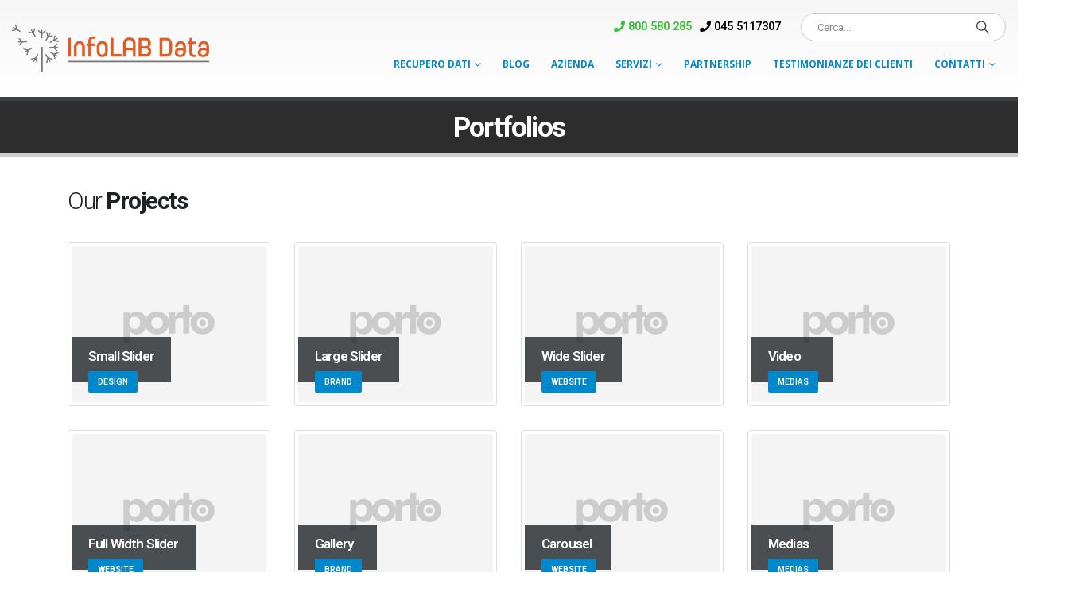

--- FILE ---
content_type: text/html; charset=UTF-8
request_url: https://www.infolabdata.it/portfolio/
body_size: 36575
content:
	<!DOCTYPE html>
	<html  lang="it-IT" itemscope itemtype="https://schema.org/WebSite">
	<head>
		<meta http-equiv="X-UA-Compatible" content="IE=edge" />
		<meta http-equiv="Content-Type" content="text/html; charset=UTF-8" />
		<meta name="viewport" content="width=device-width, initial-scale=1, minimum-scale=1" />

		<link rel="profile" href="https://gmpg.org/xfn/11" />
		<link rel="pingback" href="https://www.infolabdata.it/xmlrpc.php" />
		<meta name='robots' content='noindex, follow' />
	<style>img:is([sizes="auto" i], [sizes^="auto," i]) { contain-intrinsic-size: 3000px 1500px }</style>
	<script id="cookie-law-info-gcm-var-js">
var _ckyGcm = {"status":true,"default_settings":[{"analytics":"denied","advertisement":"denied","functional":"denied","necessary":"granted","ad_user_data":"denied","ad_personalization":"denied","regions":"All"}],"wait_for_update":2000,"url_passthrough":false,"ads_data_redaction":false}</script>
<script id="cookie-law-info-gcm-js" type="text/javascript" src="https://www.infolabdata.it/wp-content/plugins/cookie-law-info/lite/frontend/js/gcm.min.js"></script> <script id="cookieyes" type="text/javascript" src="https://cdn-cookieyes.com/client_data/c4241b4c058b87f47640b22b/script.js"></script>
	<!-- This site is optimized with the Yoast SEO plugin v26.4 - https://yoast.com/wordpress/plugins/seo/ -->
	<title>Archivi Portfolios - Infolab Data Recovery</title>
	<meta property="og:locale" content="it_IT" />
	<meta property="og:type" content="website" />
	<meta property="og:title" content="Archivi Portfolios - Infolab Data Recovery" />
	<meta property="og:url" content="https://www.infolabdata.it/portfolio/" />
	<meta property="og:site_name" content="Infolab Data Recovery" />
	<meta name="twitter:card" content="summary_large_image" />
	<meta name="twitter:site" content="@infolabdata" />
	<!-- / Yoast SEO plugin. -->


<link rel='dns-prefetch' href='//www.googletagmanager.com' />
<link rel="alternate" type="application/rss+xml" title="Infolab Data Recovery &raquo; Feed" href="https://www.infolabdata.it/feed/" />
<link rel="alternate" type="application/rss+xml" title="Infolab Data Recovery &raquo; Portfolios Feed" href="https://www.infolabdata.it/portfolio/feed/" />
		<link rel="shortcut icon" href="//www.infolabdata.it/wp-content/uploads/2017/05/favicon.png" type="image/x-icon" />
				<link rel="apple-touch-icon" href="//www.infolabdata.it/wp-content/uploads/2017/05/favicon-apple.png" />
				<link rel="apple-touch-icon" sizes="120x120" href="" />
				<link rel="apple-touch-icon" sizes="76x76" href="" />
				<link rel="apple-touch-icon" sizes="152x152" href="" />
				<!-- This site uses the Google Analytics by MonsterInsights plugin v9.11.1 - Using Analytics tracking - https://www.monsterinsights.com/ -->
							<script src="//www.googletagmanager.com/gtag/js?id=G-VP0FE6B379"  data-cfasync="false" data-wpfc-render="false" async></script>
			<script data-cfasync="false" data-wpfc-render="false">
				var mi_version = '9.11.1';
				var mi_track_user = true;
				var mi_no_track_reason = '';
								var MonsterInsightsDefaultLocations = {"page_location":"https:\/\/www.infolabdata.it\/portfolio\/"};
								if ( typeof MonsterInsightsPrivacyGuardFilter === 'function' ) {
					var MonsterInsightsLocations = (typeof MonsterInsightsExcludeQuery === 'object') ? MonsterInsightsPrivacyGuardFilter( MonsterInsightsExcludeQuery ) : MonsterInsightsPrivacyGuardFilter( MonsterInsightsDefaultLocations );
				} else {
					var MonsterInsightsLocations = (typeof MonsterInsightsExcludeQuery === 'object') ? MonsterInsightsExcludeQuery : MonsterInsightsDefaultLocations;
				}

								var disableStrs = [
										'ga-disable-G-VP0FE6B379',
									];

				/* Function to detect opted out users */
				function __gtagTrackerIsOptedOut() {
					for (var index = 0; index < disableStrs.length; index++) {
						if (document.cookie.indexOf(disableStrs[index] + '=true') > -1) {
							return true;
						}
					}

					return false;
				}

				/* Disable tracking if the opt-out cookie exists. */
				if (__gtagTrackerIsOptedOut()) {
					for (var index = 0; index < disableStrs.length; index++) {
						window[disableStrs[index]] = true;
					}
				}

				/* Opt-out function */
				function __gtagTrackerOptout() {
					for (var index = 0; index < disableStrs.length; index++) {
						document.cookie = disableStrs[index] + '=true; expires=Thu, 31 Dec 2099 23:59:59 UTC; path=/';
						window[disableStrs[index]] = true;
					}
				}

				if ('undefined' === typeof gaOptout) {
					function gaOptout() {
						__gtagTrackerOptout();
					}
				}
								window.dataLayer = window.dataLayer || [];

				window.MonsterInsightsDualTracker = {
					helpers: {},
					trackers: {},
				};
				if (mi_track_user) {
					function __gtagDataLayer() {
						dataLayer.push(arguments);
					}

					function __gtagTracker(type, name, parameters) {
						if (!parameters) {
							parameters = {};
						}

						if (parameters.send_to) {
							__gtagDataLayer.apply(null, arguments);
							return;
						}

						if (type === 'event') {
														parameters.send_to = monsterinsights_frontend.v4_id;
							var hookName = name;
							if (typeof parameters['event_category'] !== 'undefined') {
								hookName = parameters['event_category'] + ':' + name;
							}

							if (typeof MonsterInsightsDualTracker.trackers[hookName] !== 'undefined') {
								MonsterInsightsDualTracker.trackers[hookName](parameters);
							} else {
								__gtagDataLayer('event', name, parameters);
							}
							
						} else {
							__gtagDataLayer.apply(null, arguments);
						}
					}

					__gtagTracker('js', new Date());
					__gtagTracker('set', {
						'developer_id.dZGIzZG': true,
											});
					if ( MonsterInsightsLocations.page_location ) {
						__gtagTracker('set', MonsterInsightsLocations);
					}
										__gtagTracker('config', 'G-VP0FE6B379', {"forceSSL":"true"} );
										window.gtag = __gtagTracker;										(function () {
						/* https://developers.google.com/analytics/devguides/collection/analyticsjs/ */
						/* ga and __gaTracker compatibility shim. */
						var noopfn = function () {
							return null;
						};
						var newtracker = function () {
							return new Tracker();
						};
						var Tracker = function () {
							return null;
						};
						var p = Tracker.prototype;
						p.get = noopfn;
						p.set = noopfn;
						p.send = function () {
							var args = Array.prototype.slice.call(arguments);
							args.unshift('send');
							__gaTracker.apply(null, args);
						};
						var __gaTracker = function () {
							var len = arguments.length;
							if (len === 0) {
								return;
							}
							var f = arguments[len - 1];
							if (typeof f !== 'object' || f === null || typeof f.hitCallback !== 'function') {
								if ('send' === arguments[0]) {
									var hitConverted, hitObject = false, action;
									if ('event' === arguments[1]) {
										if ('undefined' !== typeof arguments[3]) {
											hitObject = {
												'eventAction': arguments[3],
												'eventCategory': arguments[2],
												'eventLabel': arguments[4],
												'value': arguments[5] ? arguments[5] : 1,
											}
										}
									}
									if ('pageview' === arguments[1]) {
										if ('undefined' !== typeof arguments[2]) {
											hitObject = {
												'eventAction': 'page_view',
												'page_path': arguments[2],
											}
										}
									}
									if (typeof arguments[2] === 'object') {
										hitObject = arguments[2];
									}
									if (typeof arguments[5] === 'object') {
										Object.assign(hitObject, arguments[5]);
									}
									if ('undefined' !== typeof arguments[1].hitType) {
										hitObject = arguments[1];
										if ('pageview' === hitObject.hitType) {
											hitObject.eventAction = 'page_view';
										}
									}
									if (hitObject) {
										action = 'timing' === arguments[1].hitType ? 'timing_complete' : hitObject.eventAction;
										hitConverted = mapArgs(hitObject);
										__gtagTracker('event', action, hitConverted);
									}
								}
								return;
							}

							function mapArgs(args) {
								var arg, hit = {};
								var gaMap = {
									'eventCategory': 'event_category',
									'eventAction': 'event_action',
									'eventLabel': 'event_label',
									'eventValue': 'event_value',
									'nonInteraction': 'non_interaction',
									'timingCategory': 'event_category',
									'timingVar': 'name',
									'timingValue': 'value',
									'timingLabel': 'event_label',
									'page': 'page_path',
									'location': 'page_location',
									'title': 'page_title',
									'referrer' : 'page_referrer',
								};
								for (arg in args) {
																		if (!(!args.hasOwnProperty(arg) || !gaMap.hasOwnProperty(arg))) {
										hit[gaMap[arg]] = args[arg];
									} else {
										hit[arg] = args[arg];
									}
								}
								return hit;
							}

							try {
								f.hitCallback();
							} catch (ex) {
							}
						};
						__gaTracker.create = newtracker;
						__gaTracker.getByName = newtracker;
						__gaTracker.getAll = function () {
							return [];
						};
						__gaTracker.remove = noopfn;
						__gaTracker.loaded = true;
						window['__gaTracker'] = __gaTracker;
					})();
									} else {
										console.log("");
					(function () {
						function __gtagTracker() {
							return null;
						}

						window['__gtagTracker'] = __gtagTracker;
						window['gtag'] = __gtagTracker;
					})();
									}
			</script>
							<!-- / Google Analytics by MonsterInsights -->
		<script>
window._wpemojiSettings = {"baseUrl":"https:\/\/s.w.org\/images\/core\/emoji\/15.1.0\/72x72\/","ext":".png","svgUrl":"https:\/\/s.w.org\/images\/core\/emoji\/15.1.0\/svg\/","svgExt":".svg","source":{"concatemoji":"https:\/\/www.infolabdata.it\/wp-includes\/js\/wp-emoji-release.min.js?ver=6.8.1"}};
/*! This file is auto-generated */
!function(i,n){var o,s,e;function c(e){try{var t={supportTests:e,timestamp:(new Date).valueOf()};sessionStorage.setItem(o,JSON.stringify(t))}catch(e){}}function p(e,t,n){e.clearRect(0,0,e.canvas.width,e.canvas.height),e.fillText(t,0,0);var t=new Uint32Array(e.getImageData(0,0,e.canvas.width,e.canvas.height).data),r=(e.clearRect(0,0,e.canvas.width,e.canvas.height),e.fillText(n,0,0),new Uint32Array(e.getImageData(0,0,e.canvas.width,e.canvas.height).data));return t.every(function(e,t){return e===r[t]})}function u(e,t,n){switch(t){case"flag":return n(e,"\ud83c\udff3\ufe0f\u200d\u26a7\ufe0f","\ud83c\udff3\ufe0f\u200b\u26a7\ufe0f")?!1:!n(e,"\ud83c\uddfa\ud83c\uddf3","\ud83c\uddfa\u200b\ud83c\uddf3")&&!n(e,"\ud83c\udff4\udb40\udc67\udb40\udc62\udb40\udc65\udb40\udc6e\udb40\udc67\udb40\udc7f","\ud83c\udff4\u200b\udb40\udc67\u200b\udb40\udc62\u200b\udb40\udc65\u200b\udb40\udc6e\u200b\udb40\udc67\u200b\udb40\udc7f");case"emoji":return!n(e,"\ud83d\udc26\u200d\ud83d\udd25","\ud83d\udc26\u200b\ud83d\udd25")}return!1}function f(e,t,n){var r="undefined"!=typeof WorkerGlobalScope&&self instanceof WorkerGlobalScope?new OffscreenCanvas(300,150):i.createElement("canvas"),a=r.getContext("2d",{willReadFrequently:!0}),o=(a.textBaseline="top",a.font="600 32px Arial",{});return e.forEach(function(e){o[e]=t(a,e,n)}),o}function t(e){var t=i.createElement("script");t.src=e,t.defer=!0,i.head.appendChild(t)}"undefined"!=typeof Promise&&(o="wpEmojiSettingsSupports",s=["flag","emoji"],n.supports={everything:!0,everythingExceptFlag:!0},e=new Promise(function(e){i.addEventListener("DOMContentLoaded",e,{once:!0})}),new Promise(function(t){var n=function(){try{var e=JSON.parse(sessionStorage.getItem(o));if("object"==typeof e&&"number"==typeof e.timestamp&&(new Date).valueOf()<e.timestamp+604800&&"object"==typeof e.supportTests)return e.supportTests}catch(e){}return null}();if(!n){if("undefined"!=typeof Worker&&"undefined"!=typeof OffscreenCanvas&&"undefined"!=typeof URL&&URL.createObjectURL&&"undefined"!=typeof Blob)try{var e="postMessage("+f.toString()+"("+[JSON.stringify(s),u.toString(),p.toString()].join(",")+"));",r=new Blob([e],{type:"text/javascript"}),a=new Worker(URL.createObjectURL(r),{name:"wpTestEmojiSupports"});return void(a.onmessage=function(e){c(n=e.data),a.terminate(),t(n)})}catch(e){}c(n=f(s,u,p))}t(n)}).then(function(e){for(var t in e)n.supports[t]=e[t],n.supports.everything=n.supports.everything&&n.supports[t],"flag"!==t&&(n.supports.everythingExceptFlag=n.supports.everythingExceptFlag&&n.supports[t]);n.supports.everythingExceptFlag=n.supports.everythingExceptFlag&&!n.supports.flag,n.DOMReady=!1,n.readyCallback=function(){n.DOMReady=!0}}).then(function(){return e}).then(function(){var e;n.supports.everything||(n.readyCallback(),(e=n.source||{}).concatemoji?t(e.concatemoji):e.wpemoji&&e.twemoji&&(t(e.twemoji),t(e.wpemoji)))}))}((window,document),window._wpemojiSettings);
</script>
<link rel='stylesheet' id='lfb_frontend-libs-css' href='https://www.infolabdata.it/wp-content/plugins/WP_Estimation_Form/assets/css/lfb_frontendPackedLibs.min.css?ver=10.23' media='all' />
<link rel='stylesheet' id='lfb_frontend-css' href='https://www.infolabdata.it/wp-content/plugins/WP_Estimation_Form/assets/css/lfb_forms.min.css?ver=10.23' media='all' />
<style id='wp-emoji-styles-inline-css'>

	img.wp-smiley, img.emoji {
		display: inline !important;
		border: none !important;
		box-shadow: none !important;
		height: 1em !important;
		width: 1em !important;
		margin: 0 0.07em !important;
		vertical-align: -0.1em !important;
		background: none !important;
		padding: 0 !important;
	}
</style>
<link rel='stylesheet' id='wp-block-library-css' href='https://www.infolabdata.it/wp-includes/css/dist/block-library/style.min.css?ver=6.8.1' media='all' />
<style id='wp-block-library-theme-inline-css'>
.wp-block-audio :where(figcaption){color:#555;font-size:13px;text-align:center}.is-dark-theme .wp-block-audio :where(figcaption){color:#ffffffa6}.wp-block-audio{margin:0 0 1em}.wp-block-code{border:1px solid #ccc;border-radius:4px;font-family:Menlo,Consolas,monaco,monospace;padding:.8em 1em}.wp-block-embed :where(figcaption){color:#555;font-size:13px;text-align:center}.is-dark-theme .wp-block-embed :where(figcaption){color:#ffffffa6}.wp-block-embed{margin:0 0 1em}.blocks-gallery-caption{color:#555;font-size:13px;text-align:center}.is-dark-theme .blocks-gallery-caption{color:#ffffffa6}:root :where(.wp-block-image figcaption){color:#555;font-size:13px;text-align:center}.is-dark-theme :root :where(.wp-block-image figcaption){color:#ffffffa6}.wp-block-image{margin:0 0 1em}.wp-block-pullquote{border-bottom:4px solid;border-top:4px solid;color:currentColor;margin-bottom:1.75em}.wp-block-pullquote cite,.wp-block-pullquote footer,.wp-block-pullquote__citation{color:currentColor;font-size:.8125em;font-style:normal;text-transform:uppercase}.wp-block-quote{border-left:.25em solid;margin:0 0 1.75em;padding-left:1em}.wp-block-quote cite,.wp-block-quote footer{color:currentColor;font-size:.8125em;font-style:normal;position:relative}.wp-block-quote:where(.has-text-align-right){border-left:none;border-right:.25em solid;padding-left:0;padding-right:1em}.wp-block-quote:where(.has-text-align-center){border:none;padding-left:0}.wp-block-quote.is-large,.wp-block-quote.is-style-large,.wp-block-quote:where(.is-style-plain){border:none}.wp-block-search .wp-block-search__label{font-weight:700}.wp-block-search__button{border:1px solid #ccc;padding:.375em .625em}:where(.wp-block-group.has-background){padding:1.25em 2.375em}.wp-block-separator.has-css-opacity{opacity:.4}.wp-block-separator{border:none;border-bottom:2px solid;margin-left:auto;margin-right:auto}.wp-block-separator.has-alpha-channel-opacity{opacity:1}.wp-block-separator:not(.is-style-wide):not(.is-style-dots){width:100px}.wp-block-separator.has-background:not(.is-style-dots){border-bottom:none;height:1px}.wp-block-separator.has-background:not(.is-style-wide):not(.is-style-dots){height:2px}.wp-block-table{margin:0 0 1em}.wp-block-table td,.wp-block-table th{word-break:normal}.wp-block-table :where(figcaption){color:#555;font-size:13px;text-align:center}.is-dark-theme .wp-block-table :where(figcaption){color:#ffffffa6}.wp-block-video :where(figcaption){color:#555;font-size:13px;text-align:center}.is-dark-theme .wp-block-video :where(figcaption){color:#ffffffa6}.wp-block-video{margin:0 0 1em}:root :where(.wp-block-template-part.has-background){margin-bottom:0;margin-top:0;padding:1.25em 2.375em}
</style>
<style id='classic-theme-styles-inline-css'>
/*! This file is auto-generated */
.wp-block-button__link{color:#fff;background-color:#32373c;border-radius:9999px;box-shadow:none;text-decoration:none;padding:calc(.667em + 2px) calc(1.333em + 2px);font-size:1.125em}.wp-block-file__button{background:#32373c;color:#fff;text-decoration:none}
</style>
<style id='global-styles-inline-css'>
:root{--wp--preset--aspect-ratio--square: 1;--wp--preset--aspect-ratio--4-3: 4/3;--wp--preset--aspect-ratio--3-4: 3/4;--wp--preset--aspect-ratio--3-2: 3/2;--wp--preset--aspect-ratio--2-3: 2/3;--wp--preset--aspect-ratio--16-9: 16/9;--wp--preset--aspect-ratio--9-16: 9/16;--wp--preset--color--black: #000000;--wp--preset--color--cyan-bluish-gray: #abb8c3;--wp--preset--color--white: #ffffff;--wp--preset--color--pale-pink: #f78da7;--wp--preset--color--vivid-red: #cf2e2e;--wp--preset--color--luminous-vivid-orange: #ff6900;--wp--preset--color--luminous-vivid-amber: #fcb900;--wp--preset--color--light-green-cyan: #7bdcb5;--wp--preset--color--vivid-green-cyan: #00d084;--wp--preset--color--pale-cyan-blue: #8ed1fc;--wp--preset--color--vivid-cyan-blue: #0693e3;--wp--preset--color--vivid-purple: #9b51e0;--wp--preset--color--primary: var(--porto-primary-color);--wp--preset--color--secondary: var(--porto-secondary-color);--wp--preset--color--tertiary: var(--porto-tertiary-color);--wp--preset--color--quaternary: var(--porto-quaternary-color);--wp--preset--color--dark: var(--porto-dark-color);--wp--preset--color--light: var(--porto-light-color);--wp--preset--color--primary-hover: var(--porto-primary-light-5);--wp--preset--gradient--vivid-cyan-blue-to-vivid-purple: linear-gradient(135deg,rgba(6,147,227,1) 0%,rgb(155,81,224) 100%);--wp--preset--gradient--light-green-cyan-to-vivid-green-cyan: linear-gradient(135deg,rgb(122,220,180) 0%,rgb(0,208,130) 100%);--wp--preset--gradient--luminous-vivid-amber-to-luminous-vivid-orange: linear-gradient(135deg,rgba(252,185,0,1) 0%,rgba(255,105,0,1) 100%);--wp--preset--gradient--luminous-vivid-orange-to-vivid-red: linear-gradient(135deg,rgba(255,105,0,1) 0%,rgb(207,46,46) 100%);--wp--preset--gradient--very-light-gray-to-cyan-bluish-gray: linear-gradient(135deg,rgb(238,238,238) 0%,rgb(169,184,195) 100%);--wp--preset--gradient--cool-to-warm-spectrum: linear-gradient(135deg,rgb(74,234,220) 0%,rgb(151,120,209) 20%,rgb(207,42,186) 40%,rgb(238,44,130) 60%,rgb(251,105,98) 80%,rgb(254,248,76) 100%);--wp--preset--gradient--blush-light-purple: linear-gradient(135deg,rgb(255,206,236) 0%,rgb(152,150,240) 100%);--wp--preset--gradient--blush-bordeaux: linear-gradient(135deg,rgb(254,205,165) 0%,rgb(254,45,45) 50%,rgb(107,0,62) 100%);--wp--preset--gradient--luminous-dusk: linear-gradient(135deg,rgb(255,203,112) 0%,rgb(199,81,192) 50%,rgb(65,88,208) 100%);--wp--preset--gradient--pale-ocean: linear-gradient(135deg,rgb(255,245,203) 0%,rgb(182,227,212) 50%,rgb(51,167,181) 100%);--wp--preset--gradient--electric-grass: linear-gradient(135deg,rgb(202,248,128) 0%,rgb(113,206,126) 100%);--wp--preset--gradient--midnight: linear-gradient(135deg,rgb(2,3,129) 0%,rgb(40,116,252) 100%);--wp--preset--font-size--small: 13px;--wp--preset--font-size--medium: 20px;--wp--preset--font-size--large: 36px;--wp--preset--font-size--x-large: 42px;--wp--preset--spacing--20: 0.44rem;--wp--preset--spacing--30: 0.67rem;--wp--preset--spacing--40: 1rem;--wp--preset--spacing--50: 1.5rem;--wp--preset--spacing--60: 2.25rem;--wp--preset--spacing--70: 3.38rem;--wp--preset--spacing--80: 5.06rem;--wp--preset--shadow--natural: 6px 6px 9px rgba(0, 0, 0, 0.2);--wp--preset--shadow--deep: 12px 12px 50px rgba(0, 0, 0, 0.4);--wp--preset--shadow--sharp: 6px 6px 0px rgba(0, 0, 0, 0.2);--wp--preset--shadow--outlined: 6px 6px 0px -3px rgba(255, 255, 255, 1), 6px 6px rgba(0, 0, 0, 1);--wp--preset--shadow--crisp: 6px 6px 0px rgba(0, 0, 0, 1);}:where(.is-layout-flex){gap: 0.5em;}:where(.is-layout-grid){gap: 0.5em;}body .is-layout-flex{display: flex;}.is-layout-flex{flex-wrap: wrap;align-items: center;}.is-layout-flex > :is(*, div){margin: 0;}body .is-layout-grid{display: grid;}.is-layout-grid > :is(*, div){margin: 0;}:where(.wp-block-columns.is-layout-flex){gap: 2em;}:where(.wp-block-columns.is-layout-grid){gap: 2em;}:where(.wp-block-post-template.is-layout-flex){gap: 1.25em;}:where(.wp-block-post-template.is-layout-grid){gap: 1.25em;}.has-black-color{color: var(--wp--preset--color--black) !important;}.has-cyan-bluish-gray-color{color: var(--wp--preset--color--cyan-bluish-gray) !important;}.has-white-color{color: var(--wp--preset--color--white) !important;}.has-pale-pink-color{color: var(--wp--preset--color--pale-pink) !important;}.has-vivid-red-color{color: var(--wp--preset--color--vivid-red) !important;}.has-luminous-vivid-orange-color{color: var(--wp--preset--color--luminous-vivid-orange) !important;}.has-luminous-vivid-amber-color{color: var(--wp--preset--color--luminous-vivid-amber) !important;}.has-light-green-cyan-color{color: var(--wp--preset--color--light-green-cyan) !important;}.has-vivid-green-cyan-color{color: var(--wp--preset--color--vivid-green-cyan) !important;}.has-pale-cyan-blue-color{color: var(--wp--preset--color--pale-cyan-blue) !important;}.has-vivid-cyan-blue-color{color: var(--wp--preset--color--vivid-cyan-blue) !important;}.has-vivid-purple-color{color: var(--wp--preset--color--vivid-purple) !important;}.has-black-background-color{background-color: var(--wp--preset--color--black) !important;}.has-cyan-bluish-gray-background-color{background-color: var(--wp--preset--color--cyan-bluish-gray) !important;}.has-white-background-color{background-color: var(--wp--preset--color--white) !important;}.has-pale-pink-background-color{background-color: var(--wp--preset--color--pale-pink) !important;}.has-vivid-red-background-color{background-color: var(--wp--preset--color--vivid-red) !important;}.has-luminous-vivid-orange-background-color{background-color: var(--wp--preset--color--luminous-vivid-orange) !important;}.has-luminous-vivid-amber-background-color{background-color: var(--wp--preset--color--luminous-vivid-amber) !important;}.has-light-green-cyan-background-color{background-color: var(--wp--preset--color--light-green-cyan) !important;}.has-vivid-green-cyan-background-color{background-color: var(--wp--preset--color--vivid-green-cyan) !important;}.has-pale-cyan-blue-background-color{background-color: var(--wp--preset--color--pale-cyan-blue) !important;}.has-vivid-cyan-blue-background-color{background-color: var(--wp--preset--color--vivid-cyan-blue) !important;}.has-vivid-purple-background-color{background-color: var(--wp--preset--color--vivid-purple) !important;}.has-black-border-color{border-color: var(--wp--preset--color--black) !important;}.has-cyan-bluish-gray-border-color{border-color: var(--wp--preset--color--cyan-bluish-gray) !important;}.has-white-border-color{border-color: var(--wp--preset--color--white) !important;}.has-pale-pink-border-color{border-color: var(--wp--preset--color--pale-pink) !important;}.has-vivid-red-border-color{border-color: var(--wp--preset--color--vivid-red) !important;}.has-luminous-vivid-orange-border-color{border-color: var(--wp--preset--color--luminous-vivid-orange) !important;}.has-luminous-vivid-amber-border-color{border-color: var(--wp--preset--color--luminous-vivid-amber) !important;}.has-light-green-cyan-border-color{border-color: var(--wp--preset--color--light-green-cyan) !important;}.has-vivid-green-cyan-border-color{border-color: var(--wp--preset--color--vivid-green-cyan) !important;}.has-pale-cyan-blue-border-color{border-color: var(--wp--preset--color--pale-cyan-blue) !important;}.has-vivid-cyan-blue-border-color{border-color: var(--wp--preset--color--vivid-cyan-blue) !important;}.has-vivid-purple-border-color{border-color: var(--wp--preset--color--vivid-purple) !important;}.has-vivid-cyan-blue-to-vivid-purple-gradient-background{background: var(--wp--preset--gradient--vivid-cyan-blue-to-vivid-purple) !important;}.has-light-green-cyan-to-vivid-green-cyan-gradient-background{background: var(--wp--preset--gradient--light-green-cyan-to-vivid-green-cyan) !important;}.has-luminous-vivid-amber-to-luminous-vivid-orange-gradient-background{background: var(--wp--preset--gradient--luminous-vivid-amber-to-luminous-vivid-orange) !important;}.has-luminous-vivid-orange-to-vivid-red-gradient-background{background: var(--wp--preset--gradient--luminous-vivid-orange-to-vivid-red) !important;}.has-very-light-gray-to-cyan-bluish-gray-gradient-background{background: var(--wp--preset--gradient--very-light-gray-to-cyan-bluish-gray) !important;}.has-cool-to-warm-spectrum-gradient-background{background: var(--wp--preset--gradient--cool-to-warm-spectrum) !important;}.has-blush-light-purple-gradient-background{background: var(--wp--preset--gradient--blush-light-purple) !important;}.has-blush-bordeaux-gradient-background{background: var(--wp--preset--gradient--blush-bordeaux) !important;}.has-luminous-dusk-gradient-background{background: var(--wp--preset--gradient--luminous-dusk) !important;}.has-pale-ocean-gradient-background{background: var(--wp--preset--gradient--pale-ocean) !important;}.has-electric-grass-gradient-background{background: var(--wp--preset--gradient--electric-grass) !important;}.has-midnight-gradient-background{background: var(--wp--preset--gradient--midnight) !important;}.has-small-font-size{font-size: var(--wp--preset--font-size--small) !important;}.has-medium-font-size{font-size: var(--wp--preset--font-size--medium) !important;}.has-large-font-size{font-size: var(--wp--preset--font-size--large) !important;}.has-x-large-font-size{font-size: var(--wp--preset--font-size--x-large) !important;}
:where(.wp-block-post-template.is-layout-flex){gap: 1.25em;}:where(.wp-block-post-template.is-layout-grid){gap: 1.25em;}
:where(.wp-block-columns.is-layout-flex){gap: 2em;}:where(.wp-block-columns.is-layout-grid){gap: 2em;}
:root :where(.wp-block-pullquote){font-size: 1.5em;line-height: 1.6;}
</style>
<link rel='stylesheet' id='contact-form-7-css' href='https://www.infolabdata.it/wp-content/plugins/contact-form-7/includes/css/styles.css?ver=6.1.3' media='all' />
<link rel='stylesheet' id='wp-job-manager-job-listings-css' href='https://www.infolabdata.it/wp-content/plugins/wp-job-manager/assets/dist/css/job-listings.css?ver=598383a28ac5f9f156e4' media='all' />
<link rel='stylesheet' id='bsf-Defaults-css' href='https://www.infolabdata.it/wp-content/uploads/smile_fonts/Defaults/Defaults.css?ver=3.20.3' media='all' />
<link rel='stylesheet' id='bsf-icomoon-css' href='https://www.infolabdata.it/wp-content/uploads/smile_fonts/icomoon/icomoon.css?ver=3.20.3' media='all' />
<link rel='stylesheet' id='porto-css-vars-css' href='https://www.infolabdata.it/wp-content/uploads/porto_styles/theme_css_vars.css?ver=7.5.2' media='all' />
<link rel='stylesheet' id='js_composer_front-css' href='https://www.infolabdata.it/wp-content/plugins/js_composer/assets/css/js_composer.min.css?ver=8.4.1' media='all' />
<link rel='stylesheet' id='bootstrap-css' href='https://www.infolabdata.it/wp-content/uploads/porto_styles/bootstrap.css?ver=7.5.2' media='all' />
<link rel='stylesheet' id='porto-plugins-css' href='https://www.infolabdata.it/wp-content/themes/porto/css/plugins_optimized.css?ver=7.5.2' media='all' />
<link rel='stylesheet' id='porto-theme-css' href='https://www.infolabdata.it/wp-content/themes/porto/css/theme.css?ver=7.5.2' media='all' />
<link rel='stylesheet' id='porto-animate-css' href='https://www.infolabdata.it/wp-content/themes/porto/css/part/animate.css?ver=7.5.2' media='all' />
<link rel='stylesheet' id='porto-widget-contact-info-css' href='https://www.infolabdata.it/wp-content/themes/porto/css/part/widget-contact-info.css?ver=7.5.2' media='all' />
<link rel='stylesheet' id='porto-widget-follow-us-css' href='https://www.infolabdata.it/wp-content/themes/porto/css/part/widget-follow-us.css?ver=7.5.2' media='all' />
<link rel='stylesheet' id='porto-blog-legacy-css' href='https://www.infolabdata.it/wp-content/themes/porto/css/part/blog-legacy.css?ver=7.5.2' media='all' />
<link rel='stylesheet' id='porto-header-legacy-css' href='https://www.infolabdata.it/wp-content/themes/porto/css/part/header-legacy.css?ver=7.5.2' media='all' />
<link rel='stylesheet' id='porto-footer-legacy-css' href='https://www.infolabdata.it/wp-content/themes/porto/css/part/footer-legacy.css?ver=7.5.2' media='all' />
<link rel='stylesheet' id='porto-nav-panel-css' href='https://www.infolabdata.it/wp-content/themes/porto/css/part/nav-panel.css?ver=7.5.2' media='all' />
<link rel='stylesheet' id='porto-revslider-css' href='https://www.infolabdata.it/wp-content/themes/porto/css/part/revslider.css?ver=7.5.2' media='all' />
<link rel='stylesheet' id='porto-media-mobile-sidebar-css' href='https://www.infolabdata.it/wp-content/themes/porto/css/part/media-mobile-sidebar.css?ver=7.5.2' media='(max-width:991px)' />
<link rel='stylesheet' id='porto-theme-portfolio-css' href='https://www.infolabdata.it/wp-content/themes/porto/css/theme_portfolio.css?ver=7.5.2' media='all' />
<link rel='stylesheet' id='porto-theme-member-css' href='https://www.infolabdata.it/wp-content/themes/porto/css/theme_member.css?ver=7.5.2' media='all' />
<link rel='stylesheet' id='porto-theme-event-css' href='https://www.infolabdata.it/wp-content/themes/porto/css/theme_event.css?ver=7.5.2' media='all' />
<link rel='stylesheet' id='porto-shortcodes-css' href='https://www.infolabdata.it/wp-content/uploads/porto_styles/shortcodes.css?ver=7.5.2' media='all' />
<link rel='stylesheet' id='porto-theme-vc-css' href='https://www.infolabdata.it/wp-content/themes/porto/css/theme_vc.css?ver=7.5.2' media='all' />
<link rel='stylesheet' id='porto-theme-wpb-css' href='https://www.infolabdata.it/wp-content/themes/porto/css/theme_wpb.css?ver=7.5.2' media='all' />
<link rel='stylesheet' id='porto-theme-radius-css' href='https://www.infolabdata.it/wp-content/themes/porto/css/theme_radius.css?ver=7.5.2' media='all' />
<link rel='stylesheet' id='porto-dynamic-style-css' href='https://www.infolabdata.it/wp-content/uploads/porto_styles/dynamic_style.css?ver=7.5.2' media='all' />
<link rel='stylesheet' id='porto-type-builder-css' href='https://www.infolabdata.it/wp-content/plugins/porto-functionality/builders/assets/type-builder.css?ver=3.5.2' media='all' />
<link rel='stylesheet' id='porto-style-css' href='https://www.infolabdata.it/wp-content/themes/porto/style.css?ver=7.5.2' media='all' />
<style id='porto-style-inline-css'>
.side-header-narrow-bar-logo{max-width:170px}@media (min-width:992px){}.page-top .sort-source{position:static;text-align:center;margin-top:5px;border-width:0}.page-top ul.breadcrumb{-ms-flex-pack:center;justify-content:center}.page-top .page-title{font-weight:700}a:hover{text-decoration:none}.porto-concept strong{font-size:1.1em}.porto-concept .our-work{font-size:2em}.testimonial{border:none !important}.testimonial-white .testimonial-content p{color:#fff !important;opacity:0.9;font-family:Georgia,serif;font-style:italic;font-size:1.2em;line-height:1.3}.testimonial-white .testimonial-name{color:#fff !important}.testimonial p{font-family:Georgia,serif;font-style:italic;font-size:1.2em;line-height:1.3;color:#565656;text-align:center}.testimonial-name{text-align:center;text-transform:uppercase;color:#000;font-weight:800;display:block;margin-bottom:-5px;padding-top:10px}.testimonial-country{text-align:center;color:#565656;font-size:13px}.strong-view.default-dark .testimonial-inner{border:none}.post-full-alt .img-thumbnail{display:none}.hatom-extra{display:none}#header .mobile-toggle{font-size:30px}#nav-panel{left:auto;right:0;-webkit-transform:translate(260px);-moz-transform:translate(260px);-ms-transform:translate(260px);-o-transform:translate(260px);transform:translate(260px)}@media only screen and (max-width:600px){#header .header-main .container{min-height:58px !important}}
</style>
<script src="https://www.infolabdata.it/wp-includes/js/jquery/jquery.min.js?ver=3.7.1" id="jquery-core-js"></script>
<script src="https://www.infolabdata.it/wp-includes/js/jquery/jquery-migrate.min.js?ver=3.4.1" id="jquery-migrate-js"></script>
<script src="https://www.infolabdata.it/wp-includes/js/jquery/ui/core.min.js?ver=1.13.3" id="jquery-ui-core-js"></script>
<script src="https://www.infolabdata.it/wp-includes/js/jquery/ui/tooltip.min.js?ver=1.13.3" id="jquery-ui-tooltip-js"></script>
<script src="https://www.infolabdata.it/wp-includes/js/jquery/ui/mouse.min.js?ver=1.13.3" id="jquery-ui-mouse-js"></script>
<script src="https://www.infolabdata.it/wp-includes/js/jquery/ui/slider.min.js?ver=1.13.3" id="jquery-ui-slider-js"></script>
<script src="https://www.infolabdata.it/wp-includes/js/jquery/ui/datepicker.min.js?ver=1.13.3" id="jquery-ui-datepicker-js"></script>
<script id="jquery-ui-datepicker-js-after">
jQuery(function(jQuery){jQuery.datepicker.setDefaults({"closeText":"Chiudi","currentText":"Oggi","monthNames":["Gennaio","Febbraio","Marzo","Aprile","Maggio","Giugno","Luglio","Agosto","Settembre","Ottobre","Novembre","Dicembre"],"monthNamesShort":["Gen","Feb","Mar","Apr","Mag","Giu","Lug","Ago","Set","Ott","Nov","Dic"],"nextText":"Prossimo","prevText":"Precedente","dayNames":["domenica","luned\u00ec","marted\u00ec","mercoled\u00ec","gioved\u00ec","venerd\u00ec","sabato"],"dayNamesShort":["Dom","Lun","Mar","Mer","Gio","Ven","Sab"],"dayNamesMin":["D","L","M","M","G","V","S"],"dateFormat":"d MM yy","firstDay":1,"isRTL":false});});
</script>
<script src="https://www.infolabdata.it/wp-includes/js/jquery/ui/effect.min.js?ver=1.13.3" id="jquery-effects-core-js"></script>
<script src="https://www.infolabdata.it/wp-includes/js/jquery/ui/menu.min.js?ver=1.13.3" id="jquery-ui-menu-js"></script>
<script src="https://www.infolabdata.it/wp-includes/js/dist/dom-ready.min.js?ver=f77871ff7694fffea381" id="wp-dom-ready-js"></script>
<script src="https://www.infolabdata.it/wp-includes/js/dist/hooks.min.js?ver=4d63a3d491d11ffd8ac6" id="wp-hooks-js"></script>
<script src="https://www.infolabdata.it/wp-includes/js/dist/i18n.min.js?ver=5e580eb46a90c2b997e6" id="wp-i18n-js"></script>
<script id="wp-i18n-js-after">
wp.i18n.setLocaleData( { 'text direction\u0004ltr': [ 'ltr' ] } );
</script>
<script id="wp-a11y-js-translations">
( function( domain, translations ) {
	var localeData = translations.locale_data[ domain ] || translations.locale_data.messages;
	localeData[""].domain = domain;
	wp.i18n.setLocaleData( localeData, domain );
} )( "default", {"translation-revision-date":"2025-07-11 21:26:12+0000","generator":"GlotPress\/4.0.1","domain":"messages","locale_data":{"messages":{"":{"domain":"messages","plural-forms":"nplurals=2; plural=n != 1;","lang":"it"},"Notifications":["Notifiche"]}},"comment":{"reference":"wp-includes\/js\/dist\/a11y.js"}} );
</script>
<script src="https://www.infolabdata.it/wp-includes/js/dist/a11y.min.js?ver=3156534cc54473497e14" id="wp-a11y-js"></script>
<script src="https://www.infolabdata.it/wp-includes/js/jquery/ui/autocomplete.min.js?ver=1.13.3" id="jquery-ui-autocomplete-js"></script>
<script src="https://www.infolabdata.it/wp-content/plugins/WP_Estimation_Form/assets/js/jquery.ui.touch-punch.min.js?ver=10.23" id="touchpunch-js"></script>
<script src="https://www.infolabdata.it/wp-content/plugins/WP_Estimation_Form/assets/js/lfb_frontendPackedLibs.min.js?ver=10.23" id="lfb_frontend-libs-js"></script>
<script src="https://www.infolabdata.it/wp-content/plugins/WP_Estimation_Form/assets/js/datepickerLocale/bootstrap-datetimepicker.it.js?ver=10.23" id="lfb_datetimepicker-locale-it-js"></script>
<script id="lfb_frontend-js-extra">
var lfb_forms = [{"currentRef":0,"refVarName":"ref","stepsColorBackground":"#ffffff","homeUrl":"https:\/\/www.infolabdata.it","ajaxurl":"https:\/\/www.infolabdata.it\/wp-admin\/admin-ajax.php","initialPrice":"0","max_price":"0","percentToPay":"100","fixedToPay":"100","payMode":"","currency":"\u20ac","currencyPosition":"left","intro_enabled":"0","save_to_cart":"0","save_to_cart_edd":"0","colorA":"#068ec0","animationsSpeed":"0.2","email_toUser":"1","showSteps":"2","formID":"8","gravityFormID":"0","showInitialPrice":"1","disableTipMobile":"1","legalNoticeEnable":"0","links":[{"id":"1725","formID":"8","originID":"81","destinationID":"80","conditions":"[{\"interaction\":\"81_272\",\"action\":\"clicked\"}]","operator":""},{"id":"1726","formID":"8","originID":"80","destinationID":"82","conditions":"[{\"interaction\":\"80_268\",\"action\":\"clicked\"}]","operator":""},{"id":"1727","formID":"8","originID":"80","destinationID":"84","conditions":"[{\"interaction\":\"80_269\",\"action\":\"clicked\"}]","operator":""},{"id":"1728","formID":"8","originID":"80","destinationID":"86","conditions":"[{\"interaction\":\"80_271\",\"action\":\"clicked\"}]","operator":""},{"id":"1729","formID":"8","originID":"80","destinationID":"95","conditions":"[{\"interaction\":\"80_270\",\"action\":\"clicked\"}]","operator":""},{"id":"1730","formID":"8","originID":"95","destinationID":"85","conditions":"[]","operator":""},{"id":"1731","formID":"8","originID":"85","destinationID":"96","conditions":"[]","operator":""},{"id":"1732","formID":"8","originID":"87","destinationID":"97","conditions":"[{\"interaction\":\"87_280\",\"action\":\"clicked\"}]","operator":""},{"id":"1733","formID":"8","originID":"81","destinationID":"87","conditions":"[{\"interaction\":\"81_273\",\"action\":\"clicked\"}]","operator":""},{"id":"1734","formID":"8","originID":"87","destinationID":"101","conditions":"[{\"interaction\":\"87_281\",\"action\":\"clicked\"}]","operator":""},{"id":"1735","formID":"8","originID":"87","destinationID":"104","conditions":"[{\"interaction\":\"87_283\",\"action\":\"clicked\"}]","operator":""},{"id":"1736","formID":"8","originID":"87","destinationID":"107","conditions":"[{\"interaction\":\"87_282\",\"action\":\"clicked\"}]","operator":""},{"id":"1737","formID":"8","originID":"107","destinationID":"108","conditions":"[]","operator":""},{"id":"1738","formID":"8","originID":"108","destinationID":"90","conditions":"[]","operator":""},{"id":"1739","formID":"8","originID":"93","destinationID":"110","conditions":"[]","operator":""},{"id":"1740","formID":"8","originID":"96","destinationID":"111","conditions":"[]","operator":""},{"id":"1741","formID":"8","originID":"94","destinationID":"112","conditions":"[]","operator":""},{"id":"1742","formID":"8","originID":"90","destinationID":"113","conditions":"[]","operator":""},{"id":"1743","formID":"8","originID":"103","destinationID":"115","conditions":"[]","operator":""},{"id":"1744","formID":"8","originID":"106","destinationID":"116","conditions":"[]","operator":""},{"id":"1745","formID":"8","originID":"109","destinationID":"117","conditions":"[]","operator":""},{"id":"1746","formID":"8","originID":"110","destinationID":"117","conditions":"[]","operator":""},{"id":"1747","formID":"8","originID":"111","destinationID":"117","conditions":"[]","operator":""},{"id":"1748","formID":"8","originID":"112","destinationID":"117","conditions":"[]","operator":""},{"id":"1749","formID":"8","originID":"114","destinationID":"117","conditions":"[]","operator":""},{"id":"1750","formID":"8","originID":"115","destinationID":"117","conditions":"[]","operator":""},{"id":"1751","formID":"8","originID":"113","destinationID":"117","conditions":"[]","operator":""},{"id":"1752","formID":"8","originID":"116","destinationID":"117","conditions":"[]","operator":""},{"id":"1753","formID":"8","originID":"91","destinationID":"109","conditions":"[]","operator":""},{"id":"1754","formID":"8","originID":"99","destinationID":"114","conditions":"[]","operator":""},{"id":"1755","formID":"8","originID":"80","destinationID":"118","conditions":"[{\"interaction\":\"80_369\",\"action\":\"clicked\"}]","operator":""},{"id":"1756","formID":"8","originID":"87","destinationID":"118","conditions":"[{\"interaction\":\"87_373\",\"action\":\"clicked\"}]","operator":""},{"id":"1757","formID":"8","originID":"119","destinationID":"121","conditions":"[]","operator":""},{"id":"1758","formID":"8","originID":"121","destinationID":"117","conditions":"[]","operator":""},{"id":"1759","formID":"8","originID":"118","destinationID":"123","conditions":"[]","operator":""},{"id":"1760","formID":"8","originID":"123","destinationID":"119","conditions":"[]","operator":""},{"id":"1761","formID":"8","originID":"82","destinationID":"124","conditions":"[]","operator":""},{"id":"1762","formID":"8","originID":"124","destinationID":"91","conditions":"[]","operator":""},{"id":"1763","formID":"8","originID":"84","destinationID":"125","conditions":"[]","operator":""},{"id":"1764","formID":"8","originID":"125","destinationID":"93","conditions":"[]","operator":""},{"id":"1765","formID":"8","originID":"86","destinationID":"126","conditions":"[]","operator":""},{"id":"1766","formID":"8","originID":"126","destinationID":"94","conditions":"[]","operator":""},{"id":"1767","formID":"8","originID":"97","destinationID":"127","conditions":"[]","operator":""},{"id":"1768","formID":"8","originID":"127","destinationID":"99","conditions":"[]","operator":""},{"id":"1769","formID":"8","originID":"101","destinationID":"128","conditions":"[]","operator":""},{"id":"1770","formID":"8","originID":"128","destinationID":"103","conditions":"[]","operator":""},{"id":"1771","formID":"8","originID":"104","destinationID":"129","conditions":"[]","operator":""},{"id":"1772","formID":"8","originID":"129","destinationID":"106","conditions":"[]","operator":""}],"usingCalculationItems":[{"id":"288","calculation":"\n   if(([item-320_value] <= 1000)&& ([item-321_isChecked])) {\n     +520\n   } \n   if(([item-320_value] > 1000) && ([item-320_value] <= 2000) &&  ([item-321_isChecked]) ) {\n     +590\n   } \n   if(([item-320_value] > 2000) && ([item-320_value] <= 3000) &&  ([item-321_isChecked]) ) {\n     +680\n   } \n   if(([item-320_value] > 3000)&&  ([item-321_isChecked]) ) {\n     +760 \n   } \n \n \n \n \n   if(([item-320_value] <= 1000)&& ([item-322_isChecked])) {\n     +650\n   } \n   if(([item-320_value] > 1000) && ([item-320_value] <= 2000) &&  ([item-322_isChecked]) ) {\n     +740 \n   } \n   if(([item-320_value] > 2000) && ([item-320_value] <= 3000) &&  ([item-322_isChecked]) ) {\n     +860\n   } \n   if(([item-320_value] > 3000)&&  ([item-322_isChecked]) ) {\n     +950\n   } \n \n \n \n   if(([item-320_value] <= 1000)&& ([item-323_isChecked])) {\n     +1100\n   } \n   if(([item-320_value] > 1000) && ([item-320_value] <= 2000) &&  ([item-323_isChecked]) ) {\n     +1250\n   } \n   if(([item-320_value] > 2000) && ([item-320_value] <= 3000) &&  ([item-323_isChecked]) ) {\n     +1460\n   } \n   if(([item-320_value] > 3000)&&  ([item-323_isChecked]) ) {\n     +1590\n   } ","calculationQt":"","variableCalculation":""},{"id":"289","calculation":"if ( ([item-392_value] <= 1000) && [item-355_isChecked]  )  { 380 } else {220}\nif ( ([item-392_value]  > 1000) && ([item-392_value] <= 3000) && [item-355_isChecked]) { 430 } else {250}\nif ( ([item-392_value]  > 3000) && ([item-392_value] <= 6000) && [item-355_isChecked]) { 470 } else {280}\nif ( ([item-392_value]  > 6000) && [item-355_isChecked]  )  { 500} else {290}","calculationQt":"","variableCalculation":""},{"id":"290","calculation":"if ( ([item-392_value] <= 1000) && [item-355_isChecked]  )  { 540 } else {280}\nif ( ([item-392_value]  > 1000) && ([item-392_value] <= 3000) && [item-355_isChecked]) { 660 } else {290}\nif ( ([item-392_value]  > 3000) && ([item-392_value] <= 6000) && [item-355_isChecked]) { 690 } else {320}\nif ( ([item-392_value]  > 6000) && [item-355_isChecked]  )  { 742 } else {340}   ","calculationQt":"","variableCalculation":""},{"id":"292","calculation":"\nif(([item-269_isChecked])&&([item-358_isChecked])) {\n if ( [item-394_value]  <= 128){ \n    [total] + 420 \n }\n if (( [item-394_value]  > 128) && ( [item-394_value]  <= 400)){ \n    [total] + 540 \n }\n if ( [item-394_value]  > 400) {\n    [total] + 680 \n }\n} \n\nelse {\n if ( [item-394_value]  <= 128){ \n    [total] + 120 \n }\n if (( [item-394_value]  > 128) && ( [item-394_value]  <= 400)){ \n    [total] + 160 \n }\n if ( [item-394_value]  > 400) { \n    [total] + 180 \n }\n} \n","calculationQt":"","variableCalculation":""},{"id":"293","calculation":"\nif(([item-269_isChecked])&&([item-359_isChecked])) {\n if ([item-394_value] <= 128){ \n    [total] + 180 \n }\n if (([item-394_value] > 128) && ([item-394_value] <= 400)){ \n    [total] + 190 \n }\n if ([item-394_value] > 400) { \n    [total] + 200 \n }\n} \n\nelse {\n if ([item-394_value] <= 128){ \n    [total] + 500 \n }\n if (([item-394_value] > 128) && ([item-394_value] <= 400)){ \n    [total] + 660 \n }\n if ([item-394_value] > 400) {\n    [total] + 750 \n }\n} \n","calculationQt":"","variableCalculation":""},{"id":"294","calculation":"\nif(([item-271_isChecked])&&([item-360_isChecked])) {\n if ( [item-396_value]  <= 8){ \n    [total] + 120 \n }\n if (( [item-396_value]  > 8) && ( [item-396_value]  <= 16)){ \n    [total] + 140 \n }\n if (( [item-396_value]  > 16) && ( [item-396_value]  <= 32)){ \n    [total] + 180 \n }\n if ( [item-396_value]  > 32) {\n    [total] + 220 \n }\n} \n\nelse {\n if ( [item-396_value]  <= 8){ \n    [total] + 70 \n }\n if (( [item-396_value]  > 8) && ( [item-396_value]  <= 16)){ \n    [total] + 80 \n }\n if (( [item-396_value]  > 16) && ( [item-396_value]  <= 32)){ \n    [total] + 90 \n }\n if ( [item-396_value]  > 32) { \n    [total] + 100 \n }\n} \n","calculationQt":"","variableCalculation":""},{"id":"295","calculation":"\nif(([item-271_isChecked])&&([item-360_isChecked])) {\n if ([item-279_value] <= 8){ \n    [total] + 150 \n }\n if (([item-279_value] > 8) && ([item-279_value] <= 16)){ \n    [total] + 170 \n }\n if (([item-279_value] > 16) && ([item-279_value] <= 32)){ \n    [total] + 220 \n }\n if ([item-279_value] > 32) {\n    [total] + 270 \n }\n} \n\nelse {\n if ([item-279_value] <= 8){ \n    [total] + 100 \n }\n if (([item-279_value] > 8) && ([item-279_value] <= 16)){ \n    [total] + 110 \n }\n if (([item-279_value] > 16) && ([item-279_value] <= 32)){ \n    [total] + 120 \n }\n if ([item-279_value] > 32) { \n    [total] + 271 \n }\n} \n\n","calculationQt":"","variableCalculation":""},{"id":"297","calculation":"\n   if(([item-278_value] <= 750)&&([item-296_value] == 2)) {\n     ([total] + 285)* [item-296_value] \n   } \n   if(([item-278_value] > 750) && ([item-278_value] <= 2000) &&([item-296_value] == 2) ) {\n     ([total] + 305)* [item-296_value] \n   } \n   if(([item-278_value] > 2000) && ([item-278_value] <= 6000) &&([item-296_value] == 2) ) {\n     ([total] + 355)* [item-296_value] \n   } \n \n\n   if(([item-278_value] <= 750)&&([item-296_value] == 3)) {\n     ([total] + 285)*[item-296_value] \n   } \n   if(([item-278_value] > 750) && ([item-278_value] <= 2000) && ([item-296_value] == 3) ) {\n     ([total] + 305)*[item-296_value] \n   } \n   if(([item-278_value] > 2000) && ([item-296_value] == 3) ) {\n     ([total] + 355)*[item-296_value] \n   } \n \n\n   if(([item-278_value] <= 750)&&([item-296_value] == 4)) {\n     ([total] + 270)*[item-296_value] \n   } \n   if(([item-278_value] > 750) && ([item-278_value] <= 2000) &&([item-296_value] == 4) ) {\n     ([total] + 290)*[item-296_value] \n   } \n   if(([item-278_value] > 2000) &&([item-296_value] == 4)  ) {\n     ([total] + 315)*[item-296_value] \n   } \n \n\n   if(([item-278_value] <= 750)&&([item-296_value] >= 5) && ([item-296_value] <= 6) ){\n     ([total] + 260)*[item-296_value] \n   } \n   if(([item-278_value] > 750) && ([item-278_value] <= 2000) &&([item-296_value] >= 5) && ([item-296_value] <= 6) ) {\n     ([total] + 280)*[item-296_value] \n   } \n   if(([item-278_value] > 2000) &&([item-296_value] >= 5) && ([item-296_value] <= 6) ) {\n     ([total] + 300)*[item-296_value] \n   } \n \n\n   if(([item-278_value] <= 750)&&([item-296_value] > 6)) {\n     ([total] + 240)*[item-296_value] \n   } \n   if(([item-278_value] > 750) && ([item-278_value] <= 2000) &&([item-296_value] > 6) ) {\n     ([total] + 260)*[item-296_value] \n   } \n   if(([item-278_value] > 2000) &&([item-296_value] > 6) ) {\n     ([total] + 270)*[item-296_value] \n   } \n ","calculationQt":"","variableCalculation":""},{"id":"298","calculation":"\n   if(([item-278_value] <= 750)&&([item-296_value] == 2)) {\n     ([total] + 310)* [item-296_value] \n   } \n   if(([item-278_value] > 750) && ([item-278_value] <= 2000) &&([item-296_value] == 2) ) {\n     ([total] + 340)* [item-296_value] \n   } \n   if(([item-278_value] > 2000) && ([item-278_value] <= 6000) &&([item-296_value] == 2) ) {\n     ([total] + 390)* [item-296_value] \n   } \n \n\n   if(([item-278_value] <= 750)&&([item-296_value] == 3)) {\n     ([total] + 300)*[item-296_value] \n   } \n   if(([item-278_value] > 750) && ([item-278_value] <= 2000) && ([item-296_value] == 3) ) {\n     ([total] + 340)*[item-296_value] \n   } \n   if(([item-278_value] > 2000) && ([item-296_value] == 3) ) {\n     ([total] + 390)*[item-296_value] \n   } \n \n\n   if(([item-278_value] <= 750)&&([item-296_value] == 4)) {\n     ([total] + 300)*[item-296_value] \n   } \n   if(([item-278_value] > 750) && ([item-278_value] <= 2000) &&([item-296_value] == 4) ) {\n     ([total] + 330)*[item-296_value] \n   } \n   if(([item-278_value] > 2000) &&([item-296_value] == 4)  ) {\n     ([total] + 370)*[item-296_value] \n   } \n \n\n   if(([item-278_value] <= 750)&&([item-296_value] >= 5) && ([item-296_value] <= 6) ){\n     ([total] + 290)*[item-296_value] \n   } \n   if(([item-278_value] > 750) && ([item-278_value] <= 2000) &&([item-296_value] >= 5) && ([item-296_value] <= 6) ) {\n     ([total] + 310)*[item-296_value] \n   } \n   if(([item-278_value] > 2000) &&([item-296_value] >= 5) && ([item-296_value] <= 6) ) {\n     ([total] + 350)*[item-296_value] \n   } \n \n\n   if(([item-278_value] <= 750)&&([item-296_value] > 6)) {\n     ([total] + 260)*[item-296_value] \n   } \n   if(([item-278_value] > 750) && ([item-278_value] <= 2000) &&([item-296_value] > 6) ) {\n     ([total] + 290)*[item-296_value] \n   } \n   if(([item-278_value] > 2000) &&([item-296_value] > 6) ) {\n     ([total] + 320)*[item-296_value] \n   } \n ","calculationQt":"","variableCalculation":""},{"id":"303","calculation":"if ( ([item-397_value] <= 1000) && [item-362_isChecked]  )  { 576 } else {272}\nif ( ([item-397_value]  > 1000) && ([item-397_value] <= 3000) && [item-362_isChecked]) { 704 } else {296}\nif ( ([item-397_value]  > 3000) && ([item-397_value] <= 6000) && [item-362_isChecked]) { 736 } else {320}\nif ( ([item-397_value]  > 6000) && [item-362_isChecked]  )  { 792 } else {360}","calculationQt":"","variableCalculation":""},{"id":"304","calculation":"if ( ([item-397_value] <= 1000) && [item-362_isChecked]  )  { 720 } else {340}\nif ( ([item-397_value]  > 1000) && ([item-397_value] <= 3000) && [item-362_isChecked]) { 880 } else {370}\nif ( ([item-397_value]  > 3000) && ([item-397_value] <= 6000) && [item-362_isChecked]) { 920 } else {400}\nif ( ([item-397_value]  > 6000) && [item-362_isChecked]  )  { 990 } else {450}","calculationQt":"","variableCalculation":""},{"id":"305","calculation":"if ( ([item-397_value] <= 1000) && [item-362_isChecked]  )  { 1224 } else {578}\nif ( ([item-397_value]  > 1000) && ([item-397_value] <= 3000) && [item-362_isChecked]) { 1496 } else {629}\nif ( ([item-397_value]  > 3000) && ([item-397_value] <= 6000) && [item-362_isChecked]) { 1564 } else {680}\nif ( ([item-397_value]  > 6000) && [item-362_isChecked]  )  { 1683 } else {765}","calculationQt":"","variableCalculation":""},{"id":"310","calculation":" if(([item-365_isChecked])&&([item-399_value]  <=128)) {\n   [total] + 536\n} \nif(([item-365_isChecked])&&([item-399_value]  >128)&&([item-399_value] <=400)) {\n   [total] + 712\n} \nif(([item-365_isChecked])&&([item-399_value]  >400)) {\n   [total] + 760\n} \n\n\nif(([item-366_isChecked])&&([item-399_value]  <=128)) {\n   [total] + 160\n} \nif(([item-366_isChecked])&&([item-399_value]  >128)&&([item-399_value]  <=400)) {\n   [total] + 200\n} \nif(([item-366_isChecked])&&([item-399_value]  >400)) {\n   [total] + 256\n} ","calculationQt":"","variableCalculation":""},{"id":"311","calculation":"if(([item-365_isChecked])&&([item-399_value]  <=128)) {\n   [total] + 670\n} \nif(([item-365_isChecked])&&([item-399_value]  >128)&&([item-399_value] <=400)) {\n   [total] + 890\n} \nif(([item-365_isChecked])&&([item-399_value]  >400)) {\n   [total] + 950\n} \n\nif(([item-366_isChecked])&&([item-399_value]  <=128)) {\n   [total] + 200\n} \nif(([item-366_isChecked])&&([item-399_value]  >128)&&([item-399_value]  <=400)) {\n   [total] + 250\n} \nif(([item-366_isChecked])&&([item-399_value]  >400)) {\n   [total] + 320\n}","calculationQt":"","variableCalculation":""},{"id":"312","calculation":"if(([item-365_isChecked])&&([item-399_value]  <=128)) {\n   [total] + 1139\n} \nif(([item-365_isChecked])&&([item-399_value]  >128)&&([item-399_value] <=400)) {\n   [total] + 1513\n} \nif(([item-365_isChecked])&&([item-399_value]  >400)) {\n   [total] + 1615\n} \n\n\nif(([item-366_isChecked])&&([item-399_value]  <=128)) {\n   [total] + 340\n} \nif(([item-366_isChecked])&&([item-399_value]  >128)&&([item-399_value]  <=400)) {\n   [total] + 425\n} \nif(([item-366_isChecked])&&([item-399_value]  >400)) {\n   [total] + 544\n} ","calculationQt":"","variableCalculation":""},{"id":"316","calculation":"if(([item-367_isChecked])&&(  [item-401_value]  <=8)) {\n   [total] + 136\n } \n if(([item-367_isChecked])&&(  [item-401_value]  >8)&&(  [item-401_value]  <=16)) {\n   [total] + 184\n } \n  if(([item-367_isChecked])&&(  [item-401_value]  >16)&&(  [item-401_value]  <=32)) {\n   [total] + 248\n } \n if(([item-367_isChecked])&&(  [item-401_value]  >32)) {\n   [total] + 320\n } \n\n\n\n\n\n\n\n if(([item-368_isChecked])&&(  [item-401_value]  <=8)) {\n   [total] + 72\n } \n if(([item-368_isChecked])&&(  [item-401_value]  >8)&&(  [item-401_value]  <=16)) {\n   [total] + 80\n } \n  if(([item-368_isChecked])&&(  [item-401_value]  >16)&&(  [item-401_value]  <=32)) {\n   [total] + 88\n } \n if(([item-368_isChecked])&&(  [item-401_value]  >32)) {\n   [total] + 104\n } \n  \n","calculationQt":"","variableCalculation":""},{"id":"317","calculation":" if(([item-367_isChecked])&&(  [item-401_value]  <=8)) {\n   [total] + 170\n } \n if(([item-367_isChecked])&&(  [item-401_value]  >8)&&(  [item-401_value]  <=16)) {\n   [total] + 230\n } \n  if(([item-367_isChecked])&&(  [item-401_value]  >16)&&(  [item-401_value]  <=32)) {\n   [total] + 310\n } \n if(([item-367_isChecked])&&(  [item-401_value]  >32)) {\n   [total] + 400\n } \n\n\n\n\n\n\n\n if(([item-368_isChecked])&&(  [item-401_value]  <=8)) {\n   [total] + 90\n } \n if(([item-368_isChecked])&&(  [item-401_value]  >8)&&(  [item-401_value]  <=16)) {\n   [total] + 100\n } \n  if(([item-368_isChecked])&&(  [item-401_value]  >16)&&(  [item-401_value]  <=32)) {\n   [total] + 110\n } \n if(([item-368_isChecked])&&(  [item-401_value]  >32)) {\n   [total] + 130\n } ","calculationQt":"","variableCalculation":""},{"id":"318","calculation":" if(([item-367_isChecked])&&(  [item-401_value]  <=8)) {\n   [total] + 289\n } \n if(([item-367_isChecked])&&(  [item-401_value]  >8)&&(  [item-401_value]  <=16)) {\n   [total] + 391\n } \n  if(([item-367_isChecked])&&(  [item-401_value]  >16)&&(  [item-401_value]  <=32)) {\n   [total] + 527\n } \n if(([item-367_isChecked])&&(  [item-401_value]  >32)) {\n   [total] + 680\n } \n\n\n\n\n\n\n\n if(([item-368_isChecked])&&(  [item-401_value]  <=8)) {\n   [total] + 153\n } \n if(([item-368_isChecked])&&(  [item-401_value]  >8)&&(  [item-401_value]  <=16)) {\n   [total] + 170\n } \n  if(([item-368_isChecked])&&(  [item-401_value]  >16)&&(  [item-401_value]  <=32)) {\n   [total] + 187\n } \n if(([item-368_isChecked])&&(  [item-401_value]  >32)) {\n   [total] + 221\n } \n  \n  \n","calculationQt":"","variableCalculation":""},{"id":"321","calculation":"\n   if(([item-320_value] <= 750)&&([item-319_value] == 2)) {\n     ([total] + 500)* [item-319_value] \n   } \n   if(([item-320_value] > 750) && ([item-320_value] <= 2000) &&([item-319_value] == 2) ) {\n     ([total] + 570)* [item-319_value] \n   } \n   if(([item-320_value] > 2000) && ([item-320_value] <= 6000) &&([item-319_value] == 2) ) {\n     ([total] + 620)* [item-319_value] \n   } \n \n\n   if(([item-320_value] <= 750)&&([item-319_value] == 3)) {\n     ([total] + 500)*[item-319_value] \n   } \n   if(([item-320_value] > 750) && ([item-320_value] <= 2000) && ([item-319_value] == 3) ) {\n     ([total] + 570)*[item-319_value] \n   } \n   if(([item-320_value] > 2000) && ([item-319_value] == 3) ) {\n     ([total] + 580)*[item-319_value] \n   } \n \n\n   if(([item-320_value] <= 750)&&([item-319_value] == 4)) {\n     ([total] + 470)*[item-319_value] \n   } \n   if(([item-320_value] > 750) && ([item-320_value] <= 2000) &&([item-319_value] == 4) ) {\n     ([total] + 540)*[item-319_value] \n   } \n   if(([item-320_value] > 2000) &&([item-319_value] == 4)  ) {\n     ([total] + 550)*[item-319_value] \n   } \n \n\n   if(([item-320_value] <= 750)&&([item-319_value] >= 5) && ([item-319_value] <= 6) ){\n     ([total] + 440)*[item-319_value] \n   } \n   if(([item-320_value] > 750) && ([item-320_value] <= 2000) &&([item-319_value] >= 5) && ([item-319_value] <= 6) ) {\n     ([total] + 500)*[item-319_value] \n   } \n   if(([item-320_value] > 2000) &&([item-319_value] >= 5) && ([item-319_value] <= 6) ) {\n     ([total] + 550)*[item-319_value] \n   } \n \n\n   if(([item-320_value] <= 750)&&([item-319_value] > 6)) {\n     ([total] + 390)*[item-319_value] \n   } \n   if(([item-320_value] > 750) && ([item-320_value] <= 2000) &&([item-319_value] > 6) ) {\n     ([total] + 450)*[item-319_value] \n   } \n   if(([item-320_value] > 2000) &&([item-319_value] > 6) ) {\n     ([total] + 500)*[item-319_value] \n   } ","calculationQt":"","variableCalculation":""},{"id":"322","calculation":"\n   if(([item-320_value] <= 750)&&([item-319_value] == 2)) {\n     ([total] + 640)* [item-319_value] \n   } \n   if(([item-320_value] > 750) && ([item-320_value] <= 2000) &&([item-319_value] == 2) ) {\n     ([total] + 720)* [item-319_value] \n   } \n   if(([item-320_value] > 2000) && ([item-320_value] <= 6000) &&([item-319_value] == 2) ) {\n     ([total] + 850)* [item-319_value] \n   } \n \n\n   if(([item-320_value] <= 750)&&([item-319_value] == 3)) {\n     ([total] + 640)*[item-319_value] \n   } \n   if(([item-320_value] > 750) && ([item-320_value] <= 2000) && ([item-319_value] == 3) ) {\n     ([total] + 720)*[item-319_value] \n   } \n   if(([item-320_value] > 2000) && ([item-319_value] == 3) ) {\n     ([total] + 850)*[item-319_value] \n   } \n \n\n   if(([item-320_value] <= 750)&&([item-319_value] == 4)) {\n     ([total] + 610)*[item-319_value] \n   } \n   if(([item-320_value] > 750) && ([item-320_value] <= 2000) &&([item-319_value] == 4) ) {\n     ([total] + 680)*[item-319_value] \n   } \n   if(([item-320_value] > 2000) &&([item-319_value] == 4)  ) {\n     ([total] + 810)*[item-319_value] \n   } \n \n\n   if(([item-320_value] <= 750)&&([item-319_value] >= 5) && ([item-319_value] <= 6) ){\n     ([total] + 570)*[item-319_value] \n   } \n   if(([item-320_value] > 750) && ([item-320_value] <= 2000) &&([item-319_value] >= 5) && ([item-319_value] <= 6) ) {\n     ([total] + 630)*[item-319_value] \n   } \n   if(([item-320_value] > 2000) &&([item-319_value] >= 5) && ([item-319_value] <= 6) ) {\n     ([total] + 770)*[item-319_value] \n   } \n \n\n   if(([item-320_value] <= 750)&&([item-319_value] > 6)) {\n     ([total] + 510)*[item-319_value] \n   } \n   if(([item-320_value] > 750) && ([item-320_value] <= 2000) &&([item-319_value] > 6) ) {\n     ([total] + 590)*[item-319_value] \n   } \n   if(([item-320_value] > 2000) &&([item-319_value] > 6) ) {\n     ([total] + 710)*[item-319_value] \n   } \n ","calculationQt":"","variableCalculation":""},{"id":"323","calculation":"\n   if(([item-320_value] <= 750)&&([item-319_value] == 2)) {\n     ([total] + 890)* [item-319_value] \n   } \n   if(([item-320_value] > 750) && ([item-320_value] <= 2000) &&([item-319_value] == 2) ) {\n     ([total] + 1220)* [item-319_value] \n   } \n   if(([item-320_value] > 2000) && ([item-320_value] <= 6000) &&([item-319_value] == 2) ) {\n     ([total] + 1350)* [item-319_value] \n   } \n \n\n   if(([item-320_value] <= 750)&&([item-319_value] == 3)) {\n     ([total] + 890)*[item-319_value] \n   } \n   if(([item-320_value] > 750) && ([item-320_value] <= 2000) && ([item-319_value] == 3) ) {\n     ([total] + 1170)*[item-319_value] \n   } \n   if(([item-320_value] > 2000) && ([item-319_value] == 3) ) {\n     ([total] + 1350)*[item-319_value] \n   } \n \n\n   if(([item-320_value] <= 750)&&([item-319_value] == 4)) {\n     ([total] + 860)*[item-319_value] \n   } \n   if(([item-320_value] > 750) && ([item-320_value] <= 2000) &&([item-319_value] == 4) ) {\n     ([total] + 1130)*[item-319_value] \n   } \n   if(([item-320_value] > 2000) &&([item-319_value] == 4)  ) {\n     ([total] + 1300)*[item-319_value] \n   } \n \n\n   if(([item-320_value] <= 750)&&([item-319_value] >= 5) && ([item-319_value] <= 6) ){\n     ([total] + 820)*[item-319_value] \n   } \n   if(([item-320_value] > 750) && ([item-320_value] <= 2000) &&([item-319_value] >= 5) && ([item-319_value] <= 6) ) {\n     ([total] + 1050)*[item-319_value] \n   } \n   if(([item-320_value] > 2000) &&([item-319_value] >= 5) && ([item-319_value] <= 6) ) {\n     ([total] + 1250)*[item-319_value] \n   } \n \n\n   if(([item-320_value] <= 750)&&([item-319_value] > 6)) {\n     ([total] + 790)*[item-319_value] \n   } \n   if(([item-320_value] > 750) && ([item-320_value] <= 2000) &&([item-319_value] > 6) ) {\n     ([total] + 1050)*[item-319_value] \n   } \n   if(([item-320_value] > 2000) &&([item-319_value] > 6) ) {\n     ([total] + 1190)*[item-319_value] \n   } \n ","calculationQt":"","variableCalculation":""},{"id":"325","calculation":"+0","calculationQt":"","variableCalculation":""},{"id":"327","calculation":"+0","calculationQt":"","variableCalculation":""},{"id":"329","calculation":"+0","calculationQt":"","variableCalculation":""},{"id":"330","calculation":"+0","calculationQt":"","variableCalculation":""},{"id":"332","calculation":"+0","calculationQt":"","variableCalculation":""},{"id":"333","calculation":"+0","calculationQt":"","variableCalculation":""},{"id":"335","calculation":"+0","calculationQt":"","variableCalculation":""},{"id":"336","calculation":"+15","calculationQt":"","variableCalculation":""},{"id":"337","calculation":" if(([item-319_value] ==2)&&([item-321_isChecked])) {\n   +180\n } \n if(([item-319_value] ==3)&&([item-321_isChecked])) {\n   +270\n } \n if(([item-319_value] ==4)&&([item-321_isChecked])) {\n   +280\n } \n  if(([item-319_value] ==5)&&([item-321_isChecked])) {\n   +300\n } \n if(([item-319_value] >= 6)&&([item-321_isChecked])) {\n   +360\n } \n\n if(([item-319_value] ==2)&&([item-322_isChecked])) {\n   +240\n } \n if(([item-319_value] ==3)&&([item-322_isChecked])) {\n   +360\n } \n if(([item-319_value] ==4)&&([item-322_isChecked])) {\n   +440\n } \n  if(([item-319_value] ==5)&&([item-322_isChecked])) {\n   +450\n } \n if(([item-319_value] >= 6)&&([item-322_isChecked])) {\n   +540\n } \n\n if(([item-319_value] ==2)&&([item-323_isChecked])) {\n   +360\n } \n if(([item-319_value] ==3)&&([item-323_isChecked])) {\n   +540\n } \n if(([item-319_value] ==4)&&([item-323_isChecked])) {\n   +640\n } \n  if(([item-319_value] ==5)&&([item-323_isChecked])) {\n   +650\n } \n if(([item-319_value] >= 6)&&([item-323_isChecked])) {\n   +780\n } ","calculationQt":"","variableCalculation":""},{"id":"338","calculation":"+0","calculationQt":"","variableCalculation":""},{"id":"339","calculation":"+0","calculationQt":"","variableCalculation":""},{"id":"340","calculation":"if(([item-303_isChecked])) {\n +90\n} \n \nif(([item-304_isChecked])) {\n +110\n} \n \nif(([item-305_isChecked])) {\n +290\n}  ","calculationQt":"","variableCalculation":""},{"id":"341","calculation":"+0","calculationQt":"","variableCalculation":""},{"id":"342","calculation":"+0","calculationQt":"","variableCalculation":""},{"id":"343","calculation":"if(([item-310_isChecked])) {\n+90\n}  \nif(([item-311_isChecked])) {\n+110\n}  \nif(([item-312_isChecked])) {\n+290\n} ","calculationQt":"","variableCalculation":""},{"id":"344","calculation":"+0","calculationQt":"","variableCalculation":""},{"id":"345","calculation":"+0","calculationQt":"","variableCalculation":""},{"id":"346","calculation":"if(([item-313_value] <=8)&&([item-316_isChecked])) {\n+50\n} \nif(([item-313_value] >8)&&([item-313_value] <=16)&&([item-316_isChecked])) {\n+60\n} \nif(([item-313_value] >16)&&([item-316_isChecked])) {\n+90\n} \n\n\n\nif(([item-313_value] <=8)&&([item-317_isChecked] )) {\n+95\n} \nif(([item-313_value] >8)&&([item-313_value] <=16)&&([item-317_isChecked])) {\n+110\n} \nif(([item-313_value] >16)&&([item-317_isChecked])) {\n+120\n} \n\n\n\nif(([item-313_value] <=8)&&( [item-318_isChecked]  )) {\n+130\n} \nif(([item-313_value] >8)&&([item-313_value] <=16)&&([item-318_isChecked])) {\n+145\n} \nif(([item-313_value] >16)&&([item-318_isChecked])) {\n+255\n} ","calculationQt":"","variableCalculation":""},{"id":"347","calculation":"+0","calculationQt":"","variableCalculation":""},{"id":"348","calculation":"+15","calculationQt":"","variableCalculation":""},{"id":"353","calculation":"","calculationQt":"\nif(([item-270_isChecked])||([item-282_isChecked])) {\n+15\n} else {\n+10\n}","variableCalculation":""},{"id":"378","calculation":" \nif(([item-375_isChecked])&&([item-391_isChecked])) {\n   +260\n }\n if(([item-375_isChecked])&&([item-391_isUnchecked])) {\n   +170\n }   \n\n\n \nif(([item-372_isChecked])&&([item-391_isChecked])) {\n   +380\n} \nif(([item-372_isChecked])&&([item-391_isUnchecked])) {\n   +190\n} \n\n\n\nif(([item-374_isChecked])&&([item-391_isChecked])) {\n  +350\n}  \nif(([item-374_isChecked])&&([item-391_isUnchecked])) {\n  +190\n} ","calculationQt":"","variableCalculation":""},{"id":"379","calculation":" if(([item-375_isChecked])&&([item-391_isChecked])) {\n   +442\n }\n if(([item-375_isChecked])&&([item-391_isUnchecked])) {\n   +289\n }   \n\n\n \nif(([item-372_isChecked])&&([item-391_isChecked])) {\n   +646\n} \nif(([item-372_isChecked])&&([item-391_isUnchecked])) {\n   +323\n} \n\n\n\nif(([item-374_isChecked])&&([item-391_isChecked])) {\n  +595\n}  \nif(([item-374_isChecked])&&([item-391_isUnchecked])) {\n  +323\n} ","calculationQt":"","variableCalculation":""},{"id":"384","calculation":"if(([item-378_isChecked])&&([item-375_isChecked])&&([item-376_isChecked])) {\n   +50\n }\nif(([item-378_isChecked])&&([item-375_isChecked])&&([item-376_isUnchecked])) {\n   +50\n }  \n \nif(([item-378_isChecked])&&([item-372_isChecked])&&([item-376_isChecked])) {\n   +90\n} \nif(([item-378_isChecked])&&([item-372_isChecked])&&([item-376_isUnchecked])) {\n   +50\n} \n\nif(([item-378_isChecked])&&([item-374_isChecked])&&([item-376_isChecked])) {\n  +90\n}  \nif(([item-378_isChecked])&&([item-374_isChecked])&&([item-376_isUnchecked])) {\n  +50\n} \n\n\n\n\n\n\n\nif(([item-379_isChecked])&&([item-375_isChecked])&&([item-376_isChecked])) {\n   +90\n }\nif(([item-379_isChecked])&&([item-375_isChecked])&&([item-376_isUnchecked])) {\n   +70\n }  \n \nif(([item-379_isChecked])&&([item-372_isChecked])&&([item-376_isChecked])) {\n   +110\n} \nif(([item-379_isChecked])&&([item-372_isChecked])&&([item-376_isUnchecked])) {\n   +70\n} \n\nif(([item-379_isChecked])&&([item-374_isChecked])&&([item-376_isChecked])) {\n  +100\n}  \nif(([item-379_isChecked])&&([item-374_isChecked])&&([item-376_isUnchecked])) {\n  +70\n} ","calculationQt":"","variableCalculation":""}],"close_url":"\/grazie","redirections":[],"useRedirectionConditions":"0","usePdf":1,"txt_yes":"Yes","txt_no":"No","txt_lastBtn":"INVIA IL PREVENTIVO ALLA MIA EMAIL","txt_btnStep":"AVANTI","dateFormat":"d MM yyyy","datePickerLanguage":"","thousandsSeparator":",","decimalsSeparator":".","millionSeparator":"","billionsSeparator":"","summary_hideQt":"1","summary_hideZero":"0","summary_hideZeroQt":"0","summary_hidePrices":"1","summary_hideZeroDecimals":"0","groupAutoClick":"0","filesUpload_text":"Drop files here to upload","filesUploadSize_text":"File is too big (max size: {{maxFilesize}}MB)","filesUploadType_text":"Invalid file type","filesUploadLimit_text":"You can not upload any more files","sendContactASAP":"0","showTotalBottom":"0","stripePubKey":"","scrollTopMargin":"0","scrollTopMarginMobile":"0","redirectionDelay":"0","gmap_key":"","txtDistanceError":"Calculating the distance could not be performed, please verify the input addresses","captchaUrl":"https:\/\/www.infolabdata.it\/wp-content\/plugins\/WP_Estimation_Form\/includes\/captcha\/get_captcha.php","summary_noDecimals":"0","scrollTopPage":"0","disableDropdowns":"1","imgIconStyle":"circle","summary_hideFinalStep":"1","timeModeAM":"1","enableShineFxBtn":"1","summary_showAllPricesEmail":"1","imgTitlesStyle":"","lastS":"1547022500454","verifyEmail":"0","emptyWooCart":"0","sendUrlVariables":"0","sendVariablesMethod":"","enableZapier":"0","zapierWebHook":"","summary_showDescriptions":"0","imgPreview":"https:\/\/www.infolabdata.it\/wp-content\/plugins\/WP_Estimation_Form\/assets\/img\/file-3-128.png","progressBarPriceType":"","razorpay_publishKey":"","razorpay_logoImg":"https:\/\/www.infolabdata.it\/wp-content\/plugins\/WP_Estimation_Form\/assets\/img\/creditCard@2x.png","variables":[],"useEmailVerification":"0","txt_emailActivationCode":"Fill your verifiation code here","txt_emailActivationInfo":"A unique verification code has just been sent to you by email, please copy it in the field below to validate your email address.","useCaptcha":"0","recaptcha3Key":"","distancesMode":"route","enableCustomerAccount":"0","txtCustomersDataForgotPassSent":"Your password has been sent by email","txtCustomersDataForgotPassLink":"Send me my password","emailCustomerLinks":"1","enablePdfDownload":"0","useSignature":"0","useVAT":"0","vatAmount":"20","vatLabel":"V.A.T","autocloseDatepicker":"0","floatSummary_showInfo":"0","hideFinalbtn":"0","cartPage":"","disableScroll":"0","color_summaryTheadBg":"#068ec0","color_summaryTheadTxt":"#ffffff","color_summaryStepBg":"#b0b0b0","color_summaryStepTxt":"#ffffff","color_summaryTbodyBg":"#ffffff","color_summaryTbodyTxt":"#b0b0b0","debugCalculations":"0"},{"currentRef":0,"refVarName":"ref","stepsColorBackground":"#ffffff","homeUrl":"https:\/\/www.infolabdata.it","ajaxurl":"https:\/\/www.infolabdata.it\/wp-admin\/admin-ajax.php","initialPrice":"0","max_price":"0","percentToPay":"100","fixedToPay":"100","payMode":"","currency":"\u20ac","currencyPosition":"left","intro_enabled":"0","save_to_cart":"0","save_to_cart_edd":"0","colorA":"#068ec0","animationsSpeed":"0.2","email_toUser":"1","showSteps":"2","formID":"11","gravityFormID":"0","showInitialPrice":"1","disableTipMobile":"1","legalNoticeEnable":"1","links":[{"id":"2647","formID":"11","originID":"173","destinationID":"172","conditions":"[{\"interaction\":\"173_507\",\"action\":\"clicked\"}]","operator":""},{"id":"2648","formID":"11","originID":"172","destinationID":"174","conditions":"[{\"interaction\":\"172_502\",\"action\":\"clicked\"}]","operator":""},{"id":"2649","formID":"11","originID":"172","destinationID":"175","conditions":"[{\"interaction\":\"172_503\",\"action\":\"clicked\"}]","operator":""},{"id":"2650","formID":"11","originID":"172","destinationID":"177","conditions":"[{\"interaction\":\"172_505\",\"action\":\"clicked\"}]","operator":""},{"id":"2651","formID":"11","originID":"172","destinationID":"183","conditions":"[{\"interaction\":\"172_504\",\"action\":\"clicked\"}]","operator":""},{"id":"2652","formID":"11","originID":"183","destinationID":"176","conditions":"[]","operator":""},{"id":"2653","formID":"11","originID":"182","destinationID":"196","conditions":"[]","operator":""},{"id":"2654","formID":"11","originID":"196","destinationID":"201","conditions":"[]","operator":""},{"id":"2657","formID":"11","originID":"172","destinationID":"202","conditions":"[{\"interaction\":\"172_506\",\"action\":\"clicked\"}]","operator":""},{"id":"2658","formID":"11","originID":"203","destinationID":"204","conditions":"[]","operator":""},{"id":"2659","formID":"11","originID":"204","destinationID":"201","conditions":"[]","operator":""},{"id":"2660","formID":"11","originID":"202","destinationID":"205","conditions":"[]","operator":""},{"id":"2661","formID":"11","originID":"205","destinationID":"203","conditions":"[]","operator":""},{"id":"2662","formID":"11","originID":"174","destinationID":"206","conditions":"[]","operator":""},{"id":"2663","formID":"11","originID":"175","destinationID":"207","conditions":"[]","operator":""},{"id":"2665","formID":"11","originID":"177","destinationID":"208","conditions":"[]","operator":""},{"id":"2666","formID":"11","originID":"208","destinationID":"182","conditions":"[]","operator":""},{"id":"2667","formID":"11","originID":"206","destinationID":"193","conditions":"[]","operator":""},{"id":"2668","formID":"11","originID":"206","destinationID":"193","conditions":"[]","operator":""},{"id":"2669","formID":"11","originID":"193","destinationID":"212","conditions":"[]","operator":""},{"id":"2670","formID":"11","originID":"194","destinationID":"213","conditions":"[]","operator":""},{"id":"2671","formID":"11","originID":"194","destinationID":"213","conditions":"[]","operator":""},{"id":"2672","formID":"11","originID":"194","destinationID":"213","conditions":"[]","operator":""},{"id":"2673","formID":"11","originID":"176","destinationID":"215","conditions":"[]","operator":""},{"id":"2674","formID":"11","originID":"215","destinationID":"214","conditions":"[]","operator":""},{"id":"2675","formID":"11","originID":"215","destinationID":"214","conditions":"[]","operator":""},{"id":"2676","formID":"11","originID":"215","destinationID":"214","conditions":"[]","operator":""},{"id":"2677","formID":"11","originID":"215","destinationID":"214","conditions":"[]","operator":""},{"id":"2678","formID":"11","originID":"215","destinationID":"214","conditions":"[]","operator":""},{"id":"2679","formID":"11","originID":"207","destinationID":"194","conditions":"[]","operator":""}],"usingCalculationItems":[{"id":"526","calculation":"\nif(([item-505_isChecked])&&([item-514_isChecked])) {\n if ( [item-591_value]  <= 8){ \n    [total] + 120 \n }\n if (( [item-591_value]  > 8) && ( [item-591_value]  <= 16)){ \n    [total] + 140 \n }\n if (( [item-591_value]  > 16) && ( [item-591_value]  <= 32)){ \n    [total] + 180 \n }\n if ( [item-591_value]  > 32) {\n    [total] + 220 \n }\n} \n\nelse {\n if ( [item-591_value]  <= 8){ \n    [total] + 70 \n }\n if (( [item-591_value]  > 8) && ( [item-591_value]  <= 16)){ \n    [total] + 80 \n }\n if (( [item-591_value]  > 16) && ( [item-591_value]  <= 32)){ \n    [total] + 90 \n }\n if ( [item-591_value]  > 32) { \n    [total] + 100 \n }\n} \n","calculationQt":"","variableCalculation":""},{"id":"527","calculation":"\nif(([item-505_isChecked])&&([item-514_isChecked])) {\n if ([item-_value] <= 8){ \n    [total] + 150 \n }\n if (([item-_value] > 8) && ([item-_value] <= 16)){ \n    [total] + 170 \n }\n if (([item-_value] > 16) && ([item-_value] <= 32)){ \n    [total] + 220 \n }\n if ([item-_value] > 32) {\n    [total] + 270 \n }\n} \n\nelse {\n if ([item-_value] <= 8){ \n    [total] + 100 \n }\n if (([item-_value] > 8) && ([item-_value] <= 16)){ \n    [total] + 110 \n }\n if (([item-_value] > 16) && ([item-_value] <= 32)){ \n    [total] + 120 \n }\n if ([item-_value] > 32) { \n    [total] + 505 \n }\n} \n\n","calculationQt":"","variableCalculation":""},{"id":"551","calculation":"+25","calculationQt":"","variableCalculation":""},{"id":"552","calculation":"+0","calculationQt":"","variableCalculation":""},{"id":"553","calculation":"+10","calculationQt":"","variableCalculation":""},{"id":"555","calculation":"+0","calculationQt":"","variableCalculation":""},{"id":"556","calculation":"+0","calculationQt":"","variableCalculation":""},{"id":"561","calculation":"+0","calculationQt":"","variableCalculation":""},{"id":"562","calculation":"+15","calculationQt":"","variableCalculation":""},{"id":"579","calculation":"","calculationQt":"\nif(([item-270_isChecked])||([item-282_isChecked])) {\n+15\n} else {\n+10\n}","variableCalculation":""},{"id":"580","calculation":"if(([item-502_isChecked])&&([item-509_isChecked])) {\n if ( [item-588_value]  <= 1000){ \n    + 190\n }\n if (([item-588_value]  > 1000) && ([item-588_value]  <= 3000)){ \n    + 215\n }\n if (([item-588_value]  > 3000) &&([item-588_value]  <= 6000)){ \n    + 235\n }\n  if ([item-588_value]  > 6000){ \n    + 250\n }\n} \n\nelse {\n if ([item-588_value]  <= 1000){ \n    + 110\n }\n if (([item-588_value]  > 1000) && ([item-588_value]  <= 3000)){ \n    + 125\n }\n if (([item-588_value]  > 3000) &&([item-588_value]  <= 6000)){ \n     + 140\n }\n  if ([item-588_value]  > 6000){ \n    + 145\n }\n} ","calculationQt":"","variableCalculation":""},{"id":"584","calculation":" \nif(([item-583_isChecked])&&([item-587_isChecked])) {\n   +260\n }\n if(([item-583_isChecked])&&([item-587_isUnchecked])) {\n   +170\n }   \n\n\n \nif(([item-581_isChecked])&&([item-587_isChecked])) {\n   +380\n} \nif(([item-581_isChecked])&&([item-587_isUnchecked])) {\n   +190\n} \n\n\n\nif(([item-582_isChecked])&&([item-587_isChecked])) {\n  +350\n}  \nif(([item-582_isChecked])&&([item-587_isUnchecked])) {\n  +190\n} ","calculationQt":"","variableCalculation":""},{"id":"585","calculation":" if(([item-583_isChecked])&&([item-587_isChecked])) {\n   +442\n }\n if(([item-583_isChecked])&&([item-587_isUnchecked])) {\n   +289\n }   \n\n\n \nif(([item-581_isChecked])&&([item-587_isChecked])) {\n   +646\n} \nif(([item-581_isChecked])&&([item-587_isUnchecked])) {\n   +323\n} \n\n\n\nif(([item-582_isChecked])&&([item-587_isChecked])) {\n  +595\n}  \nif(([item-582_isChecked])&&([item-587_isUnchecked])) {\n  +323\n} ","calculationQt":"","variableCalculation":""},{"id":"586","calculation":"if(([item-584_isChecked])&&([item-583_isChecked])&&([item-_isChecked])) {\n   +50\n }\nif(([item-584_isChecked])&&([item-583_isChecked])&&([item-_isUnchecked])) {\n   +50\n }  \n \nif(([item-584_isChecked])&&([item-581_isChecked])&&([item-_isChecked])) {\n   +90\n} \nif(([item-584_isChecked])&&([item-581_isChecked])&&([item-_isUnchecked])) {\n   +50\n} \n\nif(([item-584_isChecked])&&([item-582_isChecked])&&([item-_isChecked])) {\n  +90\n}  \nif(([item-584_isChecked])&&([item-582_isChecked])&&([item-_isUnchecked])) {\n  +50\n} \n\n\n\n\n\n\n\nif(([item-585_isChecked])&&([item-583_isChecked])&&([item-_isChecked])) {\n   +90\n }\nif(([item-585_isChecked])&&([item-583_isChecked])&&([item-_isUnchecked])) {\n   +70\n }  \n \nif(([item-585_isChecked])&&([item-581_isChecked])&&([item-_isChecked])) {\n   +110\n} \nif(([item-585_isChecked])&&([item-581_isChecked])&&([item-_isUnchecked])) {\n   +70\n} \n\nif(([item-585_isChecked])&&([item-582_isChecked])&&([item-_isChecked])) {\n  +100\n}  \nif(([item-585_isChecked])&&([item-582_isChecked])&&([item-_isUnchecked])) {\n  +70\n} ","calculationQt":"","variableCalculation":""},{"id":"604","calculation":"if ( ([item-588_value] <= 1000) && [item-509_isChecked]  )  { 190 }\nif ( ([item-588_value]  > 1000) && ([item-588_value] <= 3000) && [item-509_isChecked]) { 215 }\nif ( ([item-588_value]  > 3000) && ([item-588_value] <= 6000) && [item-509_isChecked]) { 235 }\nif ( ([item-588_value]  > 6000) && [item-509_isChecked]  )  { 250 }\nif ( ([item-588_value] <= 1000) && [item-510_isChecked]  )  { 110 }\nif ( ([item-588_value]  > 1000) && ([item-588_value] <= 3000) && [item-510_isChecked]) { 125 }\nif ( ([item-588_value]  > 3000) && ([item-588_value] <= 6000) && [item-510_isChecked]) { 140 }\nif ( ([item-588_value]  > 6000) && [item-510_isChecked]  )  { 145 }","calculationQt":"","variableCalculation":""},{"id":"606","calculation":"if(([item-502_isChecked])&&([item-509_isChecked])) {\n if ( [item-588_value]  <= 1000){ \n    + 190\n }\n if (([item-588_value]  > 1000) && ([item-588_value]  <= 3000)){ \n    + 215\n }\n if (([item-588_value]  > 3000) &&([item-588_value]  <= 6000)){ \n    + 235\n }\n  if ([item-588_value]  > 6000){ \n    + 250\n }\n} \n\nelse {\n if ([item-588_value]  <= 1000){ \n    + 110\n }\n if (([item-588_value]  > 1000) && ([item-588_value]  <= 3000)){ \n    + 125\n }\n if (([item-588_value]  > 3000) &&([item-588_value]  <= 6000)){ \n     + 140\n }\n  if ([item-588_value]  > 6000){ \n    + 145\n }\n} ","calculationQt":"","variableCalculation":""},{"id":"607","calculation":"+10","calculationQt":"","variableCalculation":""},{"id":"612","calculation":"","calculationQt":"\nif(([item-270_isChecked])||([item-282_isChecked])) {\n+15\n} else {\n+10\n}","variableCalculation":""},{"id":"613","calculation":"\nif(([item-503_isChecked])&&([item-511_isChecked])) {\n if ( [item-590_value]  <= 128){ \n    [total] + 420 \n }\n if (( [item-590_value]  > 128) && ( [item-590_value]  <= 400)){ \n    [total] + 540 \n }\n if ( [item-590_value]  > 400) {\n    [total] + 680 \n }\n} \n\nelse {\n if ( [item-590_value]  <= 128){ \n    [total] + 120 \n }\n if (( [item-590_value]  > 128) && ( [item-590_value]  <= 400)){ \n    [total] + 160 \n }\n if ( [item-590_value]  > 400) { \n    [total] + 180 \n }\n} \n","calculationQt":"","variableCalculation":""},{"id":"614","calculation":"if(([item-502_isChecked])&&([item-509_isChecked])) {\n if ( [item-588_value]  <= 1000){ \n    + 190\n }\n if (([item-588_value]  > 1000) && ([item-588_value]  <= 3000)){ \n    + 215\n }\n if (([item-588_value]  > 3000) &&([item-588_value]  <= 6000)){ \n    + 235\n }\n  if ([item-588_value]  > 6000){ \n    + 250\n }\n} \n\nelse {\n if ([item-588_value]  <= 1000){ \n    + 110\n }\n if (([item-588_value]  > 1000) && ([item-588_value]  <= 3000)){ \n    + 125\n }\n if (([item-588_value]  > 3000) &&([item-588_value]  <= 6000)){ \n     + 140\n }\n  if ([item-588_value]  > 6000){ \n    + 145\n }\n} ","calculationQt":"","variableCalculation":""},{"id":"620","calculation":"if(([item-513_value] <= 750)&&([item-528_value] == 2)) {\n     (142)* [item-528_value] \n   } \n   if(([item-513_value] > 750) && ([item-513_value] <= 2000) &&([item-528_value] == 2) ) {\n     (151)* [item-528_value] \n   } \n   if(([item-513_value] > 2000) && ([item-513_value] <= 6000) &&([item-528_value] == 2) ) {\n     (177)* [item-528_value] \n   } \n \n\n   if(([item-513_value] <= 750)&&([item-528_value] == 3)) {\n     (142)*[item-528_value] \n   } \n   if(([item-513_value] > 750) && ([item-513_value] <= 2000) && ([item-528_value] == 3) ) {\n     (151)*[item-528_value] \n   } \n   if(([item-513_value] > 2000) && ([item-528_value] == 3) ) {\n     (177)*[item-528_value] \n   } \n \n\n   if(([item-513_value] <= 750)&&([item-528_value] == 4)) {\n     (135)*[item-528_value] \n   } \n   if(([item-513_value] > 750) && ([item-513_value] <= 2000) &&([item-528_value] == 4) ) {\n     (145)*[item-528_value] \n   } \n   if(([item-513_value] > 2000) &&([item-528_value] == 4)  ) {\n     (167)*[item-528_value] \n   } \n \n\n   if(([item-513_value] <= 750)&&([item-528_value] >= 5) && ([item-528_value] <= 6) ){\n     (130)*[item-528_value] \n   } \n   if(([item-513_value] > 750) && ([item-513_value] <= 2000) &&([item-528_value] >= 5) && ([item-528_value] <= 6) ) {\n     (140)*[item-528_value] \n   } \n   if(([item-513_value] > 2000) &&([item-528_value] >= 5) && ([item-528_value] <= 6) ) {\n     (150)*[item-528_value] \n   } \n \n\n   if(([item-513_value] <= 750)&&([item-528_value] > 6)) {\n     (120)*[item-528_value] \n   } \n   if(([item-513_value] > 750) && ([item-513_value] <= 2000) &&([item-528_value] > 6) ) {\n     (130)*[item-528_value] \n   } \n   if(([item-513_value] > 2000) &&([item-528_value] > 6) ) {\n     (135)*[item-528_value] \n   } \n \n\n ","calculationQt":"","variableCalculation":""},{"id":"621","calculation":"if(([item-502_isChecked])&&([item-509_isChecked])) {\n if ( [item-588_value]  <= 1000){ \n    + 190\n }\n if (([item-588_value]  > 1000) && ([item-588_value]  <= 3000)){ \n    + 215\n }\n if (([item-588_value]  > 3000) &&([item-588_value]  <= 6000)){ \n    + 235\n }\n  if ([item-588_value]  > 6000){ \n    + 250\n }\n} \n\nelse {\n if ([item-588_value]  <= 1000){ \n    + 110\n }\n if (([item-588_value]  > 1000) && ([item-588_value]  <= 3000)){ \n    + 125\n }\n if (([item-588_value]  > 3000) &&([item-588_value]  <= 6000)){ \n     + 140\n }\n  if ([item-588_value]  > 6000){ \n    + 145\n }\n} ","calculationQt":"","variableCalculation":""},{"id":"622","calculation":"+45","calculationQt":"","variableCalculation":""},{"id":"623","calculation":"+0","calculationQt":"","variableCalculation":""},{"id":"624","calculation":"+12","calculationQt":"","variableCalculation":""},{"id":"625","calculation":"+12","calculationQt":"","variableCalculation":""}],"close_url":"\/grazie-discount","redirections":[],"useRedirectionConditions":"0","usePdf":1,"txt_yes":"Yes","txt_no":"No","txt_lastBtn":"INVIA IL PREVENTIVO ALLA MIA EMAIL","txt_btnStep":"AVANTI","dateFormat":"d MM yyyy","datePickerLanguage":"","thousandsSeparator":",","decimalsSeparator":".","millionSeparator":"","billionsSeparator":"","summary_hideQt":"1","summary_hideZero":"0","summary_hideZeroQt":"0","summary_hidePrices":"1","summary_hideZeroDecimals":"0","groupAutoClick":"0","filesUpload_text":"Drop files here to upload","filesUploadSize_text":"File is too big (max size: {{maxFilesize}}MB)","filesUploadType_text":"Invalid file type","filesUploadLimit_text":"You can not upload any more files","sendContactASAP":"0","showTotalBottom":"0","stripePubKey":"","scrollTopMargin":"0","scrollTopMarginMobile":"0","redirectionDelay":"0","gmap_key":"","txtDistanceError":"Calculating the distance could not be performed, please verify the input addresses","captchaUrl":"https:\/\/www.infolabdata.it\/wp-content\/plugins\/WP_Estimation_Form\/includes\/captcha\/get_captcha.php","summary_noDecimals":"0","scrollTopPage":"0","disableDropdowns":"1","imgIconStyle":"circle","summary_hideFinalStep":"1","timeModeAM":"1","enableShineFxBtn":"1","summary_showAllPricesEmail":"1","imgTitlesStyle":"","lastS":"1547741398613","verifyEmail":"0","emptyWooCart":"0","sendUrlVariables":"0","sendVariablesMethod":"","enableZapier":"0","zapierWebHook":"","summary_showDescriptions":"0","imgPreview":"https:\/\/www.infolabdata.it\/wp-content\/plugins\/WP_Estimation_Form\/assets\/img\/file-3-128.png","progressBarPriceType":"","razorpay_publishKey":"","razorpay_logoImg":"https:\/\/www.infolabdata.it\/wp-content\/plugins\/WP_Estimation_Form\/assets\/img\/creditCard@2x.png","variables":[],"useEmailVerification":"0","txt_emailActivationCode":"Fill your verifiation code here","txt_emailActivationInfo":"A unique verification code has just been sent to you by email, please copy it in the field below to validate your email address.","useCaptcha":"0","recaptcha3Key":"","distancesMode":"route","enableCustomerAccount":"0","txtCustomersDataForgotPassSent":"Your password has been sent by email","txtCustomersDataForgotPassLink":"Send me my password","emailCustomerLinks":"1","enablePdfDownload":"0","useSignature":"0","useVAT":"0","vatAmount":"20","vatLabel":"V.A.T","autocloseDatepicker":"0","floatSummary_showInfo":"0","hideFinalbtn":"0","cartPage":"","disableScroll":"0","color_summaryTheadBg":"#068ec0","color_summaryTheadTxt":"#ffffff","color_summaryStepBg":"#b0b0b0","color_summaryStepTxt":"#ffffff","color_summaryTbodyBg":"#ffffff","color_summaryTbodyTxt":"#b0b0b0","debugCalculations":"0"},{"currentRef":0,"refVarName":"ref","stepsColorBackground":"#ffffff","homeUrl":"https:\/\/www.infolabdata.it","ajaxurl":"https:\/\/www.infolabdata.it\/wp-admin\/admin-ajax.php","initialPrice":"0","max_price":"0","percentToPay":"100","fixedToPay":"100","payMode":"","currency":"\u20ac","currencyPosition":"left","intro_enabled":"0","save_to_cart":"0","save_to_cart_edd":"0","colorA":"#068ec0","animationsSpeed":"0.2","email_toUser":"1","showSteps":"2","formID":"12","gravityFormID":"0","showInitialPrice":"1","disableTipMobile":"1","legalNoticeEnable":"1","links":[{"id":"4849","formID":"12","originID":"218","destinationID":"217","conditions":"[]","operator":""},{"id":"4850","formID":"12","originID":"217","destinationID":"219","conditions":"[{\"interaction\":\"217_628\",\"action\":\"clicked\"},{\"interaction\":\"217_629\",\"action\":\"clicked\"},{\"interaction\":\"217_631\",\"action\":\"clicked\"}]","operator":"OR"},{"id":"4851","formID":"12","originID":"217","destinationID":"229","conditions":"[{\"interaction\":\"217_632\",\"action\":\"clicked\"}]","operator":""},{"id":"4852","formID":"12","originID":"230","destinationID":"231","conditions":"[]","operator":""},{"id":"4853","formID":"12","originID":"229","destinationID":"232","conditions":"[]","operator":""},{"id":"4854","formID":"12","originID":"232","destinationID":"230","conditions":"[]","operator":""},{"id":"4855","formID":"12","originID":"219","destinationID":"233","conditions":"[]","operator":""},{"id":"4856","formID":"12","originID":"224","destinationID":"249","conditions":"[{\"interaction\":\"218_634\",\"action\":\"clicked\"}]","operator":""},{"id":"4857","formID":"12","originID":"217","destinationID":"224","conditions":"[{\"interaction\":\"217_630\",\"action\":\"clicked\"}]","operator":""},{"id":"4858","formID":"12","originID":"249","destinationID":"252","conditions":"[]","operator":""},{"id":"4859","formID":"12","originID":"224","destinationID":"251","conditions":"[{\"interaction\":\"218_633\",\"action\":\"clicked\"}]","operator":""},{"id":"4860","formID":"12","originID":"251","destinationID":"239","conditions":"[]","operator":""},{"id":"4861","formID":"12","originID":"239","destinationID":"244","conditions":"[]","operator":""},{"id":"4862","formID":"12","originID":"252","destinationID":"239","conditions":"[]","operator":""},{"id":"4863","formID":"12","originID":"233","destinationID":"240","conditions":"[{\"interaction\":\"218_633\",\"action\":\"clicked\"},{\"interaction\":\"219_636\",\"action\":\"clicked\"}]","operator":""},{"id":"4864","formID":"12","originID":"233","destinationID":"241","conditions":"[{\"interaction\":\"218_634\",\"action\":\"clicked\"},{\"interaction\":\"219_636\",\"action\":\"clicked\"}]","operator":""},{"id":"4865","formID":"12","originID":"233","destinationID":"246","conditions":"[{\"interaction\":\"218_633\",\"action\":\"clicked\"},{\"interaction\":\"219_635\",\"action\":\"clicked\"}]","operator":""},{"id":"4866","formID":"12","originID":"233","destinationID":"248","conditions":"[{\"interaction\":\"218_634\",\"action\":\"clicked\"},{\"interaction\":\"219_635\",\"action\":\"clicked\"}]","operator":""},{"id":"4867","formID":"12","originID":"240","destinationID":"225","conditions":"[]","operator":""},{"id":"4868","formID":"12","originID":"241","destinationID":"225","conditions":"[]","operator":""},{"id":"4869","formID":"12","originID":"246","destinationID":"225","conditions":"[]","operator":""},{"id":"4870","formID":"12","originID":"248","destinationID":"225","conditions":"[]","operator":""},{"id":"4871","formID":"12","originID":"225","destinationID":"236","conditions":"[]","operator":""},{"id":"4904","formID":"12","originID":"231","destinationID":"236","conditions":"[]","operator":""}],"usingCalculationItems":[{"id":"646","calculation":"+0","calculationQt":"","variableCalculation":""},{"id":"647","calculation":"0","calculationQt":"","variableCalculation":""},{"id":"648","calculation":"+15","calculationQt":"","variableCalculation":""},{"id":"665","calculation":" \nif(([item-664_isChecked])&&([item-668_isChecked])) {\n   +260\n }\n if(([item-664_isChecked])&&([item-668_isUnchecked])) {\n   +170\n }   \n\n\n \nif(([item-662_isChecked])&&([item-668_isChecked])) {\n   +380\n} \nif(([item-662_isChecked])&&([item-668_isUnchecked])) {\n   +250\n} \n\n\n\nif(([item-663_isChecked])&&([item-668_isChecked])) {\n  +350\n}  \nif(([item-663_isChecked])&&([item-668_isUnchecked])) {\n  +250\n} ","calculationQt":"","variableCalculation":""},{"id":"666","calculation":" if(([item-664_isChecked])&&([item-668_isChecked])) {\n   +442\n }\n if(([item-664_isChecked])&&([item-668_isUnchecked])) {\n   +289\n }   \n\n\n \nif(([item-662_isChecked])&&([item-668_isChecked])) {\n   +646\n} \nif(([item-662_isChecked])&&([item-668_isUnchecked])) {\n   +323\n} \n\n\n\nif(([item-663_isChecked])&&([item-668_isChecked])) {\n  +595\n}  \nif(([item-663_isChecked])&&([item-668_isUnchecked])) {\n  +323\n} ","calculationQt":"","variableCalculation":""},{"id":"667","calculation":"if(([item-665_isChecked])&&([item-664_isChecked])&&([item-_isChecked])) {\n   +50\n }\nif(([item-665_isChecked])&&([item-664_isChecked])&&([item-_isUnchecked])) {\n   +50\n }  \n \nif(([item-665_isChecked])&&([item-662_isChecked])&&([item-_isChecked])) {\n   +90\n} \nif(([item-665_isChecked])&&([item-662_isChecked])&&([item-_isUnchecked])) {\n   +50\n} \n\nif(([item-665_isChecked])&&([item-663_isChecked])&&([item-_isChecked])) {\n  +90\n}  \nif(([item-665_isChecked])&&([item-663_isChecked])&&([item-_isUnchecked])) {\n  +50\n} \n\n\n\n\n\n\n\nif(([item-666_isChecked])&&([item-664_isChecked])&&([item-_isChecked])) {\n   +90\n }\nif(([item-666_isChecked])&&([item-664_isChecked])&&([item-_isUnchecked])) {\n   +70\n }  \n \nif(([item-666_isChecked])&&([item-662_isChecked])&&([item-_isChecked])) {\n   +110\n} \nif(([item-666_isChecked])&&([item-662_isChecked])&&([item-_isUnchecked])) {\n   +70\n} \n\nif(([item-666_isChecked])&&([item-663_isChecked])&&([item-_isChecked])) {\n  +100\n}  \nif(([item-666_isChecked])&&([item-663_isChecked])&&([item-_isUnchecked])) {\n  +70\n} ","calculationQt":"","variableCalculation":""},{"id":"669","calculation":"","calculationQt":"","variableCalculation":"[variable-4] = [item-669_value]"},{"id":"678","calculation":"if(([item-628_isChecked])&&([item-635_isChecked])) {\n if ( [item-669_value]  <= 1000){ \n    + 190\n }\n if (([item-669_value]  > 1000) && ([item-669_value]  <= 3000)){ \n    + 215\n }\n if (([item-669_value]  > 3000) &&([item-669_value]  <= 6000)){ \n    + 235\n }\n  if ([item-669_value]  > 6000){ \n    + 250\n }\n} \n\nelse {\n if ([item-669_value]  <= 1000){ \n    + 110\n }\n if (([item-669_value]  > 1000) && ([item-669_value]  <= 3000)){ \n    + 125\n }\n if (([item-669_value]  > 3000) &&([item-669_value]  <= 6000)){ \n     + 140\n }\n  if ([item-669_value]  > 6000){ \n    + 145\n }\n} ","calculationQt":"","variableCalculation":""},{"id":"694","calculation":"+0","calculationQt":"","variableCalculation":""},{"id":"696","calculation":"+19","calculationQt":"","variableCalculation":""},{"id":"697","calculation":"15","calculationQt":"","variableCalculation":""},{"id":"698","calculation":"if ( ([item-669_value] <= 1000)                                && [item-628_isChecked])  { 220 } \nif ( ([item-669_value]  > 1000) && ([item-669_value] <= 3000)  && [item-628_isChecked])  { 250 }\nif ( ([item-669_value]  > 3000) && ([item-669_value] <= 6000)  && [item-628_isChecked])  {280}\nif ( ([item-669_value]  > 6000)                                && [item-628_isChecked])  {290}\n\nif ( ([item-669_value] <= 128)                                 && [item-629_isChecked])  {120}\nif ( ([item-669_value]  >  128) && ([item-669_value] <= 400 )  && [item-629_isChecked])  {160}\nif ( ([item-669_value]  >  400) && ([item-669_value] <= 1000)  && [item-629_isChecked])  {180}\nif ( ([item-669_value]  > 1000)                                && [item-629_isChecked])  {220}\n\nif ( ([item-669_value] <= 8  )                                 && [item-631_isChecked])  {70 }\nif ( ([item-669_value]  > 8  )  && ([item-669_value] <= 16)    && [item-631_isChecked])  {80 }\nif ( ([item-669_value]  > 16 )  && ([item-669_value] <= 32)    && [item-631_isChecked])  {90 }\nif ( ([item-669_value]  > 32 )  && ([item-669_value] <= 64)    && [item-631_isChecked])  {100}\nif ( ([item-669_value]  > 64)                                  && [item-631_isChecked])  {110}\n\n\n","calculationQt":"","variableCalculation":""},{"id":"699","calculation":"if ( ([item-669_value] <= 1000)                                && [item-628_isChecked])  {280}\nif ( ([item-669_value]  > 1000) && ([item-669_value] <= 3000)  && [item-628_isChecked])  {290}\nif ( ([item-669_value]  > 3000) && ([item-669_value] <= 6000)  && [item-628_isChecked])  {320}\nif ( ([item-669_value]  > 6000)                                && [item-628_isChecked])  {340}\n\nif ( ([item-669_value] <= 128)                                 && [item-629_isChecked])  {180}\nif ( ([item-669_value]  >  128) && ([item-669_value] <= 400 )  && [item-629_isChecked])  {190}\nif ( ([item-669_value]  >  400) && ([item-669_value] <= 1000)  && [item-629_isChecked])  {200}\nif ( ([item-669_value]  > 1000)                                && [item-629_isChecked])  {220}\n\nif ( ([item-669_value] <= 8  )                                 && [item-631_isChecked])  {100}\nif ( ([item-669_value]  > 8  )  && ([item-669_value] <= 16)    && [item-631_isChecked])  {110}\nif ( ([item-669_value]  > 16 )  && ([item-669_value] <= 32)    && [item-631_isChecked])  {120}\nif ( ([item-669_value]  > 32 )  && ([item-669_value] <= 64)    && [item-631_isChecked])  {130}\nif ( ([item-669_value]  > 64)                                  && [item-631_isChecked])  {140}\n","calculationQt":"","variableCalculation":""},{"id":"700","calculation":"if ( ([item-669_value] <= 1000)                                && [item-628_isChecked])  {340}\nif ( ([item-669_value]  > 1000) && ([item-669_value] <= 3000)  && [item-628_isChecked])  {370}\nif ( ([item-669_value]  > 3000) && ([item-669_value] <= 6000)  && [item-628_isChecked])  {400}\nif ( ([item-669_value]  > 6000)                                && [item-628_isChecked])  {450}\n\nif ( ([item-669_value] <= 128)                                 && [item-629_isChecked])  {200}\nif ( ([item-669_value]  >  128) && ([item-669_value] <= 400 )  && [item-629_isChecked])  {250}\nif ( ([item-669_value]  >  400) && ([item-669_value] <= 1000)  && [item-629_isChecked])  {320}\nif ( ([item-669_value]  > 1000)                                && [item-629_isChecked])  {350}\n\nif ( ([item-669_value] <= 8  )                                 && [item-631_isChecked])  { 170 }\nif ( ([item-669_value]  > 8  )  && ([item-669_value] <= 16)    && [item-631_isChecked])  { 230 }\nif ( ([item-669_value]  > 16 )  && ([item-669_value] <= 32)    && [item-631_isChecked])  { 310 }\nif ( ([item-669_value]  > 32 )  && ([item-669_value] <= 64)    && [item-631_isChecked])  { 400 }\nif ( ([item-669_value]  > 64)                                  && [item-631_isChecked])  { 460 }\n\n\n","calculationQt":"","variableCalculation":""},{"id":"701","calculation":"if ( ([item-669_value] <= 1000)                                && [item-628_isChecked])  {578}\nif ( ([item-669_value]  > 1000) && ([item-669_value] <= 3000)  && [item-628_isChecked])  {629}\nif ( ([item-669_value]  > 3000) && ([item-669_value] <= 6000)  && [item-628_isChecked])  {680}\nif ( ([item-669_value]  > 6000)                                && [item-628_isChecked])  {765}\n\nif ( ([item-669_value] <= 128)                                 && [item-629_isChecked])  {340}\nif ( ([item-669_value]  >  128) && ([item-669_value] <= 400 )  && [item-629_isChecked])  {425}\nif ( ([item-669_value]  >  400) && ([item-669_value] <= 1000)  && [item-629_isChecked])  {544}\nif ( ([item-669_value]  > 1000)                                && [item-629_isChecked])  {635}\n\nif ( ([item-669_value] <= 8  )                                 && [item-631_isChecked])  { 289 }\nif ( ([item-669_value]  > 8  )  && ([item-669_value] <= 16)    && [item-631_isChecked])  { 391 }\nif ( ([item-669_value]  > 16 )  && ([item-669_value] <= 32)    && [item-631_isChecked])  { 527 }\nif ( ([item-669_value]  > 32 )  && ([item-669_value] <= 64)    && [item-631_isChecked])  { 680 }\nif ( ([item-669_value]  > 64)                                  && [item-631_isChecked])  { 760 }\n\n\n","calculationQt":"","variableCalculation":""},{"id":"712","calculation":"if(([item-628_isChecked])&&([item-635_isChecked])) {\n if ( [item-669_value]  <= 1000){ \n    + 190\n }\n if (([item-669_value]  > 1000) && ([item-669_value]  <= 3000)){ \n    + 215\n }\n if (([item-669_value]  > 3000) &&([item-669_value]  <= 6000)){ \n    + 235\n }\n  if ([item-669_value]  > 6000){ \n    + 250\n }\n} \n\nelse {\n if ([item-669_value]  <= 1000){ \n    + 110\n }\n if (([item-669_value]  > 1000) && ([item-669_value]  <= 3000)){ \n    + 125\n }\n if (([item-669_value]  > 3000) &&([item-669_value]  <= 6000)){ \n     + 140\n }\n  if ([item-669_value]  > 6000){ \n    + 145\n }\n} ","calculationQt":"","variableCalculation":""},{"id":"715","calculation":"if ( ([item-669_value] <= 1000)                                && [item-628_isChecked])  {272}\nif ( ([item-669_value]  > 1000) && ([item-669_value] <= 3000)  && [item-628_isChecked])  {296}\nif ( ([item-669_value]  > 3000) && ([item-669_value] <= 6000)  && [item-628_isChecked])  {320}\nif ( ([item-669_value]  > 6000)                                && [item-628_isChecked])  {350}\n\nif ( ([item-669_value] <= 128)                                 && [item-629_isChecked])  {160}\nif ( ([item-669_value]  >  128) && ([item-669_value] <= 400 )  && [item-629_isChecked])  {200}\nif ( ([item-669_value]  >  400) && ([item-669_value] <= 1000)  && [item-629_isChecked])  {256}\nif ( ([item-669_value]  > 1000)                                && [item-629_isChecked])  {285}\n\nif ( ([item-669_value] <= 8  )                                 && [item-631_isChecked])  { 136 }\nif ( ([item-669_value]  > 8  )  && ([item-669_value] <= 16)    && [item-631_isChecked])  { 184 }\nif ( ([item-669_value]  > 16 )  && ([item-669_value] <= 32)    && [item-631_isChecked])  { 248 }\nif ( ([item-669_value]  > 32 )  && ([item-669_value] <= 64)    && [item-631_isChecked])  { 320 }\nif ( ([item-669_value]  > 64)                                  && [item-631_isChecked])  { 390 }\n","calculationQt":"","variableCalculation":""},{"id":"716","calculation":"if ( ([item-669_value] <= 1000)                                && [item-628_isChecked])  { 380 } \nif ( ([item-669_value]  > 1000) && ([item-669_value] <= 3000)  && [item-628_isChecked])  { 430 }\nif ( ([item-669_value]  > 3000) && ([item-669_value] <= 6000)  && [item-628_isChecked])  { 470 }\nif ( ([item-669_value]  > 6000)                                && [item-628_isChecked])  { 500 }\n\nif ( ([item-669_value] <= 128)                                 && [item-629_isChecked])  { 420 }\nif ( ([item-669_value]  >  128) && ([item-669_value] <= 400 )  && [item-629_isChecked])  { 540 }\nif ( ([item-669_value]  >  400) && ([item-669_value] <= 1000)  && [item-629_isChecked])  { 680 }\nif ( ([item-669_value]  > 1000)                                && [item-629_isChecked])  { 750}\n\nif ( ([item-669_value] <= 8  )                                 && [item-631_isChecked])  { 120 }\nif ( ([item-669_value]  > 8  )  && ([item-669_value] <= 16)    && [item-631_isChecked])  { 140 }\nif ( ([item-669_value]  > 16 )  && ([item-669_value] <= 32)    && [item-631_isChecked])  { 180 }\nif ( ([item-669_value]  > 32 )  && ([item-669_value] <= 64)    && [item-631_isChecked])  { 220 }\nif ( ([item-669_value]  > 64)                                  && [item-631_isChecked])  { 250 }\n\n","calculationQt":"","variableCalculation":""},{"id":"717","calculation":"if ( ([item-669_value] <= 1000)                                && [item-628_isChecked])  { 540 }\nif ( ([item-669_value]  > 1000) && ([item-669_value] <= 3000)  && [item-628_isChecked])  { 660 }\nif ( ([item-669_value]  > 3000) && ([item-669_value] <= 6000)  && [item-628_isChecked])  { 690 }\nif ( ([item-669_value]  > 6000)                                && [item-628_isChecked])  { 742 }\n\nif ( ([item-669_value] <= 128)                                 && [item-629_isChecked])  { 500 }\nif ( ([item-669_value]  >  128) && ([item-669_value] <= 400 )  && [item-629_isChecked])  { 660 }\nif ( ([item-669_value]  >  400) && ([item-669_value] <= 1000)  && [item-629_isChecked])  { 750 }\nif ( ([item-669_value]  > 1000)                                && [item-629_isChecked])  { 880 }\n\nif ( ([item-669_value] <= 8  )                                 && [item-631_isChecked])  { 150 }\nif ( ([item-669_value]  > 8  )  && ([item-669_value] <= 16)    && [item-631_isChecked])  { 170 }\nif ( ([item-669_value]  > 16 )  && ([item-669_value] <= 32)    && [item-631_isChecked])  { 220 }\nif ( ([item-669_value]  > 32 )  && ([item-669_value] <= 64)    && [item-631_isChecked])  { 270 }\nif ( ([item-669_value]  > 64)                                  && [item-631_isChecked])  { 300 }\n","calculationQt":"","variableCalculation":""},{"id":"720","calculation":"if ( ([item-669_value] <= 1000)                                && [item-628_isChecked])  { 720 }\nif ( ([item-669_value]  > 1000) && ([item-669_value] <= 3000)  && [item-628_isChecked])  { 880 }\nif ( ([item-669_value]  > 3000) && ([item-669_value] <= 6000)  && [item-628_isChecked])  { 920 }\nif ( ([item-669_value]  > 6000)                                && [item-628_isChecked])  { 990 }\n\nif ( ([item-669_value] <= 128)                                 && [item-629_isChecked])  { 670 }\nif ( ([item-669_value]  >  128) && ([item-669_value] <= 400 )  && [item-629_isChecked])  { 890 }\nif ( ([item-669_value]  >  400) && ([item-669_value] <= 1000)  && [item-629_isChecked])  { 950 }\nif ( ([item-669_value]  > 1000)                                && [item-629_isChecked])  { 999 }\n\nif ( ([item-669_value] <= 8  )                                 && [item-631_isChecked])  { 170 }\nif ( ([item-669_value]  > 8  )  && ([item-669_value] <= 16)    && [item-631_isChecked])  { 230 }\nif ( ([item-669_value]  > 16 )  && ([item-669_value] <= 32)    && [item-631_isChecked])  { 310 }\nif ( ([item-669_value]  > 32 )  && ([item-669_value] <= 64)    && [item-631_isChecked])  { 400 }\nif ( ([item-669_value]  > 64)                                  && [item-631_isChecked])  { 460 }\n\n","calculationQt":"","variableCalculation":""},{"id":"721","calculation":"if ( ([item-669_value] <= 1000)                                && [item-628_isChecked])  { 1224 }\nif ( ([item-669_value]  > 1000) && ([item-669_value] <= 3000)  && [item-628_isChecked])  { 1496}\nif ( ([item-669_value]  > 3000) && ([item-669_value] <= 6000)  && [item-628_isChecked])  { 1564}\nif ( ([item-669_value]  > 6000)                                && [item-628_isChecked])  { 1683}\n\nif ( ([item-669_value] <= 128)                                 && [item-629_isChecked])  { 1139 }\nif ( ([item-669_value]  >  128) && ([item-669_value] <= 400 )  && [item-629_isChecked])  { 1513 }\nif ( ([item-669_value]  >  400) && ([item-669_value] <= 1000)  && [item-629_isChecked])  { 1615 }\nif ( ([item-669_value]  > 1000)                                && [item-629_isChecked])  { 1730}\n\nif ( ([item-669_value] <= 8  )                                 && [item-631_isChecked])  { 289 }\nif ( ([item-669_value]  > 8  )  && ([item-669_value] <= 16)    && [item-631_isChecked])  { 391 }\nif ( ([item-669_value]  > 16 )  && ([item-669_value] <= 32)    && [item-631_isChecked])  { 527 }\nif ( ([item-669_value]  > 32 )  && ([item-669_value] <= 64)    && [item-631_isChecked])  { 680 }\nif ( ([item-669_value]  > 64)                                  && [item-631_isChecked])  { 760 }\n","calculationQt":"","variableCalculation":""},{"id":"722","calculation":"if ( ([item-669_value] <= 1000)                                && [item-628_isChecked])  { 576 } \nif ( ([item-669_value]  > 1000) && ([item-669_value] <= 3000)  && [item-628_isChecked])  { 704 }\nif ( ([item-669_value]  > 3000) && ([item-669_value] <= 6000)  && [item-628_isChecked])  { 736 }\nif ( ([item-669_value]  > 6000)                                && [item-628_isChecked])  { 792 }\n\nif ( ([item-669_value] <= 128)                                 && [item-629_isChecked])  { 536 }\nif ( ([item-669_value]  >  128) && ([item-669_value] <= 400 )  && [item-629_isChecked])  { 712 }\nif ( ([item-669_value]  >  400) && ([item-669_value] <= 1000)  && [item-629_isChecked])  { 760 }\nif ( ([item-669_value]  > 1000)                                && [item-629_isChecked])  { 850 }\n\nif ( ([item-669_value] <= 8  )                                 && [item-631_isChecked])  { 136 }\nif ( ([item-669_value]  > 8  )  && ([item-669_value] <= 16)    && [item-631_isChecked])  { 184 }\nif ( ([item-669_value]  > 16 )  && ([item-669_value] <= 32)    && [item-631_isChecked])  { 248 }\nif ( ([item-669_value]  > 32 )  && ([item-669_value] <= 64)    && [item-631_isChecked])  { 320 }\nif ( ([item-669_value]  > 64)                                  && [item-631_isChecked])  { 390 }\n","calculationQt":"","variableCalculation":""},{"id":"724","calculation":"Contattaci","calculationQt":"","variableCalculation":""},{"id":"729","calculation":"if(([item-723_value]<= 750)                           &&([item-644_value]==2)){2*285} \nif(([item-723_value]> 750)&& ([item-723_value]<= 2000)&&([item-644_value]==2)){2*305} \nif(([item-723_value]> 2000)                           &&([item-644_value]==2)){2*355} \n\nif(([item-723_value]<= 750)                           &&([item-644_value]==3)){3*285} \nif(([item-723_value]> 750)&& ([item-723_value]<= 2000)&&([item-644_value]==3)){3*305} \nif(([item-723_value]> 2000)                           &&([item-644_value]==3)){3*355} \n\nif(([item-723_value]<= 750)                           &&([item-644_value]==4)){4*270} \nif(([item-723_value]> 750)&& ([item-723_value]<= 2000)&&([item-644_value]==4)){4*290} \nif(([item-723_value]> 2000)                           &&([item-644_value]==4)){4*315} \n \nif(([item-723_value]<= 750)                           &&([item-644_value]==5)){5*260} \nif(([item-723_value]> 750)&& ([item-723_value]<= 2000)&&([item-644_value]==5)){5*280} \nif(([item-723_value]> 2000)                           &&([item-644_value]==5)){5*300} \n\nif(([item-723_value]<= 750)                           &&([item-644_value]==6)){6*240} \nif(([item-723_value]> 750)&& ([item-723_value]<= 2000)&&([item-644_value]==6)){6*280} \nif(([item-723_value]> 2000)                           &&([item-644_value]==6)){6*300} \n","calculationQt":"","variableCalculation":""},{"id":"730","calculation":"if ( ([item-669_value] <= 1000)                                && [item-628_isChecked])  { 540 }\nif ( ([item-669_value]  > 1000) && ([item-669_value] <= 3000)  && [item-628_isChecked])  { 660 }\nif ( ([item-669_value]  > 3000) && ([item-669_value] <= 6000)  && [item-628_isChecked])  { 690 }\nif ( ([item-669_value]  > 6000)                                && [item-628_isChecked])  { 742 }\n\nif ( ([item-669_value] <= 128)                                 && [item-629_isChecked])  { 500 }\nif ( ([item-669_value]  >  128) && ([item-669_value] <= 400 )  && [item-629_isChecked])  { 660 }\nif ( ([item-669_value]  >  400) && ([item-669_value] <= 1000)  && [item-629_isChecked])  { 750 }\nif ( ([item-669_value]  > 1000)                                && [item-629_isChecked])  { 880 }\n\nif ( ([item-669_value] <= 8  )                                 && [item-631_isChecked])  { 150 }\nif ( ([item-669_value]  > 8  )  && ([item-669_value] <= 16)    && [item-631_isChecked])  { 170 }\nif ( ([item-669_value]  > 16 )  && ([item-669_value] <= 32)    && [item-631_isChecked])  { 220 }\nif ( ([item-669_value]  > 32 )  && ([item-669_value] <= 64)    && [item-631_isChecked])  { 270 }\nif ( ([item-669_value]  > 64)                                  && [item-631_isChecked])  { 300 }\n","calculationQt":"","variableCalculation":""},{"id":"734","calculation":"if(([item-723_value]<= 750)                           &&([item-644_value]==2)){2*640} \nif(([item-723_value]> 750)&& ([item-723_value]<= 2000)&&([item-644_value]==2)){2*720} \nif(([item-723_value]> 2000)                           &&([item-644_value]==2)){2*850} \n\nif(([item-723_value]<= 750)                           &&([item-644_value]==3)){3*640} \nif(([item-723_value]> 750)&& ([item-723_value]<= 2000)&&([item-644_value]==3)){3*720} \nif(([item-723_value]> 2000)                           &&([item-644_value]==3)){3*850} \n\nif(([item-723_value]<= 750)                           &&([item-644_value]==4)){4*610} \nif(([item-723_value]> 750)&& ([item-723_value]<= 2000)&&([item-644_value]==4)){4*680} \nif(([item-723_value]> 2000)                           &&([item-644_value]==4)){4*810} \n \nif(([item-723_value]<= 750)                           &&([item-644_value]==5)){5*570} \nif(([item-723_value]> 750)&& ([item-723_value]<= 2000)&&([item-644_value]==5)){5*630} \nif(([item-723_value]> 2000)                           &&([item-644_value]==5)){5*770} \n\nif(([item-723_value]<= 750)                           &&([item-644_value]==6)){6*570} \nif(([item-723_value]> 750)&& ([item-723_value]<= 2000)&&([item-644_value]==6)){6*630} \nif(([item-723_value]> 2000)                           &&([item-644_value]==6)){6*770} ","calculationQt":"","variableCalculation":""},{"id":"735","calculation":"if(([item-723_value]<= 750)                           &&([item-644_value]==2)){2*890} \nif(([item-723_value]> 750)&& ([item-723_value]<= 2000)&&([item-644_value]==2)){2*1220} \nif(([item-723_value]> 2000)                           &&([item-644_value]==2)){2*1350} \n\nif(([item-723_value]<= 750)                           &&([item-644_value]==3)){3*890} \nif(([item-723_value]> 750)&& ([item-723_value]<= 2000)&&([item-644_value]==3)){3*1170} \nif(([item-723_value]> 2000)                           &&([item-644_value]==3)){3*1350} \n\nif(([item-723_value]<= 750)                           &&([item-644_value]==4)){4*860} \nif(([item-723_value]> 750)&& ([item-723_value]<= 2000)&&([item-644_value]==4)){4*1130} \nif(([item-723_value]> 2000)                           &&([item-644_value]==4)){4*1130} \n \nif(([item-723_value]<= 750)                           &&([item-644_value]==5)){5*820} \nif(([item-723_value]> 750)&& ([item-723_value]<= 2000)&&([item-644_value]==5)){5*1050} \nif(([item-723_value]> 2000)                           &&([item-644_value]==5)){5*1250} \n\nif(([item-723_value]<= 750)                           &&([item-644_value]==6)){6*820} \nif(([item-723_value]> 750)&& ([item-723_value]<= 2000)&&([item-644_value]==6)){6*1050} \nif(([item-723_value]> 2000)                           &&([item-644_value]==6)){6*1250} ","calculationQt":"","variableCalculation":""},{"id":"736","calculation":"if(([item-723_value]<= 750)                           &&([item-644_value]==2)){2*500} \nif(([item-723_value]> 750)&& ([item-723_value]<= 2000)&&([item-644_value]==2)){2*570} \nif(([item-723_value]> 2000)                           &&([item-644_value]==2)){2*620} \n\nif(([item-723_value]<= 750)                           &&([item-644_value]==3)){3*500} \nif(([item-723_value]> 750)&& ([item-723_value]<= 2000)&&([item-644_value]==3)){3*570} \nif(([item-723_value]> 2000)                           &&([item-644_value]==3)){3*580} \n\nif(([item-723_value]<= 750)                           &&([item-644_value]==4)){4*470} \nif(([item-723_value]> 750)&& ([item-723_value]<= 2000)&&([item-644_value]==4)){4*540} \nif(([item-723_value]> 2000)                           &&([item-644_value]==4)){4*550} \n \nif(([item-723_value]<= 750)                           &&([item-644_value]==5)){5*440} \nif(([item-723_value]> 750)&& ([item-723_value]<= 2000)&&([item-644_value]==5)){5*500} \nif(([item-723_value]> 2000)                           &&([item-644_value]==5)){5*550} \n\nif(([item-723_value]<= 750)                           &&([item-644_value]==6)){6*440} \nif(([item-723_value]> 750)&& ([item-723_value]<= 2000)&&([item-644_value]==6)){6*500} \nif(([item-723_value]> 2000)                           &&([item-644_value]==6)){6*550} ","calculationQt":"","variableCalculation":""},{"id":"740","calculation":"if(([item-644_value] ==2) &&([item-734_isChecked])) {240} \nif(([item-644_value] ==3) &&([item-734_isChecked])) {360} \nif(([item-644_value] ==4) &&([item-734_isChecked])) {440} \nif(([item-644_value] ==5) &&([item-734_isChecked])) {450} \nif(([item-644_value] >= 6)&&([item-734_isChecked])) {540}","calculationQt":"","variableCalculation":""},{"id":"741","calculation":"if(([item-644_value] ==2) &&([item-735_isChecked])) {240} \nif(([item-644_value] ==3) &&([item-735_isChecked])) {360} \nif(([item-644_value] ==4) &&([item-735_isChecked])) {440} \nif(([item-644_value] ==5) &&([item-735_isChecked])) {450} \nif(([item-644_value] >= 6)&&([item-735_isChecked])) {540}","calculationQt":"","variableCalculation":""},{"id":"742","calculation":"0","calculationQt":"","variableCalculation":""},{"id":"744","calculation":"if(([item-628_isChecked])||([item-629_isChecked])) { 120}\nif ( ([item-669_value] <= 8  )                                 && [item-631_isChecked])  { 95}\nif ( ([item-669_value]  > 8  )  && ([item-669_value] <= 16)    && [item-631_isChecked])  { 110}\nif ( ([item-669_value]  > 16 )  && ([item-669_value] <= 32)    && [item-631_isChecked])  { 120}\nif ( ([item-669_value]  > 32 )  && ([item-669_value] <= 64)    && [item-631_isChecked])  { 120}\nif ( ([item-669_value]  > 64)                                  && [item-631_isChecked])  { 130}","calculationQt":"","variableCalculation":""},{"id":"745","calculation":"if(([item-628_isChecked])||([item-629_isChecked])) {90}\nif ( ([item-669_value] <= 8  )                                 && [item-631_isChecked])  { 50}\nif ( ([item-669_value]  > 8  )  && ([item-669_value] <= 16)    && [item-631_isChecked])  { 60}\nif ( ([item-669_value]  > 16 )  && ([item-669_value] <= 32)    && [item-631_isChecked])  { 90}\nif ( ([item-669_value]  > 32 )  && ([item-669_value] <= 64)    && [item-631_isChecked])  { 90}\nif ( ([item-669_value]  > 64)                                  && [item-631_isChecked])  { 100}","calculationQt":"","variableCalculation":""},{"id":"748","calculation":"if(([item-628_isChecked])||([item-629_isChecked])) { 299}\nif ( ([item-669_value] <= 8  )                                 && [item-631_isChecked])  { 130}\nif ( ([item-669_value]  > 8  )  && ([item-669_value] <= 16)    && [item-631_isChecked])  { 145}\nif ( ([item-669_value]  > 16 )  && ([item-669_value] <= 32)    && [item-631_isChecked])  { 225}\nif ( ([item-669_value]  > 32 )  && ([item-669_value] <= 64)    && [item-631_isChecked])  { 225}\nif ( ([item-669_value]  > 64)                                  && [item-631_isChecked])  { 250}","calculationQt":"","variableCalculation":""},{"id":"807","calculation":"if ( ([item-628_isChecked])||([item-629_isChecked])  ) { 35}\nif ( ([item-669_value] <= 8  )                                 && [item-631_isChecked])  { 35}\nif ( ([item-669_value]  > 8  )  && ([item-669_value] <= 16)    && [item-631_isChecked])  { 35}\nif ( ([item-669_value]  > 16 )  && ([item-669_value] <= 32)    && [item-631_isChecked])  { 35}\nif ( ([item-669_value]  > 32 )  && ([item-669_value] <= 64)    && [item-631_isChecked])  { 35}\nif ( ([item-669_value]  > 64)                                  && [item-631_isChecked])  { 35}\n\n","calculationQt":"","variableCalculation":""},{"id":"808","calculation":"if ( ([item-628_isChecked])||([item-629_isChecked])  ) { 40}\nif ( ([item-669_value] <= 8  )                                 && [item-631_isChecked])  { 35}\nif ( ([item-669_value]  > 8  )  && ([item-669_value] <= 16)    && [item-631_isChecked])  { 35}\nif ( ([item-669_value]  > 16 )  && ([item-669_value] <= 32)    && [item-631_isChecked])  { 35}\nif ( ([item-669_value]  > 32 )  && ([item-669_value] <= 64)    && [item-631_isChecked])  { 35}\nif ( ([item-669_value]  > 64)                                  && [item-631_isChecked])  { 35}\n\n","calculationQt":"","variableCalculation":""}],"close_url":"\/grazie","redirections":[],"useRedirectionConditions":"0","usePdf":1,"txt_yes":"Yes","txt_no":"No","txt_lastBtn":"INVIA IL PREVENTIVO ALLA MIA EMAIL","txt_btnStep":"AVANTI","dateFormat":"d MM yyyy","datePickerLanguage":"it","thousandsSeparator":".","decimalsSeparator":",","millionSeparator":"","billionsSeparator":"","summary_hideQt":"1","summary_hideZero":"0","summary_hideZeroQt":"0","summary_hidePrices":"1","summary_hideZeroDecimals":"0","groupAutoClick":"0","filesUpload_text":"Drop files here to upload","filesUploadSize_text":"File is too big (max size: {{maxFilesize}}MB)","filesUploadType_text":"Invalid file type","filesUploadLimit_text":"You can not upload any more files","sendContactASAP":"0","showTotalBottom":"0","stripePubKey":"","scrollTopMargin":"0","scrollTopMarginMobile":"0","redirectionDelay":"0","gmap_key":"","txtDistanceError":"Calculating the distance could not be performed, please verify the input addresses","captchaUrl":"https:\/\/www.infolabdata.it\/wp-content\/plugins\/WP_Estimation_Form\/includes\/captcha\/get_captcha.php","summary_noDecimals":"0","scrollTopPage":"0","disableDropdowns":"1","imgIconStyle":"circle","summary_hideFinalStep":"1","timeModeAM":"1","enableShineFxBtn":"1","summary_showAllPricesEmail":"1","imgTitlesStyle":"","lastS":"1732202935584","verifyEmail":"0","emptyWooCart":"0","sendUrlVariables":"1","sendVariablesMethod":"","enableZapier":"0","zapierWebHook":"","summary_showDescriptions":"0","imgPreview":"https:\/\/www.infolabdata.it\/wp-content\/plugins\/WP_Estimation_Form\/assets\/img\/file-3-128.png","progressBarPriceType":"","razorpay_publishKey":"","razorpay_logoImg":"https:\/\/www.infolabdata.it\/wp-content\/plugins\/WP_Estimation_Form\/assets\/img\/creditCard@2x.png","variables":[{"id":"1","formID":"12","title":"privato","type":"text","ordersort":"0","defaultValue":"no","sendAsGet":"0"},{"id":"2","formID":"12","title":"azienda","type":"text","ordersort":"0","defaultValue":"no","sendAsGet":"0"},{"id":"4","formID":"12","title":"sizeDisk","type":"integer","ordersort":"0","defaultValue":"0","sendAsGet":"0"}],"useEmailVerification":"0","txt_emailActivationCode":"Fill your verifiation code here","txt_emailActivationInfo":"A unique verification code has just been sent to you by email, please copy it in the field below to validate your email address.","useCaptcha":"0","recaptcha3Key":"","distancesMode":"route","enableCustomerAccount":"0","txtCustomersDataForgotPassSent":"Your password has been sent by email","txtCustomersDataForgotPassLink":"Send me my password","emailCustomerLinks":"1","enablePdfDownload":"0","useSignature":"0","useVAT":"0","vatAmount":"20","vatLabel":"V.A.T","autocloseDatepicker":"0","floatSummary_showInfo":"0","hideFinalbtn":"0","cartPage":"","disableScroll":"0","color_summaryTheadBg":"#068ec0","color_summaryTheadTxt":"#ffffff","color_summaryStepBg":"#b0b0b0","color_summaryStepTxt":"#ffffff","color_summaryTbodyBg":"#ffffff","color_summaryTbodyTxt":"#b0b0b0","debugCalculations":"0"},{"currentRef":0,"refVarName":"ref","stepsColorBackground":"#ffffff","homeUrl":"https:\/\/www.infolabdata.it","ajaxurl":"https:\/\/www.infolabdata.it\/wp-admin\/admin-ajax.php","initialPrice":"0","max_price":"0","percentToPay":"100","fixedToPay":"100","payMode":"","currency":"\u20ac","currencyPosition":"left","intro_enabled":"0","save_to_cart":"0","save_to_cart_edd":"0","colorA":"#068ec0","animationsSpeed":"0.2","email_toUser":"1","showSteps":"2","formID":"13","gravityFormID":"0","showInitialPrice":"1","disableTipMobile":"1","legalNoticeEnable":"1","links":[{"id":"4873","formID":"13","originID":"253","destinationID":"255","conditions":"[{\"interaction\":\"253_749\",\"action\":\"clicked\"}]","operator":""},{"id":"4874","formID":"13","originID":"253","destinationID":"256","conditions":"[{\"interaction\":\"253_750\",\"action\":\"clicked\"}]","operator":""},{"id":"4891","formID":"13","originID":"261","destinationID":"272","conditions":"[]","operator":""},{"id":"4892","formID":"13","originID":"262","destinationID":"273","conditions":"[]","operator":""},{"id":"4893","formID":"13","originID":"262","destinationID":"273","conditions":"[]","operator":""},{"id":"4894","formID":"13","originID":"262","destinationID":"273","conditions":"[]","operator":""},{"id":"4902","formID":"13","originID":"255","destinationID":"261","conditions":"[]","operator":""},{"id":"4903","formID":"13","originID":"256","destinationID":"262","conditions":"[]","operator":""}],"usingCalculationItems":[{"id":"766","calculation":"+15","calculationQt":"","variableCalculation":""},{"id":"768","calculation":"+10","calculationQt":"","variableCalculation":""},{"id":"769","calculation":"+10","calculationQt":"","variableCalculation":""},{"id":"772","calculation":"+0","calculationQt":"","variableCalculation":""},{"id":"798","calculation":" \nif(([item-756_isChecked])) { 120 } \n \nif(([item-757_isChecked])) {100 } ","calculationQt":"","variableCalculation":""},{"id":"799","calculation":"if(([item-749_isChecked])&&([item-756_isChecked])) {\n if ( [item-790_value]  <= 1000){ \n    + 190\n }\n if (([item-790_value]  > 1000) && ([item-790_value]  <= 3000)){ \n    + 215\n }\n if (([item-790_value]  > 3000) &&([item-790_value]  <= 6000)){ \n    + 235\n }\n  if ([item-790_value]  > 6000){ \n    + 250\n }\n} \n\nelse {\n if ([item-790_value]  <= 1000){ \n    + 110\n }\n if (([item-790_value]  > 1000) && ([item-790_value]  <= 3000)){ \n    + 125\n }\n if (([item-790_value]  > 3000) &&([item-790_value]  <= 6000)){ \n     + 140\n }\n  if ([item-790_value]  > 6000){ \n    + 145\n }\n} ","calculationQt":"","variableCalculation":""},{"id":"804","calculation":"","calculationQt":"\nif(([item-270_isChecked])||([item-282_isChecked])) {\n+15\n} else {\n+10\n}","variableCalculation":""},{"id":"805","calculation":" \nif(([item-759_isChecked])) {170} \nif(([item-758_isChecked])) {100} ","calculationQt":"","variableCalculation":""},{"id":"806","calculation":"if(([item-749_isChecked])&&([item-756_isChecked])) {\n if ( [item-790_value]  <= 1000){ \n    + 190\n }\n if (([item-790_value]  > 1000) && ([item-790_value]  <= 3000)){ \n    + 215\n }\n if (([item-790_value]  > 3000) &&([item-790_value]  <= 6000)){ \n    + 235\n }\n  if ([item-790_value]  > 6000){ \n    + 250\n }\n} \n\nelse {\n if ([item-790_value]  <= 1000){ \n    + 110\n }\n if (([item-790_value]  > 1000) && ([item-790_value]  <= 3000)){ \n    + 125\n }\n if (([item-790_value]  > 3000) &&([item-790_value]  <= 6000)){ \n     + 140\n }\n  if ([item-790_value]  > 6000){ \n    + 145\n }\n} ","calculationQt":"","variableCalculation":""}],"close_url":"\/grazie-discount","redirections":[],"useRedirectionConditions":"0","usePdf":1,"txt_yes":"Yes","txt_no":"No","txt_lastBtn":"INVIA IL PREVENTIVO ALLA MIA EMAIL","txt_btnStep":"AVANTI","dateFormat":"d MM yyyy","datePickerLanguage":"","thousandsSeparator":",","decimalsSeparator":".","millionSeparator":"","billionsSeparator":"","summary_hideQt":"1","summary_hideZero":"0","summary_hideZeroQt":"0","summary_hidePrices":"1","summary_hideZeroDecimals":"0","groupAutoClick":"0","filesUpload_text":"Drop files here to upload","filesUploadSize_text":"File is too big (max size: {{maxFilesize}}MB)","filesUploadType_text":"Invalid file type","filesUploadLimit_text":"You can not upload any more files","sendContactASAP":"0","showTotalBottom":"0","stripePubKey":"","scrollTopMargin":"0","scrollTopMarginMobile":"0","redirectionDelay":"0","gmap_key":"","txtDistanceError":"Calculating the distance could not be performed, please verify the input addresses","captchaUrl":"https:\/\/www.infolabdata.it\/wp-content\/plugins\/WP_Estimation_Form\/includes\/captcha\/get_captcha.php","summary_noDecimals":"0","scrollTopPage":"0","disableDropdowns":"1","imgIconStyle":"circle","summary_hideFinalStep":"1","timeModeAM":"1","enableShineFxBtn":"1","summary_showAllPricesEmail":"1","imgTitlesStyle":"","lastS":"1549358465766","verifyEmail":"0","emptyWooCart":"0","sendUrlVariables":"0","sendVariablesMethod":"","enableZapier":"0","zapierWebHook":"","summary_showDescriptions":"0","imgPreview":"https:\/\/www.infolabdata.it\/wp-content\/plugins\/WP_Estimation_Form\/assets\/img\/file-3-128.png","progressBarPriceType":"","razorpay_publishKey":"","razorpay_logoImg":"https:\/\/www.infolabdata.it\/wp-content\/plugins\/WP_Estimation_Form\/assets\/img\/creditCard@2x.png","variables":[],"useEmailVerification":"0","txt_emailActivationCode":"Fill your verifiation code here","txt_emailActivationInfo":"A unique verification code has just been sent to you by email, please copy it in the field below to validate your email address.","useCaptcha":"0","recaptcha3Key":"","distancesMode":"route","enableCustomerAccount":"0","txtCustomersDataForgotPassSent":"Your password has been sent by email","txtCustomersDataForgotPassLink":"Send me my password","emailCustomerLinks":"1","enablePdfDownload":"0","useSignature":"0","useVAT":"0","vatAmount":"20","vatLabel":"V.A.T","autocloseDatepicker":"0","floatSummary_showInfo":"0","hideFinalbtn":"0","cartPage":"","disableScroll":"0","color_summaryTheadBg":"#068ec0","color_summaryTheadTxt":"#ffffff","color_summaryStepBg":"#b0b0b0","color_summaryStepTxt":"#ffffff","color_summaryTbodyBg":"#ffffff","color_summaryTbodyTxt":"#b0b0b0","debugCalculations":"0"}];
</script>
<script src="https://www.infolabdata.it/wp-content/plugins/WP_Estimation_Form/assets/js/lfb_form.min.js?ver=10.23" id="lfb_frontend-js"></script>
<script src="https://www.infolabdata.it/wp-content/plugins/google-analytics-for-wordpress/assets/js/frontend-gtag.min.js?ver=9.11.1" id="monsterinsights-frontend-script-js" async data-wp-strategy="async"></script>
<script data-cfasync="false" data-wpfc-render="false" id='monsterinsights-frontend-script-js-extra'>var monsterinsights_frontend = {"js_events_tracking":"true","download_extensions":"doc,pdf,ppt,zip,xls,docx,pptx,xlsx","inbound_paths":"[]","home_url":"https:\/\/www.infolabdata.it","hash_tracking":"false","v4_id":"G-VP0FE6B379"};</script>
<script src="https://www.infolabdata.it/wp-content/plugins/WP_Estimation_Form/assets/js/lfb_frontend.min.js?ver=10.23" id="lfb_frontendGlobal-js"></script>
<script src="https://www.infolabdata.it/wp-content/plugins/responsive-menu-pro/public/js/noscroll.js" id="responsive-menu-pro-noscroll-js"></script>
<script></script>
<!-- OG: 3.3.7 -->
<meta property="og:type" content="website"><meta property="og:locale" content="it_IT"><meta property="og:site_name" content="Infolab Data Recovery"><meta property="og:url" content="https://www.infolabdata.it/portfolio/"><meta property="og:title" content="Archivi Portfolios - Infolab Data Recovery">

<meta property="twitter:partner" content="ogwp"><meta property="twitter:title" content="Archivi Portfolios - Infolab Data Recovery"><meta property="twitter:url" content="https://www.infolabdata.it/portfolio/">
<meta itemprop="name" content="Archivi Portfolios - Infolab Data Recovery">
<!-- /OG -->

<link rel="https://api.w.org/" href="https://www.infolabdata.it/wp-json/" /><link rel="EditURI" type="application/rsd+xml" title="RSD" href="https://www.infolabdata.it/xmlrpc.php?rsd" />
<meta name="generator" content="WordPress 6.8.1" />
<meta name="generator" content="Site Kit by Google 1.166.0" /><noscript><style>.vce-row-container .vcv-lozad {display: none}</style></noscript><meta name="generator" content="Powered by Visual Composer Website Builder - fast and easy-to-use drag and drop visual editor for WordPress."/><script type="text/javascript">
(function(url){
	if(/(?:Chrome\/26\.0\.1410\.63 Safari\/537\.31|WordfenceTestMonBot)/.test(navigator.userAgent)){ return; }
	var addEvent = function(evt, handler) {
		if (window.addEventListener) {
			document.addEventListener(evt, handler, false);
		} else if (window.attachEvent) {
			document.attachEvent('on' + evt, handler);
		}
	};
	var removeEvent = function(evt, handler) {
		if (window.removeEventListener) {
			document.removeEventListener(evt, handler, false);
		} else if (window.detachEvent) {
			document.detachEvent('on' + evt, handler);
		}
	};
	var evts = 'contextmenu dblclick drag dragend dragenter dragleave dragover dragstart drop keydown keypress keyup mousedown mousemove mouseout mouseover mouseup mousewheel scroll'.split(' ');
	var logHuman = function() {
		if (window.wfLogHumanRan) { return; }
		window.wfLogHumanRan = true;
		var wfscr = document.createElement('script');
		wfscr.type = 'text/javascript';
		wfscr.async = true;
		wfscr.src = url + '&r=' + Math.random();
		(document.getElementsByTagName('head')[0]||document.getElementsByTagName('body')[0]).appendChild(wfscr);
		for (var i = 0; i < evts.length; i++) {
			removeEvent(evts[i], logHuman);
		}
	};
	for (var i = 0; i < evts.length; i++) {
		addEvent(evts[i], logHuman);
	}
})('//www.infolabdata.it/?wordfence_lh=1&hid=2320FE9C468881362B66DD4222074B4D');
</script>		<script type="text/javascript" id="webfont-queue">
		WebFontConfig = {
			google: { families: [ 'Roboto:300,400,500,600,700,800','Roboto+Slab:400,700','Playfair+Display:400,700','Open+Sans:400,600,700' ] }
		};
		(function(d) {
			var wf = d.createElement('script'), s = d.scripts[d.scripts.length - 1];
			wf.src = 'https://www.infolabdata.it/wp-content/themes/porto/js/libs/webfont.js';
			wf.async = true;
			s.parentNode.insertBefore(wf, s);
		})(document);</script>
		<meta name="generator" content="Powered by WPBakery Page Builder - drag and drop page builder for WordPress."/>

<style id="lfb_styles">
@import url(https://fonts.googleapis.com/css?family=Roboto:400,700);@import url(https://fonts.googleapis.com/css?family=Roboto:400,700);@import url(https://fonts.googleapis.com/css?family=Roboto:400,700);@import url(https://fonts.googleapis.com/css?family=Roboto:400,700);body:not(.wp-admin) #lfb_form.lfb_bootstraped[data-form="8"], html body .lfb_datepickerContainer{ font-family:"Roboto"; }#lfb_form.lfb_bootstraped[data-form="8"] #lfb_stepper,#lfb_form.lfb_bootstraped[data-form="8"] #lfb_stepper .lfb_stepperPoint  { background-color:#b0b0b0; }
#lfb_form.lfb_bootstraped[data-form="8"] .genPrice .progress { background-color:#e1e7eb; }
#lfb_form.lfb_bootstraped[data-form="8"] .genPrice .progress .progress-bar-price, 
                        #lfb_form.lfb_bootstraped[data-form="8"] .progress-bar { background-color:#068ec0;  background-image: linear-gradient(62deg, #068ec0 0%, #068ec0 100%);}
#lfb_form.lfb_bootstraped[data-form="8"] .lfb_row > .lfb_column { margin:0px; test-color:#ffffff; border-color:#000000 !important;}
#lfb_bootstraped.lfb_bootstraped.lfb_visualEditing .lfb_btnAddItem{ background-color:#000000 !important; color:#ffffff !important;}
#lfb_bootstraped.lfb_bootstraped.lfb_visualEditing #lfb_form.lfb_visualEditing .lfb_item.lfb_hover{ border-color:#000000 !important;}
#lfb_form.lfb_bootstraped[data-form="8"] .lfb_row {
                        border-color:#282828 !important;
                    }
#lfb_form.lfb_bootstraped[data-form="8"] #lfb_stepper .lfb_stepperPoint.lfb_currentPoint,#lfb_form.lfb_bootstraped[data-form="8"] #lfb_stepper #lfb_stepperBar  { background-color:#068ec0; }
#lfb_form.lfb_bootstraped[data-form="8"] .lfb_dropdownAutocompleteBtn.btn { background-color:#b0b0b0; }
#lfb_form.lfb_bootstraped[data-form="8"]  { background-color:#ffffff;  color:#34495e; }
#lfb_form.lfb_bootstraped[data-form="8"] .datetimepicker { background-color:#068ec0;  color:#ffffff; }
#lfb_form.lfb_bootstraped[data-form="8"] [class*="datetimepicker-dropdown"]:before,#lfb_bootstraped.lfb_bootstraped [class*=" datetimepicker-dropdown"]:after { border-bottom-color:#34495e; }
#lfb_form.lfb_bootstraped[data-form="8"] .datetimepicker table tr td.disabled { color:#999; }
#lfb_form.lfb_bootstraped[data-form="8"] .datetimepicker table tr td span.active:active,#lfb_form.lfb_bootstraped[data-form="8"] .datetimepicker table tr td span.active:hover:active, #lfb_form.lfb_bootstraped[data-form="8"] .datetimepicker table tr td span.active.disabled:active,#lfb_form.lfb_bootstraped[data-form="8"]  .datetimepicker table tr td span.active.disabled:hover:active, #lfb_form.lfb_bootstraped[data-form="8"] .datetimepicker table tr td span.active.active, #lfb_form.lfb_bootstraped[data-form="8"] .datetimepicker table tr td span.active:hover.active, #lfb_form.lfb_bootstraped[data-form="8"] .datetimepicker table tr td span.active.disabled.active, #lfb_form.lfb_bootstraped[data-form="8"] .datetimepicker table tr td span.active.disabled:hover.active, #lfb_form.lfb_bootstraped[data-form="8"] .datetimepicker table tr td.active:active, #lfb_form.lfb_bootstraped[data-form="8"] .datetimepicker table tr td.active:hover,  #lfb_form.lfb_bootstraped[data-form="8"] .datetimepicker table tr td.active:hover:active, #lfb_form.lfb_bootstraped[data-form="8"] .datetimepicker table tr td.active.disabled:active, #lfb_form.lfb_bootstraped[data-form="8"] .datetimepicker table tr td.active.disabled:hover:active, #lfb_form.lfb_bootstraped[data-form="8"] .datetimepicker table tr td.active.active, #lfb_form.lfb_bootstraped[data-form="8"] .datetimepicker table tr td.active:hover.active, #lfb_form.lfb_bootstraped[data-form="8"] .datetimepicker table tr td.active.disabled.active, #lfb_form.lfb_bootstraped[data-form="8"] .datetimepicker table tr td.active.disabled:hover.active,#lfb_form.lfb_bootstraped[data-form="8"]  .datetimepicker table tr td.day:hover,#lfb_form.lfb_bootstraped[data-form="8"]  .datetimepicker table tr th.day:hover,#lfb_form.lfb_bootstraped[data-form="8"]  .datetimepicker table tr td span:hover,#lfb_form.lfb_bootstraped[data-form="8"]  .datetimepicker table tr th span:hover { background-color:#068ec0;  background-image: none; }
#lfb_form.lfb_bootstraped[data-form="8"] .datetimepicker thead tr:first-child th:hover { background-color:#068ec0 !important; }
#lfb_form.lfb_bootstraped[data-form="8"] .lfb_genSlide .lfb_stepTitle { color:#b0b0b0; }
#lfb_form.lfb_bootstraped[data-form="8"] .lfb_genSlide .form-group > label,
                                #lfb_form.lfb_bootstraped[data-form="8"] .lfb_genSlide [data-itemtype="checkbox"] > div >label { color:#b0b0b0; }
#lfb_form.lfb_bootstraped[data-form="8"] #lfb_emailActivationContainer .alert { background-color:#068ec0 !important; }
#lfb_form.lfb_bootstraped[data-form="8"] .bs-tooltip-top .tooltip-arrow::before,#lfb_form.lfb_bootstraped[data-form="8"] .bs-tooltip-auto[data-popper-placement^="top"] .tooltip-arrow::before  { border-top-color:#34495e; }
#lfb_form.lfb_bootstraped[data-form="8"] .bs-tooltip-bottom .tooltip-arrow::before, #lfb_form.lfb_bootstraped[data-form="8"] .bs-tooltip-auto[data-popper-placement^="bottom"] .tooltip-arrow::before { border-bottom-color:#34495e; }
#lfb_form.lfb_bootstraped[data-form="8"] > .tooltip > .tooltip-inner{ width:200px;  max-width:200px; }
#lfb_form.lfb_bootstraped[data-form="8"] .radioCt-primary input[type="radio"] + label::after,#lfb_form.lfb_bootstraped[data-form="8"] .radioCt-primary input[type="radio"]:checked + label::after{ background-color:#068ec0 !important; }
#lfb_form.lfb_bootstraped[data-form="8"] .radioCt-primary input[type="radio"]:checked + label::before { border-color:#068ec0 !important; }
#lfb_form.lfb_bootstraped[data-form="8"] .checkboxCt-primary input[type="checkbox"]:checked + label::before { background-color:#068ec0 !important;  border-color:#068ec0 !important; }
#lfb_form.lfb_bootstraped[data-form="8"] .modal .modal-content { background-color:#068ec0;  color: #ffffff; }
#lfb_form.lfb_bootstraped[data-form="8"] #lfb_paymentMethodBtns .btn.btn-secondary{ background-color:#b0b0b0!important; }
#lfb_form.lfb_bootstraped[data-form="8"] #lfb_mainPanel { background-color:#ffffff; }
#lfb_form.lfb_bootstraped[data-form="8"].lfb_visualEditing { background-color:#ffffff; }
#lfb_form.lfb_bootstraped[data-form="8"] #lfb_loader { background-color:#068ec0; }
#lfb_form.lfb_bootstraped[data-form="8"] .lfb_genSlide .lfb_imgTitle  { color:#068ec0; }
#lfb_form.lfb_bootstraped[data-form="8"] .lfb_genSlide .lfb_totalBottomContainer hr  { border-color:#b0b0b0; }
#lfb_form.lfb_bootstraped[data-form="8"] #lfb_mainFormTitle { color:#34495e; }
#lfb_form.lfb_bootstraped[data-form="8"] #lfb_mainPanel .lfb_genSlide .lfb_genContent div.lfb_selectable span.icon_select.lfb_fxZoom  { text-shadow: -2px 0px #ffffff; }
#lfb_bootstraped #lfb_form.lfb_bootstraped[data-form="8"] .lfb_stripeContainer { border-color: #b0b0b0; }
#lfb_form.lfb_bootstraped[data-form="8"] #lfb_mainPanel #lfb_payFormFinalTxt { color: #34495e; }
#lfb_bootstraped #lfb_form.lfb_bootstraped[data-form="8"] #lfb_floatingSummary:before {  border-color: transparent transparent #068ec0 transparent; }
#lfb_bootstraped #lfb_form.lfb_bootstraped[data-form="8"] #lfb_floatingSummaryInner {  border-color: #068ec0;}
#lfb_bootstraped #lfb_form.lfb_bootstraped[data-form="8"] .lfb_imageButtonContainer {  border-color: #b0b0b0;}
#lfb_bootstraped #lfb_form.lfb_bootstraped[data-form="8"] .lfb_imageButtonContainer .lfb_imageButtonHeader {  background-color: #b0b0b0;}
#lfb_form.lfb_bootstraped[data-form="8"] #lfb_mainPanel ,#lfb_form.lfb_bootstraped[data-form="8"] p,#lfb_form.lfb_bootstraped[data-form="8"] .lfb_summary tbody td,#lfb_form.lfb_bootstraped[data-form="8"] .lfb_summary tbody #lfb_summaryTotalTr th:not(#lfb_summaryTotal),#lfb_form.lfb_bootstraped[data-form="8"] #lfb_floatingSummary tbody #lfb_summaryTotalTr th:not(#lfb_summaryTotal),#lfb_form.lfb_bootstraped[data-form="8"] .lfb_summary tbody #lfb_vatRow th:not(#lfb_summaryVat),#lfb_form.lfb_bootstraped[data-form="8"] #lfb_floatingSummary tbody #lfb_vatRow th:not(#lfb_summaryVat)  { color:#b0b0b0; }
#lfb_form.lfb_bootstraped[data-form="8"]  .form-group > label { font-size:16px; }
#lfb_form.lfb_bootstraped[data-form="8"]  .tooltip .tooltip-inner,#lfb_form.lfb_bootstraped[data-form="8"]   #lfb_mainPanel .lfb_genSlide .lfb_genContent div.lfb_selectable span.icon_quantity,#lfb_form.lfb_bootstraped[data-form="8"]   .dropdown-inverse { background-color:#34495e; }
#lfb_form.lfb_bootstraped[data-form="8"]   .tooltip.top .tooltip-arrow { border-top-color:#34495e; }
#lfb_form.lfb_bootstraped[data-form="8"]   .tooltip.bottom .tooltip-arrow { border-bottom-color:#34495e; }
#lfb_form.lfb_bootstraped[data-form="8"]   .btn-primary,#lfb_form.lfb_bootstraped[data-form="8"] .gform_button,#lfb_form.lfb_bootstraped[data-form="8"]   .btn-primary:hover,#lfb_form.lfb_bootstraped[data-form="8"]   .btn-primary:active,#lfb_form.lfb_bootstraped[data-form="8"]    .btn-primary.active,#lfb_form.lfb_bootstraped[data-form="8"]    .open .dropdown-toggle.btn-primary,#lfb_form.lfb_bootstraped[data-form="8"]   .dropdown-inverse li.active > a,#lfb_form.lfb_bootstraped[data-form="8"]    .dropdown-inverse li.selected > a,#lfb_form.lfb_bootstraped[data-form="8"]   .btn-primary:active,#lfb_form.lfb_bootstraped[data-form="8"]
                    .btn-primary.active,#lfb_form.lfb_bootstraped[data-form="8"]   .open .dropdown-toggle.btn-primary,#lfb_form.lfb_bootstraped[data-form="8"]   .btn-primary:hover,#lfb_form.lfb_bootstraped[data-form="8"]    .btn-primary:focus,#lfb_form.lfb_bootstraped[data-form="8"]    .btn-primary:active,#lfb_form.lfb_bootstraped[data-form="8"]    .btn-primary.active,#lfb_form.lfb_bootstraped[data-form="8"]    .open .dropdown-toggle.btn-primary { background-color:#068ec0;  color: #ffffff; }
#lfb_form.lfb_bootstraped[data-form="8"][data-stylefields="glassmorphic"]  #lfb_stripeModal .btn-primary { background-color:#068ec0;  color: #ffffff; }
#lfb_form.lfb_bootstraped[data-form="8"]   .quantityBtns a, { background-color:#068ec0;  color: #ffffff; }
#lfb_form.lfb_bootstraped[data-form="8"]   a.lfb_numberFieldQtSelector,#lfb_form.lfb_bootstraped[data-form="8"]   a.lfb_numberFieldQtSelector:hover { background-color:#b0b0b0;  color: #ffffff; }
#lfb_form.lfb_bootstraped[data-form="8"]    .genPrice .progress .progress-bar-price,#lfb_form.lfb_bootstraped[data-form="8"]    .progress-bar{ background-color:#068ec0;  color: #ffffff; }
#lfb_form.lfb_bootstraped[data-form="8"] .form-group.lfb_focus .form-control, #lfb_form.lfb_bootstraped[data-form="8"] .lfb_dropzone:focus,#lfb_form.lfb_bootstraped[data-form="8"] .has-switch > div.switch-on label,#lfb_form.lfb_bootstraped[data-form="8"]   .form-group.focus .form-control,#lfb_form.lfb_bootstraped[data-form="8"]  .form-control:focus { border-color:#068ec0; }
#lfb_form.lfb_bootstraped[data-form="8"]:not([data-stylefields="glassmorphic"])   #lfb_mainPanel .lfb_genSlide .lfb_genContent div.lfb_selectable span.icon_select { background-color:#ffffff; }
#lfb_form.lfb_bootstraped[data-form="8"]   #lfb_mainPanel .lfb_genSlide .lfb_genContent div.lfb_selectable span.icon_select { color:#b0b0b0; }
#lfb_form.lfb_bootstraped[data-form="8"] a:not(.btn):not(.lfb_numberFieldQtSelector),#lfb_form.lfb_bootstraped[data-form="8"]   a:not(.btn):hover,#lfb_form.lfb_bootstraped[data-form="8"]   a:not(.btn):active,#lfb_form.lfb_bootstraped[data-form="8"]   #lfb_mainPanel .lfb_genSlide .lfb_genContent div.lfb_selectable.checked span.icon_select,#lfb_form.lfb_bootstraped[data-form="8"]   #lfb_mainPanel #lfb_finalPrice,#lfb_form.lfb_bootstraped[data-form="8"]    .ginput_product_price,#lfb_form.lfb_bootstraped[data-form="8"]   .checkbox.checked,#lfb_form.lfb_bootstraped[data-form="8"]    .radio.checked,#lfb_form.lfb_bootstraped[data-form="8"]   .checkbox.checked .second-icon,#lfb_form.lfb_bootstraped[data-form="8"]    .radio.checked .second-icon { color:#068ec0; }
#lfb_form.lfb_bootstraped[data-form="8"]   #lfb_mainPanel .lfb_genSlide .lfb_genContent div.lfb_selectable .img { max-width:110px;  max-height:110px; }
#lfb_form.lfb_bootstraped[data-form="8"]   #lfb_mainPanel .lfb_genSlide .lfb_genContent div.lfb_selectable .lfb_imgFontIcon { font-size:110px; }
#lfb_form.lfb_bootstraped[data-form="8"]   #lfb_mainPanel .lfb_genSlide .lfb_genContent div.lfb_selectable .lfb_imgFontIcon[data-tint="true"] { color:#068ec0; }
#lfb_form.lfb_bootstraped[data-form="8"]   #lfb_mainPanel .lfb_genSlide .lfb_genContent div.lfb_selectable .img.lfb_imgSvg { min-width:110px; }
#lfb_form.lfb_bootstraped[data-form="8"]   .form-control,#lfb_form.lfb_bootstraped[data-form="8"] .lfb_dropzone  { color:#b0b0b0;  border-color:#b0b0b0;  background-color: #ffffff;}
#lfb_form.lfb_bootstraped[data-form="8"]:not([data-stylefields="glassmorphic"]) .input-group-addon { color:#b0b0b0; }
#lfb_form.lfb_bootstraped[data-form="8"]:not([data-stylefields="light"])  .input-group-addon { background-color:#b0b0b0; color:#ffffff;  border-color:#b0b0b0; }
#lfb_form.lfb_bootstraped[data-form="8"][data-stylefields="light"]  .input-group-addon { background-color: transparent; color:#b0b0b0;  border-color:transparent; }
#lfb_form.lfb_bootstraped[data-form="8"]:not([data-stylefields="light"])  .lfb_focus  .input-group-addon { background-color:#068ec0; color:#ffffff;  border-color:#068ec0; }
#lfb_form.lfb_bootstraped[data-form="8"][data-stylefields="light"]  .input-group-addon,#lfb_form.lfb_bootstraped[data-form="8"][data-stylefields="light"] .form-control,,#lfb_form.lfb_bootstraped[data-form="8"] .form-control { background-color:transparent; color:#b0b0b0; }
#lfb_form.lfb_bootstraped[data-form="8"]  .lfb_dropzone .dz-preview .dz-remove { color:#068ec0;  font-size:20px;}
#lfb_form.lfb_bootstraped[data-form="8"] .btn-default,#lfb_form.lfb_bootstraped[data-form="8"] .has-switch span.switch-right,#lfb_form.lfb_bootstraped[data-form="8"] .bootstrap-datetimepicker-widget .has-switch span.switch-right,#lfb_form.lfb_bootstraped[data-form="8"] .dropdown-menu:not(.datetimepicker) { background-color:#b0b0b0;  color:#ffffff; }
#lfb_form.lfb_bootstraped[data-form="8"] .lfb_bootstrap-select.btn-group .dropdown-menu li a{ color:#ffffff; }
#lfb_form.lfb_bootstraped[data-form="8"] .lfb_bootstrap-select.btn-group .dropdown-menu li.selected> a,#lfb_form.lfb_bootstraped[data-form="8"] .lfb_bootstrap-select.btn-group .dropdown-menu li.selected> a:hover{ background-color:#068ec0; }
#lfb_form.lfb_bootstraped[data-form="8"] .has-switch>div.switch-off label{ border-color:#b0b0b0;  background-color:#ffffff; }
#lfb_form.lfb_bootstraped[data-form="8"] .has-switch>div.switch-on label{ background-color:#ffffff; }
#lfb_form.lfb_bootstraped[data-form="8"] .btn-default .bs-caret > .caret {  border-bottom-color:#ffffff;   border-top-color:#ffffff; }
#lfb_form.lfb_bootstraped[data-form="8"] .genPrice .progress .progress-bar-price  { font-size:18px; }
#lfb_form.lfb_bootstraped[data-form="8"] #lfb_mainPanel .lfb_genSlide .lfb_genContent div.lfb_selectable .lfb_itemQtField  { width:110px; }
#lfb_form.lfb_bootstraped[data-form="8"] #lfb_mainPanel .lfb_genSlide .lfb_genContent div.lfb_selectable .lfb_itemQtField .lfb_qtfield  { margin-left:5px; }
body .lfb_datepickerContainer .ui-datepicker-title {  background-color:#068ec0; }
body .lfb_datepickerContainer td a { color:#068ec0; }
body .lfb_datepickerContainer  td.ui-datepicker-today a { color:#34495e; }
#lfb_form.lfb_bootstraped[data-form="8"] .has-switch span.switch-left { background-color:#068ec0; }
#lfb_form.lfb_bootstraped[data-form="8"] #lfb_mainPanel .lfb_summary table th, #lfb_form.lfb_bootstraped[data-form="8"]  #lfb_mainPanel .lfb_summary table thead, #lfb_form.lfb_bootstraped[data-form="8"]  #lfb_floatingSummaryContent table thead, #lfb_form.lfb_bootstraped[data-form="8"]  #lfb_floatingSummaryContent table th{ background-color:#068ec0;  color:#ffffff; }
#lfb_form.lfb_bootstraped[data-form="8"]:not([data-stylefields="glassmorphic"])  #lfb_mainPanel .lfb_summary table td, #lfb_form.lfb_bootstraped[data-form="8"]:not([data-stylefields="glassmorphic"])   #lfb_floatingSummaryContent table td{ color:#b0b0b0; }
#lfb_form.lfb_bootstraped[data-form="8"]:not([data-stylefields="glassmorphic"]) #lfb_mainPanel .lfb_summary table, #lfb_form.lfb_bootstraped[data-form="8"]:not([data-stylefields="glassmorphic"])  #lfb_floatingSummaryContent table{ background-color:#ffffff; }
#lfb_form.lfb_bootstraped[data-form="8"] #lfb_mainPanel .lfb_summary table th.lfb_summaryStep,#lfb_form.lfb_bootstraped[data-form="8"] #lfb_floatingSummaryContent table th.lfb_summaryStep { background-color:#b0b0b0; }
#lfb_form.lfb_bootstraped[data-form="8"]:not([data-stylefields="glassmorphic"]) #lfb_mainPanel .lfb_summary table th.lfb_summaryStep,#lfb_form.lfb_bootstraped[data-form="8"]:not([data-stylefields="glassmorphic"]) #lfb_floatingSummaryContent table th.lfb_summaryStep { color:#ffffff; }
#lfb_form.lfb_bootstraped[data-form="8"]:not([data-stylefields="glassmorphic"]) #lfb_mainPanel .lfb_summary table tbody th:not(.lfb_summaryStep),#lfb_form.lfb_bootstraped[data-form="8"]:not([data-stylefields="glassmorphic"]) #lfb_floatingSummaryContent table tbody th:not(.lfb_summaryStep) { background-color:#ffffff;  color:#068ec0; }
#lfb_form.lfb_bootstraped[data-form="8"]:not([data-stylefields="light"]) .form-group.lfb_focus .input-group-addon, #lfb_form.lfb_bootstraped[data-form="8"] .form-group.focus .input-group-addon,#lfb_form.lfb_bootstraped[data-form="8"] .bootstrap-datetimepicker-widget .form-group.focus .input-group-addon,#lfb_form.lfb_bootstraped[data-form="8"]:not([data-stylefields="light"]) .input-group.focus .input-group-addon,.bootstrap-datetimepicker-widget .input-group.focus .input-group-addon { background-color:#068ec0;  border-color:#068ec0; }
#lfb_form.lfb_bootstraped[data-form="8"][data-stylefields="light"] .form-group.lfb_focus .input-group-addon,#lfb_form.lfb_bootstraped[data-form="8"][data-stylefields="light"] .form-group .focus .input-group-addon { color:#068ec0;  border-color:#068ec0; }
#lfb_form.lfb_bootstraped[data-form="8"] #lfb_mainPanel .lfb_sliderQt { background-color:#b0b0b0; }#lfb_form.lfb_bootstraped[data-form="8"] #lfb_mainPanel [data-type="slider"] { background-color:#b0b0b0; }#lfb_form.lfb_bootstraped[data-form="8"] #lfb_mainPanel .lfb_sliderQt .ui-slider-range, #lfb_form.lfb_bootstraped[data-form="8"] #lfb_mainPanel .lfb_sliderQt .ui-slider-handle,  #lfb_form.lfb_bootstraped[data-form="8"] #lfb_mainPanel [data-type="slider"] .ui-slider-range,#lfb_form.lfb_bootstraped[data-form="8"] #lfb_mainPanel [data-type="slider"] .ui-slider-handle { background-color:#068ec0 ; }
#lfb_form.lfb_bootstraped[data-form="8"] #lfb_mainPanel #lfb_finalPrice span:nth-child(2) { color:#b0b0b0; }
#lfb_form.lfb_bootstraped[data-form="8"] .lfb_colorPreview { background-color:#068ec0;  border-color:#b0b0b0; }
#lfb_bootstraped.lfb_bootstraped[data-form="8"] #lfb_form[data-previousstepbtn="true"] .linkPrevious { background-color:#b0b0b0;  color:#ffffff; }
#lfb_form.lfb_bootstraped[data-form="8"] > .bootstrap-timepicker-widget  { color:#ffffff;  background-color:#b0b0b0; }
body #lfb_form.lfb_bootstraped[data-form="8"] #lfb_mainPanel .lfb_genSlide div.lfb_selectable:not(.checked) .img {
                            -webkit-filter: grayscale(100%);
                            -moz-filter: grayscale(100%);
                            -ms-filter: grayscale(100%);
                            -o-filter: grayscale(100%);
                            filter: grayscale(100%);
                            filter: gray;
                        }
                        body #lfb_form.lfb_bootstraped[data-form="8"] #lfb_mainPanel .lfb_genSlide div.lfb_selectable.checked .img {
                                -webkit-filter: grayscale(0%);
                            -moz-filter: grayscale(0%);
                            -ms-filter: grayscale(0%);
                            -o-filter: grayscale(0%);
                            filter: grayscale(0%);
                            filter: none;
                        }#lfb_form.lfb_bootstraped[data-form="8"] #lfb_mainPanel .lfb_genSlide .lfb_genContent .itemDes{ max-width: 240px; }
.lfb_lfb_stepTitle {
  font-weight: 400 !important;
}
.itemDes {
  color: #34495e !important;
  font-weight: 600 !important;
  font-size: 16px !important;
}
#lfb_summary tbody td {
color: #585959 !important;
}
#lfb_summary thead th {
background-color: #03a0da !important;
}
#lfb_summary th.lfb_summaryStep {
background-color: #03a0da !important;
}
#lfb_summary  #lfb_summaryTotal {
color: #03a0da !important;
font-weight:600;
}
body #lfb_form.lfb_bootstraped[data-form="7"] #lfb_lfb_mainPanel DIV.lfb_lfb_genSlide.lfb_activeStep P.lfb_stepDescription {
    font-size: 25px;
}
body #lfb_form.lfb_bootstraped[data-form="7"] #lfb_lfb_mainPanel>DIV:nth-child(4)>DIV:nth-child(3) {
    visibility: hidden;
    height: 0px;
}
body #lfb_form.lfb_bootstraped[data-form="7"] #lfb_lfb_mainPanel>DIV:nth-child(3)>DIV:nth-child(4) {
    height: 0px;
    visibility: hidden;
}
body #lfb_form.lfb_bootstraped[data-form="7"] #lfb_lfb_mainPanel>DIV:nth-child(10)>DIV:nth-child(4) {
    visibility: hidden;
    height: 0px;
}
body #lfb_form.lfb_bootstraped[data-form="7"] #lfb_lfb_mainPanel>DIV:nth-child(6)>DIV:nth-child(3) {
    height: 0px;
    visibility: hidden;
}
body #lfb_form.lfb_bootstraped[data-form="7"] #lfb_lfb_mainPanel>DIV:nth-child(5)>DIV:nth-child(4) {
    visibility: hidden;
    height: 0px;
}
body #lfb_form.lfb_bootstraped[data-form="7"] #lfb_lfb_mainPanel>DIV:nth-child(7)>DIV:nth-child(4) {
    height: 0px;
    visibility: hidden;
}
body #lfb_form.lfb_bootstraped[data-form="7"] #lfb_lfb_mainPanel>DIV:nth-child(11)>DIV:nth-child(3) {
    visibility: hidden;
    height: 0px;
}
body #lfb_form.lfb_bootstraped[data-form="7"] #lfb_lfb_mainPanel>DIV:nth-child(18)>DIV:nth-child(4) {
    height: 0px;
    visibility: hidden;
}
body #lfb_form.lfb_bootstraped[data-form="7"] #lfb_lfb_mainPanel>DIV:nth-child(8)>DIV:nth-child(4) {
    visibility: hidden;
    height: 0px;
}
body #lfb_form.lfb_bootstraped[data-form="7"] #lfb_lfb_mainPanel>DIV:nth-child(9)>DIV:nth-child(4) {
    height: 0px;
    visibility: hidden;
}
body #lfb_form.lfb_bootstraped[data-form="7"] #lfb_lfb_mainPanel>DIV:nth-child(12)>DIV:nth-child(3) {
    visibility: hidden;
    height: 0px;
}
body #lfb_form.lfb_bootstraped[data-form="7"] #lfb_lfb_mainPanel>DIV:nth-child(20)>DIV:nth-child(4) {
    height: 0px;
    visibility: hidden;
}
body #lfb_form.lfb_bootstraped[data-form="7"] #lfb_lfb_mainPanel>DIV:nth-child(21)>DIV:nth-child(3) {
    visibility: hidden;
    height: 0px;
}
body #lfb_form.lfb_bootstraped[data-form="7"] #lfb_lfb_mainPanel>DIV:nth-child(24)>DIV:nth-child(3) {
    height: 0px;
    visibility: hidden;
}
body #lfb_form.lfb_bootstraped[data-form="7"] #lfb_lfb_mainPanel>DIV:nth-child(25)>DIV:nth-child(4) {
    visibility: hidden;
    height: 0px;
}
body #lfb_form.lfb_bootstraped[data-form="7"] #lfb_lfb_mainPanel>DIV:nth-child(26)>DIV:nth-child(3) {
    height: 0px;
    visibility: hidden;
}
body #lfb_form.lfb_bootstraped[data-form="7"] #lfb_lfb_mainPanel>DIV:nth-child(31)>DIV:nth-child(4) {
    visibility: hidden;
    height: 0px;
}
body #lfb_form.lfb_bootstraped[data-form="7"] #lfb_lfb_mainPanel>DIV:nth-child(28)>DIV:nth-child(4) {
    height: 0px;
    visibility: hidden;
}
body #lfb_form.lfb_bootstraped[data-form="7"] #lfb_lfb_mainPanel>DIV:nth-child(29)>DIV:nth-child(3) {
    overflow-x: auto;
    visibility: hidden;
    height: 0px;
}

body:not(.wp-admin) #lfb_form.lfb_bootstraped[data-form="11"], html body .lfb_datepickerContainer{ font-family:"Roboto"; }#lfb_form.lfb_bootstraped[data-form="11"] #lfb_stepper,#lfb_form.lfb_bootstraped[data-form="11"] #lfb_stepper .lfb_stepperPoint  { background-color:#b0b0b0; }
#lfb_form.lfb_bootstraped[data-form="11"] .genPrice .progress { background-color:#e1e7eb; }
#lfb_form.lfb_bootstraped[data-form="11"] .genPrice .progress .progress-bar-price, 
                        #lfb_form.lfb_bootstraped[data-form="11"] .progress-bar { background-color:#068ec0;  background-image: linear-gradient(62deg, #068ec0 0%, #068ec0 100%);}
#lfb_form.lfb_bootstraped[data-form="11"] .lfb_row > .lfb_column { margin:0px; test-color:#ffffff; border-color:#000000 !important;}
#lfb_bootstraped.lfb_bootstraped.lfb_visualEditing .lfb_btnAddItem{ background-color:#000000 !important; color:#ffffff !important;}
#lfb_bootstraped.lfb_bootstraped.lfb_visualEditing #lfb_form.lfb_visualEditing .lfb_item.lfb_hover{ border-color:#000000 !important;}
#lfb_form.lfb_bootstraped[data-form="11"] .lfb_row {
                        border-color:#282828 !important;
                    }
#lfb_form.lfb_bootstraped[data-form="11"] #lfb_stepper .lfb_stepperPoint.lfb_currentPoint,#lfb_form.lfb_bootstraped[data-form="11"] #lfb_stepper #lfb_stepperBar  { background-color:#068ec0; }
#lfb_form.lfb_bootstraped[data-form="11"] .lfb_dropdownAutocompleteBtn.btn { background-color:#b0b0b0; }
#lfb_form.lfb_bootstraped[data-form="11"]  { background-color:#ffffff;  color:#34495e; }
#lfb_form.lfb_bootstraped[data-form="11"] .datetimepicker { background-color:#068ec0;  color:#ffffff; }
#lfb_form.lfb_bootstraped[data-form="11"] [class*="datetimepicker-dropdown"]:before,#lfb_bootstraped.lfb_bootstraped [class*=" datetimepicker-dropdown"]:after { border-bottom-color:#34495e; }
#lfb_form.lfb_bootstraped[data-form="11"] .datetimepicker table tr td.disabled { color:#999; }
#lfb_form.lfb_bootstraped[data-form="11"] .datetimepicker table tr td span.active:active,#lfb_form.lfb_bootstraped[data-form="11"] .datetimepicker table tr td span.active:hover:active, #lfb_form.lfb_bootstraped[data-form="11"] .datetimepicker table tr td span.active.disabled:active,#lfb_form.lfb_bootstraped[data-form="11"]  .datetimepicker table tr td span.active.disabled:hover:active, #lfb_form.lfb_bootstraped[data-form="11"] .datetimepicker table tr td span.active.active, #lfb_form.lfb_bootstraped[data-form="11"] .datetimepicker table tr td span.active:hover.active, #lfb_form.lfb_bootstraped[data-form="11"] .datetimepicker table tr td span.active.disabled.active, #lfb_form.lfb_bootstraped[data-form="11"] .datetimepicker table tr td span.active.disabled:hover.active, #lfb_form.lfb_bootstraped[data-form="11"] .datetimepicker table tr td.active:active, #lfb_form.lfb_bootstraped[data-form="11"] .datetimepicker table tr td.active:hover,  #lfb_form.lfb_bootstraped[data-form="11"] .datetimepicker table tr td.active:hover:active, #lfb_form.lfb_bootstraped[data-form="11"] .datetimepicker table tr td.active.disabled:active, #lfb_form.lfb_bootstraped[data-form="11"] .datetimepicker table tr td.active.disabled:hover:active, #lfb_form.lfb_bootstraped[data-form="11"] .datetimepicker table tr td.active.active, #lfb_form.lfb_bootstraped[data-form="11"] .datetimepicker table tr td.active:hover.active, #lfb_form.lfb_bootstraped[data-form="11"] .datetimepicker table tr td.active.disabled.active, #lfb_form.lfb_bootstraped[data-form="11"] .datetimepicker table tr td.active.disabled:hover.active,#lfb_form.lfb_bootstraped[data-form="11"]  .datetimepicker table tr td.day:hover,#lfb_form.lfb_bootstraped[data-form="11"]  .datetimepicker table tr th.day:hover,#lfb_form.lfb_bootstraped[data-form="11"]  .datetimepicker table tr td span:hover,#lfb_form.lfb_bootstraped[data-form="11"]  .datetimepicker table tr th span:hover { background-color:#068ec0;  background-image: none; }
#lfb_form.lfb_bootstraped[data-form="11"] .datetimepicker thead tr:first-child th:hover { background-color:#068ec0 !important; }
#lfb_form.lfb_bootstraped[data-form="11"] .lfb_genSlide .lfb_stepTitle { color:#b0b0b0; }
#lfb_form.lfb_bootstraped[data-form="11"] .lfb_genSlide .form-group > label,
                                #lfb_form.lfb_bootstraped[data-form="11"] .lfb_genSlide [data-itemtype="checkbox"] > div >label { color:#b0b0b0; }
#lfb_form.lfb_bootstraped[data-form="11"] #lfb_emailActivationContainer .alert { background-color:#068ec0 !important; }
#lfb_form.lfb_bootstraped[data-form="11"] .bs-tooltip-top .tooltip-arrow::before,#lfb_form.lfb_bootstraped[data-form="11"] .bs-tooltip-auto[data-popper-placement^="top"] .tooltip-arrow::before  { border-top-color:#34495e; }
#lfb_form.lfb_bootstraped[data-form="11"] .bs-tooltip-bottom .tooltip-arrow::before, #lfb_form.lfb_bootstraped[data-form="11"] .bs-tooltip-auto[data-popper-placement^="bottom"] .tooltip-arrow::before { border-bottom-color:#34495e; }
#lfb_form.lfb_bootstraped[data-form="11"] > .tooltip > .tooltip-inner{ width:200px;  max-width:200px; }
#lfb_form.lfb_bootstraped[data-form="11"] .radioCt-primary input[type="radio"] + label::after,#lfb_form.lfb_bootstraped[data-form="11"] .radioCt-primary input[type="radio"]:checked + label::after{ background-color:#068ec0 !important; }
#lfb_form.lfb_bootstraped[data-form="11"] .radioCt-primary input[type="radio"]:checked + label::before { border-color:#068ec0 !important; }
#lfb_form.lfb_bootstraped[data-form="11"] .checkboxCt-primary input[type="checkbox"]:checked + label::before { background-color:#068ec0 !important;  border-color:#068ec0 !important; }
#lfb_form.lfb_bootstraped[data-form="11"] .modal .modal-content { background-color:#068ec0;  color: #ffffff; }
#lfb_form.lfb_bootstraped[data-form="11"] #lfb_paymentMethodBtns .btn.btn-secondary{ background-color:#b0b0b0!important; }
#lfb_form.lfb_bootstraped[data-form="11"] #lfb_mainPanel { background-color:#ffffff; }
#lfb_form.lfb_bootstraped[data-form="11"].lfb_visualEditing { background-color:#ffffff; }
#lfb_form.lfb_bootstraped[data-form="11"] #lfb_loader { background-color:#068ec0; }
#lfb_form.lfb_bootstraped[data-form="11"] .lfb_genSlide .lfb_imgTitle  { color:#068ec0; }
#lfb_form.lfb_bootstraped[data-form="11"] .lfb_genSlide .lfb_totalBottomContainer hr  { border-color:#b0b0b0; }
#lfb_form.lfb_bootstraped[data-form="11"] #lfb_mainFormTitle { color:#34495e; }
#lfb_form.lfb_bootstraped[data-form="11"] #lfb_mainPanel .lfb_genSlide .lfb_genContent div.lfb_selectable span.icon_select.lfb_fxZoom  { text-shadow: -2px 0px #ffffff; }
#lfb_bootstraped #lfb_form.lfb_bootstraped[data-form="11"] .lfb_stripeContainer { border-color: #b0b0b0; }
#lfb_form.lfb_bootstraped[data-form="11"] #lfb_mainPanel #lfb_payFormFinalTxt { color: #34495e; }
#lfb_bootstraped #lfb_form.lfb_bootstraped[data-form="11"] #lfb_floatingSummary:before {  border-color: transparent transparent #068ec0 transparent; }
#lfb_bootstraped #lfb_form.lfb_bootstraped[data-form="11"] #lfb_floatingSummaryInner {  border-color: #068ec0;}
#lfb_bootstraped #lfb_form.lfb_bootstraped[data-form="11"] .lfb_imageButtonContainer {  border-color: #b0b0b0;}
#lfb_bootstraped #lfb_form.lfb_bootstraped[data-form="11"] .lfb_imageButtonContainer .lfb_imageButtonHeader {  background-color: #b0b0b0;}
#lfb_form.lfb_bootstraped[data-form="11"] #lfb_mainPanel ,#lfb_form.lfb_bootstraped[data-form="11"] p,#lfb_form.lfb_bootstraped[data-form="11"] .lfb_summary tbody td,#lfb_form.lfb_bootstraped[data-form="11"] .lfb_summary tbody #lfb_summaryTotalTr th:not(#lfb_summaryTotal),#lfb_form.lfb_bootstraped[data-form="11"] #lfb_floatingSummary tbody #lfb_summaryTotalTr th:not(#lfb_summaryTotal),#lfb_form.lfb_bootstraped[data-form="11"] .lfb_summary tbody #lfb_vatRow th:not(#lfb_summaryVat),#lfb_form.lfb_bootstraped[data-form="11"] #lfb_floatingSummary tbody #lfb_vatRow th:not(#lfb_summaryVat)  { color:#b0b0b0; }
#lfb_form.lfb_bootstraped[data-form="11"]  .form-group > label { font-size:16px; }
#lfb_form.lfb_bootstraped[data-form="11"]  .tooltip .tooltip-inner,#lfb_form.lfb_bootstraped[data-form="11"]   #lfb_mainPanel .lfb_genSlide .lfb_genContent div.lfb_selectable span.icon_quantity,#lfb_form.lfb_bootstraped[data-form="11"]   .dropdown-inverse { background-color:#34495e; }
#lfb_form.lfb_bootstraped[data-form="11"]   .tooltip.top .tooltip-arrow { border-top-color:#34495e; }
#lfb_form.lfb_bootstraped[data-form="11"]   .tooltip.bottom .tooltip-arrow { border-bottom-color:#34495e; }
#lfb_form.lfb_bootstraped[data-form="11"]   .btn-primary,#lfb_form.lfb_bootstraped[data-form="11"] .gform_button,#lfb_form.lfb_bootstraped[data-form="11"]   .btn-primary:hover,#lfb_form.lfb_bootstraped[data-form="11"]   .btn-primary:active,#lfb_form.lfb_bootstraped[data-form="11"]    .btn-primary.active,#lfb_form.lfb_bootstraped[data-form="11"]    .open .dropdown-toggle.btn-primary,#lfb_form.lfb_bootstraped[data-form="11"]   .dropdown-inverse li.active > a,#lfb_form.lfb_bootstraped[data-form="11"]    .dropdown-inverse li.selected > a,#lfb_form.lfb_bootstraped[data-form="11"]   .btn-primary:active,#lfb_form.lfb_bootstraped[data-form="11"]
                    .btn-primary.active,#lfb_form.lfb_bootstraped[data-form="11"]   .open .dropdown-toggle.btn-primary,#lfb_form.lfb_bootstraped[data-form="11"]   .btn-primary:hover,#lfb_form.lfb_bootstraped[data-form="11"]    .btn-primary:focus,#lfb_form.lfb_bootstraped[data-form="11"]    .btn-primary:active,#lfb_form.lfb_bootstraped[data-form="11"]    .btn-primary.active,#lfb_form.lfb_bootstraped[data-form="11"]    .open .dropdown-toggle.btn-primary { background-color:#068ec0;  color: #ffffff; }
#lfb_form.lfb_bootstraped[data-form="11"][data-stylefields="glassmorphic"]  #lfb_stripeModal .btn-primary { background-color:#068ec0;  color: #ffffff; }
#lfb_form.lfb_bootstraped[data-form="11"]   .quantityBtns a, { background-color:#068ec0;  color: #ffffff; }
#lfb_form.lfb_bootstraped[data-form="11"]   a.lfb_numberFieldQtSelector,#lfb_form.lfb_bootstraped[data-form="11"]   a.lfb_numberFieldQtSelector:hover { background-color:#b0b0b0;  color: #ffffff; }
#lfb_form.lfb_bootstraped[data-form="11"]    .genPrice .progress .progress-bar-price,#lfb_form.lfb_bootstraped[data-form="11"]    .progress-bar{ background-color:#068ec0;  color: #ffffff; }
#lfb_form.lfb_bootstraped[data-form="11"] .form-group.lfb_focus .form-control, #lfb_form.lfb_bootstraped[data-form="11"] .lfb_dropzone:focus,#lfb_form.lfb_bootstraped[data-form="11"] .has-switch > div.switch-on label,#lfb_form.lfb_bootstraped[data-form="11"]   .form-group.focus .form-control,#lfb_form.lfb_bootstraped[data-form="11"]  .form-control:focus { border-color:#068ec0; }
#lfb_form.lfb_bootstraped[data-form="11"]:not([data-stylefields="glassmorphic"])   #lfb_mainPanel .lfb_genSlide .lfb_genContent div.lfb_selectable span.icon_select { background-color:#ffffff; }
#lfb_form.lfb_bootstraped[data-form="11"]   #lfb_mainPanel .lfb_genSlide .lfb_genContent div.lfb_selectable span.icon_select { color:#b0b0b0; }
#lfb_form.lfb_bootstraped[data-form="11"] a:not(.btn):not(.lfb_numberFieldQtSelector),#lfb_form.lfb_bootstraped[data-form="11"]   a:not(.btn):hover,#lfb_form.lfb_bootstraped[data-form="11"]   a:not(.btn):active,#lfb_form.lfb_bootstraped[data-form="11"]   #lfb_mainPanel .lfb_genSlide .lfb_genContent div.lfb_selectable.checked span.icon_select,#lfb_form.lfb_bootstraped[data-form="11"]   #lfb_mainPanel #lfb_finalPrice,#lfb_form.lfb_bootstraped[data-form="11"]    .ginput_product_price,#lfb_form.lfb_bootstraped[data-form="11"]   .checkbox.checked,#lfb_form.lfb_bootstraped[data-form="11"]    .radio.checked,#lfb_form.lfb_bootstraped[data-form="11"]   .checkbox.checked .second-icon,#lfb_form.lfb_bootstraped[data-form="11"]    .radio.checked .second-icon { color:#068ec0; }
#lfb_form.lfb_bootstraped[data-form="11"]   #lfb_mainPanel .lfb_genSlide .lfb_genContent div.lfb_selectable .img { max-width:110px;  max-height:110px; }
#lfb_form.lfb_bootstraped[data-form="11"]   #lfb_mainPanel .lfb_genSlide .lfb_genContent div.lfb_selectable .lfb_imgFontIcon { font-size:110px; }
#lfb_form.lfb_bootstraped[data-form="11"]   #lfb_mainPanel .lfb_genSlide .lfb_genContent div.lfb_selectable .lfb_imgFontIcon[data-tint="true"] { color:#068ec0; }
#lfb_form.lfb_bootstraped[data-form="11"]   #lfb_mainPanel .lfb_genSlide .lfb_genContent div.lfb_selectable .img.lfb_imgSvg { min-width:110px; }
#lfb_form.lfb_bootstraped[data-form="11"]   .form-control,#lfb_form.lfb_bootstraped[data-form="11"] .lfb_dropzone  { color:#b0b0b0;  border-color:#b0b0b0;  background-color: #ffffff;}
#lfb_form.lfb_bootstraped[data-form="11"]:not([data-stylefields="glassmorphic"]) .input-group-addon { color:#b0b0b0; }
#lfb_form.lfb_bootstraped[data-form="11"]:not([data-stylefields="light"])  .input-group-addon { background-color:#b0b0b0; color:#ffffff;  border-color:#b0b0b0; }
#lfb_form.lfb_bootstraped[data-form="11"][data-stylefields="light"]  .input-group-addon { background-color: transparent; color:#b0b0b0;  border-color:transparent; }
#lfb_form.lfb_bootstraped[data-form="11"]:not([data-stylefields="light"])  .lfb_focus  .input-group-addon { background-color:#068ec0; color:#ffffff;  border-color:#068ec0; }
#lfb_form.lfb_bootstraped[data-form="11"][data-stylefields="light"]  .input-group-addon,#lfb_form.lfb_bootstraped[data-form="11"][data-stylefields="light"] .form-control,,#lfb_form.lfb_bootstraped[data-form="11"] .form-control { background-color:transparent; color:#b0b0b0; }
#lfb_form.lfb_bootstraped[data-form="11"]  .lfb_dropzone .dz-preview .dz-remove { color:#068ec0;  font-size:20px;}
#lfb_form.lfb_bootstraped[data-form="11"] .btn-default,#lfb_form.lfb_bootstraped[data-form="11"] .has-switch span.switch-right,#lfb_form.lfb_bootstraped[data-form="11"] .bootstrap-datetimepicker-widget .has-switch span.switch-right,#lfb_form.lfb_bootstraped[data-form="11"] .dropdown-menu:not(.datetimepicker) { background-color:#b0b0b0;  color:#ffffff; }
#lfb_form.lfb_bootstraped[data-form="11"] .lfb_bootstrap-select.btn-group .dropdown-menu li a{ color:#ffffff; }
#lfb_form.lfb_bootstraped[data-form="11"] .lfb_bootstrap-select.btn-group .dropdown-menu li.selected> a,#lfb_form.lfb_bootstraped[data-form="11"] .lfb_bootstrap-select.btn-group .dropdown-menu li.selected> a:hover{ background-color:#068ec0; }
#lfb_form.lfb_bootstraped[data-form="11"] .has-switch>div.switch-off label{ border-color:#b0b0b0;  background-color:#ffffff; }
#lfb_form.lfb_bootstraped[data-form="11"] .has-switch>div.switch-on label{ background-color:#ffffff; }
#lfb_form.lfb_bootstraped[data-form="11"] .btn-default .bs-caret > .caret {  border-bottom-color:#ffffff;   border-top-color:#ffffff; }
#lfb_form.lfb_bootstraped[data-form="11"] .genPrice .progress .progress-bar-price  { font-size:18px; }
#lfb_form.lfb_bootstraped[data-form="11"] #lfb_mainPanel .lfb_genSlide .lfb_genContent div.lfb_selectable .lfb_itemQtField  { width:110px; }
#lfb_form.lfb_bootstraped[data-form="11"] #lfb_mainPanel .lfb_genSlide .lfb_genContent div.lfb_selectable .lfb_itemQtField .lfb_qtfield  { margin-left:5px; }
body .lfb_datepickerContainer .ui-datepicker-title {  background-color:#068ec0; }
body .lfb_datepickerContainer td a { color:#068ec0; }
body .lfb_datepickerContainer  td.ui-datepicker-today a { color:#34495e; }
#lfb_form.lfb_bootstraped[data-form="11"] .has-switch span.switch-left { background-color:#068ec0; }
#lfb_form.lfb_bootstraped[data-form="11"] #lfb_mainPanel .lfb_summary table th, #lfb_form.lfb_bootstraped[data-form="11"]  #lfb_mainPanel .lfb_summary table thead, #lfb_form.lfb_bootstraped[data-form="11"]  #lfb_floatingSummaryContent table thead, #lfb_form.lfb_bootstraped[data-form="11"]  #lfb_floatingSummaryContent table th{ background-color:#068ec0;  color:#ffffff; }
#lfb_form.lfb_bootstraped[data-form="11"]:not([data-stylefields="glassmorphic"])  #lfb_mainPanel .lfb_summary table td, #lfb_form.lfb_bootstraped[data-form="11"]:not([data-stylefields="glassmorphic"])   #lfb_floatingSummaryContent table td{ color:#b0b0b0; }
#lfb_form.lfb_bootstraped[data-form="11"]:not([data-stylefields="glassmorphic"]) #lfb_mainPanel .lfb_summary table, #lfb_form.lfb_bootstraped[data-form="11"]:not([data-stylefields="glassmorphic"])  #lfb_floatingSummaryContent table{ background-color:#ffffff; }
#lfb_form.lfb_bootstraped[data-form="11"] #lfb_mainPanel .lfb_summary table th.lfb_summaryStep,#lfb_form.lfb_bootstraped[data-form="11"] #lfb_floatingSummaryContent table th.lfb_summaryStep { background-color:#b0b0b0; }
#lfb_form.lfb_bootstraped[data-form="11"]:not([data-stylefields="glassmorphic"]) #lfb_mainPanel .lfb_summary table th.lfb_summaryStep,#lfb_form.lfb_bootstraped[data-form="11"]:not([data-stylefields="glassmorphic"]) #lfb_floatingSummaryContent table th.lfb_summaryStep { color:#ffffff; }
#lfb_form.lfb_bootstraped[data-form="11"]:not([data-stylefields="glassmorphic"]) #lfb_mainPanel .lfb_summary table tbody th:not(.lfb_summaryStep),#lfb_form.lfb_bootstraped[data-form="11"]:not([data-stylefields="glassmorphic"]) #lfb_floatingSummaryContent table tbody th:not(.lfb_summaryStep) { background-color:#ffffff;  color:#068ec0; }
#lfb_form.lfb_bootstraped[data-form="11"]:not([data-stylefields="light"]) .form-group.lfb_focus .input-group-addon, #lfb_form.lfb_bootstraped[data-form="11"] .form-group.focus .input-group-addon,#lfb_form.lfb_bootstraped[data-form="11"] .bootstrap-datetimepicker-widget .form-group.focus .input-group-addon,#lfb_form.lfb_bootstraped[data-form="11"]:not([data-stylefields="light"]) .input-group.focus .input-group-addon,.bootstrap-datetimepicker-widget .input-group.focus .input-group-addon { background-color:#068ec0;  border-color:#068ec0; }
#lfb_form.lfb_bootstraped[data-form="11"][data-stylefields="light"] .form-group.lfb_focus .input-group-addon,#lfb_form.lfb_bootstraped[data-form="11"][data-stylefields="light"] .form-group .focus .input-group-addon { color:#068ec0;  border-color:#068ec0; }
#lfb_form.lfb_bootstraped[data-form="11"] #lfb_mainPanel .lfb_sliderQt { background-color:#b0b0b0; }#lfb_form.lfb_bootstraped[data-form="11"] #lfb_mainPanel [data-type="slider"] { background-color:#b0b0b0; }#lfb_form.lfb_bootstraped[data-form="11"] #lfb_mainPanel .lfb_sliderQt .ui-slider-range, #lfb_form.lfb_bootstraped[data-form="11"] #lfb_mainPanel .lfb_sliderQt .ui-slider-handle,  #lfb_form.lfb_bootstraped[data-form="11"] #lfb_mainPanel [data-type="slider"] .ui-slider-range,#lfb_form.lfb_bootstraped[data-form="11"] #lfb_mainPanel [data-type="slider"] .ui-slider-handle { background-color:#068ec0 ; }
#lfb_form.lfb_bootstraped[data-form="11"] #lfb_mainPanel #lfb_finalPrice span:nth-child(2) { color:#b0b0b0; }
#lfb_form.lfb_bootstraped[data-form="11"] .lfb_colorPreview { background-color:#068ec0;  border-color:#b0b0b0; }
#lfb_bootstraped.lfb_bootstraped[data-form="11"] #lfb_form[data-previousstepbtn="true"] .linkPrevious { background-color:#b0b0b0;  color:#ffffff; }
#lfb_form.lfb_bootstraped[data-form="11"] > .bootstrap-timepicker-widget  { color:#ffffff;  background-color:#b0b0b0; }
body #lfb_form.lfb_bootstraped[data-form="11"] #lfb_mainPanel .lfb_genSlide div.lfb_selectable:not(.checked) .img {
                            -webkit-filter: grayscale(100%);
                            -moz-filter: grayscale(100%);
                            -ms-filter: grayscale(100%);
                            -o-filter: grayscale(100%);
                            filter: grayscale(100%);
                            filter: gray;
                        }
                        body #lfb_form.lfb_bootstraped[data-form="11"] #lfb_mainPanel .lfb_genSlide div.lfb_selectable.checked .img {
                                -webkit-filter: grayscale(0%);
                            -moz-filter: grayscale(0%);
                            -ms-filter: grayscale(0%);
                            -o-filter: grayscale(0%);
                            filter: grayscale(0%);
                            filter: none;
                        }#lfb_form.lfb_bootstraped[data-form="11"] #lfb_mainPanel .lfb_genSlide .lfb_genContent .itemDes{ max-width: 240px; }
.lfb_lfb_stepTitle {
  font-weight: 400 !important;
}
.itemDes {
  color: #34495e !important;
  font-weight: 600 !important;
  font-size: 16px !important;
}
#lfb_summary tbody td {
color: #585959 !important;
}
#lfb_summary thead th {
background-color: #03a0da !important;
}
#lfb_summary th.lfb_summaryStep {
background-color: #03a0da !important;
}
#lfb_summary  #lfb_summaryTotal {
color: #03a0da !important;
font-weight:600;
}
body #lfb_form.lfb_bootstraped[data-form="7"] #lfb_lfb_mainPanel DIV.lfb_lfb_genSlide.lfb_activeStep P.lfb_stepDescription {
    font-size: 25px;
}
body #lfb_form.lfb_bootstraped[data-form="7"] #lfb_lfb_mainPanel>DIV:nth-child(4)>DIV:nth-child(3) {
    visibility: hidden;
    height: 0px;
}
body #lfb_form.lfb_bootstraped[data-form="7"] #lfb_lfb_mainPanel>DIV:nth-child(3)>DIV:nth-child(4) {
    height: 0px;
    visibility: hidden;
}
body #lfb_form.lfb_bootstraped[data-form="7"] #lfb_lfb_mainPanel>DIV:nth-child(10)>DIV:nth-child(4) {
    visibility: hidden;
    height: 0px;
}
body #lfb_form.lfb_bootstraped[data-form="7"] #lfb_lfb_mainPanel>DIV:nth-child(6)>DIV:nth-child(3) {
    height: 0px;
    visibility: hidden;
}
body #lfb_form.lfb_bootstraped[data-form="7"] #lfb_lfb_mainPanel>DIV:nth-child(5)>DIV:nth-child(4) {
    visibility: hidden;
    height: 0px;
}
body #lfb_form.lfb_bootstraped[data-form="7"] #lfb_lfb_mainPanel>DIV:nth-child(7)>DIV:nth-child(4) {
    height: 0px;
    visibility: hidden;
}
body #lfb_form.lfb_bootstraped[data-form="7"] #lfb_lfb_mainPanel>DIV:nth-child(11)>DIV:nth-child(3) {
    visibility: hidden;
    height: 0px;
}
body #lfb_form.lfb_bootstraped[data-form="7"] #lfb_lfb_mainPanel>DIV:nth-child(18)>DIV:nth-child(4) {
    height: 0px;
    visibility: hidden;
}
body #lfb_form.lfb_bootstraped[data-form="7"] #lfb_lfb_mainPanel>DIV:nth-child(8)>DIV:nth-child(4) {
    visibility: hidden;
    height: 0px;
}
body #lfb_form.lfb_bootstraped[data-form="7"] #lfb_lfb_mainPanel>DIV:nth-child(9)>DIV:nth-child(4) {
    height: 0px;
    visibility: hidden;
}
body #lfb_form.lfb_bootstraped[data-form="7"] #lfb_lfb_mainPanel>DIV:nth-child(12)>DIV:nth-child(3) {
    visibility: hidden;
    height: 0px;
}
body #lfb_form.lfb_bootstraped[data-form="7"] #lfb_lfb_mainPanel>DIV:nth-child(20)>DIV:nth-child(4) {
    height: 0px;
    visibility: hidden;
}
body #lfb_form.lfb_bootstraped[data-form="7"] #lfb_lfb_mainPanel>DIV:nth-child(21)>DIV:nth-child(3) {
    visibility: hidden;
    height: 0px;
}
body #lfb_form.lfb_bootstraped[data-form="7"] #lfb_lfb_mainPanel>DIV:nth-child(24)>DIV:nth-child(3) {
    height: 0px;
    visibility: hidden;
}
body #lfb_form.lfb_bootstraped[data-form="7"] #lfb_lfb_mainPanel>DIV:nth-child(25)>DIV:nth-child(4) {
    visibility: hidden;
    height: 0px;
}
body #lfb_form.lfb_bootstraped[data-form="7"] #lfb_lfb_mainPanel>DIV:nth-child(26)>DIV:nth-child(3) {
    height: 0px;
    visibility: hidden;
}
body #lfb_form.lfb_bootstraped[data-form="7"] #lfb_lfb_mainPanel>DIV:nth-child(31)>DIV:nth-child(4) {
    visibility: hidden;
    height: 0px;
}
body #lfb_form.lfb_bootstraped[data-form="7"] #lfb_lfb_mainPanel>DIV:nth-child(28)>DIV:nth-child(4) {
    height: 0px;
    visibility: hidden;
}
body #lfb_form.lfb_bootstraped[data-form="7"] #lfb_lfb_mainPanel>DIV:nth-child(29)>DIV:nth-child(3) {
    overflow-x: auto;
    visibility: hidden;
    height: 0px;
}

body:not(.wp-admin) #lfb_form.lfb_bootstraped[data-form="12"], html body .lfb_datepickerContainer{ font-family:"Roboto"; }#lfb_form.lfb_bootstraped[data-form="12"] #lfb_stepper,#lfb_form.lfb_bootstraped[data-form="12"] #lfb_stepper .lfb_stepperPoint  { background-color:#b0b0b0; }
#lfb_form.lfb_bootstraped[data-form="12"] .genPrice .progress { background-color:#e1e7eb; }
#lfb_form.lfb_bootstraped[data-form="12"] .genPrice .progress .progress-bar-price, 
                        #lfb_form.lfb_bootstraped[data-form="12"] .progress-bar { background-color:#068ec0;  background-image: linear-gradient(62deg, #068ec0 0%, #068ec0 100%);}
#lfb_form.lfb_bootstraped[data-form="12"] .lfb_row > .lfb_column { margin:0px; test-color:#ffffff; border-color:#000000 !important;}
#lfb_bootstraped.lfb_bootstraped.lfb_visualEditing .lfb_btnAddItem{ background-color:#000000 !important; color:#ffffff !important;}
#lfb_bootstraped.lfb_bootstraped.lfb_visualEditing #lfb_form.lfb_visualEditing .lfb_item.lfb_hover{ border-color:#000000 !important;}
#lfb_form.lfb_bootstraped[data-form="12"] .lfb_row {
                        border-color:#282828 !important;
                    }
#lfb_form.lfb_bootstraped[data-form="12"] #lfb_stepper .lfb_stepperPoint.lfb_currentPoint,#lfb_form.lfb_bootstraped[data-form="12"] #lfb_stepper #lfb_stepperBar  { background-color:#068ec0; }
#lfb_form.lfb_bootstraped[data-form="12"] .lfb_dropdownAutocompleteBtn.btn { background-color:#b0b0b0; }
#lfb_form.lfb_bootstraped[data-form="12"]  { background-color:#ffffff;  color:#34495e; }
#lfb_form.lfb_bootstraped[data-form="12"] .datetimepicker { background-color:#068ec0;  color:#ffffff; }
#lfb_form.lfb_bootstraped[data-form="12"] [class*="datetimepicker-dropdown"]:before,#lfb_bootstraped.lfb_bootstraped [class*=" datetimepicker-dropdown"]:after { border-bottom-color:#34495e; }
#lfb_form.lfb_bootstraped[data-form="12"] .datetimepicker table tr td.disabled { color:#999; }
#lfb_form.lfb_bootstraped[data-form="12"] .datetimepicker table tr td span.active:active,#lfb_form.lfb_bootstraped[data-form="12"] .datetimepicker table tr td span.active:hover:active, #lfb_form.lfb_bootstraped[data-form="12"] .datetimepicker table tr td span.active.disabled:active,#lfb_form.lfb_bootstraped[data-form="12"]  .datetimepicker table tr td span.active.disabled:hover:active, #lfb_form.lfb_bootstraped[data-form="12"] .datetimepicker table tr td span.active.active, #lfb_form.lfb_bootstraped[data-form="12"] .datetimepicker table tr td span.active:hover.active, #lfb_form.lfb_bootstraped[data-form="12"] .datetimepicker table tr td span.active.disabled.active, #lfb_form.lfb_bootstraped[data-form="12"] .datetimepicker table tr td span.active.disabled:hover.active, #lfb_form.lfb_bootstraped[data-form="12"] .datetimepicker table tr td.active:active, #lfb_form.lfb_bootstraped[data-form="12"] .datetimepicker table tr td.active:hover,  #lfb_form.lfb_bootstraped[data-form="12"] .datetimepicker table tr td.active:hover:active, #lfb_form.lfb_bootstraped[data-form="12"] .datetimepicker table tr td.active.disabled:active, #lfb_form.lfb_bootstraped[data-form="12"] .datetimepicker table tr td.active.disabled:hover:active, #lfb_form.lfb_bootstraped[data-form="12"] .datetimepicker table tr td.active.active, #lfb_form.lfb_bootstraped[data-form="12"] .datetimepicker table tr td.active:hover.active, #lfb_form.lfb_bootstraped[data-form="12"] .datetimepicker table tr td.active.disabled.active, #lfb_form.lfb_bootstraped[data-form="12"] .datetimepicker table tr td.active.disabled:hover.active,#lfb_form.lfb_bootstraped[data-form="12"]  .datetimepicker table tr td.day:hover,#lfb_form.lfb_bootstraped[data-form="12"]  .datetimepicker table tr th.day:hover,#lfb_form.lfb_bootstraped[data-form="12"]  .datetimepicker table tr td span:hover,#lfb_form.lfb_bootstraped[data-form="12"]  .datetimepicker table tr th span:hover { background-color:#068ec0;  background-image: none; }
#lfb_form.lfb_bootstraped[data-form="12"] .datetimepicker thead tr:first-child th:hover { background-color:#068ec0 !important; }
#lfb_form.lfb_bootstraped[data-form="12"] .lfb_genSlide .lfb_stepTitle { color:#b0b0b0; }
#lfb_form.lfb_bootstraped[data-form="12"] .lfb_genSlide .form-group > label,
                                #lfb_form.lfb_bootstraped[data-form="12"] .lfb_genSlide [data-itemtype="checkbox"] > div >label { color:#b0b0b0; }
#lfb_form.lfb_bootstraped[data-form="12"] #lfb_emailActivationContainer .alert { background-color:#068ec0 !important; }
#lfb_form.lfb_bootstraped[data-form="12"] .bs-tooltip-top .tooltip-arrow::before,#lfb_form.lfb_bootstraped[data-form="12"] .bs-tooltip-auto[data-popper-placement^="top"] .tooltip-arrow::before  { border-top-color:#34495e; }
#lfb_form.lfb_bootstraped[data-form="12"] .bs-tooltip-bottom .tooltip-arrow::before, #lfb_form.lfb_bootstraped[data-form="12"] .bs-tooltip-auto[data-popper-placement^="bottom"] .tooltip-arrow::before { border-bottom-color:#34495e; }
#lfb_form.lfb_bootstraped[data-form="12"] > .tooltip > .tooltip-inner{ width:200px;  max-width:200px; }
#lfb_form.lfb_bootstraped[data-form="12"] .radioCt-primary input[type="radio"] + label::after,#lfb_form.lfb_bootstraped[data-form="12"] .radioCt-primary input[type="radio"]:checked + label::after{ background-color:#068ec0 !important; }
#lfb_form.lfb_bootstraped[data-form="12"] .radioCt-primary input[type="radio"]:checked + label::before { border-color:#068ec0 !important; }
#lfb_form.lfb_bootstraped[data-form="12"] .checkboxCt-primary input[type="checkbox"]:checked + label::before { background-color:#068ec0 !important;  border-color:#068ec0 !important; }
#lfb_form.lfb_bootstraped[data-form="12"] .modal .modal-content { background-color:#068ec0;  color: #ffffff; }
#lfb_form.lfb_bootstraped[data-form="12"] #lfb_paymentMethodBtns .btn.btn-secondary{ background-color:#b0b0b0!important; }
#lfb_form.lfb_bootstraped[data-form="12"] #lfb_mainPanel { background-color:#ffffff; }
#lfb_form.lfb_bootstraped[data-form="12"].lfb_visualEditing { background-color:#ffffff; }
#lfb_form.lfb_bootstraped[data-form="12"] #lfb_loader { background-color:#068ec0; }
#lfb_form.lfb_bootstraped[data-form="12"] .lfb_genSlide .lfb_imgTitle  { color:#068ec0; }
#lfb_form.lfb_bootstraped[data-form="12"] .lfb_genSlide .lfb_totalBottomContainer hr  { border-color:#b0b0b0; }
#lfb_form.lfb_bootstraped[data-form="12"] #lfb_mainFormTitle { color:#34495e; }
#lfb_form.lfb_bootstraped[data-form="12"] #lfb_mainPanel .lfb_genSlide .lfb_genContent div.lfb_selectable span.icon_select.lfb_fxZoom  { text-shadow: -2px 0px #ffffff; }
#lfb_bootstraped #lfb_form.lfb_bootstraped[data-form="12"] .lfb_stripeContainer { border-color: #b0b0b0; }
#lfb_form.lfb_bootstraped[data-form="12"] #lfb_mainPanel #lfb_payFormFinalTxt { color: #34495e; }
#lfb_bootstraped #lfb_form.lfb_bootstraped[data-form="12"] #lfb_floatingSummary:before {  border-color: transparent transparent #068ec0 transparent; }
#lfb_bootstraped #lfb_form.lfb_bootstraped[data-form="12"] #lfb_floatingSummaryInner {  border-color: #068ec0;}
#lfb_bootstraped #lfb_form.lfb_bootstraped[data-form="12"] .lfb_imageButtonContainer {  border-color: #b0b0b0;}
#lfb_bootstraped #lfb_form.lfb_bootstraped[data-form="12"] .lfb_imageButtonContainer .lfb_imageButtonHeader {  background-color: #b0b0b0;}
#lfb_form.lfb_bootstraped[data-form="12"] #lfb_mainPanel ,#lfb_form.lfb_bootstraped[data-form="12"] p,#lfb_form.lfb_bootstraped[data-form="12"] .lfb_summary tbody td,#lfb_form.lfb_bootstraped[data-form="12"] .lfb_summary tbody #lfb_summaryTotalTr th:not(#lfb_summaryTotal),#lfb_form.lfb_bootstraped[data-form="12"] #lfb_floatingSummary tbody #lfb_summaryTotalTr th:not(#lfb_summaryTotal),#lfb_form.lfb_bootstraped[data-form="12"] .lfb_summary tbody #lfb_vatRow th:not(#lfb_summaryVat),#lfb_form.lfb_bootstraped[data-form="12"] #lfb_floatingSummary tbody #lfb_vatRow th:not(#lfb_summaryVat)  { color:#b0b0b0; }
#lfb_form.lfb_bootstraped[data-form="12"]  .form-group > label { font-size:16px; }
#lfb_form.lfb_bootstraped[data-form="12"]  .tooltip .tooltip-inner,#lfb_form.lfb_bootstraped[data-form="12"]   #lfb_mainPanel .lfb_genSlide .lfb_genContent div.lfb_selectable span.icon_quantity,#lfb_form.lfb_bootstraped[data-form="12"]   .dropdown-inverse { background-color:#34495e; }
#lfb_form.lfb_bootstraped[data-form="12"]   .tooltip.top .tooltip-arrow { border-top-color:#34495e; }
#lfb_form.lfb_bootstraped[data-form="12"]   .tooltip.bottom .tooltip-arrow { border-bottom-color:#34495e; }
#lfb_form.lfb_bootstraped[data-form="12"]   .btn-primary,#lfb_form.lfb_bootstraped[data-form="12"] .gform_button,#lfb_form.lfb_bootstraped[data-form="12"]   .btn-primary:hover,#lfb_form.lfb_bootstraped[data-form="12"]   .btn-primary:active,#lfb_form.lfb_bootstraped[data-form="12"]    .btn-primary.active,#lfb_form.lfb_bootstraped[data-form="12"]    .open .dropdown-toggle.btn-primary,#lfb_form.lfb_bootstraped[data-form="12"]   .dropdown-inverse li.active > a,#lfb_form.lfb_bootstraped[data-form="12"]    .dropdown-inverse li.selected > a,#lfb_form.lfb_bootstraped[data-form="12"]   .btn-primary:active,#lfb_form.lfb_bootstraped[data-form="12"]
                    .btn-primary.active,#lfb_form.lfb_bootstraped[data-form="12"]   .open .dropdown-toggle.btn-primary,#lfb_form.lfb_bootstraped[data-form="12"]   .btn-primary:hover,#lfb_form.lfb_bootstraped[data-form="12"]    .btn-primary:focus,#lfb_form.lfb_bootstraped[data-form="12"]    .btn-primary:active,#lfb_form.lfb_bootstraped[data-form="12"]    .btn-primary.active,#lfb_form.lfb_bootstraped[data-form="12"]    .open .dropdown-toggle.btn-primary { background-color:#068ec0;  color: #ffffff; }
#lfb_form.lfb_bootstraped[data-form="12"][data-stylefields="glassmorphic"]  #lfb_stripeModal .btn-primary { background-color:#068ec0;  color: #ffffff; }
#lfb_form.lfb_bootstraped[data-form="12"]   .quantityBtns a, { background-color:#068ec0;  color: #ffffff; }
#lfb_form.lfb_bootstraped[data-form="12"]   a.lfb_numberFieldQtSelector,#lfb_form.lfb_bootstraped[data-form="12"]   a.lfb_numberFieldQtSelector:hover { background-color:#b0b0b0;  color: #ffffff; }
#lfb_form.lfb_bootstraped[data-form="12"]    .genPrice .progress .progress-bar-price,#lfb_form.lfb_bootstraped[data-form="12"]    .progress-bar{ background-color:#068ec0;  color: #ffffff; }
#lfb_form.lfb_bootstraped[data-form="12"] .form-group.lfb_focus .form-control, #lfb_form.lfb_bootstraped[data-form="12"] .lfb_dropzone:focus,#lfb_form.lfb_bootstraped[data-form="12"] .has-switch > div.switch-on label,#lfb_form.lfb_bootstraped[data-form="12"]   .form-group.focus .form-control,#lfb_form.lfb_bootstraped[data-form="12"]  .form-control:focus { border-color:#068ec0; }
#lfb_form.lfb_bootstraped[data-form="12"]:not([data-stylefields="glassmorphic"])   #lfb_mainPanel .lfb_genSlide .lfb_genContent div.lfb_selectable span.icon_select { background-color:#ffffff; }
#lfb_form.lfb_bootstraped[data-form="12"]   #lfb_mainPanel .lfb_genSlide .lfb_genContent div.lfb_selectable span.icon_select { color:#b0b0b0; }
#lfb_form.lfb_bootstraped[data-form="12"] a:not(.btn):not(.lfb_numberFieldQtSelector),#lfb_form.lfb_bootstraped[data-form="12"]   a:not(.btn):hover,#lfb_form.lfb_bootstraped[data-form="12"]   a:not(.btn):active,#lfb_form.lfb_bootstraped[data-form="12"]   #lfb_mainPanel .lfb_genSlide .lfb_genContent div.lfb_selectable.checked span.icon_select,#lfb_form.lfb_bootstraped[data-form="12"]   #lfb_mainPanel #lfb_finalPrice,#lfb_form.lfb_bootstraped[data-form="12"]    .ginput_product_price,#lfb_form.lfb_bootstraped[data-form="12"]   .checkbox.checked,#lfb_form.lfb_bootstraped[data-form="12"]    .radio.checked,#lfb_form.lfb_bootstraped[data-form="12"]   .checkbox.checked .second-icon,#lfb_form.lfb_bootstraped[data-form="12"]    .radio.checked .second-icon { color:#068ec0; }
#lfb_form.lfb_bootstraped[data-form="12"]   #lfb_mainPanel .lfb_genSlide .lfb_genContent div.lfb_selectable .img { max-width:110px;  max-height:110px; }
#lfb_form.lfb_bootstraped[data-form="12"]   #lfb_mainPanel .lfb_genSlide .lfb_genContent div.lfb_selectable .lfb_imgFontIcon { font-size:110px; }
#lfb_form.lfb_bootstraped[data-form="12"]   #lfb_mainPanel .lfb_genSlide .lfb_genContent div.lfb_selectable .lfb_imgFontIcon[data-tint="true"] { color:#068ec0; }
#lfb_form.lfb_bootstraped[data-form="12"]   #lfb_mainPanel .lfb_genSlide .lfb_genContent div.lfb_selectable .img.lfb_imgSvg { min-width:110px; }
#lfb_form.lfb_bootstraped[data-form="12"]   .form-control,#lfb_form.lfb_bootstraped[data-form="12"] .lfb_dropzone  { color:#b0b0b0;  border-color:#b0b0b0;  background-color: #ffffff;}
#lfb_form.lfb_bootstraped[data-form="12"]:not([data-stylefields="glassmorphic"]) .input-group-addon { color:#b0b0b0; }
#lfb_form.lfb_bootstraped[data-form="12"]:not([data-stylefields="light"])  .input-group-addon { background-color:#b0b0b0; color:#ffffff;  border-color:#b0b0b0; }
#lfb_form.lfb_bootstraped[data-form="12"][data-stylefields="light"]  .input-group-addon { background-color: transparent; color:#b0b0b0;  border-color:transparent; }
#lfb_form.lfb_bootstraped[data-form="12"]:not([data-stylefields="light"])  .lfb_focus  .input-group-addon { background-color:#068ec0; color:#ffffff;  border-color:#068ec0; }
#lfb_form.lfb_bootstraped[data-form="12"][data-stylefields="light"]  .input-group-addon,#lfb_form.lfb_bootstraped[data-form="12"][data-stylefields="light"] .form-control,,#lfb_form.lfb_bootstraped[data-form="12"] .form-control { background-color:transparent; color:#b0b0b0; }
#lfb_form.lfb_bootstraped[data-form="12"]  .lfb_dropzone .dz-preview .dz-remove { color:#068ec0;  font-size:20px;}
#lfb_form.lfb_bootstraped[data-form="12"] .btn-default,#lfb_form.lfb_bootstraped[data-form="12"] .has-switch span.switch-right,#lfb_form.lfb_bootstraped[data-form="12"] .bootstrap-datetimepicker-widget .has-switch span.switch-right,#lfb_form.lfb_bootstraped[data-form="12"] .dropdown-menu:not(.datetimepicker) { background-color:#b0b0b0;  color:#ffffff; }
#lfb_form.lfb_bootstraped[data-form="12"] .lfb_bootstrap-select.btn-group .dropdown-menu li a{ color:#ffffff; }
#lfb_form.lfb_bootstraped[data-form="12"] .lfb_bootstrap-select.btn-group .dropdown-menu li.selected> a,#lfb_form.lfb_bootstraped[data-form="12"] .lfb_bootstrap-select.btn-group .dropdown-menu li.selected> a:hover{ background-color:#068ec0; }
#lfb_form.lfb_bootstraped[data-form="12"] .has-switch>div.switch-off label{ border-color:#b0b0b0;  background-color:#ffffff; }
#lfb_form.lfb_bootstraped[data-form="12"] .has-switch>div.switch-on label{ background-color:#ffffff; }
#lfb_form.lfb_bootstraped[data-form="12"] .btn-default .bs-caret > .caret {  border-bottom-color:#ffffff;   border-top-color:#ffffff; }
#lfb_form.lfb_bootstraped[data-form="12"] .genPrice .progress .progress-bar-price  { font-size:18px; }
#lfb_form.lfb_bootstraped[data-form="12"] #lfb_mainPanel .lfb_genSlide .lfb_genContent div.lfb_selectable .lfb_itemQtField  { width:110px; }
#lfb_form.lfb_bootstraped[data-form="12"] #lfb_mainPanel .lfb_genSlide .lfb_genContent div.lfb_selectable .lfb_itemQtField .lfb_qtfield  { margin-left:5px; }
body .lfb_datepickerContainer .ui-datepicker-title {  background-color:#068ec0; }
body .lfb_datepickerContainer td a { color:#068ec0; }
body .lfb_datepickerContainer  td.ui-datepicker-today a { color:#34495e; }
#lfb_form.lfb_bootstraped[data-form="12"] .has-switch span.switch-left { background-color:#068ec0; }
#lfb_form.lfb_bootstraped[data-form="12"] #lfb_mainPanel .lfb_summary table th, #lfb_form.lfb_bootstraped[data-form="12"]  #lfb_mainPanel .lfb_summary table thead, #lfb_form.lfb_bootstraped[data-form="12"]  #lfb_floatingSummaryContent table thead, #lfb_form.lfb_bootstraped[data-form="12"]  #lfb_floatingSummaryContent table th{ background-color:#068ec0;  color:#ffffff; }
#lfb_form.lfb_bootstraped[data-form="12"]:not([data-stylefields="glassmorphic"])  #lfb_mainPanel .lfb_summary table td, #lfb_form.lfb_bootstraped[data-form="12"]:not([data-stylefields="glassmorphic"])   #lfb_floatingSummaryContent table td{ color:#b0b0b0; }
#lfb_form.lfb_bootstraped[data-form="12"]:not([data-stylefields="glassmorphic"]) #lfb_mainPanel .lfb_summary table, #lfb_form.lfb_bootstraped[data-form="12"]:not([data-stylefields="glassmorphic"])  #lfb_floatingSummaryContent table{ background-color:#ffffff; }
#lfb_form.lfb_bootstraped[data-form="12"] #lfb_mainPanel .lfb_summary table th.lfb_summaryStep,#lfb_form.lfb_bootstraped[data-form="12"] #lfb_floatingSummaryContent table th.lfb_summaryStep { background-color:#b0b0b0; }
#lfb_form.lfb_bootstraped[data-form="12"]:not([data-stylefields="glassmorphic"]) #lfb_mainPanel .lfb_summary table th.lfb_summaryStep,#lfb_form.lfb_bootstraped[data-form="12"]:not([data-stylefields="glassmorphic"]) #lfb_floatingSummaryContent table th.lfb_summaryStep { color:#ffffff; }
#lfb_form.lfb_bootstraped[data-form="12"]:not([data-stylefields="glassmorphic"]) #lfb_mainPanel .lfb_summary table tbody th:not(.lfb_summaryStep),#lfb_form.lfb_bootstraped[data-form="12"]:not([data-stylefields="glassmorphic"]) #lfb_floatingSummaryContent table tbody th:not(.lfb_summaryStep) { background-color:#ffffff;  color:#068ec0; }
#lfb_form.lfb_bootstraped[data-form="12"]:not([data-stylefields="light"]) .form-group.lfb_focus .input-group-addon, #lfb_form.lfb_bootstraped[data-form="12"] .form-group.focus .input-group-addon,#lfb_form.lfb_bootstraped[data-form="12"] .bootstrap-datetimepicker-widget .form-group.focus .input-group-addon,#lfb_form.lfb_bootstraped[data-form="12"]:not([data-stylefields="light"]) .input-group.focus .input-group-addon,.bootstrap-datetimepicker-widget .input-group.focus .input-group-addon { background-color:#068ec0;  border-color:#068ec0; }
#lfb_form.lfb_bootstraped[data-form="12"][data-stylefields="light"] .form-group.lfb_focus .input-group-addon,#lfb_form.lfb_bootstraped[data-form="12"][data-stylefields="light"] .form-group .focus .input-group-addon { color:#068ec0;  border-color:#068ec0; }
#lfb_form.lfb_bootstraped[data-form="12"] #lfb_mainPanel .lfb_sliderQt { background-color:#b0b0b0; }#lfb_form.lfb_bootstraped[data-form="12"] #lfb_mainPanel [data-type="slider"] { background-color:#b0b0b0; }#lfb_form.lfb_bootstraped[data-form="12"] #lfb_mainPanel .lfb_sliderQt .ui-slider-range, #lfb_form.lfb_bootstraped[data-form="12"] #lfb_mainPanel .lfb_sliderQt .ui-slider-handle,  #lfb_form.lfb_bootstraped[data-form="12"] #lfb_mainPanel [data-type="slider"] .ui-slider-range,#lfb_form.lfb_bootstraped[data-form="12"] #lfb_mainPanel [data-type="slider"] .ui-slider-handle { background-color:#068ec0 ; }
#lfb_form.lfb_bootstraped[data-form="12"] #lfb_mainPanel #lfb_finalPrice span:nth-child(2) { color:#b0b0b0; }
#lfb_form.lfb_bootstraped[data-form="12"] .lfb_colorPreview { background-color:#068ec0;  border-color:#b0b0b0; }
#lfb_bootstraped.lfb_bootstraped[data-form="12"] #lfb_form[data-previousstepbtn="true"] .linkPrevious { background-color:#b0b0b0;  color:#ffffff; }
#lfb_form.lfb_bootstraped[data-form="12"] > .bootstrap-timepicker-widget  { color:#ffffff;  background-color:#b0b0b0; }
body #lfb_form.lfb_bootstraped[data-form="12"] #lfb_mainPanel .lfb_genSlide div.lfb_selectable:not(.checked) .img {
                            -webkit-filter: grayscale(100%);
                            -moz-filter: grayscale(100%);
                            -ms-filter: grayscale(100%);
                            -o-filter: grayscale(100%);
                            filter: grayscale(100%);
                            filter: gray;
                        }
                        body #lfb_form.lfb_bootstraped[data-form="12"] #lfb_mainPanel .lfb_genSlide div.lfb_selectable.checked .img {
                                -webkit-filter: grayscale(0%);
                            -moz-filter: grayscale(0%);
                            -ms-filter: grayscale(0%);
                            -o-filter: grayscale(0%);
                            filter: grayscale(0%);
                            filter: none;
                        }#lfb_form.lfb_bootstraped[data-form="12"] #lfb_mainPanel .lfb_genSlide .lfb_genContent .itemDes{ max-width: 240px; }
.lfb_lfb_stepTitle {
  font-weight: 400 !important;
}
.itemDes {
  color: #34495e !important;
  font-weight: 600 !important;
  font-size: 16px !important;
}
#lfb_summary tbody td {
color: #585959 !important;
}
#lfb_summary thead th {
background-color: #03a0da !important;
}
#lfb_summary th.lfb_summaryStep {
background-color: #03a0da !important;
}
#lfb_summary  #lfb_summaryTotal {
color: #03a0da !important;
font-weight:600;
}
body #lfb_form.lfb_bootstraped[data-form="7"] #lfb_lfb_mainPanel DIV.lfb_lfb_genSlide.lfb_activeStep P.lfb_stepDescription {
    font-size: 25px;
}
body #lfb_form.lfb_bootstraped[data-form="7"] #lfb_lfb_mainPanel>DIV:nth-child(4)>DIV:nth-child(3) {
    visibility: hidden;
    height: 0px;
}
body #lfb_form.lfb_bootstraped[data-form="7"] #lfb_lfb_mainPanel>DIV:nth-child(3)>DIV:nth-child(4) {
    height: 0px;
    visibility: hidden;
}
body #lfb_form.lfb_bootstraped[data-form="7"] #lfb_lfb_mainPanel>DIV:nth-child(10)>DIV:nth-child(4) {
    visibility: hidden;
    height: 0px;
}
body #lfb_form.lfb_bootstraped[data-form="7"] #lfb_lfb_mainPanel>DIV:nth-child(6)>DIV:nth-child(3) {
    height: 0px;
    visibility: hidden;
}
body #lfb_form.lfb_bootstraped[data-form="7"] #lfb_lfb_mainPanel>DIV:nth-child(5)>DIV:nth-child(4) {
    visibility: hidden;
    height: 0px;
}
body #lfb_form.lfb_bootstraped[data-form="7"] #lfb_lfb_mainPanel>DIV:nth-child(7)>DIV:nth-child(4) {
    height: 0px;
    visibility: hidden;
}
body #lfb_form.lfb_bootstraped[data-form="7"] #lfb_lfb_mainPanel>DIV:nth-child(11)>DIV:nth-child(3) {
    visibility: hidden;
    height: 0px;
}
body #lfb_form.lfb_bootstraped[data-form="7"] #lfb_lfb_mainPanel>DIV:nth-child(18)>DIV:nth-child(4) {
    height: 0px;
    visibility: hidden;
}
body #lfb_form.lfb_bootstraped[data-form="7"] #lfb_lfb_mainPanel>DIV:nth-child(8)>DIV:nth-child(4) {
    visibility: hidden;
    height: 0px;
}
body #lfb_form.lfb_bootstraped[data-form="7"] #lfb_lfb_mainPanel>DIV:nth-child(9)>DIV:nth-child(4) {
    height: 0px;
    visibility: hidden;
}
body #lfb_form.lfb_bootstraped[data-form="7"] #lfb_lfb_mainPanel>DIV:nth-child(12)>DIV:nth-child(3) {
    visibility: hidden;
    height: 0px;
}
body #lfb_form.lfb_bootstraped[data-form="7"] #lfb_lfb_mainPanel>DIV:nth-child(20)>DIV:nth-child(4) {
    height: 0px;
    visibility: hidden;
}
body #lfb_form.lfb_bootstraped[data-form="7"] #lfb_lfb_mainPanel>DIV:nth-child(21)>DIV:nth-child(3) {
    visibility: hidden;
    height: 0px;
}
body #lfb_form.lfb_bootstraped[data-form="7"] #lfb_lfb_mainPanel>DIV:nth-child(24)>DIV:nth-child(3) {
    height: 0px;
    visibility: hidden;
}
body #lfb_form.lfb_bootstraped[data-form="7"] #lfb_lfb_mainPanel>DIV:nth-child(25)>DIV:nth-child(4) {
    visibility: hidden;
    height: 0px;
}
body #lfb_form.lfb_bootstraped[data-form="7"] #lfb_lfb_mainPanel>DIV:nth-child(26)>DIV:nth-child(3) {
    height: 0px;
    visibility: hidden;
}
body #lfb_form.lfb_bootstraped[data-form="7"] #lfb_lfb_mainPanel>DIV:nth-child(31)>DIV:nth-child(4) {
    visibility: hidden;
    height: 0px;
}
body #lfb_form.lfb_bootstraped[data-form="7"] #lfb_lfb_mainPanel>DIV:nth-child(28)>DIV:nth-child(4) {
    height: 0px;
    visibility: hidden;
}
body #lfb_form.lfb_bootstraped[data-form="7"] #lfb_lfb_mainPanel>DIV:nth-child(29)>DIV:nth-child(3) {
    overflow-x: auto;
    visibility: hidden;
    height: 0px;
}

body:not(.wp-admin) #lfb_form.lfb_bootstraped[data-form="13"], html body .lfb_datepickerContainer{ font-family:"Roboto"; }#lfb_form.lfb_bootstraped[data-form="13"] #lfb_stepper,#lfb_form.lfb_bootstraped[data-form="13"] #lfb_stepper .lfb_stepperPoint  { background-color:#b0b0b0; }
#lfb_form.lfb_bootstraped[data-form="13"] .genPrice .progress { background-color:#e1e7eb; }
#lfb_form.lfb_bootstraped[data-form="13"] .genPrice .progress .progress-bar-price, 
                        #lfb_form.lfb_bootstraped[data-form="13"] .progress-bar { background-color:#068ec0;  background-image: linear-gradient(62deg, #068ec0 0%, #068ec0 100%);}
#lfb_form.lfb_bootstraped[data-form="13"] .lfb_row > .lfb_column { margin:0px; test-color:#ffffff; border-color:#000000 !important;}
#lfb_bootstraped.lfb_bootstraped.lfb_visualEditing .lfb_btnAddItem{ background-color:#000000 !important; color:#ffffff !important;}
#lfb_bootstraped.lfb_bootstraped.lfb_visualEditing #lfb_form.lfb_visualEditing .lfb_item.lfb_hover{ border-color:#000000 !important;}
#lfb_form.lfb_bootstraped[data-form="13"] .lfb_row {
                        border-color:#282828 !important;
                    }
#lfb_form.lfb_bootstraped[data-form="13"] #lfb_stepper .lfb_stepperPoint.lfb_currentPoint,#lfb_form.lfb_bootstraped[data-form="13"] #lfb_stepper #lfb_stepperBar  { background-color:#068ec0; }
#lfb_form.lfb_bootstraped[data-form="13"] .lfb_dropdownAutocompleteBtn.btn { background-color:#b0b0b0; }
#lfb_form.lfb_bootstraped[data-form="13"]  { background-color:#ffffff;  color:#34495e; }
#lfb_form.lfb_bootstraped[data-form="13"] .datetimepicker { background-color:#068ec0;  color:#ffffff; }
#lfb_form.lfb_bootstraped[data-form="13"] [class*="datetimepicker-dropdown"]:before,#lfb_bootstraped.lfb_bootstraped [class*=" datetimepicker-dropdown"]:after { border-bottom-color:#34495e; }
#lfb_form.lfb_bootstraped[data-form="13"] .datetimepicker table tr td.disabled { color:#999; }
#lfb_form.lfb_bootstraped[data-form="13"] .datetimepicker table tr td span.active:active,#lfb_form.lfb_bootstraped[data-form="13"] .datetimepicker table tr td span.active:hover:active, #lfb_form.lfb_bootstraped[data-form="13"] .datetimepicker table tr td span.active.disabled:active,#lfb_form.lfb_bootstraped[data-form="13"]  .datetimepicker table tr td span.active.disabled:hover:active, #lfb_form.lfb_bootstraped[data-form="13"] .datetimepicker table tr td span.active.active, #lfb_form.lfb_bootstraped[data-form="13"] .datetimepicker table tr td span.active:hover.active, #lfb_form.lfb_bootstraped[data-form="13"] .datetimepicker table tr td span.active.disabled.active, #lfb_form.lfb_bootstraped[data-form="13"] .datetimepicker table tr td span.active.disabled:hover.active, #lfb_form.lfb_bootstraped[data-form="13"] .datetimepicker table tr td.active:active, #lfb_form.lfb_bootstraped[data-form="13"] .datetimepicker table tr td.active:hover,  #lfb_form.lfb_bootstraped[data-form="13"] .datetimepicker table tr td.active:hover:active, #lfb_form.lfb_bootstraped[data-form="13"] .datetimepicker table tr td.active.disabled:active, #lfb_form.lfb_bootstraped[data-form="13"] .datetimepicker table tr td.active.disabled:hover:active, #lfb_form.lfb_bootstraped[data-form="13"] .datetimepicker table tr td.active.active, #lfb_form.lfb_bootstraped[data-form="13"] .datetimepicker table tr td.active:hover.active, #lfb_form.lfb_bootstraped[data-form="13"] .datetimepicker table tr td.active.disabled.active, #lfb_form.lfb_bootstraped[data-form="13"] .datetimepicker table tr td.active.disabled:hover.active,#lfb_form.lfb_bootstraped[data-form="13"]  .datetimepicker table tr td.day:hover,#lfb_form.lfb_bootstraped[data-form="13"]  .datetimepicker table tr th.day:hover,#lfb_form.lfb_bootstraped[data-form="13"]  .datetimepicker table tr td span:hover,#lfb_form.lfb_bootstraped[data-form="13"]  .datetimepicker table tr th span:hover { background-color:#068ec0;  background-image: none; }
#lfb_form.lfb_bootstraped[data-form="13"] .datetimepicker thead tr:first-child th:hover { background-color:#068ec0 !important; }
#lfb_form.lfb_bootstraped[data-form="13"] .lfb_genSlide .lfb_stepTitle { color:#b0b0b0; }
#lfb_form.lfb_bootstraped[data-form="13"] .lfb_genSlide .form-group > label,
                                #lfb_form.lfb_bootstraped[data-form="13"] .lfb_genSlide [data-itemtype="checkbox"] > div >label { color:#b0b0b0; }
#lfb_form.lfb_bootstraped[data-form="13"] #lfb_emailActivationContainer .alert { background-color:#068ec0 !important; }
#lfb_form.lfb_bootstraped[data-form="13"] .bs-tooltip-top .tooltip-arrow::before,#lfb_form.lfb_bootstraped[data-form="13"] .bs-tooltip-auto[data-popper-placement^="top"] .tooltip-arrow::before  { border-top-color:#34495e; }
#lfb_form.lfb_bootstraped[data-form="13"] .bs-tooltip-bottom .tooltip-arrow::before, #lfb_form.lfb_bootstraped[data-form="13"] .bs-tooltip-auto[data-popper-placement^="bottom"] .tooltip-arrow::before { border-bottom-color:#34495e; }
#lfb_form.lfb_bootstraped[data-form="13"] > .tooltip > .tooltip-inner{ width:200px;  max-width:200px; }
#lfb_form.lfb_bootstraped[data-form="13"] .radioCt-primary input[type="radio"] + label::after,#lfb_form.lfb_bootstraped[data-form="13"] .radioCt-primary input[type="radio"]:checked + label::after{ background-color:#068ec0 !important; }
#lfb_form.lfb_bootstraped[data-form="13"] .radioCt-primary input[type="radio"]:checked + label::before { border-color:#068ec0 !important; }
#lfb_form.lfb_bootstraped[data-form="13"] .checkboxCt-primary input[type="checkbox"]:checked + label::before { background-color:#068ec0 !important;  border-color:#068ec0 !important; }
#lfb_form.lfb_bootstraped[data-form="13"] .modal .modal-content { background-color:#068ec0;  color: #ffffff; }
#lfb_form.lfb_bootstraped[data-form="13"] #lfb_paymentMethodBtns .btn.btn-secondary{ background-color:#b0b0b0!important; }
#lfb_form.lfb_bootstraped[data-form="13"] #lfb_mainPanel { background-color:#ffffff; }
#lfb_form.lfb_bootstraped[data-form="13"].lfb_visualEditing { background-color:#ffffff; }
#lfb_form.lfb_bootstraped[data-form="13"] #lfb_loader { background-color:#068ec0; }
#lfb_form.lfb_bootstraped[data-form="13"] .lfb_genSlide .lfb_imgTitle  { color:#068ec0; }
#lfb_form.lfb_bootstraped[data-form="13"] .lfb_genSlide .lfb_totalBottomContainer hr  { border-color:#b0b0b0; }
#lfb_form.lfb_bootstraped[data-form="13"] #lfb_mainFormTitle { color:#34495e; }
#lfb_form.lfb_bootstraped[data-form="13"] #lfb_mainPanel .lfb_genSlide .lfb_genContent div.lfb_selectable span.icon_select.lfb_fxZoom  { text-shadow: -2px 0px #ffffff; }
#lfb_bootstraped #lfb_form.lfb_bootstraped[data-form="13"] .lfb_stripeContainer { border-color: #b0b0b0; }
#lfb_form.lfb_bootstraped[data-form="13"] #lfb_mainPanel #lfb_payFormFinalTxt { color: #34495e; }
#lfb_bootstraped #lfb_form.lfb_bootstraped[data-form="13"] #lfb_floatingSummary:before {  border-color: transparent transparent #068ec0 transparent; }
#lfb_bootstraped #lfb_form.lfb_bootstraped[data-form="13"] #lfb_floatingSummaryInner {  border-color: #068ec0;}
#lfb_bootstraped #lfb_form.lfb_bootstraped[data-form="13"] .lfb_imageButtonContainer {  border-color: #b0b0b0;}
#lfb_bootstraped #lfb_form.lfb_bootstraped[data-form="13"] .lfb_imageButtonContainer .lfb_imageButtonHeader {  background-color: #b0b0b0;}
#lfb_form.lfb_bootstraped[data-form="13"] #lfb_mainPanel ,#lfb_form.lfb_bootstraped[data-form="13"] p,#lfb_form.lfb_bootstraped[data-form="13"] .lfb_summary tbody td,#lfb_form.lfb_bootstraped[data-form="13"] .lfb_summary tbody #lfb_summaryTotalTr th:not(#lfb_summaryTotal),#lfb_form.lfb_bootstraped[data-form="13"] #lfb_floatingSummary tbody #lfb_summaryTotalTr th:not(#lfb_summaryTotal),#lfb_form.lfb_bootstraped[data-form="13"] .lfb_summary tbody #lfb_vatRow th:not(#lfb_summaryVat),#lfb_form.lfb_bootstraped[data-form="13"] #lfb_floatingSummary tbody #lfb_vatRow th:not(#lfb_summaryVat)  { color:#b0b0b0; }
#lfb_form.lfb_bootstraped[data-form="13"]  .form-group > label { font-size:16px; }
#lfb_form.lfb_bootstraped[data-form="13"]  .tooltip .tooltip-inner,#lfb_form.lfb_bootstraped[data-form="13"]   #lfb_mainPanel .lfb_genSlide .lfb_genContent div.lfb_selectable span.icon_quantity,#lfb_form.lfb_bootstraped[data-form="13"]   .dropdown-inverse { background-color:#34495e; }
#lfb_form.lfb_bootstraped[data-form="13"]   .tooltip.top .tooltip-arrow { border-top-color:#34495e; }
#lfb_form.lfb_bootstraped[data-form="13"]   .tooltip.bottom .tooltip-arrow { border-bottom-color:#34495e; }
#lfb_form.lfb_bootstraped[data-form="13"]   .btn-primary,#lfb_form.lfb_bootstraped[data-form="13"] .gform_button,#lfb_form.lfb_bootstraped[data-form="13"]   .btn-primary:hover,#lfb_form.lfb_bootstraped[data-form="13"]   .btn-primary:active,#lfb_form.lfb_bootstraped[data-form="13"]    .btn-primary.active,#lfb_form.lfb_bootstraped[data-form="13"]    .open .dropdown-toggle.btn-primary,#lfb_form.lfb_bootstraped[data-form="13"]   .dropdown-inverse li.active > a,#lfb_form.lfb_bootstraped[data-form="13"]    .dropdown-inverse li.selected > a,#lfb_form.lfb_bootstraped[data-form="13"]   .btn-primary:active,#lfb_form.lfb_bootstraped[data-form="13"]
                    .btn-primary.active,#lfb_form.lfb_bootstraped[data-form="13"]   .open .dropdown-toggle.btn-primary,#lfb_form.lfb_bootstraped[data-form="13"]   .btn-primary:hover,#lfb_form.lfb_bootstraped[data-form="13"]    .btn-primary:focus,#lfb_form.lfb_bootstraped[data-form="13"]    .btn-primary:active,#lfb_form.lfb_bootstraped[data-form="13"]    .btn-primary.active,#lfb_form.lfb_bootstraped[data-form="13"]    .open .dropdown-toggle.btn-primary { background-color:#068ec0;  color: #ffffff; }
#lfb_form.lfb_bootstraped[data-form="13"][data-stylefields="glassmorphic"]  #lfb_stripeModal .btn-primary { background-color:#068ec0;  color: #ffffff; }
#lfb_form.lfb_bootstraped[data-form="13"]   .quantityBtns a, { background-color:#068ec0;  color: #ffffff; }
#lfb_form.lfb_bootstraped[data-form="13"]   a.lfb_numberFieldQtSelector,#lfb_form.lfb_bootstraped[data-form="13"]   a.lfb_numberFieldQtSelector:hover { background-color:#b0b0b0;  color: #ffffff; }
#lfb_form.lfb_bootstraped[data-form="13"]    .genPrice .progress .progress-bar-price,#lfb_form.lfb_bootstraped[data-form="13"]    .progress-bar{ background-color:#068ec0;  color: #ffffff; }
#lfb_form.lfb_bootstraped[data-form="13"] .form-group.lfb_focus .form-control, #lfb_form.lfb_bootstraped[data-form="13"] .lfb_dropzone:focus,#lfb_form.lfb_bootstraped[data-form="13"] .has-switch > div.switch-on label,#lfb_form.lfb_bootstraped[data-form="13"]   .form-group.focus .form-control,#lfb_form.lfb_bootstraped[data-form="13"]  .form-control:focus { border-color:#068ec0; }
#lfb_form.lfb_bootstraped[data-form="13"]:not([data-stylefields="glassmorphic"])   #lfb_mainPanel .lfb_genSlide .lfb_genContent div.lfb_selectable span.icon_select { background-color:#ffffff; }
#lfb_form.lfb_bootstraped[data-form="13"]   #lfb_mainPanel .lfb_genSlide .lfb_genContent div.lfb_selectable span.icon_select { color:#b0b0b0; }
#lfb_form.lfb_bootstraped[data-form="13"] a:not(.btn):not(.lfb_numberFieldQtSelector),#lfb_form.lfb_bootstraped[data-form="13"]   a:not(.btn):hover,#lfb_form.lfb_bootstraped[data-form="13"]   a:not(.btn):active,#lfb_form.lfb_bootstraped[data-form="13"]   #lfb_mainPanel .lfb_genSlide .lfb_genContent div.lfb_selectable.checked span.icon_select,#lfb_form.lfb_bootstraped[data-form="13"]   #lfb_mainPanel #lfb_finalPrice,#lfb_form.lfb_bootstraped[data-form="13"]    .ginput_product_price,#lfb_form.lfb_bootstraped[data-form="13"]   .checkbox.checked,#lfb_form.lfb_bootstraped[data-form="13"]    .radio.checked,#lfb_form.lfb_bootstraped[data-form="13"]   .checkbox.checked .second-icon,#lfb_form.lfb_bootstraped[data-form="13"]    .radio.checked .second-icon { color:#068ec0; }
#lfb_form.lfb_bootstraped[data-form="13"]   #lfb_mainPanel .lfb_genSlide .lfb_genContent div.lfb_selectable .img { max-width:110px;  max-height:110px; }
#lfb_form.lfb_bootstraped[data-form="13"]   #lfb_mainPanel .lfb_genSlide .lfb_genContent div.lfb_selectable .lfb_imgFontIcon { font-size:110px; }
#lfb_form.lfb_bootstraped[data-form="13"]   #lfb_mainPanel .lfb_genSlide .lfb_genContent div.lfb_selectable .lfb_imgFontIcon[data-tint="true"] { color:#068ec0; }
#lfb_form.lfb_bootstraped[data-form="13"]   #lfb_mainPanel .lfb_genSlide .lfb_genContent div.lfb_selectable .img.lfb_imgSvg { min-width:110px; }
#lfb_form.lfb_bootstraped[data-form="13"]   .form-control,#lfb_form.lfb_bootstraped[data-form="13"] .lfb_dropzone  { color:#b0b0b0;  border-color:#b0b0b0;  background-color: #ffffff;}
#lfb_form.lfb_bootstraped[data-form="13"]:not([data-stylefields="glassmorphic"]) .input-group-addon { color:#b0b0b0; }
#lfb_form.lfb_bootstraped[data-form="13"]:not([data-stylefields="light"])  .input-group-addon { background-color:#b0b0b0; color:#ffffff;  border-color:#b0b0b0; }
#lfb_form.lfb_bootstraped[data-form="13"][data-stylefields="light"]  .input-group-addon { background-color: transparent; color:#b0b0b0;  border-color:transparent; }
#lfb_form.lfb_bootstraped[data-form="13"]:not([data-stylefields="light"])  .lfb_focus  .input-group-addon { background-color:#068ec0; color:#ffffff;  border-color:#068ec0; }
#lfb_form.lfb_bootstraped[data-form="13"][data-stylefields="light"]  .input-group-addon,#lfb_form.lfb_bootstraped[data-form="13"][data-stylefields="light"] .form-control,,#lfb_form.lfb_bootstraped[data-form="13"] .form-control { background-color:transparent; color:#b0b0b0; }
#lfb_form.lfb_bootstraped[data-form="13"]  .lfb_dropzone .dz-preview .dz-remove { color:#068ec0;  font-size:20px;}
#lfb_form.lfb_bootstraped[data-form="13"] .btn-default,#lfb_form.lfb_bootstraped[data-form="13"] .has-switch span.switch-right,#lfb_form.lfb_bootstraped[data-form="13"] .bootstrap-datetimepicker-widget .has-switch span.switch-right,#lfb_form.lfb_bootstraped[data-form="13"] .dropdown-menu:not(.datetimepicker) { background-color:#b0b0b0;  color:#ffffff; }
#lfb_form.lfb_bootstraped[data-form="13"] .lfb_bootstrap-select.btn-group .dropdown-menu li a{ color:#ffffff; }
#lfb_form.lfb_bootstraped[data-form="13"] .lfb_bootstrap-select.btn-group .dropdown-menu li.selected> a,#lfb_form.lfb_bootstraped[data-form="13"] .lfb_bootstrap-select.btn-group .dropdown-menu li.selected> a:hover{ background-color:#068ec0; }
#lfb_form.lfb_bootstraped[data-form="13"] .has-switch>div.switch-off label{ border-color:#b0b0b0;  background-color:#ffffff; }
#lfb_form.lfb_bootstraped[data-form="13"] .has-switch>div.switch-on label{ background-color:#ffffff; }
#lfb_form.lfb_bootstraped[data-form="13"] .btn-default .bs-caret > .caret {  border-bottom-color:#ffffff;   border-top-color:#ffffff; }
#lfb_form.lfb_bootstraped[data-form="13"] .genPrice .progress .progress-bar-price  { font-size:18px; }
#lfb_form.lfb_bootstraped[data-form="13"] #lfb_mainPanel .lfb_genSlide .lfb_genContent div.lfb_selectable .lfb_itemQtField  { width:110px; }
#lfb_form.lfb_bootstraped[data-form="13"] #lfb_mainPanel .lfb_genSlide .lfb_genContent div.lfb_selectable .lfb_itemQtField .lfb_qtfield  { margin-left:5px; }
body .lfb_datepickerContainer .ui-datepicker-title {  background-color:#068ec0; }
body .lfb_datepickerContainer td a { color:#068ec0; }
body .lfb_datepickerContainer  td.ui-datepicker-today a { color:#34495e; }
#lfb_form.lfb_bootstraped[data-form="13"] .has-switch span.switch-left { background-color:#068ec0; }
#lfb_form.lfb_bootstraped[data-form="13"] #lfb_mainPanel .lfb_summary table th, #lfb_form.lfb_bootstraped[data-form="13"]  #lfb_mainPanel .lfb_summary table thead, #lfb_form.lfb_bootstraped[data-form="13"]  #lfb_floatingSummaryContent table thead, #lfb_form.lfb_bootstraped[data-form="13"]  #lfb_floatingSummaryContent table th{ background-color:#068ec0;  color:#ffffff; }
#lfb_form.lfb_bootstraped[data-form="13"]:not([data-stylefields="glassmorphic"])  #lfb_mainPanel .lfb_summary table td, #lfb_form.lfb_bootstraped[data-form="13"]:not([data-stylefields="glassmorphic"])   #lfb_floatingSummaryContent table td{ color:#b0b0b0; }
#lfb_form.lfb_bootstraped[data-form="13"]:not([data-stylefields="glassmorphic"]) #lfb_mainPanel .lfb_summary table, #lfb_form.lfb_bootstraped[data-form="13"]:not([data-stylefields="glassmorphic"])  #lfb_floatingSummaryContent table{ background-color:#ffffff; }
#lfb_form.lfb_bootstraped[data-form="13"] #lfb_mainPanel .lfb_summary table th.lfb_summaryStep,#lfb_form.lfb_bootstraped[data-form="13"] #lfb_floatingSummaryContent table th.lfb_summaryStep { background-color:#b0b0b0; }
#lfb_form.lfb_bootstraped[data-form="13"]:not([data-stylefields="glassmorphic"]) #lfb_mainPanel .lfb_summary table th.lfb_summaryStep,#lfb_form.lfb_bootstraped[data-form="13"]:not([data-stylefields="glassmorphic"]) #lfb_floatingSummaryContent table th.lfb_summaryStep { color:#ffffff; }
#lfb_form.lfb_bootstraped[data-form="13"]:not([data-stylefields="glassmorphic"]) #lfb_mainPanel .lfb_summary table tbody th:not(.lfb_summaryStep),#lfb_form.lfb_bootstraped[data-form="13"]:not([data-stylefields="glassmorphic"]) #lfb_floatingSummaryContent table tbody th:not(.lfb_summaryStep) { background-color:#ffffff;  color:#068ec0; }
#lfb_form.lfb_bootstraped[data-form="13"]:not([data-stylefields="light"]) .form-group.lfb_focus .input-group-addon, #lfb_form.lfb_bootstraped[data-form="13"] .form-group.focus .input-group-addon,#lfb_form.lfb_bootstraped[data-form="13"] .bootstrap-datetimepicker-widget .form-group.focus .input-group-addon,#lfb_form.lfb_bootstraped[data-form="13"]:not([data-stylefields="light"]) .input-group.focus .input-group-addon,.bootstrap-datetimepicker-widget .input-group.focus .input-group-addon { background-color:#068ec0;  border-color:#068ec0; }
#lfb_form.lfb_bootstraped[data-form="13"][data-stylefields="light"] .form-group.lfb_focus .input-group-addon,#lfb_form.lfb_bootstraped[data-form="13"][data-stylefields="light"] .form-group .focus .input-group-addon { color:#068ec0;  border-color:#068ec0; }
#lfb_form.lfb_bootstraped[data-form="13"] #lfb_mainPanel .lfb_sliderQt { background-color:#b0b0b0; }#lfb_form.lfb_bootstraped[data-form="13"] #lfb_mainPanel [data-type="slider"] { background-color:#b0b0b0; }#lfb_form.lfb_bootstraped[data-form="13"] #lfb_mainPanel .lfb_sliderQt .ui-slider-range, #lfb_form.lfb_bootstraped[data-form="13"] #lfb_mainPanel .lfb_sliderQt .ui-slider-handle,  #lfb_form.lfb_bootstraped[data-form="13"] #lfb_mainPanel [data-type="slider"] .ui-slider-range,#lfb_form.lfb_bootstraped[data-form="13"] #lfb_mainPanel [data-type="slider"] .ui-slider-handle { background-color:#068ec0 ; }
#lfb_form.lfb_bootstraped[data-form="13"] #lfb_mainPanel #lfb_finalPrice span:nth-child(2) { color:#b0b0b0; }
#lfb_form.lfb_bootstraped[data-form="13"] .lfb_colorPreview { background-color:#068ec0;  border-color:#b0b0b0; }
#lfb_bootstraped.lfb_bootstraped[data-form="13"] #lfb_form[data-previousstepbtn="true"] .linkPrevious { background-color:#b0b0b0;  color:#ffffff; }
#lfb_form.lfb_bootstraped[data-form="13"] > .bootstrap-timepicker-widget  { color:#ffffff;  background-color:#b0b0b0; }
body #lfb_form.lfb_bootstraped[data-form="13"] #lfb_mainPanel .lfb_genSlide div.lfb_selectable:not(.checked) .img {
                            -webkit-filter: grayscale(100%);
                            -moz-filter: grayscale(100%);
                            -ms-filter: grayscale(100%);
                            -o-filter: grayscale(100%);
                            filter: grayscale(100%);
                            filter: gray;
                        }
                        body #lfb_form.lfb_bootstraped[data-form="13"] #lfb_mainPanel .lfb_genSlide div.lfb_selectable.checked .img {
                                -webkit-filter: grayscale(0%);
                            -moz-filter: grayscale(0%);
                            -ms-filter: grayscale(0%);
                            -o-filter: grayscale(0%);
                            filter: grayscale(0%);
                            filter: none;
                        }#lfb_form.lfb_bootstraped[data-form="13"] #lfb_mainPanel .lfb_genSlide .lfb_genContent .itemDes{ max-width: 240px; }
.lfb_lfb_stepTitle {
  font-weight: 400 !important;
}
.itemDes {
  color: #34495e !important;
  font-weight: 600 !important;
  font-size: 16px !important;
}
#lfb_summary tbody td {
color: #585959 !important;
}
#lfb_summary thead th {
background-color: #03a0da !important;
}
#lfb_summary th.lfb_summaryStep {
background-color: #03a0da !important;
}
#lfb_summary  #lfb_summaryTotal {
color: #03a0da !important;
font-weight:600;
}
body #lfb_form.lfb_bootstraped[data-form="7"] #lfb_lfb_mainPanel DIV.lfb_lfb_genSlide.lfb_activeStep P.lfb_stepDescription {
    font-size: 25px;
}
body #lfb_form.lfb_bootstraped[data-form="7"] #lfb_lfb_mainPanel>DIV:nth-child(4)>DIV:nth-child(3) {
    visibility: hidden;
    height: 0px;
}
body #lfb_form.lfb_bootstraped[data-form="7"] #lfb_lfb_mainPanel>DIV:nth-child(3)>DIV:nth-child(4) {
    height: 0px;
    visibility: hidden;
}
body #lfb_form.lfb_bootstraped[data-form="7"] #lfb_lfb_mainPanel>DIV:nth-child(10)>DIV:nth-child(4) {
    visibility: hidden;
    height: 0px;
}
body #lfb_form.lfb_bootstraped[data-form="7"] #lfb_lfb_mainPanel>DIV:nth-child(6)>DIV:nth-child(3) {
    height: 0px;
    visibility: hidden;
}
body #lfb_form.lfb_bootstraped[data-form="7"] #lfb_lfb_mainPanel>DIV:nth-child(5)>DIV:nth-child(4) {
    visibility: hidden;
    height: 0px;
}
body #lfb_form.lfb_bootstraped[data-form="7"] #lfb_lfb_mainPanel>DIV:nth-child(7)>DIV:nth-child(4) {
    height: 0px;
    visibility: hidden;
}
body #lfb_form.lfb_bootstraped[data-form="7"] #lfb_lfb_mainPanel>DIV:nth-child(11)>DIV:nth-child(3) {
    visibility: hidden;
    height: 0px;
}
body #lfb_form.lfb_bootstraped[data-form="7"] #lfb_lfb_mainPanel>DIV:nth-child(18)>DIV:nth-child(4) {
    height: 0px;
    visibility: hidden;
}
body #lfb_form.lfb_bootstraped[data-form="7"] #lfb_lfb_mainPanel>DIV:nth-child(8)>DIV:nth-child(4) {
    visibility: hidden;
    height: 0px;
}
body #lfb_form.lfb_bootstraped[data-form="7"] #lfb_lfb_mainPanel>DIV:nth-child(9)>DIV:nth-child(4) {
    height: 0px;
    visibility: hidden;
}
body #lfb_form.lfb_bootstraped[data-form="7"] #lfb_lfb_mainPanel>DIV:nth-child(12)>DIV:nth-child(3) {
    visibility: hidden;
    height: 0px;
}
body #lfb_form.lfb_bootstraped[data-form="7"] #lfb_lfb_mainPanel>DIV:nth-child(20)>DIV:nth-child(4) {
    height: 0px;
    visibility: hidden;
}
body #lfb_form.lfb_bootstraped[data-form="7"] #lfb_lfb_mainPanel>DIV:nth-child(21)>DIV:nth-child(3) {
    visibility: hidden;
    height: 0px;
}
body #lfb_form.lfb_bootstraped[data-form="7"] #lfb_lfb_mainPanel>DIV:nth-child(24)>DIV:nth-child(3) {
    height: 0px;
    visibility: hidden;
}
body #lfb_form.lfb_bootstraped[data-form="7"] #lfb_lfb_mainPanel>DIV:nth-child(25)>DIV:nth-child(4) {
    visibility: hidden;
    height: 0px;
}
body #lfb_form.lfb_bootstraped[data-form="7"] #lfb_lfb_mainPanel>DIV:nth-child(26)>DIV:nth-child(3) {
    height: 0px;
    visibility: hidden;
}
body #lfb_form.lfb_bootstraped[data-form="7"] #lfb_lfb_mainPanel>DIV:nth-child(31)>DIV:nth-child(4) {
    visibility: hidden;
    height: 0px;
}
body #lfb_form.lfb_bootstraped[data-form="7"] #lfb_lfb_mainPanel>DIV:nth-child(28)>DIV:nth-child(4) {
    height: 0px;
    visibility: hidden;
}
body #lfb_form.lfb_bootstraped[data-form="7"] #lfb_lfb_mainPanel>DIV:nth-child(29)>DIV:nth-child(3) {
    overflow-x: auto;
    visibility: hidden;
    height: 0px;
}

</style>

<!-- Snippet Google Tag Manager aggiunto da Site Kit -->
<script>
			( function( w, d, s, l, i ) {
				w[l] = w[l] || [];
				w[l].push( {'gtm.start': new Date().getTime(), event: 'gtm.js'} );
				var f = d.getElementsByTagName( s )[0],
					j = d.createElement( s ), dl = l != 'dataLayer' ? '&l=' + l : '';
				j.async = true;
				j.src = 'https://www.googletagmanager.com/gtm.js?id=' + i + dl;
				f.parentNode.insertBefore( j, f );
			} )( window, document, 'script', 'dataLayer', 'GTM-5FXK84NN' );
			
</script>

<!-- Termina lo snippet Google Tag Manager aggiunto da Site Kit -->
<meta name="generator" content="Powered by Slider Revolution 6.7.34 - responsive, Mobile-Friendly Slider Plugin for WordPress with comfortable drag and drop interface." />
<style id="infinite-scroll-css">.page-portfolios .pagination, .page-portfolios .page-links { display: none; }.page-portfolios  { position: relative; }</style><script>function setREVStartSize(e){
			//window.requestAnimationFrame(function() {
				window.RSIW = window.RSIW===undefined ? window.innerWidth : window.RSIW;
				window.RSIH = window.RSIH===undefined ? window.innerHeight : window.RSIH;
				try {
					var pw = document.getElementById(e.c).parentNode.offsetWidth,
						newh;
					pw = pw===0 || isNaN(pw) || (e.l=="fullwidth" || e.layout=="fullwidth") ? window.RSIW : pw;
					e.tabw = e.tabw===undefined ? 0 : parseInt(e.tabw);
					e.thumbw = e.thumbw===undefined ? 0 : parseInt(e.thumbw);
					e.tabh = e.tabh===undefined ? 0 : parseInt(e.tabh);
					e.thumbh = e.thumbh===undefined ? 0 : parseInt(e.thumbh);
					e.tabhide = e.tabhide===undefined ? 0 : parseInt(e.tabhide);
					e.thumbhide = e.thumbhide===undefined ? 0 : parseInt(e.thumbhide);
					e.mh = e.mh===undefined || e.mh=="" || e.mh==="auto" ? 0 : parseInt(e.mh,0);
					if(e.layout==="fullscreen" || e.l==="fullscreen")
						newh = Math.max(e.mh,window.RSIH);
					else{
						e.gw = Array.isArray(e.gw) ? e.gw : [e.gw];
						for (var i in e.rl) if (e.gw[i]===undefined || e.gw[i]===0) e.gw[i] = e.gw[i-1];
						e.gh = e.el===undefined || e.el==="" || (Array.isArray(e.el) && e.el.length==0)? e.gh : e.el;
						e.gh = Array.isArray(e.gh) ? e.gh : [e.gh];
						for (var i in e.rl) if (e.gh[i]===undefined || e.gh[i]===0) e.gh[i] = e.gh[i-1];
											
						var nl = new Array(e.rl.length),
							ix = 0,
							sl;
						e.tabw = e.tabhide>=pw ? 0 : e.tabw;
						e.thumbw = e.thumbhide>=pw ? 0 : e.thumbw;
						e.tabh = e.tabhide>=pw ? 0 : e.tabh;
						e.thumbh = e.thumbhide>=pw ? 0 : e.thumbh;
						for (var i in e.rl) nl[i] = e.rl[i]<window.RSIW ? 0 : e.rl[i];
						sl = nl[0];
						for (var i in nl) if (sl>nl[i] && nl[i]>0) { sl = nl[i]; ix=i;}
						var m = pw>(e.gw[ix]+e.tabw+e.thumbw) ? 1 : (pw-(e.tabw+e.thumbw)) / (e.gw[ix]);
						newh =  (e.gh[ix] * m) + (e.tabh + e.thumbh);
					}
					var el = document.getElementById(e.c);
					if (el!==null && el) el.style.height = newh+"px";
					el = document.getElementById(e.c+"_wrapper");
					if (el!==null && el) {
						el.style.height = newh+"px";
						el.style.display = "block";
					}
				} catch(e){
					console.log("Failure at Presize of Slider:" + e)
				}
			//});
		  };</script>
<style>button#responsive-menu-pro-button,
#responsive-menu-pro-container {
    display: none;
    -webkit-text-size-adjust: 100%;
}

#responsive-menu-pro-container {
    z-index: 99998;
}

@media screen and (max-width:990px) {

    #responsive-menu-pro-container {
        display: block;
        position: fixed;
        top: 0;
        bottom: 0;        padding-bottom: 5px;
        margin-bottom: -5px;
        outline: 1px solid transparent;
        overflow-y: auto;
        overflow-x: hidden;
    }

    #responsive-menu-pro-container .responsive-menu-pro-search-box {
        width: 100%;
        padding: 0 2%;
        border-radius: 2px;
        height: 50px;
        -webkit-appearance: none;
    }

    #responsive-menu-pro-container.push-left,
    #responsive-menu-pro-container.slide-left {
        transform: translateX(-100%);
        -ms-transform: translateX(-100%);
        -webkit-transform: translateX(-100%);
        -moz-transform: translateX(-100%);
    }

    .responsive-menu-pro-open #responsive-menu-pro-container.push-left,
    .responsive-menu-pro-open #responsive-menu-pro-container.slide-left {
        transform: translateX(0);
        -ms-transform: translateX(0);
        -webkit-transform: translateX(0);
        -moz-transform: translateX(0);
    }

    #responsive-menu-pro-container.push-top,
    #responsive-menu-pro-container.slide-top {
        transform: translateY(-100%);
        -ms-transform: translateY(-100%);
        -webkit-transform: translateY(-100%);
        -moz-transform: translateY(-100%);
    }

    .responsive-menu-pro-open #responsive-menu-pro-container.push-top,
    .responsive-menu-pro-open #responsive-menu-pro-container.slide-top {
        transform: translateY(0);
        -ms-transform: translateY(0);
        -webkit-transform: translateY(0);
        -moz-transform: translateY(0);
    }

    #responsive-menu-pro-container.push-right,
    #responsive-menu-pro-container.slide-right {
        transform: translateX(100%);
        -ms-transform: translateX(100%);
        -webkit-transform: translateX(100%);
        -moz-transform: translateX(100%);
    }

    .responsive-menu-pro-open #responsive-menu-pro-container.push-right,
    .responsive-menu-pro-open #responsive-menu-pro-container.slide-right {
        transform: translateX(0);
        -ms-transform: translateX(0);
        -webkit-transform: translateX(0);
        -moz-transform: translateX(0);
    }

    #responsive-menu-pro-container.push-bottom,
    #responsive-menu-pro-container.slide-bottom {
        transform: translateY(100%);
        -ms-transform: translateY(100%);
        -webkit-transform: translateY(100%);
        -moz-transform: translateY(100%);
    }

    .responsive-menu-pro-open #responsive-menu-pro-container.push-bottom,
    .responsive-menu-pro-open #responsive-menu-pro-container.slide-bottom {
        transform: translateY(0);
        -ms-transform: translateY(0);
        -webkit-transform: translateY(0);
        -moz-transform: translateY(0);
    }

    #responsive-menu-pro-container,
    #responsive-menu-pro-container:before,
    #responsive-menu-pro-container:after,
    #responsive-menu-pro-container *,
    #responsive-menu-pro-container *:before,
    #responsive-menu-pro-container *:after {
        box-sizing: border-box;
        margin: 0;
        padding: 0;
    }

    #responsive-menu-pro-container #responsive-menu-pro-search-box,
    #responsive-menu-pro-container #responsive-menu-pro-additional-content,
    #responsive-menu-pro-container #responsive-menu-pro-title {
        padding: 25px 5%;
    }

    #responsive-menu-pro-container #responsive-menu-pro,
    #responsive-menu-pro-container #responsive-menu-pro ul {
        width: 100%;
   }

    #responsive-menu-pro-container #responsive-menu-pro ul.responsive-menu-pro-submenu {
        display: none;
    }

    #responsive-menu-pro-container #responsive-menu-pro ul.responsive-menu-pro-submenu.responsive-menu-pro-submenu-open {
     display: block;
    }        #responsive-menu-pro-container #responsive-menu-pro ul.responsive-menu-pro-submenu-depth-1 a.responsive-menu-pro-item-link {
            padding-left:10%;
        }

        #responsive-menu-pro-container #responsive-menu-pro ul.responsive-menu-pro-submenu-depth-2 a.responsive-menu-pro-item-link {
            padding-left:15%;
        }

        #responsive-menu-pro-container #responsive-menu-pro ul.responsive-menu-pro-submenu-depth-3 a.responsive-menu-pro-item-link {
            padding-left:20%;
        }

        #responsive-menu-pro-container #responsive-menu-pro ul.responsive-menu-pro-submenu-depth-4 a.responsive-menu-pro-item-link {
            padding-left:25%;
        }

        #responsive-menu-pro-container #responsive-menu-pro ul.responsive-menu-pro-submenu-depth-5 a.responsive-menu-pro-item-link {
            padding-left:30%;
        }
    #responsive-menu-pro-container li.responsive-menu-pro-item {
        width: 100%;
        list-style: none;
    }

    #responsive-menu-pro-container li.responsive-menu-pro-item a {
        width: 100%;
        display: block;
        text-decoration: none;
        position: relative;
    }

    #responsive-menu-pro-container #responsive-menu-pro li.responsive-menu-pro-item a {            padding: 0 5%;    }

    #responsive-menu-pro-container .responsive-menu-pro-submenu li.responsive-menu-pro-item a {            padding: 0 5%;    }


    #responsive-menu-pro-container li.responsive-menu-pro-item a .glyphicon,
    #responsive-menu-pro-container li.responsive-menu-pro-item a .fab,
    #responsive-menu-pro-container li.responsive-menu-pro-item a .fas {
        margin-right: 15px;
    }

    #responsive-menu-pro-container li.responsive-menu-pro-item a .responsive-menu-pro-subarrow {
        position: absolute;
        top: 0;
        bottom: 0;
        text-align: center;
        overflow: hidden;
    }

    #responsive-menu-pro-container li.responsive-menu-pro-item a .responsive-menu-pro-subarrow .glyphicon,
    #responsive-menu-pro-container li.responsive-menu-pro-item a .responsive-menu-pro-subarrow .fab,
    #responsive-menu-pro-container li.responsive-menu-pro-item a .responsive-menu-pro-subarrow .fas {
        margin-right: 0;
    }

    button#responsive-menu-pro-button .responsive-menu-pro-button-icon-inactive {
        display: none;
    }

    button#responsive-menu-pro-button {
        z-index: 99999;
        display: none;
        overflow: hidden;
        outline: none;
    }

    button#responsive-menu-pro-button img {
        max-width: 100%;
    }

    .responsive-menu-pro-label {
        display: inline-block;
        font-weight: 600;
        margin: 0 5px;
        vertical-align: middle;
        pointer-events: none;
    }

    .responsive-menu-pro-accessible {
        display: inline-block;
    }

    .responsive-menu-pro-accessible .responsive-menu-pro-box {
        display: inline-block;
        vertical-align: middle;
    }

    .responsive-menu-pro-label.responsive-menu-pro-label-top,
    .responsive-menu-pro-label.responsive-menu-pro-label-bottom {
        display: block;
        margin: 0 auto;
    }

    button#responsive-menu-pro-button {
        padding: 0 0;
        display: inline-block;
        cursor: pointer;
        transition-property: opacity, filter;
        transition-duration: 0.15s;
        transition-timing-function: linear;
        font: inherit;
        color: inherit;
        text-transform: none;
        background-color: transparent;
        border: 0;
        margin: 0;
    }

    .responsive-menu-pro-box {
        width:25px;
        height:19px;
        display: inline-block;
        position: relative;
    }

    .responsive-menu-pro-inner {
        display: block;
        top: 50%;
        margin-top:-1.5px;
    }

    .responsive-menu-pro-inner,
    .responsive-menu-pro-inner::before,
    .responsive-menu-pro-inner::after {
        width:25px;
        height:3px;
        background-color:rgba(115, 115, 115, 1);
        border-radius: 4px;
        position: absolute;
        transition-property: transform;
        transition-duration: 0.15s;
        transition-timing-function: ease;
    }

    .responsive-menu-pro-open .responsive-menu-pro-inner,
    .responsive-menu-pro-open .responsive-menu-pro-inner::before,
    .responsive-menu-pro-open .responsive-menu-pro-inner::after {
        background-color:#ffffff;
    }

    button#responsive-menu-pro-button:hover .responsive-menu-pro-inner,
    button#responsive-menu-pro-button:hover .responsive-menu-pro-inner::before,
    button#responsive-menu-pro-button:hover .responsive-menu-pro-inner::after,
    button#responsive-menu-pro-button:hover .responsive-menu-pro-open .responsive-menu-pro-inner,
    button#responsive-menu-pro-button:hover .responsive-menu-pro-open .responsive-menu-pro-inner::before,
    button#responsive-menu-pro-button:hover .responsive-menu-pro-open .responsive-menu-pro-inner::after,
    button#responsive-menu-pro-button:focus .responsive-menu-pro-inner,
    button#responsive-menu-pro-button:focus .responsive-menu-pro-inner::before,
    button#responsive-menu-pro-button:focus .responsive-menu-pro-inner::after,
    button#responsive-menu-pro-button:focus .responsive-menu-pro-open .responsive-menu-pro-inner,
    button#responsive-menu-pro-button:focus .responsive-menu-pro-open .responsive-menu-pro-inner::before,
    button#responsive-menu-pro-button:focus .responsive-menu-pro-open .responsive-menu-pro-inner::after {
        background-color:rgba(115, 115, 115, 1);
    }

    .responsive-menu-pro-inner::before,
    .responsive-menu-pro-inner::after {
        content: "";
        display: block;
    }

    .responsive-menu-pro-inner::before {
        top:-8px;
    }

    .responsive-menu-pro-inner::after {
        bottom:-8px;
    }.responsive-menu-pro-spin .responsive-menu-pro-inner {
    transition-duration: 0.3s;
    transition-timing-function: cubic-bezier(0.55, 0.055, 0.675, 0.19);
}

.responsive-menu-pro-spin .responsive-menu-pro-inner::before {
    transition: top 0.1s 0.34s ease-in,
                opacity 0.1s ease-in;
}

.responsive-menu-pro-spin .responsive-menu-pro-inner::after {
    transition: bottom 0.1s 0.34s ease-in,
                transform 0.3s cubic-bezier(0.55, 0.055, 0.675, 0.19);
}

.responsive-menu-pro-spin.is-active .responsive-menu-pro-inner {
    transform: rotate(225deg);
    transition-delay: 0.14s;
    transition-timing-function: cubic-bezier(0.215, 0.61, 0.355, 1);
}

.responsive-menu-pro-spin.is-active .responsive-menu-pro-inner::before {
    top: 0;
    opacity: 0;
    transition: top 0.1s ease-out,
                opacity 0.1s 0.14s ease-out;
}

.responsive-menu-pro-spin.is-active .responsive-menu-pro-inner::after {
    bottom: 0;
    transform: rotate(-90deg);
    transition: bottom 0.1s ease-out,
                transform 0.3s 0.14s cubic-bezier(0.215, 0.61, 0.355, 1);
}
    button#responsive-menu-pro-button {
        width:40px;
        height:40px;
        position:fixed;
        top:20px;right:4%;
        display: inline-block;
        transition: transform 0.5s, background-color 0.5s;    }
    button#responsive-menu-pro-button .responsive-menu-pro-box {
        color:rgba(115, 115, 115, 1);
        pointer-events: none;
    }

    .responsive-menu-pro-open button#responsive-menu-pro-button .responsive-menu-pro-box {
        color:#ffffff;
    }

    .responsive-menu-pro-label {
        color:#ffffff;
        font-size:14px;
        line-height:13px;        pointer-events: none;
    }

    .responsive-menu-pro-label .responsive-menu-pro-button-text-open {
        display: none;
    }
    .responsive-menu-pro-fade-top #responsive-menu-pro-container,
    .responsive-menu-pro-fade-left #responsive-menu-pro-container,
    .responsive-menu-pro-fade-right #responsive-menu-pro-container,
    .responsive-menu-pro-fade-bottom #responsive-menu-pro-container {
        display: none;
    }
    #responsive-menu-pro-container {
        width:100%;left: 0;            background:#212121;        transition: transform 0.5s;
        text-align:center;            font-family:'Roboto';    }

    #responsive-menu-pro-container #responsive-menu-pro-wrapper {
        background:#212121;
    }

    #responsive-menu-pro-container #responsive-menu-pro-additional-content {
        color:#ffffff;
    }

    #responsive-menu-pro-container .responsive-menu-pro-search-box {
        background:#ffffff;
        border: 2px solid #dadada;
        color:#333333;
    }

    #responsive-menu-pro-container .responsive-menu-pro-search-box:-ms-input-placeholder {
        color:#c7c7cd;
    }

    #responsive-menu-pro-container .responsive-menu-pro-search-box::-webkit-input-placeholder {
        color:#c7c7cd;
    }

    #responsive-menu-pro-container .responsive-menu-pro-search-box:-moz-placeholder {
        color:#c7c7cd;
        opacity: 1;
    }

    #responsive-menu-pro-container .responsive-menu-pro-search-box::-moz-placeholder {
        color:#c7c7cd;
        opacity: 1;
    }

    #responsive-menu-pro-container .responsive-menu-pro-item-link,
    #responsive-menu-pro-container #responsive-menu-pro-title,
    #responsive-menu-pro-container .responsive-menu-pro-subarrow {
        transition: background-color 0.5s,
                    border-color 0.5s,
                    color 0.5s;
    }

    #responsive-menu-pro-container #responsive-menu-pro-title {
        background-color:#212121;
        color:#ffffff;
        font-size:13px;
        text-align:left;
    }

    #responsive-menu-pro-container #responsive-menu-pro-title a {
        color:#ffffff;
        font-size:13px;
        text-decoration: none;
    }

    #responsive-menu-pro-container #responsive-menu-pro-title a:hover {
        color:#ffffff;
    }

    #responsive-menu-pro-container #responsive-menu-pro-title:hover {
        background-color:#212121;
        color:#ffffff;
    }

    #responsive-menu-pro-container #responsive-menu-pro-title:hover a {
        color:#ffffff;
    }

    #responsive-menu-pro-container #responsive-menu-pro-title #responsive-menu-pro-title-image {
        display: inline-block;
        vertical-align: middle;
        max-width: 100%;
        margin-bottom: 15px;
    }

    #responsive-menu-pro-container #responsive-menu-pro-title #responsive-menu-pro-title-image img {            width:60%;        max-width: 100%;
    }

    #responsive-menu-pro-container #responsive-menu-pro > li.responsive-menu-pro-item:first-child > a {
        border-top:1px solid #212121;
    }

    #responsive-menu-pro-container #responsive-menu-pro li.responsive-menu-pro-item .responsive-menu-pro-item-link {
        font-size:16px;
    }

    #responsive-menu-pro-container #responsive-menu-pro li.responsive-menu-pro-item a {
        line-height:40px;
        border-bottom:1px solid #212121;
        color:#ffffff;
        background-color:#212121;            height:40px;    }

    #responsive-menu-pro-container #responsive-menu-pro li.responsive-menu-pro-item a:hover,
    #responsive-menu-pro-container #responsive-menu-pro li.responsive-menu-pro-item a:focus {
        color:#ffffff;
        background-color:#3f3f3f;
        border-color:#212121;
    }

    #responsive-menu-pro-container #responsive-menu-pro li.responsive-menu-pro-item a:hover .responsive-menu-pro-subarrow,
    #responsive-menu-pro-container #responsive-menu-pro li.responsive-menu-pro-item a:focus .responsive-menu-pro-subarrow  {
        color:#ffffff;
        border-color:#3f3f3f;
        background-color:#3f3f3f;
    }

    #responsive-menu-pro-container #responsive-menu-pro li.responsive-menu-pro-item a:hover .responsive-menu-pro-subarrow.responsive-menu-pro-subarrow-active,
    #responsive-menu-pro-container #responsive-menu-pro li.responsive-menu-pro-item a:focus .responsive-menu-pro-subarrow.responsive-menu-pro-subarrow-active {
        color:#ffffff;
        border-color:#3f3f3f;
        background-color:#3f3f3f;
    }

    #responsive-menu-pro-container #responsive-menu-pro li.responsive-menu-pro-item a .responsive-menu-pro-subarrow {right: 0;
        height:40px;
        line-height:40px;
        width:40px;
        color:#ffffff;        border-left:1px solid #212121;        background-color:#212121;
    }

    #responsive-menu-pro-container #responsive-menu-pro li.responsive-menu-pro-item a .responsive-menu-pro-subarrow.responsive-menu-pro-subarrow-active {
        color:#ffffff;
        border-color:#212121;
        background-color:#212121;
    }

    #responsive-menu-pro-container #responsive-menu-pro li.responsive-menu-pro-item a .responsive-menu-pro-subarrow.responsive-menu-pro-subarrow-active:hover,
    #responsive-menu-pro-container #responsive-menu-pro li.responsive-menu-pro-item a .responsive-menu-pro-subarrow.responsive-menu-pro-subarrow-active:focus  {
        color:#ffffff;
        border-color:#3f3f3f;
        background-color:#3f3f3f;
    }

    #responsive-menu-pro-container #responsive-menu-pro li.responsive-menu-pro-item a .responsive-menu-pro-subarrow:hover,
    #responsive-menu-pro-container #responsive-menu-pro li.responsive-menu-pro-item a .responsive-menu-pro-subarrow:focus {
        color:#ffffff;
        border-color:#3f3f3f;
        background-color:#3f3f3f;
    }

    #responsive-menu-pro-container #responsive-menu-pro li.responsive-menu-pro-item.responsive-menu-pro-current-item > .responsive-menu-pro-item-link {
        background-color:#212121;
        color:#ffffff;
        border-color:#212121;
    }

    #responsive-menu-pro-container #responsive-menu-pro li.responsive-menu-pro-item.responsive-menu-pro-current-item > .responsive-menu-pro-item-link:hover {
        background-color:#3f3f3f;
        color:#ffffff;
        border-color:#3f3f3f;
    }        #responsive-menu-pro-container #responsive-menu-pro ul.responsive-menu-pro-submenu li.responsive-menu-pro-item .responsive-menu-pro-item-link {            font-size:13px;
            text-align:left;
        }

        #responsive-menu-pro-container #responsive-menu-pro ul.responsive-menu-pro-submenu li.responsive-menu-pro-item a {                height:40px;            line-height:40px;
            border-bottom:1px solid #212121;
            color:#ffffff;
            background-color:#212121;
        }

        #responsive-menu-pro-container #responsive-menu-pro ul.responsive-menu-pro-submenu li.responsive-menu-pro-item a:hover,
        #responsive-menu-pro-container #responsive-menu-pro ul.responsive-menu-pro-submenu li.responsive-menu-pro-item a:focus {
            color:#ffffff;
            background-color:#3f3f3f;
            border-color:#212121;
        }

        #responsive-menu-pro-container #responsive-menu-pro ul.responsive-menu-pro-submenu li.responsive-menu-pro-item a:hover .responsive-menu-pro-subarrow {
            color:#ffffff;
            border-color:#3f3f3f;
            background-color:#3f3f3f;
        }

        #responsive-menu-pro-container #responsive-menu-pro ul.responsive-menu-pro-submenu li.responsive-menu-pro-item a:hover .responsive-menu-pro-subarrow.responsive-menu-pro-subarrow-active {
            color:#ffffff;
            border-color:#3f3f3f;
            background-color:#3f3f3f;
        }

        #responsive-menu-pro-container #responsive-menu-pro ul.responsive-menu-pro-submenu li.responsive-menu-pro-item a .responsive-menu-pro-subarrow {                left:unset;
                right:0;           
            height:40px;
            line-height:40px;
            width:40px;
            color:#ffffff;                border-left:1px solid #212121;
                border-right:unset;
            
            background-color:#212121;
        }

        #responsive-menu-pro-container #responsive-menu-pro ul.responsive-menu-pro-submenu li.responsive-menu-pro-item a .responsive-menu-pro-subarrow.responsive-menu-pro-subarrow-active {
            color:#ffffff;
            border-color:#212121;
            background-color:#212121;
        }

        #responsive-menu-pro-container #responsive-menu-pro ul.responsive-menu-pro-submenu li.responsive-menu-pro-item a .responsive-menu-pro-subarrow.responsive-menu-pro-subarrow-active:hover {
            color:#ffffff;
            border-color:#3f3f3f;
            background-color:#3f3f3f;
        }

        #responsive-menu-pro-container #responsive-menu-pro ul.responsive-menu-pro-submenu li.responsive-menu-pro-item a .responsive-menu-pro-subarrow:hover {
            color:#ffffff;
            border-color:#3f3f3f;
            background-color:#3f3f3f;
        }

        #responsive-menu-pro-container #responsive-menu-pro ul.responsive-menu-pro-submenu li.responsive-menu-pro-item.responsive-menu-pro-current-item > .responsive-menu-pro-item-link {
            background-color:#212121;
            color:#ffffff;
            border-color:#212121;
        }

        #responsive-menu-pro-container #responsive-menu-pro ul.responsive-menu-pro-submenu li.responsive-menu-pro-item.responsive-menu-pro-current-item > .responsive-menu-pro-item-link:hover {
            background-color:#3f3f3f;
            color:#ffffff;
            border-color:#3f3f3f;
        }.mobile-toggle, .search-toggle {
            display: none !important;
        }
}#responsive-menu-pro-header {
    width: 100%;
    padding: 0 5%;
    box-sizing: border-box;
    top: 0;
    right: 0;
    left: 0;
    display: none;
    z-index: 99998;
}

#responsive-menu-pro-header .responsive-menu-pro-header-box {
    display: inline-block;
}

#responsive-menu-pro-header .responsive-menu-pro-header-box,
#responsive-menu-pro-header .responsive-menu-pro-header-box img {
    vertical-align: middle;
    max-width: 100%;
}

#responsive-menu-pro-header #responsive-menu-pro-header-bar-logo img {}

#responsive-menu-pro-header button#responsive-menu-pro-button {
    position: relative;
    margin: 0;
    left: auto;
    right: auto;
    bottom: auto;
}

#responsive-menu-pro-header .responsive-menu-pro-header-box {
    margin-right: 2%;
}

@media screen and (max-width:993px) {
    #responsive-menu-pro-header {
        position:fixed;
        background-color:#ffffff;
        height:80px;
        color:#ffffff;
        display: block;
        font-size:14px;    }

    #responsive-menu-pro-header .responsive-menu-pro-header-bar-item {
        line-height:80px;
    }

    #responsive-menu-pro-header a {
        color:#ffffff;
        text-decoration: none;
    }

}
</style><script>jQuery(document).ready(function($) {

    var ResponsiveMenuPro = {
        trigger: '#responsive-menu-pro-button',
        animationSpeed:500,
        breakpoint:990,        isOpen: false,
        activeClass: 'is-active',
        container: '#responsive-menu-pro-container',
        openClass: 'responsive-menu-pro-open',
        activeArrow: '▲',
        inactiveArrow: '▼',
        wrapper: '#responsive-menu-pro-wrapper',
        linkElement: '.responsive-menu-pro-item-link',
        subMenuTransitionTime:200,
        originalHeight: '',
        openMenu: function() {
            $(this.trigger).addClass(this.activeClass);
            $('html').addClass(this.openClass);
            $('.responsive-menu-pro-button-icon-active').hide();
            $('.responsive-menu-pro-button-icon-inactive').show();                this.setWrapperTranslate();
            this.isOpen = true;
        },
        closeMenu: function() {
            $(this.trigger).removeClass(this.activeClass);
            $('html').removeClass(this.openClass);
            $('.responsive-menu-pro-button-icon-inactive').hide();
            $('.responsive-menu-pro-button-icon-active').show();                this.clearWrapperTranslate();
            $("#responsive-menu-pro > li").removeAttr('style');
            this.isOpen = false;
        },        triggerMenu: function() {
            this.isOpen ? this.closeMenu() : this.openMenu();
        },
        triggerSubArrow: function(subarrow) {
            var sub_menu = $(subarrow).parent().siblings('.responsive-menu-pro-submenu');
            var self = this;
                if(sub_menu.hasClass('responsive-menu-pro-submenu-open')) {
                    sub_menu.slideUp(self.subMenuTransitionTime, 'linear',function() {
                        $(this).css('display', '');
                    }).removeClass('responsive-menu-pro-submenu-open');
                    $(subarrow).html(this.inactiveArrow);
                    $(subarrow).removeClass('responsive-menu-pro-subarrow-active');
                } else {
                    sub_menu.slideDown(self.subMenuTransitionTime, 'linear').addClass('responsive-menu-pro-submenu-open');
                    $(subarrow).html(this.activeArrow);
                    $(subarrow).addClass('responsive-menu-pro-subarrow-active');
                }
        },
        menuHeight: function() {
            return $(this.container).height();
        },
        menuWidth: function() {
            return $(this.container).width();
        },
        wrapperHeight: function() {
            return $(this.wrapper).height();
        },            setWrapperTranslate: function() {
                switch('left') {
                    case 'left':
                        translate = 'translateX(' + this.menuWidth() + 'px)'; break;
                    case 'right':
                        translate = 'translateX(-' + this.menuWidth() + 'px)'; break;
                    case 'top':
                        translate = 'translateY(' + this.wrapperHeight() + 'px)'; break;
                    case 'bottom':
                        translate = 'translateY(-' + this.menuHeight() + 'px)'; break;
                }            },
            clearWrapperTranslate: function() {
                var self = this;            },
        init: function() {

            var self = this;
            $(this.trigger).on('click', function(e){
                e.stopPropagation();
                self.triggerMenu();
            });

            $(this.trigger).on( 'mouseup', function(){
                $(self.trigger).trigger('blur');
            });

            $('.responsive-menu-pro-subarrow').on('click', function(e) {
                e.preventDefault();
                e.stopPropagation();
                self.triggerSubArrow(this);
            });

            $(window).on( 'resize', function() {
                if($(window).width() >= self.breakpoint) {
                    if(self.isOpen){
                        self.closeMenu();
                    }
                    $('#responsive-menu-pro, .responsive-menu-pro-submenu').removeAttr('style');
                } else {                        if($('.responsive-menu-pro-open').length > 0){
                            self.setWrapperTranslate();
                        }                }
            });
             /* Desktop menu : hide on scroll down / show on scroll Up */            $(this.trigger).on( 'mousedown', function(e){
                e.preventDefault();
                e.stopPropagation();
            });            if (jQuery('#responsive-menu-pro-button').css('display') != 'none') {

                $('#responsive-menu-pro-button,#responsive-menu-pro a.responsive-menu-pro-item-link,#responsive-menu-pro-wrapper input').on( 'focus', function() {
                    $(this).addClass('is-active');
                    $('html').addClass('responsive-menu-pro-open');
                    $('#responsive-menu-pro li').css({"opacity": "1", "margin-left": "0"});
                });

                $('a,input,button').on( 'focusout', function( event ) {
                    if ( ! $(this).parents('#responsive-menu-pro-container').length ) {
                        $('html').removeClass('responsive-menu-pro-open');
                        $('#responsive-menu-pro-button').removeClass('is-active');
                    }
                });
            } else {            }            $('#responsive-menu-pro a.responsive-menu-pro-item-link').on( 'keydown', function(event) {
                if ( [13,27,32,35,36,37,38,39,40].indexOf( event.keyCode) == -1) {
                    return;
                }
                var link = $(this);
                switch(event.keyCode) {
                    case 13:                        link.click();
                        break;
                    case 27:                        var dropdown = link.parent('li').parents('.responsive-menu-pro-submenu');
                        if ( dropdown.length > 0 ) {
                            dropdown.hide();
                            dropdown.prev().focus();
                        }
                        break;
                    case 32:                        var dropdown = link.parent('li').find('.responsive-menu-pro-submenu');
                        if ( dropdown.length > 0 ) {
                            dropdown.show();
                            dropdown.find('a, input, button, textarea').filter(':visible').first().focus();
                        }
                        break;
                    case 35:                        var dropdown = link.parent('li').find('.responsive-menu-pro-submenu');
                        if ( dropdown.length > 0 ) {
                            dropdown.hide();
                        }
                        $(this).parents('#responsive-menu-pro').find('a.responsive-menu-pro-item-link').filter(':visible').last().focus();
                        break;
                    case 36:                        var dropdown = link.parent('li').find('.responsive-menu-pro-submenu');
                        if( dropdown.length > 0 ) {
                            dropdown.hide();
                        }

                        $(this).parents('#responsive-menu-pro').find('a.responsive-menu-pro-item-link').filter(':visible').first().focus();
                        break;
                    case 37:
                        event.preventDefault();
                        event.stopPropagation();                        if ( link.parent('li').prevAll('li').filter(':visible').first().length == 0) {
                            link.parent('li').nextAll('li').filter(':visible').last().find('a').first().focus();
                        } else {
                            link.parent('li').prevAll('li').filter(':visible').first().find('a').first().focus();
                        }                        if ( link.parent('li').children('.responsive-menu-pro-submenu').length ) {
                            link.parent('li').children('.responsive-menu-pro-submenu').hide();
                        }
                        break;
                    case 38:                        var dropdown = link.parent('li').find('.responsive-menu-pro-submenu');
                        if( dropdown.length > 0 ) {
                            event.preventDefault();
                            event.stopPropagation();
                            dropdown.find('a, input, button, textarea').filter(':visible').first().focus();
                        } else {
                            if ( link.parent('li').prevAll('li').filter(':visible').first().length == 0) {
                                link.parent('li').nextAll('li').filter(':visible').last().find('a').first().focus();
                            } else {
                                link.parent('li').prevAll('li').filter(':visible').first().find('a').first().focus();
                            }
                        }
                        break;
                    case 39:
                        event.preventDefault();
                        event.stopPropagation();                        if( link.parent('li').nextAll('li').filter(':visible').first().length == 0) {
                            link.parent('li').prevAll('li').filter(':visible').last().find('a').first().focus();
                        } else {
                            link.parent('li').nextAll('li').filter(':visible').first().find('a').first().focus();
                        }                        if ( link.parent('li').children('.responsive-menu-pro-submenu').length ) {
                            link.parent('li').children('.responsive-menu-pro-submenu').hide();
                        }
                        break;
                    case 40:                        var dropdown = link.parent('li').find('.responsive-menu-pro-submenu');
                        if ( dropdown.length > 0 ) {
                            event.preventDefault();
                            event.stopPropagation();
                            dropdown.find('a, input, button, textarea').filter(':visible').first().focus();
                        } else {
                            if( link.parent('li').nextAll('li').filter(':visible').first().length == 0) {
                                link.parent('li').prevAll('li').filter(':visible').last().find('a').first().focus();
                            } else {
                                link.parent('li').nextAll('li').filter(':visible').first().find('a').first().focus();
                            }
                        }
                        break;
                    }
            });

        }
    };
    ResponsiveMenuPro.init();
});
</script>		<style id="wp-custom-css">
			.wt-cli-ckyes-brand-logo {
display:none;
}		</style>
						<script>
					document.addEventListener( 'wpcf7mailsent', function( event ) {
    ga('send', 'event', 'Contact Form', 'submit');
}, false );				</script>
				<noscript><style> .wpb_animate_when_almost_visible { opacity: 1; }</style></noscript>	</head>
	<body data-rsssl=1 class="archive post-type-archive post-type-archive-portfolio wp-embed-responsive wp-theme-porto vcwb porto-rounded porto-breadcrumbs-bb full blog-1 porto wpb-js-composer js-comp-ver-8.4.1 vc_responsive responsive-menu-pro-slide-left">
			<!-- Snippet Google Tag Manager (noscript) aggiunto da Site Kit -->
		<noscript>
			<iframe src="https://www.googletagmanager.com/ns.html?id=GTM-5FXK84NN" height="0" width="0" style="display:none;visibility:hidden"></iframe>
		</noscript>
		<!-- Termina lo snippet Google Tag Manager (noscript) aggiunto da Site Kit -->
		<div id="responsive-menu-pro-header">
    <div id="responsive-menu-pro-header-bar-items-container">
    <div id="responsive-menu-pro-header-bar-logo" class="responsive-menu-pro-header-bar-item responsive-menu-pro-header-box">            <a href="https://www.infolabdata.it">
        <img alt="Infolab Data recupero Dati" src="https://www.infolabdata.it/wp-content/uploads/2018/03/logo-amp-1.png" width="80" height="80"/>            </a>
    </div><div id="responsive-menu-pro-header-bar-html" class="responsive-menu-pro-header-bar-item responsive-menu-pro-header-box">
</div>    </div>
</div>
    <div id="responsive-menu-pro-header-bar-button" class="responsive-menu-pro-header-box">
<button id="responsive-menu-pro-button"
        class="responsive-menu-pro-button responsive-menu-pro-spin responsive-menu-pro-accessible"
        type="button"
        aria-label="Menu">
    <span class="responsive-menu-pro-box"><span class="responsive-menu-pro-inner"></span>
    </span></button>    </div><div id="responsive-menu-pro-container" class=" slide-left">
    <div id="responsive-menu-pro-wrapper" role="navigation" aria-label="main-menu">    <div id="responsive-menu-pro-title">            <div id="responsive-menu-pro-title-image"><img alt="" src="https://www.infolabdata.it/wp-content/uploads/2018/03/logo-new-bianco.png" /></div>    </div><ul id="responsive-menu-pro" role="menubar" aria-label="main-menu" ><li id="responsive-menu-pro-item-1369" class=" menu-item menu-item-type-post_type menu-item-object-page menu-item-has-children responsive-menu-pro-item responsive-menu-pro-item-has-children responsive-menu-pro-desktop-menu-col-auto" role="none"><a href="https://www.infolabdata.it/recupero-dati/" class="responsive-menu-pro-item-link" role="menuitem">Recupero Dati<div class="responsive-menu-pro-subarrow">▼</div></a><ul aria-label='Recupero Dati' role='menu' data-depth='2' class='responsive-menu-pro-submenu responsive-menu-pro-submenu-depth-1'><li id="responsive-menu-pro-item-3764" class=" menu-item menu-item-type-post_type menu-item-object-page responsive-menu-pro-item" role="none"><a href="https://www.infolabdata.it/recupero-dati/recupero-dati-hard-disk/" class="responsive-menu-pro-item-link" role="menuitem">Recupero Dati Hard Disk</a></li><li id="responsive-menu-pro-item-3768" class=" menu-item menu-item-type-post_type menu-item-object-page responsive-menu-pro-item" role="none"><a href="https://www.infolabdata.it/recupero-dati/recupero-dati-smartphone-tablet/" class="responsive-menu-pro-item-link" role="menuitem">Recupero dati Smartphone e Tablet</a></li><li id="responsive-menu-pro-item-3769" class=" menu-item menu-item-type-post_type menu-item-object-page responsive-menu-pro-item" role="none"><a href="https://www.infolabdata.it/recupero-dati/recupero-dati-memorie-usb/" class="responsive-menu-pro-item-link" role="menuitem">Recupero Dati Pendrive USB</a></li><li id="responsive-menu-pro-item-3765" class=" menu-item menu-item-type-post_type menu-item-object-page responsive-menu-pro-item" role="none"><a href="https://www.infolabdata.it/recupero-dati/recupero-dati-ssd/" class="responsive-menu-pro-item-link" role="menuitem">Recupero Dati SSD</a></li><li id="responsive-menu-pro-item-3767" class=" menu-item menu-item-type-post_type menu-item-object-page responsive-menu-pro-item" role="none"><a href="https://www.infolabdata.it/recupero-dati/recupero-dati-nas/" class="responsive-menu-pro-item-link" role="menuitem">Recupero Dati NAS</a></li><li id="responsive-menu-pro-item-4516" class=" menu-item menu-item-type-post_type menu-item-object-page responsive-menu-pro-item" role="none"><a href="https://www.infolabdata.it/recupero-dati-ransomware-cryptolocker/" class="responsive-menu-pro-item-link" role="menuitem">Recupero Dati da Ransomware e Cryptovirus</a></li></ul></li><li id="responsive-menu-pro-item-596" class=" menu-item menu-item-type-post_type menu-item-object-page responsive-menu-pro-item responsive-menu-pro-desktop-menu-col-auto" role="none"><a href="https://www.infolabdata.it/blog/" class="responsive-menu-pro-item-link" role="menuitem">Blog</a></li><li id="responsive-menu-pro-item-923" class=" menu-item menu-item-type-post_type menu-item-object-page responsive-menu-pro-item responsive-menu-pro-desktop-menu-col-auto" role="none"><a href="https://www.infolabdata.it/azienda/" class="responsive-menu-pro-item-link" role="menuitem">Azienda</a></li><li id="responsive-menu-pro-item-1888" class=" menu-item menu-item-type-post_type menu-item-object-page menu-item-has-children responsive-menu-pro-item responsive-menu-pro-item-has-children responsive-menu-pro-desktop-menu-col-auto" role="none"><a href="https://www.infolabdata.it/servizi/" class="responsive-menu-pro-item-link" role="menuitem">Servizi<div class="responsive-menu-pro-subarrow">▼</div></a><ul aria-label='Servizi' role='menu' data-depth='2' class='responsive-menu-pro-submenu responsive-menu-pro-submenu-depth-1'><li id="responsive-menu-pro-item-1891" class=" menu-item menu-item-type-post_type menu-item-object-page responsive-menu-pro-item" role="none"><a href="https://www.infolabdata.it/servizi/sviluppo-web/" class="responsive-menu-pro-item-link" role="menuitem">Sviluppo Web</a></li><li id="responsive-menu-pro-item-1368" class=" menu-item menu-item-type-post_type menu-item-object-page responsive-menu-pro-item" role="none"><a href="https://www.infolabdata.it/servizi/atollo-backup-cloud/" class="responsive-menu-pro-item-link" role="menuitem">Backup in Cloud</a></li><li id="responsive-menu-pro-item-4552" class=" menu-item menu-item-type-post_type menu-item-object-page responsive-menu-pro-item" role="none"><a href="https://www.infolabdata.it/servizi/web-hosting/" class="responsive-menu-pro-item-link" role="menuitem">Web hosting</a></li><li id="responsive-menu-pro-item-2312" class=" menu-item menu-item-type-post_type menu-item-object-page responsive-menu-pro-item" role="none"><a href="https://www.infolabdata.it/servizi/cancellazione-sicura/" class="responsive-menu-pro-item-link" role="menuitem">Cancellazione Sicura</a></li><li id="responsive-menu-pro-item-1890" class=" menu-item menu-item-type-post_type menu-item-object-page responsive-menu-pro-item" role="none"><a href="https://www.infolabdata.it/servizi/analisi-forense/" class="responsive-menu-pro-item-link" role="menuitem">Analisi Forense</a></li><li id="responsive-menu-pro-item-1892" class=" menu-item menu-item-type-post_type menu-item-object-page responsive-menu-pro-item" role="none"><a href="https://www.infolabdata.it/servizi/infrastrutture-informatiche/" class="responsive-menu-pro-item-link" role="menuitem">Infrastrutture Informatiche e Business Continuity</a></li><li id="responsive-menu-pro-item-4386" class=" menu-item menu-item-type-post_type menu-item-object-page responsive-menu-pro-item" role="none"><a href="https://www.infolabdata.it/servizi/assistenza-informatica/" class="responsive-menu-pro-item-link" role="menuitem">Assistenza Informatica</a></li></ul></li><li id="responsive-menu-pro-item-2588" class=" menu-item menu-item-type-post_type menu-item-object-page responsive-menu-pro-item responsive-menu-pro-desktop-menu-col-auto" role="none"><a href="https://www.infolabdata.it/partnership/" class="responsive-menu-pro-item-link" role="menuitem">Partnership</a></li><li id="responsive-menu-pro-item-925" class=" menu-item menu-item-type-post_type menu-item-object-page responsive-menu-pro-item responsive-menu-pro-desktop-menu-col-auto" role="none"><a href="https://www.infolabdata.it/azienda/testimonianze/" class="responsive-menu-pro-item-link" role="menuitem">Testimonianze dei clienti</a></li><li id="responsive-menu-pro-item-1606" class=" menu-item menu-item-type-post_type menu-item-object-page menu-item-has-children responsive-menu-pro-item responsive-menu-pro-item-has-children responsive-menu-pro-desktop-menu-col-auto" role="none"><a href="https://www.infolabdata.it/contatti/" class="responsive-menu-pro-item-link" role="menuitem">Contatti<div class="responsive-menu-pro-subarrow">▼</div></a><ul aria-label='Contatti' role='menu' data-depth='2' class='responsive-menu-pro-submenu responsive-menu-pro-submenu-depth-1'><li id="responsive-menu-pro-item-4497" class=" menu-item menu-item-type-post_type menu-item-object-page responsive-menu-pro-item" role="none"><a href="https://www.infolabdata.it/lavora-con-noi/" class="responsive-menu-pro-item-link" role="menuitem">Lavora con noi – Careers</a></li></ul></li></ul><div id="responsive-menu-pro-additional-content"><a style="padding:15px" class="vc_general vc_btn3 vc_btn3-size-md vc_btn3-shape-square vc_btn3-style-flat vc_btn3-color-warning" href="/recupero-dati/preventivo-recupero-dati/" title="" target="_blank"><strong>PREVENTIVO RECUPERO DATI</strong></a>

<a style="padding:15px" class="vc_general vc_btn3 vc_btn3-size-md vc_btn3-shape-square vc_btn3-style-flat vc_btn3-color-sky" href="tel:0455117307" title="" target="_blank"><strong>CHIAMA</strong></a></div>    </div>
</div>
	<div class="page-wrapper"><!-- page wrapper -->
		
											<!-- header wrapper -->
				<div class="header-wrapper wide">
										<header id="header" class="header-corporate header-10">
	
	<div class="header-main header-body" style="top: 0px;">
		<div class="header-container container">
			<div class="header-left">
				
	<div class="logo">
	<a aria-label="Site Logo" href="https://www.infolabdata.it/" title="Infolab Data Recovery - Recupero Dati Hard Disk, Raid e NAS, Smartphone e Tablet, Pendrive USB"  rel="home">
		<img class="img-responsive sticky-logo" width="851" height="200" src="//www.infolabdata.it/wp-content/uploads/2017/04/logo-new-styky.png" alt="Infolab Data Recovery" /><img class="img-responsive sticky-retina-logo" width="851" height="200" src="//www.infolabdata.it/wp-content/uploads/2017/04/logo-new-2X.png" alt="Infolab Data Recovery" style="max-height:200px;" /><img class="img-responsive standard-logo" width="851" height="200" src="//www.infolabdata.it/wp-content/uploads/2017/04/logo-new.png" alt="Infolab Data Recovery" /><img class="img-responsive retina-logo" width="851" height="200" src="//www.infolabdata.it/wp-content/uploads/2017/04/logo-new-2X.png" alt="Infolab Data Recovery" style="max-height:200px;" />	</a>
	</div>
				</div>

			<div class="header-right">
				<div class="header-right-top">
					<div class="header-contact"><span style="color:#3abc3c;font-weight:600;float:right;margin-left:10px"><i style="color:#3abc3c" class="fa fa-phone" aria-hidden="true"></i> 800 580 285 </span>
<span style="color:#000;font-weight:600;float:right;margin-left:10px"><i style="color:#000" class="fa fa-phone" aria-hidden="true"></i> 045 5117307</span></div><div class="searchform-popup advanced-search-layout search-rounded"><a  class="search-toggle" role="button" aria-label="Search Toggle" href="#"><i class="porto-icon-magnifier"></i><span class="search-text">Ricerca</span></a>	<form action="https://www.infolabdata.it/" method="get"
		class="searchform search-layout-advanced">
		<div class="searchform-fields">
			<span class="text"><input name="s" type="text" value="" placeholder="Cerca..." autocomplete="off" /></span>
						<span class="button-wrap">
				<button class="btn btn-special" aria-label="Ricerca" title="Ricerca" type="submit">
					<i class="porto-icon-magnifier"></i>
				</button>
							</span>
		</div>
				<div class="live-search-list"></div>
			</form>
	</div>				</div>
				<div class="header-right-bottom">
					<div id="main-menu">
					<ul id="menu-main-menu" class="main-menu mega-menu menu-flat show-arrow"><li id="nav-menu-item-1369" class="menu-item menu-item-type-post_type menu-item-object-page menu-item-has-children has-sub narrow"><a href="https://www.infolabdata.it/recupero-dati/">Recupero Dati</a>
<div class="popup"><div class="inner" style=""><ul class="sub-menu porto-narrow-sub-menu">
	<li id="nav-menu-item-3764" class="menu-item menu-item-type-post_type menu-item-object-page" data-cols="1"><a href="https://www.infolabdata.it/recupero-dati/recupero-dati-hard-disk/">Recupero Dati Hard Disk</a></li>
	<li id="nav-menu-item-3768" class="menu-item menu-item-type-post_type menu-item-object-page" data-cols="1"><a href="https://www.infolabdata.it/recupero-dati/recupero-dati-smartphone-tablet/">Recupero dati Smartphone e Tablet</a></li>
	<li id="nav-menu-item-3769" class="menu-item menu-item-type-post_type menu-item-object-page" data-cols="1"><a href="https://www.infolabdata.it/recupero-dati/recupero-dati-memorie-usb/">Recupero Dati Pendrive USB</a></li>
	<li id="nav-menu-item-3765" class="menu-item menu-item-type-post_type menu-item-object-page" data-cols="1"><a href="https://www.infolabdata.it/recupero-dati/recupero-dati-ssd/">Recupero Dati SSD</a></li>
	<li id="nav-menu-item-3767" class="menu-item menu-item-type-post_type menu-item-object-page" data-cols="1"><a href="https://www.infolabdata.it/recupero-dati/recupero-dati-nas/">Recupero Dati NAS</a></li>
	<li id="nav-menu-item-4516" class="menu-item menu-item-type-post_type menu-item-object-page" data-cols="1"><a href="https://www.infolabdata.it/recupero-dati-ransomware-cryptolocker/">Recupero Dati da Ransomware e Cryptovirus</a></li>
</ul></div></div>
</li>
<li id="nav-menu-item-596" class="menu-item menu-item-type-post_type menu-item-object-page narrow"><a href="https://www.infolabdata.it/blog/">Blog</a></li>
<li id="nav-menu-item-923" class="menu-item menu-item-type-post_type menu-item-object-page narrow"><a href="https://www.infolabdata.it/azienda/">Azienda</a></li>
<li id="nav-menu-item-1888" class="menu-item menu-item-type-post_type menu-item-object-page menu-item-has-children has-sub narrow"><a href="https://www.infolabdata.it/servizi/">Servizi</a>
<div class="popup"><div class="inner" style=""><ul class="sub-menu porto-narrow-sub-menu">
	<li id="nav-menu-item-1891" class="menu-item menu-item-type-post_type menu-item-object-page" data-cols="1"><a href="https://www.infolabdata.it/servizi/sviluppo-web/">Sviluppo Web</a></li>
	<li id="nav-menu-item-1368" class="menu-item menu-item-type-post_type menu-item-object-page" data-cols="1"><a href="https://www.infolabdata.it/servizi/atollo-backup-cloud/">Backup in Cloud</a></li>
	<li id="nav-menu-item-4552" class="menu-item menu-item-type-post_type menu-item-object-page" data-cols="1"><a href="https://www.infolabdata.it/servizi/web-hosting/">Web hosting</a></li>
	<li id="nav-menu-item-2312" class="menu-item menu-item-type-post_type menu-item-object-page" data-cols="1"><a href="https://www.infolabdata.it/servizi/cancellazione-sicura/">Cancellazione Sicura</a></li>
	<li id="nav-menu-item-1890" class="menu-item menu-item-type-post_type menu-item-object-page" data-cols="1"><a href="https://www.infolabdata.it/servizi/analisi-forense/">Analisi Forense</a></li>
	<li id="nav-menu-item-1892" class="menu-item menu-item-type-post_type menu-item-object-page" data-cols="1"><a href="https://www.infolabdata.it/servizi/infrastrutture-informatiche/">Infrastrutture Informatiche e Business Continuity</a></li>
	<li id="nav-menu-item-4386" class="menu-item menu-item-type-post_type menu-item-object-page" data-cols="1"><a href="https://www.infolabdata.it/servizi/assistenza-informatica/">Assistenza Informatica</a></li>
</ul></div></div>
</li>
<li id="nav-menu-item-2588" class="menu-item menu-item-type-post_type menu-item-object-page narrow"><a href="https://www.infolabdata.it/partnership/">Partnership</a></li>
<li id="nav-menu-item-925" class="menu-item menu-item-type-post_type menu-item-object-page narrow"><a href="https://www.infolabdata.it/azienda/testimonianze/">Testimonianze dei clienti</a></li>
<li id="nav-menu-item-1606" class="menu-item menu-item-type-post_type menu-item-object-page menu-item-has-children has-sub narrow"><a href="https://www.infolabdata.it/contatti/">Contatti</a>
<div class="popup"><div class="inner" style=""><ul class="sub-menu porto-narrow-sub-menu">
	<li id="nav-menu-item-4497" class="menu-item menu-item-type-post_type menu-item-object-page" data-cols="1"><a href="https://www.infolabdata.it/lavora-con-noi/">Lavora con noi – Careers</a></li>
</ul></div></div>
</li>
</ul>					</div>
					<a class="mobile-toggle" role="button" href="#" aria-label="Mobile Menu"><i class="fas fa-bars"></i></a>
				</div>

				
			</div>
		</div>

		
<nav id="nav-panel">
	<div class="container">
		<div class="mobile-nav-wrap">
		<div class="menu-wrap"><ul id="menu-main-menu-1" class="mobile-menu accordion-menu"><li id="accordion-menu-item-1369" class="menu-item menu-item-type-post_type menu-item-object-page menu-item-has-children has-sub"><a href="https://www.infolabdata.it/recupero-dati/">Recupero Dati</a>
<span aria-label="Open Submenu" class="arrow" role="button"></span><ul class="sub-menu">
	<li id="accordion-menu-item-3764" class="menu-item menu-item-type-post_type menu-item-object-page"><a href="https://www.infolabdata.it/recupero-dati/recupero-dati-hard-disk/">Recupero Dati Hard Disk</a></li>
	<li id="accordion-menu-item-3768" class="menu-item menu-item-type-post_type menu-item-object-page"><a href="https://www.infolabdata.it/recupero-dati/recupero-dati-smartphone-tablet/">Recupero dati Smartphone e Tablet</a></li>
	<li id="accordion-menu-item-3769" class="menu-item menu-item-type-post_type menu-item-object-page"><a href="https://www.infolabdata.it/recupero-dati/recupero-dati-memorie-usb/">Recupero Dati Pendrive USB</a></li>
	<li id="accordion-menu-item-3765" class="menu-item menu-item-type-post_type menu-item-object-page"><a href="https://www.infolabdata.it/recupero-dati/recupero-dati-ssd/">Recupero Dati SSD</a></li>
	<li id="accordion-menu-item-3767" class="menu-item menu-item-type-post_type menu-item-object-page"><a href="https://www.infolabdata.it/recupero-dati/recupero-dati-nas/">Recupero Dati NAS</a></li>
	<li id="accordion-menu-item-4516" class="menu-item menu-item-type-post_type menu-item-object-page"><a href="https://www.infolabdata.it/recupero-dati-ransomware-cryptolocker/">Recupero Dati da Ransomware e Cryptovirus</a></li>
</ul>
</li>
<li id="accordion-menu-item-596" class="menu-item menu-item-type-post_type menu-item-object-page"><a href="https://www.infolabdata.it/blog/">Blog</a></li>
<li id="accordion-menu-item-923" class="menu-item menu-item-type-post_type menu-item-object-page"><a href="https://www.infolabdata.it/azienda/">Azienda</a></li>
<li id="accordion-menu-item-1888" class="menu-item menu-item-type-post_type menu-item-object-page menu-item-has-children has-sub"><a href="https://www.infolabdata.it/servizi/">Servizi</a>
<span aria-label="Open Submenu" class="arrow" role="button"></span><ul class="sub-menu">
	<li id="accordion-menu-item-1891" class="menu-item menu-item-type-post_type menu-item-object-page"><a href="https://www.infolabdata.it/servizi/sviluppo-web/">Sviluppo Web</a></li>
	<li id="accordion-menu-item-1368" class="menu-item menu-item-type-post_type menu-item-object-page"><a href="https://www.infolabdata.it/servizi/atollo-backup-cloud/">Backup in Cloud</a></li>
	<li id="accordion-menu-item-4552" class="menu-item menu-item-type-post_type menu-item-object-page"><a href="https://www.infolabdata.it/servizi/web-hosting/">Web hosting</a></li>
	<li id="accordion-menu-item-2312" class="menu-item menu-item-type-post_type menu-item-object-page"><a href="https://www.infolabdata.it/servizi/cancellazione-sicura/">Cancellazione Sicura</a></li>
	<li id="accordion-menu-item-1890" class="menu-item menu-item-type-post_type menu-item-object-page"><a href="https://www.infolabdata.it/servizi/analisi-forense/">Analisi Forense</a></li>
	<li id="accordion-menu-item-1892" class="menu-item menu-item-type-post_type menu-item-object-page"><a href="https://www.infolabdata.it/servizi/infrastrutture-informatiche/">Infrastrutture Informatiche e Business Continuity</a></li>
	<li id="accordion-menu-item-4386" class="menu-item menu-item-type-post_type menu-item-object-page"><a href="https://www.infolabdata.it/servizi/assistenza-informatica/">Assistenza Informatica</a></li>
</ul>
</li>
<li id="accordion-menu-item-2588" class="menu-item menu-item-type-post_type menu-item-object-page"><a href="https://www.infolabdata.it/partnership/">Partnership</a></li>
<li id="accordion-menu-item-925" class="menu-item menu-item-type-post_type menu-item-object-page"><a href="https://www.infolabdata.it/azienda/testimonianze/">Testimonianze dei clienti</a></li>
<li id="accordion-menu-item-1606" class="menu-item menu-item-type-post_type menu-item-object-page menu-item-has-children has-sub"><a href="https://www.infolabdata.it/contatti/">Contatti</a>
<span aria-label="Open Submenu" class="arrow" role="button"></span><ul class="sub-menu">
	<li id="accordion-menu-item-4497" class="menu-item menu-item-type-post_type menu-item-object-page"><a href="https://www.infolabdata.it/lavora-con-noi/">Lavora con noi – Careers</a></li>
</ul>
</li>
</ul></div>		</div>
	</div>
</nav>
	</div>
</header>

									</div>
				<!-- end header wrapper -->
			
			
					<section class="page-top page-header-3">
	<div class="container">
	<div class="row">
		<div class="col-lg-12">
			<div class="text-center">
								<h1 class="page-title">Portfolios</h1>
							</div>
								</div>
	</div>
</div>
	</section>
	
		<div id="main" class="column1 boxed"><!-- main -->

			<div class="container">
			<div class="row main-content-wrap">

			<!-- main content -->
			<div class="main-content col-lg-12">

			
	<div id="content" role="main" class="">

								<h2 class="portfolio-archive-title">Our <strong>Projects</strong></h2>
					
		
			
			<div class="page-portfolios portfolios-grid clearfix hubdata porto-ajax-load load-infinite" data-post_type="portfolio" data-post_layout="grid">

				
				
				
				<div class="clearfix portfolio-row portfolios-container portfolio-row-4 default">

				
						<article class="portfolio portfolio-grid portfolio-col-4 design post-124 type-portfolio status-publish hentry portfolio_cat-design portfolio_skills-design portfolio_skills-htmlcss portfolio_skills-javascript">
		            <link rel="stylesheet" id="porto-thumb-info-css" href="https://www.infolabdata.it/wp-content/themes/porto/css/part/thumb-info.css?ver=7.5.2" type="text/css" media="all" />             		<h3 class="entry-title" style="display: none;">Small Slider</h3><span class="vcard" style="display: none;"><span class="fn"><a href="https://www.infolabdata.it/author/infolab/" title="Articoli scritti da admin" rel="author">admin</a></span></span><span class="updated" style="display:none">2016-06-17T10:06:56+01:00</span>		<div class="portfolio-item default">
			
			<a class="text-decoration-none portfolio-link" href="https://www.infolabdata.it/portfolio/small-slider/">
				<span class="thumb-info thumb-info-lighten">
					<span class="thumb-info-wrapper">
															<img class="img-responsive" src="https://www.infolabdata.it/wp-content/themes/porto/images/placeholder.jpg" alt="Porto Placeholder" width="800" height="640" />
									
						
						
																<span class="thumb-info-title">

										<span class="thumb-info-inner">Small Slider</span>

																					<span class="thumb-info-type">Design</span>
										
									</span>
																											<span class="thumb-info-action">
																	<span class="thumb-info-action-icon thumb-info-action-icon-dark opacity-8"><i class="fa fa-link"></i></span>
																							</span>
																	</span>
				</span>
			</a>
								</div>
	</article>
		<article class="portfolio portfolio-grid portfolio-col-4 brand post-126 type-portfolio status-publish hentry portfolio_cat-brand portfolio_skills-backend portfolio_skills-logo">
				<h3 class="entry-title" style="display: none;">Large Slider</h3><span class="vcard" style="display: none;"><span class="fn"><a href="https://www.infolabdata.it/author/infolab/" title="Articoli scritti da admin" rel="author">admin</a></span></span><span class="updated" style="display:none">2016-06-17T10:04:21+01:00</span>		<div class="portfolio-item default">
			
			<a class="text-decoration-none portfolio-link" href="https://www.infolabdata.it/portfolio/large-slider/">
				<span class="thumb-info thumb-info-lighten">
					<span class="thumb-info-wrapper">
															<img class="img-responsive" src="https://www.infolabdata.it/wp-content/themes/porto/images/placeholder.jpg" alt="Porto Placeholder" width="800" height="640" />
									
						
						
																<span class="thumb-info-title">

										<span class="thumb-info-inner">Large Slider</span>

																					<span class="thumb-info-type">Brand</span>
										
									</span>
																											<span class="thumb-info-action">
																	<span class="thumb-info-action-icon thumb-info-action-icon-dark opacity-8"><i class="fa fa-link"></i></span>
																							</span>
																	</span>
				</span>
			</a>
								</div>
	</article>
		<article class="portfolio portfolio-grid portfolio-col-4 website post-120 type-portfolio status-publish hentry portfolio_cat-website portfolio_skills-design portfolio_skills-htmlcss portfolio_skills-javascript">
				<h3 class="entry-title" style="display: none;">Wide Slider</h3><span class="vcard" style="display: none;"><span class="fn"><a href="https://www.infolabdata.it/author/infolab/" title="Articoli scritti da admin" rel="author">admin</a></span></span><span class="updated" style="display:none">2016-06-17T10:00:46+01:00</span>		<div class="portfolio-item default">
			
			<a class="text-decoration-none portfolio-link" href="https://www.infolabdata.it/portfolio/wide-slider/">
				<span class="thumb-info thumb-info-lighten">
					<span class="thumb-info-wrapper">
															<img class="img-responsive" src="https://www.infolabdata.it/wp-content/themes/porto/images/placeholder.jpg" alt="Porto Placeholder" width="800" height="640" />
									
						
						
																<span class="thumb-info-title">

										<span class="thumb-info-inner">Wide Slider</span>

																					<span class="thumb-info-type">Website</span>
										
									</span>
																											<span class="thumb-info-action">
																	<span class="thumb-info-action-icon thumb-info-action-icon-dark opacity-8"><i class="fa fa-link"></i></span>
																							</span>
																	</span>
				</span>
			</a>
								</div>
	</article>
		<article class="portfolio portfolio-grid portfolio-col-4 medias post-129 type-portfolio status-publish hentry portfolio_cat-medias">
				<h3 class="entry-title" style="display: none;">Video</h3><span class="vcard" style="display: none;"><span class="fn"><a href="https://www.infolabdata.it/author/infolab/" title="Articoli scritti da admin" rel="author">admin</a></span></span><span class="updated" style="display:none">2016-06-17T09:57:28+01:00</span>		<div class="portfolio-item default">
			
			<a class="text-decoration-none portfolio-link" href="https://www.infolabdata.it/portfolio/video/">
				<span class="thumb-info thumb-info-lighten">
					<span class="thumb-info-wrapper">
															<img class="img-responsive" src="https://www.infolabdata.it/wp-content/themes/porto/images/placeholder.jpg" alt="Porto Placeholder" width="800" height="640" />
									
						
						
																<span class="thumb-info-title">

										<span class="thumb-info-inner">Video</span>

																					<span class="thumb-info-type">Medias</span>
										
									</span>
																											<span class="thumb-info-action">
																	<span class="thumb-info-action-icon thumb-info-action-icon-dark opacity-8"><i class="fa fa-link"></i></span>
																							</span>
																	</span>
				</span>
			</a>
								</div>
	</article>
		<article class="portfolio portfolio-grid portfolio-col-4 website post-116 type-portfolio status-publish hentry portfolio_cat-website portfolio_skills-backend portfolio_skills-htmlcss portfolio_skills-logo">
				<h3 class="entry-title" style="display: none;">Full Width Slider</h3><span class="vcard" style="display: none;"><span class="fn"><a href="https://www.infolabdata.it/author/infolab/" title="Articoli scritti da admin" rel="author">admin</a></span></span><span class="updated" style="display:none">2016-03-17T09:17:07+01:00</span>		<div class="portfolio-item default">
			
			<a class="text-decoration-none portfolio-link" href="https://www.infolabdata.it/portfolio/full-width-slider/">
				<span class="thumb-info thumb-info-lighten">
					<span class="thumb-info-wrapper">
															<img class="img-responsive" src="https://www.infolabdata.it/wp-content/themes/porto/images/placeholder.jpg" alt="Porto Placeholder" width="800" height="640" />
									
						
						
																<span class="thumb-info-title">

										<span class="thumb-info-inner">Full Width Slider</span>

																					<span class="thumb-info-type">Website</span>
										
									</span>
																											<span class="thumb-info-action">
																	<span class="thumb-info-action-icon thumb-info-action-icon-dark opacity-8"><i class="fa fa-link"></i></span>
																							</span>
																	</span>
				</span>
			</a>
								</div>
	</article>
		<article class="portfolio portfolio-grid portfolio-col-4 brand post-114 type-portfolio status-publish hentry portfolio_cat-brand portfolio_skills-backend portfolio_skills-htmlcss portfolio_skills-javascript">
				<h3 class="entry-title" style="display: none;">Gallery</h3><span class="vcard" style="display: none;"><span class="fn"><a href="https://www.infolabdata.it/author/infolab/" title="Articoli scritti da admin" rel="author">admin</a></span></span><span class="updated" style="display:none">2016-03-17T08:57:11+01:00</span>		<div class="portfolio-item default">
			
			<a class="text-decoration-none portfolio-link" href="https://www.infolabdata.it/portfolio/gallery/">
				<span class="thumb-info thumb-info-lighten">
					<span class="thumb-info-wrapper">
															<img class="img-responsive" src="https://www.infolabdata.it/wp-content/themes/porto/images/placeholder.jpg" alt="Porto Placeholder" width="800" height="640" />
									
						
						
																<span class="thumb-info-title">

										<span class="thumb-info-inner">Gallery</span>

																					<span class="thumb-info-type">Brand</span>
										
									</span>
																											<span class="thumb-info-action">
																	<span class="thumb-info-action-icon thumb-info-action-icon-dark opacity-8"><i class="fa fa-link"></i></span>
																							</span>
																	</span>
				</span>
			</a>
								</div>
	</article>
		<article class="portfolio portfolio-grid portfolio-col-4 website post-106 type-portfolio status-publish hentry portfolio_cat-website portfolio_skills-backend portfolio_skills-javascript portfolio_skills-logo">
				<h3 class="entry-title" style="display: none;">Carousel</h3><span class="vcard" style="display: none;"><span class="fn"><a href="https://www.infolabdata.it/author/infolab/" title="Articoli scritti da admin" rel="author">admin</a></span></span><span class="updated" style="display:none">2016-03-17T08:04:33+01:00</span>		<div class="portfolio-item default">
			
			<a class="text-decoration-none portfolio-link" href="https://www.infolabdata.it/portfolio/carousel/">
				<span class="thumb-info thumb-info-lighten">
					<span class="thumb-info-wrapper">
															<img class="img-responsive" src="https://www.infolabdata.it/wp-content/themes/porto/images/placeholder.jpg" alt="Porto Placeholder" width="800" height="640" />
									
						
						
																<span class="thumb-info-title">

										<span class="thumb-info-inner">Carousel</span>

																					<span class="thumb-info-type">Website</span>
										
									</span>
																											<span class="thumb-info-action">
																	<span class="thumb-info-action-icon thumb-info-action-icon-dark opacity-8"><i class="fa fa-link"></i></span>
																							</span>
																	</span>
				</span>
			</a>
								</div>
	</article>
		<article class="portfolio portfolio-grid portfolio-col-4 medias post-104 type-portfolio status-publish hentry portfolio_cat-medias portfolio_skills-backend portfolio_skills-design portfolio_skills-htmlcss portfolio_skills-javascript">
				<h3 class="entry-title" style="display: none;">Medias</h3><span class="vcard" style="display: none;"><span class="fn"><a href="https://www.infolabdata.it/author/infolab/" title="Articoli scritti da admin" rel="author">admin</a></span></span><span class="updated" style="display:none">2016-03-17T07:56:16+01:00</span>		<div class="portfolio-item default">
			
			<a class="text-decoration-none portfolio-link" href="https://www.infolabdata.it/portfolio/medias/">
				<span class="thumb-info thumb-info-lighten">
					<span class="thumb-info-wrapper">
															<img class="img-responsive" src="https://www.infolabdata.it/wp-content/themes/porto/images/placeholder.jpg" alt="Porto Placeholder" width="800" height="640" />
									
						
						
																<span class="thumb-info-title">

										<span class="thumb-info-inner">Medias</span>

																					<span class="thumb-info-type">Medias</span>
										
									</span>
																											<span class="thumb-info-action">
																	<span class="thumb-info-action-icon thumb-info-action-icon-dark opacity-8"><i class="fa fa-link"></i></span>
																							</span>
																	</span>
				</span>
			</a>
								</div>
	</article>
		<article class="portfolio portfolio-grid portfolio-col-4 medias post-102 type-portfolio status-publish hentry portfolio_cat-medias portfolio_skills-design portfolio_skills-htmlcss portfolio_skills-logo">
				<h3 class="entry-title" style="display: none;">Full Width Video</h3><span class="vcard" style="display: none;"><span class="fn"><a href="https://www.infolabdata.it/author/infolab/" title="Articoli scritti da admin" rel="author">admin</a></span></span><span class="updated" style="display:none">2016-01-17T07:02:36+01:00</span>		<div class="portfolio-item default">
			
			<a class="text-decoration-none portfolio-link" href="https://www.infolabdata.it/portfolio/full-width-video/">
				<span class="thumb-info thumb-info-lighten">
					<span class="thumb-info-wrapper">
															<img class="img-responsive" src="https://www.infolabdata.it/wp-content/themes/porto/images/placeholder.jpg" alt="Porto Placeholder" width="800" height="640" />
									
						
						
																<span class="thumb-info-title">

										<span class="thumb-info-inner">Full Width Video</span>

																					<span class="thumb-info-type">Medias</span>
										
									</span>
																											<span class="thumb-info-action">
																	<span class="thumb-info-action-icon thumb-info-action-icon-dark opacity-8"><i class="fa fa-link"></i></span>
																							</span>
																	</span>
				</span>
			</a>
								</div>
	</article>
		<article class="portfolio portfolio-grid portfolio-col-4 design post-90 type-portfolio status-publish hentry portfolio_cat-design portfolio_skills-design portfolio_skills-logo">
				<h3 class="entry-title" style="display: none;">Masonry Images</h3><span class="vcard" style="display: none;"><span class="fn"><a href="https://www.infolabdata.it/author/infolab/" title="Articoli scritti da admin" rel="author">admin</a></span></span><span class="updated" style="display:none">2016-01-17T03:24:54+01:00</span>		<div class="portfolio-item default">
			
			<a class="text-decoration-none portfolio-link" href="https://www.infolabdata.it/portfolio/masonry-images/">
				<span class="thumb-info thumb-info-lighten">
					<span class="thumb-info-wrapper">
															<img class="img-responsive" src="https://www.infolabdata.it/wp-content/themes/porto/images/placeholder.jpg" alt="Porto Placeholder" width="800" height="640" />
									
						
						
																<span class="thumb-info-title">

										<span class="thumb-info-inner">Masonry Images</span>

																					<span class="thumb-info-type">Design</span>
										
									</span>
																											<span class="thumb-info-action">
																	<span class="thumb-info-action-icon thumb-info-action-icon-dark opacity-8"><i class="fa fa-link"></i></span>
																							</span>
																	</span>
				</span>
			</a>
								</div>
	</article>
	
					
								</div>
				
							<div class="clearfix"></div>
			<div class="pagination-wrap">
								<div class="pagination" role="navigation">
					<span aria-current="page" class="page-numbers current">1</span><a class="page-numbers" href="https://www.infolabdata.it/portfolio/page/2/">2</a><a class="next page-numbers" href="https://www.infolabdata.it/portfolio/page/2/">Next&nbsp;&nbsp;<i class="fas fa-long-arrow-alt-right"></i></a>				</div>
			</div>
			
			</div>

			
			
		
	</div>

		

</div><!-- end main content -->

<div class="sidebar-overlay"></div>

	</div>
	</div>

					
				
				</div><!-- end main -->

				
				<div class="footer-wrapper">

																												
							<div id="footer" class="footer footer-1"
>
			<div class="footer-main">
			<div class="container">
				
									<div class="row">
														<div class="col-lg-4">
									<aside id="follow-us-widget-2" class="widget follow-us"><h3 class="widget-title">Seguici sui Social</h3>		<div class="share-links">
										<a href="https://www.facebook.com/recuperodati"  rel="nofollow noopener noreferrer" target="_blank" data-toggle=&quot;tooltip&quot; data-bs-placement=&quot;bottom&quot; title="Facebook" class="share-facebook">Facebook</a>
								<a href="https://twitter.com/infolabdata"  rel="nofollow noopener noreferrer" target="_blank" data-toggle=&quot;tooltip&quot; data-bs-placement=&quot;bottom&quot; title="X" class="share-twitter">Twitter</a>
								<a href="https://www.infolabdata.it/feed/"  rel="nofollow noopener noreferrer" target="_blank" data-toggle=&quot;tooltip&quot; data-bs-placement=&quot;bottom&quot; title="RSS" class="share-rss">RSS</a>
								<a href="https://www.pinterest.com/infolabdata/"  rel="nofollow noopener noreferrer" target="_blank" data-toggle=&quot;tooltip&quot; data-bs-placement=&quot;bottom&quot; title="Pinterest" class="share-pinterest">Pinterest</a>
								<a href="https://www.instagram.com/infolabdata/"  rel="nofollow noopener noreferrer" target="_blank" data-toggle=&quot;tooltip&quot; data-bs-placement=&quot;bottom&quot; title="Instagram" class="share-instagram">Instagram</a>
								<a href="https://it.linkedin.com/company/infolab-data-srl"  rel="nofollow noopener noreferrer" target="_blank" data-toggle=&quot;tooltip&quot; data-bs-placement=&quot;bottom&quot; title="Linkedin" class="share-linkedin">Linkedin</a>
									</div>

		</aside><aside id="custom_html-4" class="widget_text widget widget_custom_html"><h3 class="widget-title">Fattura elettronica</h3><div class="textwidget custom-html-widget"><strong>Codice SDI:</strong> M5UXCR1</div></aside><aside id="media_image-3" class="widget widget_media_image"><a href="/wp-content/uploads/2019/04/ISO9001-Infolab-Data.pdf"><img width="222" height="120" src="https://www.infolabdata.it/wp-content/uploads/2019/04/azienda-certificata-iso9001-e1554991523880.jpg" class="image wp-image-4417  attachment-full size-full" alt="certificato ISO 9001:2015" style="max-width: 100%; height: auto;" decoding="async" /></a></aside>								</div>
																<div class="col-lg-4">
									<aside id="nav_menu-4" class="widget widget_nav_menu"><h3 class="widget-title">Network</h3><div class="menu-network-container"><ul id="menu-network" class="menu"><li id="menu-item-2549" class="menu-item menu-item-type-custom menu-item-object-custom menu-item-2549"><a target="_blank" href="https://www.cancellazionesicura.com/">www.cancellazionesicura.com</a></li>
<li id="menu-item-3699" class="menu-item menu-item-type-custom menu-item-object-custom menu-item-3699"><a target="_blank" href="https://www.degausser.it/">www.degausser.it</a></li>
<li id="menu-item-2547" class="menu-item menu-item-type-custom menu-item-object-custom menu-item-2547"><a target="_blank" href="https://www.recuperodati-raid-nas.it/">www.recuperodati-raid-nas.it</a></li>
<li id="menu-item-2548" class="menu-item menu-item-type-custom menu-item-object-custom menu-item-2548"><a target="_blank" href="http://www.recuperodati-milano.it">www.recuperodati-milano.it</a></li>
<li id="menu-item-2550" class="menu-item menu-item-type-custom menu-item-object-custom menu-item-2550"><a target="_blank" href="https://www.mikroweb.it">www.mikroweb.it</a></li>
<li id="menu-item-3698" class="menu-item menu-item-type-custom menu-item-object-custom menu-item-3698"><a target="_blank" href="https://www.realizzazione-siti-verona.it/">www.realizzazione-siti-verona.it</a></li>
</ul></div></aside>								</div>
																<div class="col-lg-4">
									<aside id="contact-info-widget-2" class="widget contact-info"><h3 class="widget-title">Contattaci</h3>		<div class="contact-info">
						<ul class="contact-details list list-icons">
									<li><i class="far fa-dot-circle"></i> <strong>Address:</strong> <span>Via Crosaron 18, Località Villabella - 37047 San Bonifacio (VR)</span></li>									<li><i class="fab fa-whatsapp"></i> <strong>Phone:</strong> <span>(+39) 045 51173 07</span></li>									<li><i class="far fa-envelope"></i> <strong>Email:</strong> <span><a href="/cdn-cgi/l/email-protection#620b0c040d220b0c040d0e0300060316034c0b16"><span class="__cf_email__" data-cfemail="442d2a222b042d2a222b282526202530256a2d30">[email&#160;protected]</span></a></span></li>							</ul>
					</div>

		</aside><aside id="custom_html-3" class="widget_text widget widget_custom_html"><h3 class="widget-title">Orari di apertura</h3><div class="textwidget custom-html-widget"><ul class="contact-details">
<li><i class="fa fa-clock-o"></i> <strong>Lunedì - Venerdì :</strong> <span>9:00 / 12:30 e 14:00 / 18:30</span></li>
<li><i class="fa fa-clock-o"></i> <strong>Sabato:</strong> <span> Su appuntamento</span></li>          
<li><i class="fa fa-clock-o"></i> <strong>Domenica:</strong> <span>Su appuntamento</span></li>
</ul></div></aside>								</div>
													</div>
				
							</div>
		</div>
	
	<div class="footer-bottom">
	<div class="container">
				<div class="footer-left">
							<span class="logo">
					<a aria-label="Site Logo" href="https://www.infolabdata.it/" title="Infolab Data Recovery - Recupero Dati Hard Disk, Raid e NAS, Smartphone e Tablet, Pendrive USB">
						<img class="img-responsive" src="//www.infolabdata.it/wp-content/uploads/2017/04/logo-new-styky.png" alt="Infolab Data Recovery" />					</a>
				</span>
						<span class="footer-copyright">Copyright © 2019 Infolab Data S.R.L. Tutti i diritti riservati<br>P.IVA: 03568670230 / Numero REA: VR - 347002 / PEC: <a href="/cdn-cgi/l/email-protection" class="__cf_email__" data-cfemail="dab3b4bcb5b6bbb8bebbaebb9aaabfb9f4b3ae">[email&#160;protected]</a> / SDI Cod: M5UXCR1 / Capitale Sociale: 10.000 €</span>		</div>
		
		
					<div class="footer-right"><aside id="nav_menu-2" class="widget widget_nav_menu"><div class="menu-menu-legal-container"><ul id="menu-menu-legal" class="menu"><li id="menu-item-3457" class="menu-item menu-item-type-post_type menu-item-object-page menu-item-3457"><a href="https://www.infolabdata.it/informativa-sulla-privacy/">Informativa sulla Privacy</a></li>
<li id="menu-item-3456" class="menu-item menu-item-type-post_type menu-item-object-page menu-item-3456"><a href="https://www.infolabdata.it/cookie-policy/">Cookie Policy</a></li>
<li id="menu-item-1496" class="menu-item menu-item-type-post_type menu-item-object-page menu-item-1496"><a href="https://www.infolabdata.it/regolamento-di-utilizzo/">Regolamento di utilizzo</a></li>
<li id="menu-item-1497" class="menu-item menu-item-type-post_type menu-item-object-page menu-item-1497"><a href="https://www.infolabdata.it/note-legali/">Note Legali</a></li>
</ul></div></aside></div>
			</div>
</div>
</div>
												
					
				</div>
							
					
	</div><!-- end wrapper -->
	

		<script data-cfasync="false" src="/cdn-cgi/scripts/5c5dd728/cloudflare-static/email-decode.min.js"></script><script>
			window.RS_MODULES = window.RS_MODULES || {};
			window.RS_MODULES.modules = window.RS_MODULES.modules || {};
			window.RS_MODULES.waiting = window.RS_MODULES.waiting || [];
			window.RS_MODULES.defered = true;
			window.RS_MODULES.moduleWaiting = window.RS_MODULES.moduleWaiting || {};
			window.RS_MODULES.type = 'compiled';
		</script>
		<script type="speculationrules">
{"prefetch":[{"source":"document","where":{"and":[{"href_matches":"\/*"},{"not":{"href_matches":["\/wp-*.php","\/wp-admin\/*","\/wp-content\/uploads\/*","\/wp-content\/*","\/wp-content\/plugins\/*","\/wp-content\/themes\/porto\/*","\/*\\?(.+)"]}},{"not":{"selector_matches":"a[rel~=\"nofollow\"]"}},{"not":{"selector_matches":".no-prefetch, .no-prefetch a"}}]},"eagerness":"conservative"}]}
</script>
<link rel='stylesheet' id='rs-plugin-settings-css' href='//www.infolabdata.it/wp-content/plugins/revslider/sr6/assets/css/rs6.css?ver=6.7.34' media='all' />
<style id='rs-plugin-settings-inline-css'>
#rs-demo-id {}
</style>
<script src="https://www.infolabdata.it/wp-content/plugins/contact-form-7/includes/swv/js/index.js?ver=6.1.3" id="swv-js"></script>
<script id="contact-form-7-js-translations">
( function( domain, translations ) {
	var localeData = translations.locale_data[ domain ] || translations.locale_data.messages;
	localeData[""].domain = domain;
	wp.i18n.setLocaleData( localeData, domain );
} )( "contact-form-7", {"translation-revision-date":"2025-11-18 20:27:55+0000","generator":"GlotPress\/4.0.3","domain":"messages","locale_data":{"messages":{"":{"domain":"messages","plural-forms":"nplurals=2; plural=n != 1;","lang":"it"},"This contact form is placed in the wrong place.":["Questo modulo di contatto \u00e8 posizionato nel posto sbagliato."],"Error:":["Errore:"]}},"comment":{"reference":"includes\/js\/index.js"}} );
</script>
<script id="contact-form-7-js-before">
var wpcf7 = {
    "api": {
        "root": "https:\/\/www.infolabdata.it\/wp-json\/",
        "namespace": "contact-form-7\/v1"
    },
    "cached": 1
};
</script>
<script src="https://www.infolabdata.it/wp-content/plugins/contact-form-7/includes/js/index.js?ver=6.1.3" id="contact-form-7-js"></script>
<script src="//www.infolabdata.it/wp-content/plugins/revslider/sr6/assets/js/rbtools.min.js?ver=6.7.29" defer async id="tp-tools-js"></script>
<script src="//www.infolabdata.it/wp-content/plugins/revslider/sr6/assets/js/rs6.min.js?ver=6.7.34" defer async id="revmin-js"></script>
<script id="porto-live-search-js-extra">
var porto_live_search = {"nonce":"4ae0a9fb12"};
</script>
<script src="https://www.infolabdata.it/wp-content/themes/porto/inc/lib/live-search/live-search.min.js?ver=7.5.2" id="porto-live-search-js"></script>
<script src="https://www.infolabdata.it/wp-content/themes/porto/js/libs/easypiechart.min.js?ver=2.1.4" id="easypiechart-js"></script>
<script src="https://www.google.com/recaptcha/api.js?render=6Lfu_4MUAAAAANPs_Y063qoQzPQ8a5iIY4E98HX0&amp;ver=3.0" id="google-recaptcha-js"></script>
<script src="https://www.infolabdata.it/wp-includes/js/dist/vendor/wp-polyfill.min.js?ver=3.15.0" id="wp-polyfill-js"></script>
<script id="wpcf7-recaptcha-js-before">
var wpcf7_recaptcha = {
    "sitekey": "6Lfu_4MUAAAAANPs_Y063qoQzPQ8a5iIY4E98HX0",
    "actions": {
        "homepage": "homepage",
        "contactform": "contactform"
    }
};
</script>
<script src="https://www.infolabdata.it/wp-content/plugins/contact-form-7/modules/recaptcha/index.js?ver=6.1.3" id="wpcf7-recaptcha-js"></script>
<script src="https://www.infolabdata.it/wp-content/plugins/js_composer/assets/js/dist/js_composer_front.min.js?ver=8.4.1" id="wpb_composer_front_js-js"></script>
<script src="https://www.infolabdata.it/wp-content/themes/porto/js/bootstrap.optimized.min.js?ver=5.0.1" id="bootstrap-js"></script>
<script src="https://www.infolabdata.it/wp-content/themes/porto/js/libs/jquery.cookie.min.js?ver=1.4.1" id="jquery-cookie-js"></script>
<script src="https://www.infolabdata.it/wp-content/themes/porto/js/libs/owl.carousel.min.js?ver=2.3.4" id="owl.carousel-js"></script>
<script src="https://www.infolabdata.it/wp-includes/js/imagesloaded.min.js?ver=5.0.0" id="imagesloaded-js"></script>
<script async="async" src="https://www.infolabdata.it/wp-content/themes/porto/js/libs/jquery.magnific-popup.min.js?ver=1.1.0" id="jquery-magnific-popup-js"></script>
<script src="https://www.infolabdata.it/wp-content/plugins/js_composer/assets/lib/vendor/node_modules/isotope-layout/dist/isotope.pkgd.min.js?ver=8.4.1" id="isotope-js"></script>
<script id="porto-theme-js-extra">
var js_porto_vars = {"rtl":"","theme_url":"https:\/\/www.infolabdata.it\/wp-content\/themes\/porto","ajax_url":"https:\/\/www.infolabdata.it\/wp-admin\/admin-ajax.php","cart_url":"","change_logo":"1","container_width":"1140","grid_gutter_width":"30","show_sticky_header":"1","show_sticky_header_tablet":"1","show_sticky_header_mobile":"1","ajax_loader_url":"\/\/www.infolabdata.it\/wp-content\/themes\/porto\/images\/ajax-loader@2x.gif","category_ajax":"1","compare_popup":"","compare_popup_title":"","prdctfltr_ajax":"","slider_loop":"1","slider_autoplay":"1","slider_autoheight":"1","slider_speed":"5000","slider_nav":"","slider_nav_hover":"1","slider_margin":"","slider_dots":"1","slider_animatein":"","slider_animateout":"","product_thumbs_count":"4","product_zoom":"1","product_zoom_mobile":"1","product_image_popup":"1","zoom_type":"inner","zoom_scroll":"1","zoom_lens_size":"200","zoom_lens_shape":"square","zoom_contain_lens":"1","zoom_lens_border":"1","zoom_border_color":"#888888","zoom_border":"0","screen_xl":"1170","screen_xxl":"1420","mfp_counter":"%c urr% del% totale%","mfp_img_error":"<a href=\"%url%\"> Impossibile caricare l\\'immagine <\/a>.","mfp_ajax_error":"Impossibile caricare <a href=\"%url%\"> il contenuto <\/a>.","popup_close":"Vicino","popup_prev":"Precedente","popup_next":"Il prossimo","request_error":"Impossibile caricare il contenuto richiesto. <br\/> Riprova pi\u00f9 tardi.","loader_text":"Loading...","submenu_back":"Indietro","porto_nonce":"aaec98766d","use_skeleton_screen":[],"user_edit_pages":"","quick_access":"Click to edit this element.","goto_type":"Go To the Type Builder.","legacy_mode":"1","func_url":"https:\/\/www.infolabdata.it\/wp-content\/plugins\/porto-functionality\/","gmap_uri":"language=it","gmt_offset":"1"};
</script>
<script src="https://www.infolabdata.it/wp-content/themes/porto/js/theme.min.js?ver=7.5.2" id="porto-theme-js"></script>
<script async="async" src="https://www.infolabdata.it/wp-content/themes/porto/js/theme-async.min.js?ver=7.5.2" id="porto-theme-async-js"></script>
<script async="async" src="https://www.infolabdata.it/wp-content/themes/porto/js/post-ajax-modal.min.js?ver=7.5.2" id="porto-post-ajax-modal-js"></script>
<script async="async" src="https://www.infolabdata.it/wp-content/themes/porto/js/member-async.min.js?ver=7.5.2" id="porto-member-async-js"></script>
<script async="async" src="https://www.infolabdata.it/wp-content/themes/porto/js/portfolio-async.min.js?ver=7.5.2" id="porto-portfolio-async-js"></script>
<script src="https://www.infolabdata.it/wp-content/themes/porto/js/libs/jquery.infinite-scroll.min.js?ver=2.1.0" id="porto-jquery-infinite-scroll-js"></script>
<script id="porto-infinite-scroll-js-extra">
var porto_infinite_scroll = {"post_type":"portfolio","item_selector":".portfolios-container .portfolio, .portfolios-container .timeline-date","loader_html":"<div class=\"bounce-loader\"><div class=\"bounce1\"><\/div><div class=\"bounce2\"><\/div><div class=\"bounce3\"><\/div><\/div>","page_path":"https:\/\/www.infolabdata.it\/portfolio\/page\/%cur_page%\/?load_posts_only=1","cur_page":"1","max_page":"2","pagination_type":"infinite_scroll","loader_text":"Loading..."};
</script>
<script src="https://www.infolabdata.it/wp-content/themes/porto/inc/lib/infinite-scroll/infinite-scroll.min.js?ver=7.5.2" id="porto-infinite-scroll-js"></script>
<script src="https://www.infolabdata.it/wp-content/themes/porto/js/libs/lazyload.min.js?ver=1.9.7" id="lazyload-js"></script>
<script src="https://www.infolabdata.it/wp-content/themes/porto/js/theme-lazyload.min.js?ver=7.5.2" id="porto-theme-lazyload-js"></script>
<script></script><script>jQuery(document).ready(function(){});</script><script defer src="https://static.cloudflareinsights.com/beacon.min.js/vcd15cbe7772f49c399c6a5babf22c1241717689176015" integrity="sha512-ZpsOmlRQV6y907TI0dKBHq9Md29nnaEIPlkf84rnaERnq6zvWvPUqr2ft8M1aS28oN72PdrCzSjY4U6VaAw1EQ==" data-cf-beacon='{"version":"2024.11.0","token":"d9ec8788a13149af9819ca8bf5bf73e1","r":1,"server_timing":{"name":{"cfCacheStatus":true,"cfEdge":true,"cfExtPri":true,"cfL4":true,"cfOrigin":true,"cfSpeedBrain":true},"location_startswith":null}}' crossorigin="anonymous"></script>
</body>
</html>

--- FILE ---
content_type: text/html; charset=utf-8
request_url: https://www.google.com/recaptcha/api2/anchor?ar=1&k=6Lfu_4MUAAAAANPs_Y063qoQzPQ8a5iIY4E98HX0&co=aHR0cHM6Ly93d3cuaW5mb2xhYmRhdGEuaXQ6NDQz&hl=en&v=PoyoqOPhxBO7pBk68S4YbpHZ&size=invisible&anchor-ms=20000&execute-ms=30000&cb=e3heur18i8w7
body_size: 48870
content:
<!DOCTYPE HTML><html dir="ltr" lang="en"><head><meta http-equiv="Content-Type" content="text/html; charset=UTF-8">
<meta http-equiv="X-UA-Compatible" content="IE=edge">
<title>reCAPTCHA</title>
<style type="text/css">
/* cyrillic-ext */
@font-face {
  font-family: 'Roboto';
  font-style: normal;
  font-weight: 400;
  font-stretch: 100%;
  src: url(//fonts.gstatic.com/s/roboto/v48/KFO7CnqEu92Fr1ME7kSn66aGLdTylUAMa3GUBHMdazTgWw.woff2) format('woff2');
  unicode-range: U+0460-052F, U+1C80-1C8A, U+20B4, U+2DE0-2DFF, U+A640-A69F, U+FE2E-FE2F;
}
/* cyrillic */
@font-face {
  font-family: 'Roboto';
  font-style: normal;
  font-weight: 400;
  font-stretch: 100%;
  src: url(//fonts.gstatic.com/s/roboto/v48/KFO7CnqEu92Fr1ME7kSn66aGLdTylUAMa3iUBHMdazTgWw.woff2) format('woff2');
  unicode-range: U+0301, U+0400-045F, U+0490-0491, U+04B0-04B1, U+2116;
}
/* greek-ext */
@font-face {
  font-family: 'Roboto';
  font-style: normal;
  font-weight: 400;
  font-stretch: 100%;
  src: url(//fonts.gstatic.com/s/roboto/v48/KFO7CnqEu92Fr1ME7kSn66aGLdTylUAMa3CUBHMdazTgWw.woff2) format('woff2');
  unicode-range: U+1F00-1FFF;
}
/* greek */
@font-face {
  font-family: 'Roboto';
  font-style: normal;
  font-weight: 400;
  font-stretch: 100%;
  src: url(//fonts.gstatic.com/s/roboto/v48/KFO7CnqEu92Fr1ME7kSn66aGLdTylUAMa3-UBHMdazTgWw.woff2) format('woff2');
  unicode-range: U+0370-0377, U+037A-037F, U+0384-038A, U+038C, U+038E-03A1, U+03A3-03FF;
}
/* math */
@font-face {
  font-family: 'Roboto';
  font-style: normal;
  font-weight: 400;
  font-stretch: 100%;
  src: url(//fonts.gstatic.com/s/roboto/v48/KFO7CnqEu92Fr1ME7kSn66aGLdTylUAMawCUBHMdazTgWw.woff2) format('woff2');
  unicode-range: U+0302-0303, U+0305, U+0307-0308, U+0310, U+0312, U+0315, U+031A, U+0326-0327, U+032C, U+032F-0330, U+0332-0333, U+0338, U+033A, U+0346, U+034D, U+0391-03A1, U+03A3-03A9, U+03B1-03C9, U+03D1, U+03D5-03D6, U+03F0-03F1, U+03F4-03F5, U+2016-2017, U+2034-2038, U+203C, U+2040, U+2043, U+2047, U+2050, U+2057, U+205F, U+2070-2071, U+2074-208E, U+2090-209C, U+20D0-20DC, U+20E1, U+20E5-20EF, U+2100-2112, U+2114-2115, U+2117-2121, U+2123-214F, U+2190, U+2192, U+2194-21AE, U+21B0-21E5, U+21F1-21F2, U+21F4-2211, U+2213-2214, U+2216-22FF, U+2308-230B, U+2310, U+2319, U+231C-2321, U+2336-237A, U+237C, U+2395, U+239B-23B7, U+23D0, U+23DC-23E1, U+2474-2475, U+25AF, U+25B3, U+25B7, U+25BD, U+25C1, U+25CA, U+25CC, U+25FB, U+266D-266F, U+27C0-27FF, U+2900-2AFF, U+2B0E-2B11, U+2B30-2B4C, U+2BFE, U+3030, U+FF5B, U+FF5D, U+1D400-1D7FF, U+1EE00-1EEFF;
}
/* symbols */
@font-face {
  font-family: 'Roboto';
  font-style: normal;
  font-weight: 400;
  font-stretch: 100%;
  src: url(//fonts.gstatic.com/s/roboto/v48/KFO7CnqEu92Fr1ME7kSn66aGLdTylUAMaxKUBHMdazTgWw.woff2) format('woff2');
  unicode-range: U+0001-000C, U+000E-001F, U+007F-009F, U+20DD-20E0, U+20E2-20E4, U+2150-218F, U+2190, U+2192, U+2194-2199, U+21AF, U+21E6-21F0, U+21F3, U+2218-2219, U+2299, U+22C4-22C6, U+2300-243F, U+2440-244A, U+2460-24FF, U+25A0-27BF, U+2800-28FF, U+2921-2922, U+2981, U+29BF, U+29EB, U+2B00-2BFF, U+4DC0-4DFF, U+FFF9-FFFB, U+10140-1018E, U+10190-1019C, U+101A0, U+101D0-101FD, U+102E0-102FB, U+10E60-10E7E, U+1D2C0-1D2D3, U+1D2E0-1D37F, U+1F000-1F0FF, U+1F100-1F1AD, U+1F1E6-1F1FF, U+1F30D-1F30F, U+1F315, U+1F31C, U+1F31E, U+1F320-1F32C, U+1F336, U+1F378, U+1F37D, U+1F382, U+1F393-1F39F, U+1F3A7-1F3A8, U+1F3AC-1F3AF, U+1F3C2, U+1F3C4-1F3C6, U+1F3CA-1F3CE, U+1F3D4-1F3E0, U+1F3ED, U+1F3F1-1F3F3, U+1F3F5-1F3F7, U+1F408, U+1F415, U+1F41F, U+1F426, U+1F43F, U+1F441-1F442, U+1F444, U+1F446-1F449, U+1F44C-1F44E, U+1F453, U+1F46A, U+1F47D, U+1F4A3, U+1F4B0, U+1F4B3, U+1F4B9, U+1F4BB, U+1F4BF, U+1F4C8-1F4CB, U+1F4D6, U+1F4DA, U+1F4DF, U+1F4E3-1F4E6, U+1F4EA-1F4ED, U+1F4F7, U+1F4F9-1F4FB, U+1F4FD-1F4FE, U+1F503, U+1F507-1F50B, U+1F50D, U+1F512-1F513, U+1F53E-1F54A, U+1F54F-1F5FA, U+1F610, U+1F650-1F67F, U+1F687, U+1F68D, U+1F691, U+1F694, U+1F698, U+1F6AD, U+1F6B2, U+1F6B9-1F6BA, U+1F6BC, U+1F6C6-1F6CF, U+1F6D3-1F6D7, U+1F6E0-1F6EA, U+1F6F0-1F6F3, U+1F6F7-1F6FC, U+1F700-1F7FF, U+1F800-1F80B, U+1F810-1F847, U+1F850-1F859, U+1F860-1F887, U+1F890-1F8AD, U+1F8B0-1F8BB, U+1F8C0-1F8C1, U+1F900-1F90B, U+1F93B, U+1F946, U+1F984, U+1F996, U+1F9E9, U+1FA00-1FA6F, U+1FA70-1FA7C, U+1FA80-1FA89, U+1FA8F-1FAC6, U+1FACE-1FADC, U+1FADF-1FAE9, U+1FAF0-1FAF8, U+1FB00-1FBFF;
}
/* vietnamese */
@font-face {
  font-family: 'Roboto';
  font-style: normal;
  font-weight: 400;
  font-stretch: 100%;
  src: url(//fonts.gstatic.com/s/roboto/v48/KFO7CnqEu92Fr1ME7kSn66aGLdTylUAMa3OUBHMdazTgWw.woff2) format('woff2');
  unicode-range: U+0102-0103, U+0110-0111, U+0128-0129, U+0168-0169, U+01A0-01A1, U+01AF-01B0, U+0300-0301, U+0303-0304, U+0308-0309, U+0323, U+0329, U+1EA0-1EF9, U+20AB;
}
/* latin-ext */
@font-face {
  font-family: 'Roboto';
  font-style: normal;
  font-weight: 400;
  font-stretch: 100%;
  src: url(//fonts.gstatic.com/s/roboto/v48/KFO7CnqEu92Fr1ME7kSn66aGLdTylUAMa3KUBHMdazTgWw.woff2) format('woff2');
  unicode-range: U+0100-02BA, U+02BD-02C5, U+02C7-02CC, U+02CE-02D7, U+02DD-02FF, U+0304, U+0308, U+0329, U+1D00-1DBF, U+1E00-1E9F, U+1EF2-1EFF, U+2020, U+20A0-20AB, U+20AD-20C0, U+2113, U+2C60-2C7F, U+A720-A7FF;
}
/* latin */
@font-face {
  font-family: 'Roboto';
  font-style: normal;
  font-weight: 400;
  font-stretch: 100%;
  src: url(//fonts.gstatic.com/s/roboto/v48/KFO7CnqEu92Fr1ME7kSn66aGLdTylUAMa3yUBHMdazQ.woff2) format('woff2');
  unicode-range: U+0000-00FF, U+0131, U+0152-0153, U+02BB-02BC, U+02C6, U+02DA, U+02DC, U+0304, U+0308, U+0329, U+2000-206F, U+20AC, U+2122, U+2191, U+2193, U+2212, U+2215, U+FEFF, U+FFFD;
}
/* cyrillic-ext */
@font-face {
  font-family: 'Roboto';
  font-style: normal;
  font-weight: 500;
  font-stretch: 100%;
  src: url(//fonts.gstatic.com/s/roboto/v48/KFO7CnqEu92Fr1ME7kSn66aGLdTylUAMa3GUBHMdazTgWw.woff2) format('woff2');
  unicode-range: U+0460-052F, U+1C80-1C8A, U+20B4, U+2DE0-2DFF, U+A640-A69F, U+FE2E-FE2F;
}
/* cyrillic */
@font-face {
  font-family: 'Roboto';
  font-style: normal;
  font-weight: 500;
  font-stretch: 100%;
  src: url(//fonts.gstatic.com/s/roboto/v48/KFO7CnqEu92Fr1ME7kSn66aGLdTylUAMa3iUBHMdazTgWw.woff2) format('woff2');
  unicode-range: U+0301, U+0400-045F, U+0490-0491, U+04B0-04B1, U+2116;
}
/* greek-ext */
@font-face {
  font-family: 'Roboto';
  font-style: normal;
  font-weight: 500;
  font-stretch: 100%;
  src: url(//fonts.gstatic.com/s/roboto/v48/KFO7CnqEu92Fr1ME7kSn66aGLdTylUAMa3CUBHMdazTgWw.woff2) format('woff2');
  unicode-range: U+1F00-1FFF;
}
/* greek */
@font-face {
  font-family: 'Roboto';
  font-style: normal;
  font-weight: 500;
  font-stretch: 100%;
  src: url(//fonts.gstatic.com/s/roboto/v48/KFO7CnqEu92Fr1ME7kSn66aGLdTylUAMa3-UBHMdazTgWw.woff2) format('woff2');
  unicode-range: U+0370-0377, U+037A-037F, U+0384-038A, U+038C, U+038E-03A1, U+03A3-03FF;
}
/* math */
@font-face {
  font-family: 'Roboto';
  font-style: normal;
  font-weight: 500;
  font-stretch: 100%;
  src: url(//fonts.gstatic.com/s/roboto/v48/KFO7CnqEu92Fr1ME7kSn66aGLdTylUAMawCUBHMdazTgWw.woff2) format('woff2');
  unicode-range: U+0302-0303, U+0305, U+0307-0308, U+0310, U+0312, U+0315, U+031A, U+0326-0327, U+032C, U+032F-0330, U+0332-0333, U+0338, U+033A, U+0346, U+034D, U+0391-03A1, U+03A3-03A9, U+03B1-03C9, U+03D1, U+03D5-03D6, U+03F0-03F1, U+03F4-03F5, U+2016-2017, U+2034-2038, U+203C, U+2040, U+2043, U+2047, U+2050, U+2057, U+205F, U+2070-2071, U+2074-208E, U+2090-209C, U+20D0-20DC, U+20E1, U+20E5-20EF, U+2100-2112, U+2114-2115, U+2117-2121, U+2123-214F, U+2190, U+2192, U+2194-21AE, U+21B0-21E5, U+21F1-21F2, U+21F4-2211, U+2213-2214, U+2216-22FF, U+2308-230B, U+2310, U+2319, U+231C-2321, U+2336-237A, U+237C, U+2395, U+239B-23B7, U+23D0, U+23DC-23E1, U+2474-2475, U+25AF, U+25B3, U+25B7, U+25BD, U+25C1, U+25CA, U+25CC, U+25FB, U+266D-266F, U+27C0-27FF, U+2900-2AFF, U+2B0E-2B11, U+2B30-2B4C, U+2BFE, U+3030, U+FF5B, U+FF5D, U+1D400-1D7FF, U+1EE00-1EEFF;
}
/* symbols */
@font-face {
  font-family: 'Roboto';
  font-style: normal;
  font-weight: 500;
  font-stretch: 100%;
  src: url(//fonts.gstatic.com/s/roboto/v48/KFO7CnqEu92Fr1ME7kSn66aGLdTylUAMaxKUBHMdazTgWw.woff2) format('woff2');
  unicode-range: U+0001-000C, U+000E-001F, U+007F-009F, U+20DD-20E0, U+20E2-20E4, U+2150-218F, U+2190, U+2192, U+2194-2199, U+21AF, U+21E6-21F0, U+21F3, U+2218-2219, U+2299, U+22C4-22C6, U+2300-243F, U+2440-244A, U+2460-24FF, U+25A0-27BF, U+2800-28FF, U+2921-2922, U+2981, U+29BF, U+29EB, U+2B00-2BFF, U+4DC0-4DFF, U+FFF9-FFFB, U+10140-1018E, U+10190-1019C, U+101A0, U+101D0-101FD, U+102E0-102FB, U+10E60-10E7E, U+1D2C0-1D2D3, U+1D2E0-1D37F, U+1F000-1F0FF, U+1F100-1F1AD, U+1F1E6-1F1FF, U+1F30D-1F30F, U+1F315, U+1F31C, U+1F31E, U+1F320-1F32C, U+1F336, U+1F378, U+1F37D, U+1F382, U+1F393-1F39F, U+1F3A7-1F3A8, U+1F3AC-1F3AF, U+1F3C2, U+1F3C4-1F3C6, U+1F3CA-1F3CE, U+1F3D4-1F3E0, U+1F3ED, U+1F3F1-1F3F3, U+1F3F5-1F3F7, U+1F408, U+1F415, U+1F41F, U+1F426, U+1F43F, U+1F441-1F442, U+1F444, U+1F446-1F449, U+1F44C-1F44E, U+1F453, U+1F46A, U+1F47D, U+1F4A3, U+1F4B0, U+1F4B3, U+1F4B9, U+1F4BB, U+1F4BF, U+1F4C8-1F4CB, U+1F4D6, U+1F4DA, U+1F4DF, U+1F4E3-1F4E6, U+1F4EA-1F4ED, U+1F4F7, U+1F4F9-1F4FB, U+1F4FD-1F4FE, U+1F503, U+1F507-1F50B, U+1F50D, U+1F512-1F513, U+1F53E-1F54A, U+1F54F-1F5FA, U+1F610, U+1F650-1F67F, U+1F687, U+1F68D, U+1F691, U+1F694, U+1F698, U+1F6AD, U+1F6B2, U+1F6B9-1F6BA, U+1F6BC, U+1F6C6-1F6CF, U+1F6D3-1F6D7, U+1F6E0-1F6EA, U+1F6F0-1F6F3, U+1F6F7-1F6FC, U+1F700-1F7FF, U+1F800-1F80B, U+1F810-1F847, U+1F850-1F859, U+1F860-1F887, U+1F890-1F8AD, U+1F8B0-1F8BB, U+1F8C0-1F8C1, U+1F900-1F90B, U+1F93B, U+1F946, U+1F984, U+1F996, U+1F9E9, U+1FA00-1FA6F, U+1FA70-1FA7C, U+1FA80-1FA89, U+1FA8F-1FAC6, U+1FACE-1FADC, U+1FADF-1FAE9, U+1FAF0-1FAF8, U+1FB00-1FBFF;
}
/* vietnamese */
@font-face {
  font-family: 'Roboto';
  font-style: normal;
  font-weight: 500;
  font-stretch: 100%;
  src: url(//fonts.gstatic.com/s/roboto/v48/KFO7CnqEu92Fr1ME7kSn66aGLdTylUAMa3OUBHMdazTgWw.woff2) format('woff2');
  unicode-range: U+0102-0103, U+0110-0111, U+0128-0129, U+0168-0169, U+01A0-01A1, U+01AF-01B0, U+0300-0301, U+0303-0304, U+0308-0309, U+0323, U+0329, U+1EA0-1EF9, U+20AB;
}
/* latin-ext */
@font-face {
  font-family: 'Roboto';
  font-style: normal;
  font-weight: 500;
  font-stretch: 100%;
  src: url(//fonts.gstatic.com/s/roboto/v48/KFO7CnqEu92Fr1ME7kSn66aGLdTylUAMa3KUBHMdazTgWw.woff2) format('woff2');
  unicode-range: U+0100-02BA, U+02BD-02C5, U+02C7-02CC, U+02CE-02D7, U+02DD-02FF, U+0304, U+0308, U+0329, U+1D00-1DBF, U+1E00-1E9F, U+1EF2-1EFF, U+2020, U+20A0-20AB, U+20AD-20C0, U+2113, U+2C60-2C7F, U+A720-A7FF;
}
/* latin */
@font-face {
  font-family: 'Roboto';
  font-style: normal;
  font-weight: 500;
  font-stretch: 100%;
  src: url(//fonts.gstatic.com/s/roboto/v48/KFO7CnqEu92Fr1ME7kSn66aGLdTylUAMa3yUBHMdazQ.woff2) format('woff2');
  unicode-range: U+0000-00FF, U+0131, U+0152-0153, U+02BB-02BC, U+02C6, U+02DA, U+02DC, U+0304, U+0308, U+0329, U+2000-206F, U+20AC, U+2122, U+2191, U+2193, U+2212, U+2215, U+FEFF, U+FFFD;
}
/* cyrillic-ext */
@font-face {
  font-family: 'Roboto';
  font-style: normal;
  font-weight: 900;
  font-stretch: 100%;
  src: url(//fonts.gstatic.com/s/roboto/v48/KFO7CnqEu92Fr1ME7kSn66aGLdTylUAMa3GUBHMdazTgWw.woff2) format('woff2');
  unicode-range: U+0460-052F, U+1C80-1C8A, U+20B4, U+2DE0-2DFF, U+A640-A69F, U+FE2E-FE2F;
}
/* cyrillic */
@font-face {
  font-family: 'Roboto';
  font-style: normal;
  font-weight: 900;
  font-stretch: 100%;
  src: url(//fonts.gstatic.com/s/roboto/v48/KFO7CnqEu92Fr1ME7kSn66aGLdTylUAMa3iUBHMdazTgWw.woff2) format('woff2');
  unicode-range: U+0301, U+0400-045F, U+0490-0491, U+04B0-04B1, U+2116;
}
/* greek-ext */
@font-face {
  font-family: 'Roboto';
  font-style: normal;
  font-weight: 900;
  font-stretch: 100%;
  src: url(//fonts.gstatic.com/s/roboto/v48/KFO7CnqEu92Fr1ME7kSn66aGLdTylUAMa3CUBHMdazTgWw.woff2) format('woff2');
  unicode-range: U+1F00-1FFF;
}
/* greek */
@font-face {
  font-family: 'Roboto';
  font-style: normal;
  font-weight: 900;
  font-stretch: 100%;
  src: url(//fonts.gstatic.com/s/roboto/v48/KFO7CnqEu92Fr1ME7kSn66aGLdTylUAMa3-UBHMdazTgWw.woff2) format('woff2');
  unicode-range: U+0370-0377, U+037A-037F, U+0384-038A, U+038C, U+038E-03A1, U+03A3-03FF;
}
/* math */
@font-face {
  font-family: 'Roboto';
  font-style: normal;
  font-weight: 900;
  font-stretch: 100%;
  src: url(//fonts.gstatic.com/s/roboto/v48/KFO7CnqEu92Fr1ME7kSn66aGLdTylUAMawCUBHMdazTgWw.woff2) format('woff2');
  unicode-range: U+0302-0303, U+0305, U+0307-0308, U+0310, U+0312, U+0315, U+031A, U+0326-0327, U+032C, U+032F-0330, U+0332-0333, U+0338, U+033A, U+0346, U+034D, U+0391-03A1, U+03A3-03A9, U+03B1-03C9, U+03D1, U+03D5-03D6, U+03F0-03F1, U+03F4-03F5, U+2016-2017, U+2034-2038, U+203C, U+2040, U+2043, U+2047, U+2050, U+2057, U+205F, U+2070-2071, U+2074-208E, U+2090-209C, U+20D0-20DC, U+20E1, U+20E5-20EF, U+2100-2112, U+2114-2115, U+2117-2121, U+2123-214F, U+2190, U+2192, U+2194-21AE, U+21B0-21E5, U+21F1-21F2, U+21F4-2211, U+2213-2214, U+2216-22FF, U+2308-230B, U+2310, U+2319, U+231C-2321, U+2336-237A, U+237C, U+2395, U+239B-23B7, U+23D0, U+23DC-23E1, U+2474-2475, U+25AF, U+25B3, U+25B7, U+25BD, U+25C1, U+25CA, U+25CC, U+25FB, U+266D-266F, U+27C0-27FF, U+2900-2AFF, U+2B0E-2B11, U+2B30-2B4C, U+2BFE, U+3030, U+FF5B, U+FF5D, U+1D400-1D7FF, U+1EE00-1EEFF;
}
/* symbols */
@font-face {
  font-family: 'Roboto';
  font-style: normal;
  font-weight: 900;
  font-stretch: 100%;
  src: url(//fonts.gstatic.com/s/roboto/v48/KFO7CnqEu92Fr1ME7kSn66aGLdTylUAMaxKUBHMdazTgWw.woff2) format('woff2');
  unicode-range: U+0001-000C, U+000E-001F, U+007F-009F, U+20DD-20E0, U+20E2-20E4, U+2150-218F, U+2190, U+2192, U+2194-2199, U+21AF, U+21E6-21F0, U+21F3, U+2218-2219, U+2299, U+22C4-22C6, U+2300-243F, U+2440-244A, U+2460-24FF, U+25A0-27BF, U+2800-28FF, U+2921-2922, U+2981, U+29BF, U+29EB, U+2B00-2BFF, U+4DC0-4DFF, U+FFF9-FFFB, U+10140-1018E, U+10190-1019C, U+101A0, U+101D0-101FD, U+102E0-102FB, U+10E60-10E7E, U+1D2C0-1D2D3, U+1D2E0-1D37F, U+1F000-1F0FF, U+1F100-1F1AD, U+1F1E6-1F1FF, U+1F30D-1F30F, U+1F315, U+1F31C, U+1F31E, U+1F320-1F32C, U+1F336, U+1F378, U+1F37D, U+1F382, U+1F393-1F39F, U+1F3A7-1F3A8, U+1F3AC-1F3AF, U+1F3C2, U+1F3C4-1F3C6, U+1F3CA-1F3CE, U+1F3D4-1F3E0, U+1F3ED, U+1F3F1-1F3F3, U+1F3F5-1F3F7, U+1F408, U+1F415, U+1F41F, U+1F426, U+1F43F, U+1F441-1F442, U+1F444, U+1F446-1F449, U+1F44C-1F44E, U+1F453, U+1F46A, U+1F47D, U+1F4A3, U+1F4B0, U+1F4B3, U+1F4B9, U+1F4BB, U+1F4BF, U+1F4C8-1F4CB, U+1F4D6, U+1F4DA, U+1F4DF, U+1F4E3-1F4E6, U+1F4EA-1F4ED, U+1F4F7, U+1F4F9-1F4FB, U+1F4FD-1F4FE, U+1F503, U+1F507-1F50B, U+1F50D, U+1F512-1F513, U+1F53E-1F54A, U+1F54F-1F5FA, U+1F610, U+1F650-1F67F, U+1F687, U+1F68D, U+1F691, U+1F694, U+1F698, U+1F6AD, U+1F6B2, U+1F6B9-1F6BA, U+1F6BC, U+1F6C6-1F6CF, U+1F6D3-1F6D7, U+1F6E0-1F6EA, U+1F6F0-1F6F3, U+1F6F7-1F6FC, U+1F700-1F7FF, U+1F800-1F80B, U+1F810-1F847, U+1F850-1F859, U+1F860-1F887, U+1F890-1F8AD, U+1F8B0-1F8BB, U+1F8C0-1F8C1, U+1F900-1F90B, U+1F93B, U+1F946, U+1F984, U+1F996, U+1F9E9, U+1FA00-1FA6F, U+1FA70-1FA7C, U+1FA80-1FA89, U+1FA8F-1FAC6, U+1FACE-1FADC, U+1FADF-1FAE9, U+1FAF0-1FAF8, U+1FB00-1FBFF;
}
/* vietnamese */
@font-face {
  font-family: 'Roboto';
  font-style: normal;
  font-weight: 900;
  font-stretch: 100%;
  src: url(//fonts.gstatic.com/s/roboto/v48/KFO7CnqEu92Fr1ME7kSn66aGLdTylUAMa3OUBHMdazTgWw.woff2) format('woff2');
  unicode-range: U+0102-0103, U+0110-0111, U+0128-0129, U+0168-0169, U+01A0-01A1, U+01AF-01B0, U+0300-0301, U+0303-0304, U+0308-0309, U+0323, U+0329, U+1EA0-1EF9, U+20AB;
}
/* latin-ext */
@font-face {
  font-family: 'Roboto';
  font-style: normal;
  font-weight: 900;
  font-stretch: 100%;
  src: url(//fonts.gstatic.com/s/roboto/v48/KFO7CnqEu92Fr1ME7kSn66aGLdTylUAMa3KUBHMdazTgWw.woff2) format('woff2');
  unicode-range: U+0100-02BA, U+02BD-02C5, U+02C7-02CC, U+02CE-02D7, U+02DD-02FF, U+0304, U+0308, U+0329, U+1D00-1DBF, U+1E00-1E9F, U+1EF2-1EFF, U+2020, U+20A0-20AB, U+20AD-20C0, U+2113, U+2C60-2C7F, U+A720-A7FF;
}
/* latin */
@font-face {
  font-family: 'Roboto';
  font-style: normal;
  font-weight: 900;
  font-stretch: 100%;
  src: url(//fonts.gstatic.com/s/roboto/v48/KFO7CnqEu92Fr1ME7kSn66aGLdTylUAMa3yUBHMdazQ.woff2) format('woff2');
  unicode-range: U+0000-00FF, U+0131, U+0152-0153, U+02BB-02BC, U+02C6, U+02DA, U+02DC, U+0304, U+0308, U+0329, U+2000-206F, U+20AC, U+2122, U+2191, U+2193, U+2212, U+2215, U+FEFF, U+FFFD;
}

</style>
<link rel="stylesheet" type="text/css" href="https://www.gstatic.com/recaptcha/releases/PoyoqOPhxBO7pBk68S4YbpHZ/styles__ltr.css">
<script nonce="04_uXBgeK_o1HXU1wlfZsQ" type="text/javascript">window['__recaptcha_api'] = 'https://www.google.com/recaptcha/api2/';</script>
<script type="text/javascript" src="https://www.gstatic.com/recaptcha/releases/PoyoqOPhxBO7pBk68S4YbpHZ/recaptcha__en.js" nonce="04_uXBgeK_o1HXU1wlfZsQ">
      
    </script></head>
<body><div id="rc-anchor-alert" class="rc-anchor-alert"></div>
<input type="hidden" id="recaptcha-token" value="[base64]">
<script type="text/javascript" nonce="04_uXBgeK_o1HXU1wlfZsQ">
      recaptcha.anchor.Main.init("[\x22ainput\x22,[\x22bgdata\x22,\x22\x22,\[base64]/[base64]/MjU1Ong/[base64]/[base64]/[base64]/[base64]/[base64]/[base64]/[base64]/[base64]/[base64]/[base64]/[base64]/[base64]/[base64]/[base64]/[base64]\\u003d\x22,\[base64]\\u003d\x22,\x22woHChVjDt8Kqf0/CusO6Yx/[base64]/[base64]/Ct8Oyw7nDuMOpW3Jkwos7wq/DjEzCksKowoTDkgVUAU/DvMOofFkdCsKzZRoewo7DpSHCn8KLLmvCr8OFAcOJw5zCqsOxw5fDncKDwqXClEROwo8/L8KZw7YFwrlDwrjCognDtcO0bi7CjMOfa37DisOwbXJCJMOIR8KNwqXCvMOlw43Dm14cDFDDscKswo5kwovDlk7CucKuw6PDscOJwrM4w7LDsMKKSSjDrRhQKC/DuiJ8w4RBNmvDrSvCrcK4TyHDtMK4wrAHIS1zG8OYD8KXw43DmcKswofCpkUjclLCgMOcD8KfwoZgX2LCjcKXwp/DoxEJWgjDrMOLSMKdwp7Crz9ewrtnwpDCoMOhTcOiw5/CiWbClyEPw4nDhgxDwrXDm8KvwrXCtsK0WsOVwpDChFTCo0HCu3F0w73DgGrCvcKqNmYMccO+w4DDlhNZJRHDlMOaDMKUwq7DmTTDsMONNcOED1FhVcOXasOUfCc+QMOMIsKgwo/CmMKMwrrDiRRIw6xzw7/DgsObHMKPW8K7A8OeF8OaU8Krw73Dn0nCkmPDjGB+KcKGw5LCg8O2wobDn8KgcsOMwp3Dp0MKKCrClgXDhQNHIMKmw4bDuRTDk2Y8M8OrwrtvwoN4QinCk1UpQ8KuwpPCm8Ouw6V+a8KROMKmw6x0wrYxwrHDgsKzwoMdTGnClcK4wps1wrcCO8OtasKhw5/DkQ87Y8OxLcKyw7zDisOPVC9Xw6fDnQzDrSvCjQNHGlMsNDLDn8O6KgoTwoXClUPCm2jCj8KSwprDmcKacy/CnDbCsCNhaXXCuVLClwjCvMOmLwHDpcKkw4TDgWB7w4Z1w7LCghjCocKSEsOWw6zDosOqwqnCnhVvw6/[base64]/CmMO9w7NdwoZMZsOeOcKwwpIYw5g6w4PDvhbDlMONGAh/wrnCtzrChmrCp3HDv2vDng3Co8OTwoBxTcOnA1RwI8Kjf8K6RDFzHCjCtSjDgMKLw5LCmS1Xw6tpbX1hw6Muwpx/wozCoUrCtnlJw60wGHTCiMKKwpfCt8O2HXxgTsKWMVIiwqlGTcOKRcOqdsO/wp1Tw77DvcK7woRDw6t9b8KJw4vCtX7Cqh49w5DCvcOKEMKbwoJoKX3CgAXCg8KTQ8OwBMOlLgbCi3wPJ8KVw4vCgsOGwrtjw5zDocKwD8OXP1k7VcKBOwF1aFXCs8K7w74JwpTDuBjDh8K0c8Kuw4QAW8Kmw77CuMKqcB/DvnvCgcKXQcOsw4nChynCrBA4RMO+BMKxwqTDtRLDscK1wqDCosKrwqsGNgjCmsKaKkd/d8KNwpg7w4MRwrHCkldew6sMwqnCg1YfXFE5AljCpsOVZMKnVD4MwrtKf8OXwoQGdMK2wqQZw67Dl2UseMKBGFxuPsKTVGTDlmnCp8OjNQTDiiN5woFuCiI/w7/DhAnCgmtVCxIrw7HDlD5rwrJjwq1Ww7d7AcKnw6LDtV/DocOQw4DDisOQw59QfMO0wrQmw40hwo8bTsOZI8Oww6nCh8Kyw6nDpX3Co8O+w5vDpMKxw71QWnYTw7HCo2/DkMOFXnt6I8OdFRBGw4LDhMOrw77DtAZYwpISwoJxwoTDhMKjGgoNw6PDksOUf8Ogw5JmABLCpcOzMhwaw4peH8Krw7nDrw3Cl0fCtcKWAlHDgMOTw63CvsOecGzCt8Ogwo4dImzDmsK+w5B2wpfClnFfSHrDuQLDoMOKMSrCusKFfGFMYcKoPcKteMKdw5AAwq/CgRQuNsKrK8OYGMKKNcK+RnzCiFjCvW3DscKoIsOIE8Kww7RtWsORbsO7wpwXwpk1J09IZsOZSBjCs8KSwoLCucK4w4DCssODKcKiR8OoSMOjEsOgwqx2wrHCuibClGdfXFnChcKgWmvDpwcvXk/DrGEpwpo6MsKNaEjCmyxswpc5wozCkTvDmcONw51Uw5YLw7QtdxDDscOgwr5rcG5mwrPCgxzCjsOnA8OLccOTwo3CpihWIRRfTD/[base64]/DjMOKw7haw6DCjcOJw4bDg8K3Ll1tw59LW8OUw7fDuBHDocOcw4JvwoEjPcOhCcKEQDfDusKFwrfDulI/VQJhwp8mSsKfw4TCisOAeVFBw4BlGMO8XhjDqsOewqRHJsOJSFjDgsKMDcK6EHcsEsK7DwFECicrw5fCtsOgAcKIwpYBPl/[base64]/YE/[base64]/DjEZ0w63Cv8OzwobCsMOVY8KNHgoPUcKJwrtDWAjDpnnCtwXCrsOsEVJlwoxmYzdfccKewozCiMOKY2nCqww+GyoQOTzDgHwRb2TDsgbCqxImIRzCrcOAwp/DpMKOwq/ChXAdw73CpMKew4cjE8OrX8OYw7Adw4B2w5vCtcKWw6JbXERGV8K0WA5Pw6d7wr5FfStwVwrCqFDCmcKPwps4HBkpwrfCksOnw78uw7XCucODw5cZQcOATHTDlRIMADHDjmDDlsO/wqVVwrlTFBhrwpzCsjdkWXJQWsOXw5rDrSzDlMOSJMOnCgZfUlLCpRvCjsOCw7zChTPCsMO1OsKTw7g0w4fDr8OSw5R0SsO6PcOIw6jCtSdCDR/DpAbCgWjDk8K/fcO/[base64]/Dr8Ovw6TDosOywqHDlD7DosKZOQ9CTjFCw4rCoi7Dk8KYasKlIcOPw4HDjcK1OsKSw6/Co3rDvMOYYcOSNTTDhHMVw7gtwrFMFMOPworCpE88wrVNSilSwpfDiUnCisKpB8O1w7rDo3kxDyDCmjMPSxXDqU1Qw5QaQcO5wrRBVMKWwrQ/[base64]/G2TDisKVeVhrw7LChyrCmsORIhrDqMKeDmhswpdewp87w4kJw5hwGsOvKmLDicKyEsO5AXNowrrDkzDCssOtwotYw5Qgd8O/w7Myw4NhwqbDpsOkw7ZpNSZ0w5/DtcKRRsKNYjTClDlawp/CmsO3w54dPF1/w73DuMKtUTwNw7LDvcK/YsKrw4HCi04hJWjCvcOSaMK1w4zDvhXCs8O6wr/CtMOVSEcjScKcwpULwovCmMK0wrrCtjbDl8Ktwokxc8O9w7dcGcKVwrFoKMKJIcKFw4RzFMKiI8KHwqzDk3t7w4tAwp8JwoZdHMK4w7Znw6A8w4VowqPCr8Olwo9aCVPDuMKIw6IvcMKow6Axwqclw6nCmHvChSVXwqPDkMOnw4B/w7Y7A8K4RcKkw4vCiQ/Cp3bCiGjDncKQf8OoYcK5AcO1OMO4w5t9w6/[base64]/UE3DunnCucOXw7o4E27DgVxHw6zCrMKnwpTCqMKVw6XDp8KOw5Aqwq/[base64]/w4LCpmVzwqE7C8KAw5h5XcOkQcKaNsOKJcOLw5zDkiTCssOsD30TO3vDrsOpZMK0PVwWaBguw6xcwqtfcsKHw6M2dlFTOsOOT8O6w5jDiAfDjcObwpfCjyXDgmrDv8KvRsKtwoRvR8OdAsKoRk3DjcOGwq3CuD4fw7vDpsK/cwTDqsK2wrDCl1XDtcKGZTYKw6x4JcOLwq1iw4zCuBbDpzZaX8OJwoRnE8KifAzCjDBDw4/[base64]/DpMOsw4l7E8Oxw5Fmw6rDt8KtaRPDj2nDiMO2wos7T1LClMK+MFXDpsOZE8K1bDx7bcKuwpXCrMOvPE/DisO6wrkxS2fCscO3aAnDqsK/[base64]/DrVnDryM1w79vICfCqUXDpcKaw4ZWaxDDkMKkLDYFwrrDhsKQw73CrQ5pN8OZwqxZw55AYMOmK8O9f8KbwqQtNcObEMKEd8Ofwp/[base64]/[base64]/DpmHDhSjCqsOmw7bCiQp3TcKxwr5UXcKTXVDCpH7Ct8OcwqA5wrDCtWzDu8KFGUUJw6bCm8K7ZcKVR8O5wqLDi2XCj0ITCkzCvcOhwpXDl8KIJinDp8O5wojDtExGYjbClcObI8OjJU/DjcKJXsOxBwLDgcKYPsKlWSHDvcKQCsObw4MOw7JpwrnCqMKxHsK6w58Vw49VcUnCq8OybcKhw7TCtMOewoh4w4PCksK9SkcSwobDu8ORwqlow7zDusKDw4Yvwo7CkFzDnmlwOj9lw5E+wp/ChG/[base64]/LCA+E2PDrcOGw4VYTcOswrXCimZaw53DtTnCtMKoEsKXw6JMOGENdB17wp9uQCzDqsOQAsO0ccOfNcKAwpnCmMONSGkOSA/CuMKRRzXCuVfDuSIgw4tUAMO8wrtXw73Cu05nw5/DjMKowpN3OMK5wqzCm2rDnMKtw45OCDJVwr/ClMK5w6fCtzt0SGYJBFzCqcKxw7LCisOXwrVvw5cyw6rClMOdw7t8ZW/Cjn7DtExXTVnDmcK7PMKCOWdbw5nDgmQSVwbCuMKbw5s6f8OodyRyOgJgwrBmwpLCi8Ozw6/DjDAmw5bCtsOqw4nCsBUtXnJcwo/[base64]/Dr8OywqTCtR/DlMKWwoxJK8ObC8OWag/DnGnCoMKCahLDhcKJZMKcA03CkcO0HBVrw7bDtcKRIcOsM2fCvj3DsMKWwo7DvmVNfm4PwrcYwrsKw5fCuETDjcKvwrfDgzgQAwE/wqoCLi8Bf3bCvMKJM8KSH21rOBLCiMKHEHXDlsK9VkLDrMO5J8OXw5R8w6IED0jCucKuwpzDo8OXw43DvMK7w47Co8O7wp3CvMOmEcOIYSzDgm3CssOod8O/wr4taDJpNSbDoksaVXjDiR0iw7M0TWpVaMKpwpjDocOywp7Cq2bDtF7Co2diZMOofsKWwqF/Mm/CqHhzw792wq7CgjpgwqXCrTPDjWJcdBDDjn7DiSRcwoUnb8KibsKHDWTCv8O5wqHCksOfw7vDrcOBWsKzaMObw55mw4zDuMOFwoQ/wpPCscOLAHbCuEoUwo/[base64]/DlcYw6HDgHY9Y1UOAMKCV8KGKVfCmF/DpShhIkYBw5zCriUyNcKDUsOwTCPCkktZGMOKw4gcZMK4wp5CV8OswrPCr0xQRFE1QRYLAsOfw7LDgsOhG8Kpw5tLwpzDv37DhnVLw4nCpyfCiMK+wqpFwo/[base64]/woxrw7LCssObQxLChGhtw6vDs8ORwpMcwrXDlsO6woTDqWPDnQRQwqbCi8O+wocFKU9+wrtIw40gw7fCoEsGcQTCkmHDpxhVezIPDcKpZ00Uw5hsU1xVew3DqFgNwqvDiMKzw4AKIVPDtnd/wpkGw7jCnCZOdcKobCtRwrt0P8Obw7ULw4PConAJwonDv8OvEhjDnS7DnGVawo4gLMK5w4QcwpDDocOyw4DChAxJfsKtXMOzMgnCsQ7DucK4wqlrXsKiw5gwTcOHw6hEwr56HsKRH0XDimXCsMKuEAAQw5oSSC/ClyFrwp7Cj8OmQsKUTsOULMKHwojCscOzwoRRw4NsHArDpHIlR0towqBFe8KZw5gqwovDnUICGcOZYhZdcsKCwpXDuBAXwotlCgrDtzLDiFHCtzPDk8OMKsO/wr96TzZ0woNxwqkgw4c4SHjDv8OUQCrCjDZ8AsOMw7/CoyEGF0/DnHvDnsKIwo98woIGK2lmIsKew4ZAw4VUwp54LFxGa8Kvw6MSw7TDnsOSB8OsUWd9TMOcNDlJUh7CksOjNcKWQsOIAMKOw4rCrcO6w5Icw7Afw7TCrVBhah1Zw4fCiMO8wpZowqRwDn4Hw4/DrmbDssOwan3CgMO7w53CixTCrDrDt8KrM8OkYMOTX8Kxwp1wwpRyMkTClMKZWsONGTZ+FcKHZsKNw5zCv8Kpw7NkYErCrsOswptMS8K/w5PDuQzDkWY/woEDw5cowrDCqw1yw5jDjivCgsKdS3s0HlILw7/[base64]/[base64]/ChjnCokl4EsOiFTg4woBIw5d5w5rDnAHDmD3ChsKeZXdRYcOMWRDCsk4MIUg3wq/Dt8OmFzk5CsK7SsOjw4c5w5TCo8O6w7Z8YzMxPglqM8OZNsKqS8OuCjnDu1zDkm7Ck15KChE5wqliOH/DsGUwMsKJwrMpZsOxw6hiwrQ3woXCmsK0w6HDkwDCkBDClCx5wrFrwpnDj8Kzw5PCmjJawqjDonbCq8OYw60/w6rCnmHCtQtTUmIcGDjCocKpw7B5w73DlkjDlMKbwpsQw7PDmMOOM8KdEcKkJDLCt3U6w7nCgcKgw5LDr8OdQcKqLj5Aw7V9RBnClcOxwrc/w7HDoHDDrTbCosOXYMOlwoUPw5RQV07CtR7DuAdWeT3CsmDDi8KlFyvCjXV8w5fChMOsw7rClmM5w6FLPmrCgipCw5/DjMOPXsOLXiR3KWLCuQPCm8OewqvDk8OLwovDpcO3wqN+w7PDuMOYZhp4wrxhwrjCtVTDtsOlw4ReFsOrw4kYJcKtw4JWw6hWKFvDm8ORM8K1a8KAwqLCqsOXw6YsfEUxw5/CvmVfR1vChsOuZixhwovDh8OgwqwcFsOKMmBcR8KdG8Oewp7CjsKtJcKFwoLDqsKqQsKNPMOJfCNZw4osSBYkacOQCmF3dCLCtcKEw7QUUm10OcOww4XCgiwaGh5DAcKCw5/CmcONw7fDlMK0VsO3w47DgcKMZ3vChsKDw7fCm8KswpVmfcOdwpHCh2HDuGHCp8OZw77Cg2/[base64]/ZMOWXB4vQmXDn0RbwpoHfTpRHcOKQ2bCtQtew7t+w5tRbCl2w4HChMOwQWFuwpt8w7pzwpzDq2DCvgjDkMOaUDzCtV3CkcOEHcKqw6MiXsKRXj/ChcKDwoLDr2fDkSbDmUodw7nCpkXCssKUasO/A2RRIXnCnMK1wohew6tawohAw7PDgsKJecOxQMKQwqEhKR4ARMObSFgswqEnNkkhwq1HwqkuZQIQBy5SwqbDngjDn27DuMOHwqgWw7/[base64]/[base64]/CvCsuPEYgOcKXwp1lw716woQTwobCisOeJsKkJMOrU1lOT3IbwpR3KsKxUMKcUsODw6sow50swq7CkxJPW8OSw5HDrsOcwq00wp3Cg1LDiMO9RsKQAkEFU3/CrMOJw4jDvcKdwqbCkTjDnXUUwpcCUsKhwrfDp2rChcKQcsKiSz3DlMOUQUVkwo3CqMKfRwnCtw4kwoXDvXwOCnNTN04/wrpJOxZ5w6zDmiBAaUXDo3/[base64]/[base64]/YlPCjsKzwqjDmsKUw73CiQ4zBwIiw7AswqjCk1ltEVPCp37Dm8O6w7/DjyHCncOmFnvCgcKiXSXDrcOSw6E8VcOOw5jCp0vDhMOfPMK4esOVwrnCkUnCl8ORR8OQw7zCiDhfw5RdfcOUwpPCgWAKwrQDwovCnmzDlSQ7w6DCiVjDkRhQF8KvIDDCkXZ9GcKEEnJmFcK+E8K5TCHDklnDs8OXHnEFw5xywoQ0QsKUw5LCrMKGaH/Ct8OVw61dw7IrwoImdjnCrsOfwo4qwrfDtQPCliTDu8ObJsK/[base64]/Ci8Kpw4J5w6DCtMK/[base64]/X8OXwqHClU7Dngc2w57CnMK5e1MLwrPCrV1McsKkDlPCn8O4OcOWwpYGwo06wqEZw4XDjRnCgsK/w6gXw57ClMK5w4ZafWnCoSjCv8OiwoVLw6rDumTClcOHwqzCoQlzZMK/wrxSw4kNw5hKYAPDum9sVjrCtcOpw7/Cpn1AwrkDw5d1wprCvsO5KMKhAX3DusOaw4TDk8OXA8K5aiXDpTlae8KXfClew6XDiQ/DlsKCwp89VSIjwpBWw5HClMOCwrXDgsKsw7EaI8Ofw453wr/DqsO+MMKDwqEbF0vCghfCtMO4wpjDpyMvwrVsScOmwpDDpsKJY8Ogw6J5wpLCrnIPNXEUDFRxJn/CmsOgwrcbfmbDucOzHCvCtk54woHDqMKBwrzDi8KeAj55JxJwMQwPVFrCvcKAAiRawpLDhz3DpcO9BH9Nw6dUwr51wqDChcKgw7NYZ1ZwBsOKZC4Gw6oEZMKPHRjCuMOiw7Z3wrvDscOBMMKmwrvCgxXCrkdlw5fDvsO3w5XCtg/[base64]/w5F4w4s4w6XCt1fDk8KCw5ccEmZXwoAJw6hYwpYEI2srwpjDisKdHcOkw63CrlszwqInUhZgw4/CnsKyw49Qw6DDtUAMw5HDqix8U8OhS8OQw5jCrDQfwrfDtWRMGwTDvmIWwpogwrXCtztew6sRMDPDjMK6wqDDpinDvMOvw6xbfcKtdsOqWRc/w5XDvAPCi8OsYxxPOShxT3/Cpll3HmIpw4lkZBAkIsK5wq8gw5HChsO0wobCl8OjLTtowrjChMOGThkxw5HCgFobScOTH35XGBHDr8OawqjDlMODVMKqcGFzw4VYbCPDn8OIfFjDtcOyI8Kuc2jCrcKuMQhfOsOhZmfCoMOKfcKowqbCmSlfwpTCiWd/JMOmD8OVbVsLwpTDtDB7w5UFFQoYM3kANMKkalgYwqoMwrPCjSsqLSTCmTrCkMKVQkISw45iw7d0KcOucldww5DDhcOEw6Myw5fCi0LDo8OuAU47UWpNw6c6GMKfw6vDmkEbw7bCphQgPD/DusOFw43Dv8OUwppNw7LDmwt0wqPCvsOgE8K8w4Q9wqjDhDHDhcOTOwNBGcKPw588FmsCw7QFZhAOTsK9H8Onw67CgMOjFglgDQkIecKIw5tnw7NBaw3DjAgQwp/CqjMww7RCw4zCoUMUYXTChsOcw6JhMsOzwp7DjHfDksOiwr7DrMOkXsOJw67CrB8hwr1bAcKKw6TDmMKSIV0Zw5PChSjDhMKuCzbCj8OWw7bDtsKdwrHDqTXCmMK4w7rDhTEIO1pVaBNvE8KPMEgfWxt/NlPChzPDnGZ/[base64]/Dm1HCusK1wqhTwqHCvhHCu3dPacKBw4fCtWkzNMKUA0LCmsOpwr8tw5fCt3UIw5XCrsOGw7TDocO5M8KFw4LDpA10HcOkwqxpwrwrwod+F2M8GEIvH8KIwrzDtcKEPsOkw7DCuUB/[base64]/[base64]/CskLCnBTCp8KWeDVAbcOVXnsPbUHDvkEMOAbCs1RHK8OxwoUfJDsEfSrCrcKhJBUhworDj1XDgsKQwqhOAzbDp8KLP1nDk2U9RMKXETEowpzCi2HDhsK6wpFfwqQ+C8OfX0bCr8K8wqVlc03Do8KzNRHDtMK0ScOJw47CgA88wpzCrlxjwrYtE8O0IE/[base64]/CocOOTEfCkcKawr4BwoDDoMO6w6TDlgEXFQkOwogRw580UD3DlSJQw7LCgcOyTARcM8OEwoTCrmtpwqNGUsK2wrEOFlzCilnDvsOTVMKOX2MINMKtw70wwqbCvltIJC9GJSg8w7fDhVkEw7MLwqt9IGzDtsOdwqfCkiYdOcK7M8Kbw7YGL18dwqhMR8OcY8K/TytXMwzCrcKywoXCtsOEI8Obw6PCjA4NwqfDocOQZMOGwpErwqnDtxo/[base64]/Crk/DlkBcw6Jcw4vCoMOPw6wDKcK8d8Ouw4rDisKAecKpwpjColXCqFTCrzPCq099w7l/KcKTw61JZHsOwp/[base64]/DqSjCp0rDgMKtGijDpnbDqWsmwoTCksOnwr8Tw6vCocOQEcKzwqHDiMObwrEtKcKrw7nCn0fDvRnDvw/DoDHDhsO+b8KpwozDpsOrwoPDnMKCw7PDlVfDusOSBcO7YD3CkMOlKcKKw5MFAVhlCsO/VcO6chMcfE3DmcKQwqDCosOrw5s1w4AAMgfDmH3DhHfDt8O2wp/[base64]/CoFHDnx8NwqnCiTTCsRsgIcK0w7vDnEvDoCcGwrHDpMKDHg/CqcKldsOQGwwfdRDCvQV8woFfwprDpUfCrDA1wpvCr8KnScK4bsKww5XDs8Ogw5RWP8KQKsKhAi/CtELDgB4tUR7Ds8OuwosDLHBgw6/CtywIf3vCgk0HasKsA0wHw67Coy7Cq0Iew6xwwrhKNhvDrcKwI38KDzN8w73DpBNpworDlcK5Wi/CgMKCw6zDsXvDi2XDjcK8wrTCh8Kyw5gWb8Ojwq3CikDDo1bCqWDDsntKwr9Qw4HDqD/Djgc2K8K6RMK/[base64]/IcK9LMOHOFzDvGLDoS7DgcOcwrvCosKAw7IwWMO7wrRlGhzDonXCi3/DiHTDswg5d0jCksOKwpDDgsOOwpTCgWwpUGLCo01mVsK/w7/[base64]/DhWl6w7tSwrAuwpB8wphIw5dlDUXCrEzCm8Kaw53Cp8KBw4g/w6MSwpJewrjCk8O/LwpLw4Nhwoo5wpLCrCHCq8OYZcKpcHnCo3QyesOhYg0HfsKQw5nDsRfCqyI0w4lTw7HDg8KOwpsLesK5w7Apw6lgc0cRw4Vrf1kVw5bCtQfDscOIScO7GcOjWnQoXwBgwpDCkMOuwqNbXcO9wowew5kKwqHCk8OXDgxKLV/DjsO5w7TCp3nDh8OhZcKyDsOJfx3CscK1fcOSLMKFQibDphQ9KUXCrcOEPsK8w6PDg8OlPcOIw5dQw50dwqLDhQl/ewnDoG/Ctg9BOcOSTMKgYsO4MMK2KMKAwrUhw4bDkHfCocOQWsOuw6LCs3PCicOnw5wIWRIOw59twoPCqB7CiDvDmyc7bcO1AsKSw6pkGMOww4RFFlDDuzYzwr/DvRbDiHlcRRfDrsO1O8OTGsO7w7Eyw5EZZsOwO0hAwpvDhMO8wrXCtMKgG2g/HsOLRcK+w4HDi8OkC8KvP8KOwrkCFsOXdcOZQsOWY8OFG8K5w5vCqDY3w6J0d8KfKVI/GMKcw4bDrRTCtQtNw4DCjHTCvsKbw5vCnXDCr8KXwpvDiMKoO8OtFXTDvcOAPcKxXEBhaTBSeBTDjkdfw73DoirDomPDg8ONJ8KzLHosNz3DiMKqw5h8HTrCucKmwrTDpMK7wpl8PsKww4BAc8KLHMOkdMOMwrrDncK2JVnCsB12Tk8VwrV8cMKJCntULsOvw4/[base64]/PRYZw7d9UUYWw6MCw6UAXMKcw5tERcO2wpTDiVskdMKswoLDqMOfSsOJYMO7dFbDs8KJwoIXw6lbwop+RcOVw7Fhw7DCrcKEHMO5HV7CoMKawojDmcK9Q8OjBcO+w7Auwpw9ZhcwwpzDh8OlwrbCoxvDvsK9w6JIw4/Dn27CoiQsOsOlwovCjydwLHLCmls3BcKGP8KkAMK5TVrDozNDwq/CoMOZMGPCiVEaeMOEJcKfwpA9TkzDvgtCwqzCgyxCwoTDjg4RbsK/TcOBI3zCsMOtwr3DqCPDqSknGsOqw5/DtMObNhvCk8K7IMOGwrcAfnnDnGkfw6/DrnURw6lPwrFUwoPCv8K9woPDtw1jwqvDuR1UOcK7EVAYV8OeF0B2woAQw6RmLjfDkFbCuMO1w7ljw7rDjsOPw6ADw6lsw5xUw6bCr8O8NMK/ACVbTAfCu8KTw6wgwqnDosOYwpkCSkJAVRNnw4BFdsKFw7YuQcOAcw9Ew5vDq8OmwoLDsxJbwpZQwpfClzXCq2NAEMK+wrjDiMKiwqxpNwPDtTDDlcKYwp1Owr81w7ExwoI8wpc0fw/[base64]/DoAgcUnpNHsKscURdw5MXwr7DsFRew6bDv8OAw7vChC8dMcKlwpXDn8OYwrdXw7hfBmQsSyzCrBvDnxTDujjClMKrGcK+wr/DkCrCpSEiwo4FWMKAJnHCmcKMw6fCtsKBBcK1YDNqwp9/woQCw4NnwowCT8KzEgMhBTd4YcOWHlbCisKbw7BowpHDjyN+w60pwqEOwr1Qd2JaCkI8KMO0WgDDo27DvcO8BkRtw7XCisKmw7UKw6/CjkgFSVRtw6HCicOGKcO6McKMw5VmV1bCux3CgWF9wplcC8Klw4DDncKeLcKoZHrDv8OQRsONHcKeA3zCgMOww6TClCvDuQ04wocQfcK5wqIHw7XDl8OHMBrCp8OCwocXKz5sw6p+SD5Xw59PL8Ocwo/DucOOY2gXCADDmMKiw5/DknLCncO2V8KjCm7DvMKYJWXCmjF0EQVpfcKNwrvDjcKNwqHDvy0+EMKuOXLDiW0owqlwwqfCnsKyAQt+EMOEbsO4VRfDuxXDjcOLI3RQdV5xwqjDt1nDklbCqRjDtsOfM8KjB8Kkwp7CpsO6PAltwo/[base64]/MsKrwpEGwp57w5gRFzU2TcKXw59WGgd8w5YMw6zDqG0/UsOHfismEV7CvFPDgBNZwoV/w6jCp8OseMObBixuZMK4P8OiwqAIwoppAzvDqC9ge8KxbHvDgxLDgMOtwrobccKxQ8OpwoJNwo5Cw7PDp3N3w489wqVNXcOMEXcXwojCqcKjJDfDocOdw5wrwq9uwo9CalnDvS/DqHvDuVgQEwomE8KlNsOPw5kuDEbCjsKTw4bDs8K4AATClyzCscOFOsOqEVDCrMKjw4Uyw4c7wobDmm0QwrDCmxfCocKCw7dpACcgwqkewrDDisKSZRLDvxvCjMKdV8OMeWFcwoTDrh/CpnciAsO7w71WW8OWfl5EwoIOYsOOJMK7dcO1IGAawq4NwoXDtMOAwrrDr8O8woBbwobCq8K0fcOKa8OnAXXCmkXClHrCslg4wo7Ci8O6wpAGwrjCicKvAsOuwoRJw6vCkcKSw7PDscKiwrjDjFrCtgTDtHgADMKXFMO8UgROwq18wqR9w7DDncOiWXnDvHJILMKjIg/DlzoGKcOGwqfCpMK6wpjCksOuUB/Dr8KawpINw6TDrgPDiA89wpXDrl0CwqjCnMODUsK8wq7DscKhVREhwpDCghEOEMOawo8uRcOGw48wVHBtCsO4XcKuZEfDvC1bwqx9w6HCpMK6woIAZ8O6w6rDicOowrDDg1bDmWJvwrPCssKSwofDmsOyF8K5wp8LWXVRX8O3w4/CnHMqFBbDtsO6YHptwrDDsRxqw7JFVMKZIMOUfsOcQktVOMOEwrXCjUBlwqEwGsOlw6E2bw3DjcOjwrzDtMKfQ8OFWELDig1Uwr42w6ITPhzCo8KdGsKCw7FwbMO0Q2LCqMOEwozCpSQHw4padsKXwpRHTsKWS3ZawqQIw4zCjsO/wrdjwoE8w60vYlLCnsKawpTCusOzw5B8esOew6fCjy98wpLCpcONw6jDmAs2B8Kww4kHIGB/[base64]/CgSYONsOKIX/Ck3o+w7nCuA3Cn0trbMOxw5oPw5PCpmZLDjXDiMKFw5gdC8K8w7rDhsOCS8OFwpsGfA7CikbDnjx/w4nCqVN8XMKEE2XDtgdlw5t4dMKeLsKqNsKsBnkDwpYQwrR2w7cCw5Bzw4PDqzM4a1oQEMKHw5RHGsOwwqLDmcOWV8Klw4jDpHBoKMOATMKHcFDCjwh6wqsHw5rCg2UVYgFUw5DCl2Qkw7RfTcOGAcOKPyYpEyFnwqbCgXV6wpfCgW/[base64]/CpcO/woZ8OD7Ct8ORTWLDo1zCu8KgwoAmHMORw6jDh8KtV8OvFX3Dq8KKwpgGwqHCjcKJw5jDvgLCgUwHw4cPwowfw4nChMKDwoPDscOEbsKHDsO3wrFkwrnDssKyw55awr/ChzVwYcKpSsKANk/[base64]/DtMO3RcKpHWHDicKEAjLCpXFGR0DDiD/DggozXcOoSsKdw7zDosKSXcKYwpwtw4MkREw4wqs/[base64]/CuEHDuFdnwo3CgMKsXMObcsOgCMOHQ8O2d8KuVMOSfikDeMK6PQlASW0PwqA5aMOlwo/CkcOawrDCplHDlDjDuMO3QcKqY250wqg4ECt7AsKNw6VRHcOhw4zCgsOsKVJ/WMKRwpTCtmJxwonCuDnCoiAKw4BoCg8zw5zDqU14ZX7CmS1yw6HChTTCjF0jw49qGMO1wpnDpTnDr8K3w5MEwpzCllRTwrRHBMObVMKzVcKlfXvDlBlyP1IePcOWAw8ow4XDg0fCnsKCwoHDqcOdRkYrwo5qwrwFUk9Ww7TDmADDscKMdgjDrTXCgR7DgcK/GlYkHkAcwojCv8O6CMKkwoPCssKIKMKnU8OgQQDCm8O7JH3Ck8O/JENBw5kfUgwUwrRHwqwJIMOtwrk3w4zCssO6w4cmDVHCgQ8yIU7DuR/DgsKlw4zDu8OiEsOhw7DDhVpXw7pjf8KHw61KaSLCncK3A8O5wqwlwoFEQ0Q4OMOjw6rDjsOGNMOnJ8OZw6LClxoywrDCs8KKI8K1BzPDm0oQwobCpMK/[base64]/Dm8K4QjzDmTogVmZXVioGwpUdwrouwoh7w6N+HAvCgRHCgMKMwqsRw79gw6vCvEE5w4DCqDDDtsKHw4XCvQjDihLCrsOFJjxAJsOCw5d3wpPCisO+wpYqwol5w4sfTcOswrvCq8K/GWHCrcO2wrI0w6bDsjMIw5fDqMK6OVE2XwnCtTpNYsOCTmHDu8KFwrnCnzfCnMOvw4/[base64]/CpcKjw5PDosOzEkbDmGrDhcOvw77Dm8OTwqwCKGLDlD4mRzjDqsOwMF3CsW7CncOnwpfCtmgHVz01w6jDp2DDhQ5ZDAhjw7TDqUp4aSI4JcKbPMKQNg3Dk8OZXsOLwrB6YGJCw6nCvMOLCsKTPAgxBcOnwr3CmzfCvXQxw6XDgsOewqnCssO9w6vCssK6woYrw5/CiMK7PMKhworCtQZ/wrIWDXXCosK3w7DDlcKeCsOHY0/Di8O5WQHDgGjDj8Kxw4UrIsKww4XCjVTCvMKJSVZdGMKyUMOqw6nDm8K/[base64]/CoxvDjcKrwrtEw7Jiw6TCo3llVcKQN18Awqpxw7cQwq3CtiUnacONwr8QwpnCgcORw6PCuxV8N2/[base64]/[base64]/Di8KQw7Jow5Akw6lHwrPDrcKdOyo4w6F1w6/[base64]/[base64]/Cn8Kdw4gZwq8tw4/DqhB1wp/DvGJ/w77Cn8KWIsKCw5sBBcKmwpFBw5YJw7XDqMKmw4dIKsOJw7XCvsKSwoFqwrDCiMK+w4rCk1PDiR5XFRnDjXdIQitHL8OGTMOAw501wqZRw5TDvwQCw4A0wp7DmwnCp8OOwr/DtsOrU8OYw4NQwrZMYVVpM8OUw6Y5wpvDmsO5wrHCinbDn8K9MgoEUMK1NgNjdDEiBznDl2QLw5HCuzVTOMOUTsONw73CtQ7DoDcIwqENY8OVVARUwrheJ3jDm8K4w4ViwppGfQTDtHEqasKIw5I/XMOZN0TCg8KmwpnCtzfDncOZwqlNw7h3VcOgasKIw6rCq8KyeC/Co8Ovw4vCocOgHQrCjXjDgAVewpY/woPCnMOYZRbDthXDrsK2dBXDnsKOwoxVHsK8w6YPw6AtIDgZCcK4emzCnMOVw4JYw7/CusKmw7AQDiTCjUPCmzxhw7h9wowaNyILw7VWdR7DvRUAw4LDpMKVdDxJwpFuw4kLw4fCrwbCmhDCs8Oqw4vChMKeegdoe8KRwozCnQ3CpS4ePMOvE8O3w7QBBsO/woDDj8KgwqTDlcOgEQwDazbDo2LCn8ORwojCmhNPw6jCtMOiEF3CjMK/QsOrJ8O5w7vDiwnClCR5ZlTClmkGwrfCrDB9VcK+D8O2cljCklrCiWFJQcOfIcODwp/CuEo1w4bCn8KMw7w1DAPDmCRMMyXDijoEwpTDslbCvHjCrg93woI2woDCnXx2FEoLa8KKN3QLQ8KswoNJwpc1w4gUwphVMwzChjorFcOOaMKpw7/CksO7w4zDtWtgV8K0w5RzV8O3Ihg7RHwgwoYSwr5nwrHChMK/[base64]/FsOWwozDkyZxVcKTCHbDnXXCkMODUm1Vw6tRHzfDrAdXwpzCgSTDnlgAw7Rhw4XDg3cUEsOFXMKqwoAMwoUTwpRswprDiMK+w7LCkCPDuMOsQQjDk8OXG8KsW1bDhRIlwrcEeMKlw6/CncOpw6l+woBRwotNQzbDrm3Cpwg9w5DDg8OUW8OxKEQSwoshwr7DtMKGwoXCrMKdw4/ChcKdwpByw7EcDh0pwrs0esOKw4vCqSNmMjI6dMOAwr3DjMOcNVjDlmjDgDdNAcKlw7zDlMK7wrHCoGAIwofDrMOsSsO7wqE3NRTCvMOIZx4Vw5HDoBXCux5Pwp9rK2FvbHnDtU3CgMKeBjfClMK1wp0IbcOowqLDhsK6w7bDm8K/wrnCoXbCgBvDl8OmaFLCs8KbD0DDmsO8w73CmkXDuMOSPGfCmsOIUsKkwqLDkw3DlDgEw5ADAj3CmsOjIsO9KcOffsKiS8Kfwp89akvCqQfCnsKMG8KSw5XDng/CnFsNw6/[base64]/w4/CgMOuw6zDoMKHw5nCkwhbwpzCqHFCCybCiRbCohwrwq/CssO5TcOzwoTDj8KNw7YnXVTCrxnCp8KWwovDvG4PwqZMA8ONw73CoMO3w4rChMKsC8OlKsKCwo/DpMOOw4fCpC7Ci0hjw4rCgUvDkVpvwoHDoxZgwq3CmEFuwoLDs0DDrWrDjsKaC8O1DMKORsK3w71owp3DiFXCkMKqw5Ehw7kpICQawrFsMHZ8w6Q9wqMWw7wqw7/[base64]/AMOlCHnCpMONMxFHw5UDX8KIJMOqwpfDmDxKNlzDkU1/w45rwpgAQA4TN8KSd8KKwqgtw44Xw69/XcKUwrBMw71xSsK6VsKuwoQswo/Dp8O+JFdDB23DhcOKw7rDiMO3w6vDh8KewqdqPnXDosO9JMO8w7LCkg0TfsKvw6dqI0PCnMOlwrfDmg7DscK2dwHDlBfCtUg4QMOtQhvCr8OSw586w7nCkgZrUF4eHMOLwpE+UMKpw60wVkfCpsKPZlfDrcOmw7dZw4nDtcKuw6h0SSMpw4/CnixFwo9GVTh9w6TDgMKJw4vDjcKhw7tvw4fDgXUXwprCj8OJEsOFw5VwNcOoARvDuXnCvcK2w7vClHlfRcOQw5cRGXM8ZmXCucOEV0jChcKtwp4Iw44Ud3zDtxkFwp/DksKXw6/CusKsw5lLVlkOIl8PfhrCpMOQYEFYw7zCqADCi0s8wow2wpECwpHCusOewpUowrHCt8KxwrLDvD7DmifDphRjwrRtMSnDpcOIw4jCn8OCw7XCmcO6LsO/NcObwpbDogLCmMOMwpVswpTDmyVDw4XCp8KkOx5dw7/[base64]/DicKvw4xoUSHCgsK1RRLDv8KFTXDDoMKBw5IwcsKeTcOVwqp8d23CjMKgw47DhQDCi8KAw7bCo3PCsMK2wrosX3tnBBQGw7jDssO1TyjDo18ZTsKxwqw/w7pNw5xHBDTCksO9TAPCusOUacKwwrTDjWY/w5LChFc4wrArwqzCmznDocONwot5FMKGwp3DlsKNw6HCtcKzwqZOIV/DlHJQecOawrjCv8Krw6HCjMOZwqvDlsKVcMOmGVbDr8OKwqIAVl4pI8KSG2nDgcK/woDCq8O/[base64]/Cr1IYw6grw6NbESHCjcO2woXCvMK4SFnDjR/CksKgw6nCt3UXwrDDq8OnacKxaMKDwqvDiUERwoHDohfCq8OUw4XCqMO5KMKWJxkzw7PCmXUJwrsUwqF4b29DLXLDosOowrZlUylZw4fCrBfDiBzDsBglbw8cbysywo1Mw6/Cu8ONwqfCr8OqOMOgw5E7w7ojwpUEwr3Dl8OAwpPDvMKdasKXInsWUGtxaMOaw4lyw6YvwoM/[base64]/wpciGMO9NjjCiMOzBmxmD8OOw53Cg0bDqcOUBUomw4jCuXHCtcO+w7/DvsKqfCDDscKBwobClGvCsFQow7TDkcKKw7kkw7U5w6/CkMKZwoLCrmnDksKe\x22],null,[\x22conf\x22,null,\x226Lfu_4MUAAAAANPs_Y063qoQzPQ8a5iIY4E98HX0\x22,0,null,null,null,1,[21,125,63,73,95,87,41,43,42,83,102,105,109,121],[1017145,855],0,null,null,null,null,0,null,0,null,700,1,null,0,\[base64]/76lBhn6iwkZoQoZnOKMAhmv8xEZ\x22,0,0,null,null,1,null,0,0,null,null,null,0],\x22https://www.infolabdata.it:443\x22,null,[3,1,1],null,null,null,1,3600,[\x22https://www.google.com/intl/en/policies/privacy/\x22,\x22https://www.google.com/intl/en/policies/terms/\x22],\x22GBQDSoZE74Clkos2llkKcRLyn1lNbfPO+E1zoDxFl7Q\\u003d\x22,1,0,null,1,1769352479971,0,0,[63,244,244,38],null,[46,83,209],\x22RC-QdL__kSmk51xGA\x22,null,null,null,null,null,\x220dAFcWeA5PoYc_vy75_oG2OEMSFLzuYy7BdZeIKrQzpEURMzEQvXCrdlfQSxkQ_cxuydZxWzSFxz3wtS0inAOYUXBBMLXg-ckZIA\x22,1769435280038]");
    </script></body></html>

--- FILE ---
content_type: text/css
request_url: https://www.infolabdata.it/wp-content/uploads/smile_fonts/icomoon/icomoon.css?ver=3.20.3
body_size: -12
content:
@font-face {font-family: 'icomoon';src:url('icomoon.eot?nhj6l4');src:url('icomoon.eot?nhj6l4#iefix') format('embedded-opentype'),url('icomoon.ttf?nhj6l4') format('truetype'),url('icomoon.woff?nhj6l4') format('woff'),url('icomoon.svg?nhj6l4#icomoon') format('svg');font-weight: normal;font-style: normal;}[class^="icomoon-"], [class*=" icomoon-"] {font-family: 'icomoon' !important;speak: none;font-style: normal;font-weight: normal;font-variant: normal;text-transform: none;line-height: 1;-webkit-font-smoothing: antialiased;-moz-osx-font-smoothing: grayscale;}.icomoon-saving-a-dollar-coin:before {content: "\e900";}.icomoon-sd-card:before {content: "\e905";}.icomoon-ssd-storage:before {content: "\e901";color: #fff;}.icomoon-hdd-raid-circular-symbol:before {content: "\e902";color: #fff;}.icomoon-hard-disk:before {content: "\e903";color: #fff;}.icomoon-usb-flash-drive:before {content: "\e904";color: #fff;}.icomoon-server:before {content: "\e906";color: #fff;}.icomoon-film:before {content: "\e913";}.icomoon-mobile:before {content: "\e958";}.icomoon-tablet:before {content: "\e95a";}.icomoon-user:before {content: "\e971";}